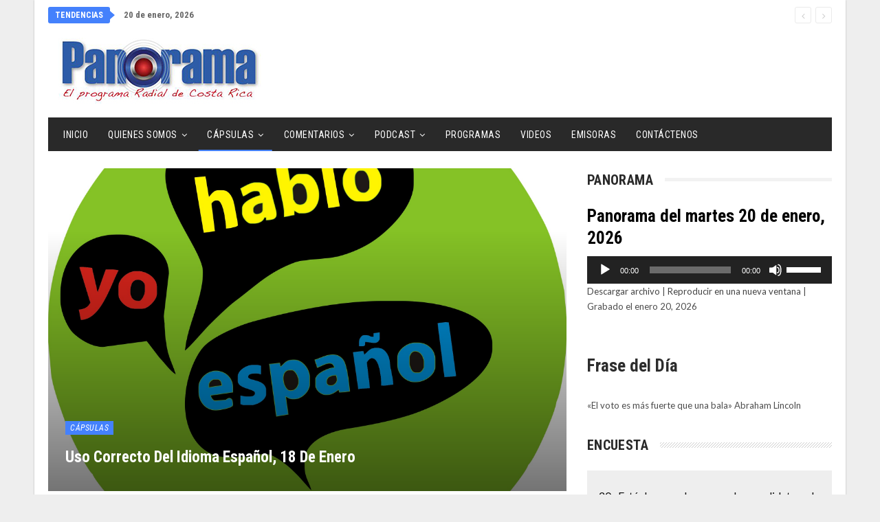

--- FILE ---
content_type: text/html; charset=UTF-8
request_url: https://www.panoramadigital.co.cr/uso-correcto-del-idioma-espanol-18-de-enero/
body_size: 33583
content:
<!DOCTYPE html>
<!--[if IE 8]>
<html class="ie ie8" lang="es"> <![endif]-->
<!--[if IE 9]>
<html class="ie ie9" lang="es"> <![endif]-->
<!--[if gt IE 9]><!-->
<html lang="es"> <!--<![endif]-->
<head>
<meta charset="UTF-8">
<meta http-equiv="X-UA-Compatible" content="IE=edge">
<meta name="viewport" content="width=device-width, initial-scale=1.0">
<link rel="pingback" href="https://www.panoramadigital.co.cr/xmlrpc.php"/>
<title>Uso correcto del idioma español, 18 de enero &#8211; Panorama Digital &#8211; Costa Rica</title>
<meta name='robots' content='max-image-preview:large' />
<!-- Better Open Graph, Schema.org & Twitter Integration -->
<meta property="og:locale" content="es_es"/>
<meta property="og:site_name" content="Panorama Digital - Costa Rica"/>
<meta property="og:url" content="https://www.panoramadigital.co.cr/uso-correcto-del-idioma-espanol-18-de-enero/"/>
<meta property="og:title" content="Uso correcto del idioma español, 18 de enero"/>
<meta property="og:image" content="https://www.panoramadigital.co.cr/wp-content/uploads/2018/01/español-1024x1024.jpg"/>
<meta property="article:section" content="Cápsulas"/>
<meta property="og:description" content="El filólogo Carlos Díaz Chavarría, responde algunas preguntas que los oyentes le han planteado. La primera dice así:¿Me puede indicar si lapicero y bolígrafo son similes? Una escuché decir que no eran lo mismo.“Ambas posibilidades son válidas, ahora "/>
<meta property="og:type" content="article"/>
<meta name="twitter:card" content="summary"/>
<meta name="twitter:url" content="https://www.panoramadigital.co.cr/uso-correcto-del-idioma-espanol-18-de-enero/"/>
<meta name="twitter:title" content="Uso correcto del idioma español, 18 de enero"/>
<meta name="twitter:description" content="El filólogo Carlos Díaz Chavarría, responde algunas preguntas que los oyentes le han planteado. La primera dice así:¿Me puede indicar si lapicero y bolígrafo son similes? Una escuché decir que no eran lo mismo.“Ambas posibilidades son válidas, ahora "/>
<meta name="twitter:image" content="https://www.panoramadigital.co.cr/wp-content/uploads/2018/01/español-1024x1024.jpg"/>
<!-- / Better Open Graph, Schema.org & Twitter Integration. -->
<link rel='dns-prefetch' href='//fonts.googleapis.com' />
<link rel="alternate" type="application/rss+xml" title="Panorama Digital - Costa Rica &raquo; Feed" href="https://www.panoramadigital.co.cr/feed/" />
<link rel="alternate" type="application/rss+xml" title="Panorama Digital - Costa Rica &raquo; Feed de los comentarios" href="https://www.panoramadigital.co.cr/comments/feed/" />
<link rel="alternate" title="oEmbed (JSON)" type="application/json+oembed" href="https://www.panoramadigital.co.cr/wp-json/oembed/1.0/embed?url=https%3A%2F%2Fwww.panoramadigital.co.cr%2Fuso-correcto-del-idioma-espanol-18-de-enero%2F" />
<link rel="alternate" title="oEmbed (XML)" type="text/xml+oembed" href="https://www.panoramadigital.co.cr/wp-json/oembed/1.0/embed?url=https%3A%2F%2Fwww.panoramadigital.co.cr%2Fuso-correcto-del-idioma-espanol-18-de-enero%2F&#038;format=xml" />
<style>
.lazyload,
.lazyloading {
max-width: 100%;
}
</style>
<style id='wp-img-auto-sizes-contain-inline-css' type='text/css'>
img:is([sizes=auto i],[sizes^="auto," i]){contain-intrinsic-size:3000px 1500px}
/*# sourceURL=wp-img-auto-sizes-contain-inline-css */
</style>
<style id='wp-block-library-inline-css' type='text/css'>
:root{--wp-block-synced-color:#7a00df;--wp-block-synced-color--rgb:122,0,223;--wp-bound-block-color:var(--wp-block-synced-color);--wp-editor-canvas-background:#ddd;--wp-admin-theme-color:#007cba;--wp-admin-theme-color--rgb:0,124,186;--wp-admin-theme-color-darker-10:#006ba1;--wp-admin-theme-color-darker-10--rgb:0,107,160.5;--wp-admin-theme-color-darker-20:#005a87;--wp-admin-theme-color-darker-20--rgb:0,90,135;--wp-admin-border-width-focus:2px}@media (min-resolution:192dpi){:root{--wp-admin-border-width-focus:1.5px}}.wp-element-button{cursor:pointer}:root .has-very-light-gray-background-color{background-color:#eee}:root .has-very-dark-gray-background-color{background-color:#313131}:root .has-very-light-gray-color{color:#eee}:root .has-very-dark-gray-color{color:#313131}:root .has-vivid-green-cyan-to-vivid-cyan-blue-gradient-background{background:linear-gradient(135deg,#00d084,#0693e3)}:root .has-purple-crush-gradient-background{background:linear-gradient(135deg,#34e2e4,#4721fb 50%,#ab1dfe)}:root .has-hazy-dawn-gradient-background{background:linear-gradient(135deg,#faaca8,#dad0ec)}:root .has-subdued-olive-gradient-background{background:linear-gradient(135deg,#fafae1,#67a671)}:root .has-atomic-cream-gradient-background{background:linear-gradient(135deg,#fdd79a,#004a59)}:root .has-nightshade-gradient-background{background:linear-gradient(135deg,#330968,#31cdcf)}:root .has-midnight-gradient-background{background:linear-gradient(135deg,#020381,#2874fc)}:root{--wp--preset--font-size--normal:16px;--wp--preset--font-size--huge:42px}.has-regular-font-size{font-size:1em}.has-larger-font-size{font-size:2.625em}.has-normal-font-size{font-size:var(--wp--preset--font-size--normal)}.has-huge-font-size{font-size:var(--wp--preset--font-size--huge)}.has-text-align-center{text-align:center}.has-text-align-left{text-align:left}.has-text-align-right{text-align:right}.has-fit-text{white-space:nowrap!important}#end-resizable-editor-section{display:none}.aligncenter{clear:both}.items-justified-left{justify-content:flex-start}.items-justified-center{justify-content:center}.items-justified-right{justify-content:flex-end}.items-justified-space-between{justify-content:space-between}.screen-reader-text{border:0;clip-path:inset(50%);height:1px;margin:-1px;overflow:hidden;padding:0;position:absolute;width:1px;word-wrap:normal!important}.screen-reader-text:focus{background-color:#ddd;clip-path:none;color:#444;display:block;font-size:1em;height:auto;left:5px;line-height:normal;padding:15px 23px 14px;text-decoration:none;top:5px;width:auto;z-index:100000}html :where(.has-border-color){border-style:solid}html :where([style*=border-top-color]){border-top-style:solid}html :where([style*=border-right-color]){border-right-style:solid}html :where([style*=border-bottom-color]){border-bottom-style:solid}html :where([style*=border-left-color]){border-left-style:solid}html :where([style*=border-width]){border-style:solid}html :where([style*=border-top-width]){border-top-style:solid}html :where([style*=border-right-width]){border-right-style:solid}html :where([style*=border-bottom-width]){border-bottom-style:solid}html :where([style*=border-left-width]){border-left-style:solid}html :where(img[class*=wp-image-]){height:auto;max-width:100%}:where(figure){margin:0 0 1em}html :where(.is-position-sticky){--wp-admin--admin-bar--position-offset:var(--wp-admin--admin-bar--height,0px)}@media screen and (max-width:600px){html :where(.is-position-sticky){--wp-admin--admin-bar--position-offset:0px}}
/*# sourceURL=wp-block-library-inline-css */
</style><style id='wp-block-heading-inline-css' type='text/css'>
h1:where(.wp-block-heading).has-background,h2:where(.wp-block-heading).has-background,h3:where(.wp-block-heading).has-background,h4:where(.wp-block-heading).has-background,h5:where(.wp-block-heading).has-background,h6:where(.wp-block-heading).has-background{padding:1.25em 2.375em}h1.has-text-align-left[style*=writing-mode]:where([style*=vertical-lr]),h1.has-text-align-right[style*=writing-mode]:where([style*=vertical-rl]),h2.has-text-align-left[style*=writing-mode]:where([style*=vertical-lr]),h2.has-text-align-right[style*=writing-mode]:where([style*=vertical-rl]),h3.has-text-align-left[style*=writing-mode]:where([style*=vertical-lr]),h3.has-text-align-right[style*=writing-mode]:where([style*=vertical-rl]),h4.has-text-align-left[style*=writing-mode]:where([style*=vertical-lr]),h4.has-text-align-right[style*=writing-mode]:where([style*=vertical-rl]),h5.has-text-align-left[style*=writing-mode]:where([style*=vertical-lr]),h5.has-text-align-right[style*=writing-mode]:where([style*=vertical-rl]),h6.has-text-align-left[style*=writing-mode]:where([style*=vertical-lr]),h6.has-text-align-right[style*=writing-mode]:where([style*=vertical-rl]){rotate:180deg}
/*# sourceURL=https://www.panoramadigital.co.cr/wp-includes/blocks/heading/style.min.css */
</style>
<style id='wp-block-paragraph-inline-css' type='text/css'>
.is-small-text{font-size:.875em}.is-regular-text{font-size:1em}.is-large-text{font-size:2.25em}.is-larger-text{font-size:3em}.has-drop-cap:not(:focus):first-letter{float:left;font-size:8.4em;font-style:normal;font-weight:100;line-height:.68;margin:.05em .1em 0 0;text-transform:uppercase}body.rtl .has-drop-cap:not(:focus):first-letter{float:none;margin-left:.1em}p.has-drop-cap.has-background{overflow:hidden}:root :where(p.has-background){padding:1.25em 2.375em}:where(p.has-text-color:not(.has-link-color)) a{color:inherit}p.has-text-align-left[style*="writing-mode:vertical-lr"],p.has-text-align-right[style*="writing-mode:vertical-rl"]{rotate:180deg}
/*# sourceURL=https://www.panoramadigital.co.cr/wp-includes/blocks/paragraph/style.min.css */
</style>
<style id='wp-block-separator-inline-css' type='text/css'>
@charset "UTF-8";.wp-block-separator{border:none;border-top:2px solid}:root :where(.wp-block-separator.is-style-dots){height:auto;line-height:1;text-align:center}:root :where(.wp-block-separator.is-style-dots):before{color:currentColor;content:"···";font-family:serif;font-size:1.5em;letter-spacing:2em;padding-left:2em}.wp-block-separator.is-style-dots{background:none!important;border:none!important}
/*# sourceURL=https://www.panoramadigital.co.cr/wp-includes/blocks/separator/style.min.css */
</style>
<style id='global-styles-inline-css' type='text/css'>
:root{--wp--preset--aspect-ratio--square: 1;--wp--preset--aspect-ratio--4-3: 4/3;--wp--preset--aspect-ratio--3-4: 3/4;--wp--preset--aspect-ratio--3-2: 3/2;--wp--preset--aspect-ratio--2-3: 2/3;--wp--preset--aspect-ratio--16-9: 16/9;--wp--preset--aspect-ratio--9-16: 9/16;--wp--preset--color--black: #000000;--wp--preset--color--cyan-bluish-gray: #abb8c3;--wp--preset--color--white: #ffffff;--wp--preset--color--pale-pink: #f78da7;--wp--preset--color--vivid-red: #cf2e2e;--wp--preset--color--luminous-vivid-orange: #ff6900;--wp--preset--color--luminous-vivid-amber: #fcb900;--wp--preset--color--light-green-cyan: #7bdcb5;--wp--preset--color--vivid-green-cyan: #00d084;--wp--preset--color--pale-cyan-blue: #8ed1fc;--wp--preset--color--vivid-cyan-blue: #0693e3;--wp--preset--color--vivid-purple: #9b51e0;--wp--preset--gradient--vivid-cyan-blue-to-vivid-purple: linear-gradient(135deg,rgb(6,147,227) 0%,rgb(155,81,224) 100%);--wp--preset--gradient--light-green-cyan-to-vivid-green-cyan: linear-gradient(135deg,rgb(122,220,180) 0%,rgb(0,208,130) 100%);--wp--preset--gradient--luminous-vivid-amber-to-luminous-vivid-orange: linear-gradient(135deg,rgb(252,185,0) 0%,rgb(255,105,0) 100%);--wp--preset--gradient--luminous-vivid-orange-to-vivid-red: linear-gradient(135deg,rgb(255,105,0) 0%,rgb(207,46,46) 100%);--wp--preset--gradient--very-light-gray-to-cyan-bluish-gray: linear-gradient(135deg,rgb(238,238,238) 0%,rgb(169,184,195) 100%);--wp--preset--gradient--cool-to-warm-spectrum: linear-gradient(135deg,rgb(74,234,220) 0%,rgb(151,120,209) 20%,rgb(207,42,186) 40%,rgb(238,44,130) 60%,rgb(251,105,98) 80%,rgb(254,248,76) 100%);--wp--preset--gradient--blush-light-purple: linear-gradient(135deg,rgb(255,206,236) 0%,rgb(152,150,240) 100%);--wp--preset--gradient--blush-bordeaux: linear-gradient(135deg,rgb(254,205,165) 0%,rgb(254,45,45) 50%,rgb(107,0,62) 100%);--wp--preset--gradient--luminous-dusk: linear-gradient(135deg,rgb(255,203,112) 0%,rgb(199,81,192) 50%,rgb(65,88,208) 100%);--wp--preset--gradient--pale-ocean: linear-gradient(135deg,rgb(255,245,203) 0%,rgb(182,227,212) 50%,rgb(51,167,181) 100%);--wp--preset--gradient--electric-grass: linear-gradient(135deg,rgb(202,248,128) 0%,rgb(113,206,126) 100%);--wp--preset--gradient--midnight: linear-gradient(135deg,rgb(2,3,129) 0%,rgb(40,116,252) 100%);--wp--preset--font-size--small: 13px;--wp--preset--font-size--medium: 20px;--wp--preset--font-size--large: 36px;--wp--preset--font-size--x-large: 42px;--wp--preset--spacing--20: 0.44rem;--wp--preset--spacing--30: 0.67rem;--wp--preset--spacing--40: 1rem;--wp--preset--spacing--50: 1.5rem;--wp--preset--spacing--60: 2.25rem;--wp--preset--spacing--70: 3.38rem;--wp--preset--spacing--80: 5.06rem;--wp--preset--shadow--natural: 6px 6px 9px rgba(0, 0, 0, 0.2);--wp--preset--shadow--deep: 12px 12px 50px rgba(0, 0, 0, 0.4);--wp--preset--shadow--sharp: 6px 6px 0px rgba(0, 0, 0, 0.2);--wp--preset--shadow--outlined: 6px 6px 0px -3px rgb(255, 255, 255), 6px 6px rgb(0, 0, 0);--wp--preset--shadow--crisp: 6px 6px 0px rgb(0, 0, 0);}:where(.is-layout-flex){gap: 0.5em;}:where(.is-layout-grid){gap: 0.5em;}body .is-layout-flex{display: flex;}.is-layout-flex{flex-wrap: wrap;align-items: center;}.is-layout-flex > :is(*, div){margin: 0;}body .is-layout-grid{display: grid;}.is-layout-grid > :is(*, div){margin: 0;}:where(.wp-block-columns.is-layout-flex){gap: 2em;}:where(.wp-block-columns.is-layout-grid){gap: 2em;}:where(.wp-block-post-template.is-layout-flex){gap: 1.25em;}:where(.wp-block-post-template.is-layout-grid){gap: 1.25em;}.has-black-color{color: var(--wp--preset--color--black) !important;}.has-cyan-bluish-gray-color{color: var(--wp--preset--color--cyan-bluish-gray) !important;}.has-white-color{color: var(--wp--preset--color--white) !important;}.has-pale-pink-color{color: var(--wp--preset--color--pale-pink) !important;}.has-vivid-red-color{color: var(--wp--preset--color--vivid-red) !important;}.has-luminous-vivid-orange-color{color: var(--wp--preset--color--luminous-vivid-orange) !important;}.has-luminous-vivid-amber-color{color: var(--wp--preset--color--luminous-vivid-amber) !important;}.has-light-green-cyan-color{color: var(--wp--preset--color--light-green-cyan) !important;}.has-vivid-green-cyan-color{color: var(--wp--preset--color--vivid-green-cyan) !important;}.has-pale-cyan-blue-color{color: var(--wp--preset--color--pale-cyan-blue) !important;}.has-vivid-cyan-blue-color{color: var(--wp--preset--color--vivid-cyan-blue) !important;}.has-vivid-purple-color{color: var(--wp--preset--color--vivid-purple) !important;}.has-black-background-color{background-color: var(--wp--preset--color--black) !important;}.has-cyan-bluish-gray-background-color{background-color: var(--wp--preset--color--cyan-bluish-gray) !important;}.has-white-background-color{background-color: var(--wp--preset--color--white) !important;}.has-pale-pink-background-color{background-color: var(--wp--preset--color--pale-pink) !important;}.has-vivid-red-background-color{background-color: var(--wp--preset--color--vivid-red) !important;}.has-luminous-vivid-orange-background-color{background-color: var(--wp--preset--color--luminous-vivid-orange) !important;}.has-luminous-vivid-amber-background-color{background-color: var(--wp--preset--color--luminous-vivid-amber) !important;}.has-light-green-cyan-background-color{background-color: var(--wp--preset--color--light-green-cyan) !important;}.has-vivid-green-cyan-background-color{background-color: var(--wp--preset--color--vivid-green-cyan) !important;}.has-pale-cyan-blue-background-color{background-color: var(--wp--preset--color--pale-cyan-blue) !important;}.has-vivid-cyan-blue-background-color{background-color: var(--wp--preset--color--vivid-cyan-blue) !important;}.has-vivid-purple-background-color{background-color: var(--wp--preset--color--vivid-purple) !important;}.has-black-border-color{border-color: var(--wp--preset--color--black) !important;}.has-cyan-bluish-gray-border-color{border-color: var(--wp--preset--color--cyan-bluish-gray) !important;}.has-white-border-color{border-color: var(--wp--preset--color--white) !important;}.has-pale-pink-border-color{border-color: var(--wp--preset--color--pale-pink) !important;}.has-vivid-red-border-color{border-color: var(--wp--preset--color--vivid-red) !important;}.has-luminous-vivid-orange-border-color{border-color: var(--wp--preset--color--luminous-vivid-orange) !important;}.has-luminous-vivid-amber-border-color{border-color: var(--wp--preset--color--luminous-vivid-amber) !important;}.has-light-green-cyan-border-color{border-color: var(--wp--preset--color--light-green-cyan) !important;}.has-vivid-green-cyan-border-color{border-color: var(--wp--preset--color--vivid-green-cyan) !important;}.has-pale-cyan-blue-border-color{border-color: var(--wp--preset--color--pale-cyan-blue) !important;}.has-vivid-cyan-blue-border-color{border-color: var(--wp--preset--color--vivid-cyan-blue) !important;}.has-vivid-purple-border-color{border-color: var(--wp--preset--color--vivid-purple) !important;}.has-vivid-cyan-blue-to-vivid-purple-gradient-background{background: var(--wp--preset--gradient--vivid-cyan-blue-to-vivid-purple) !important;}.has-light-green-cyan-to-vivid-green-cyan-gradient-background{background: var(--wp--preset--gradient--light-green-cyan-to-vivid-green-cyan) !important;}.has-luminous-vivid-amber-to-luminous-vivid-orange-gradient-background{background: var(--wp--preset--gradient--luminous-vivid-amber-to-luminous-vivid-orange) !important;}.has-luminous-vivid-orange-to-vivid-red-gradient-background{background: var(--wp--preset--gradient--luminous-vivid-orange-to-vivid-red) !important;}.has-very-light-gray-to-cyan-bluish-gray-gradient-background{background: var(--wp--preset--gradient--very-light-gray-to-cyan-bluish-gray) !important;}.has-cool-to-warm-spectrum-gradient-background{background: var(--wp--preset--gradient--cool-to-warm-spectrum) !important;}.has-blush-light-purple-gradient-background{background: var(--wp--preset--gradient--blush-light-purple) !important;}.has-blush-bordeaux-gradient-background{background: var(--wp--preset--gradient--blush-bordeaux) !important;}.has-luminous-dusk-gradient-background{background: var(--wp--preset--gradient--luminous-dusk) !important;}.has-pale-ocean-gradient-background{background: var(--wp--preset--gradient--pale-ocean) !important;}.has-electric-grass-gradient-background{background: var(--wp--preset--gradient--electric-grass) !important;}.has-midnight-gradient-background{background: var(--wp--preset--gradient--midnight) !important;}.has-small-font-size{font-size: var(--wp--preset--font-size--small) !important;}.has-medium-font-size{font-size: var(--wp--preset--font-size--medium) !important;}.has-large-font-size{font-size: var(--wp--preset--font-size--large) !important;}.has-x-large-font-size{font-size: var(--wp--preset--font-size--x-large) !important;}
/*# sourceURL=global-styles-inline-css */
</style>
<style id='classic-theme-styles-inline-css' type='text/css'>
/*! This file is auto-generated */
.wp-block-button__link{color:#fff;background-color:#32373c;border-radius:9999px;box-shadow:none;text-decoration:none;padding:calc(.667em + 2px) calc(1.333em + 2px);font-size:1.125em}.wp-block-file__button{background:#32373c;color:#fff;text-decoration:none}
/*# sourceURL=/wp-includes/css/classic-themes.min.css */
</style>
<!-- <link rel='stylesheet' id='contact-form-7-css' href='https://www.panoramadigital.co.cr/wp-content/plugins/contact-form-7/includes/css/styles.css?ver=6.1.4' type='text/css' media='all' /> -->
<!-- <link rel='stylesheet' id='searchandfilter-css' href='https://www.panoramadigital.co.cr/wp-content/plugins/search-filter/style.css?ver=1' type='text/css' media='all' /> -->
<!-- <link rel='stylesheet' id='wp-show-posts-css' href='https://www.panoramadigital.co.cr/wp-content/plugins/wp-show-posts/css/wp-show-posts-min.css?ver=1.1.6' type='text/css' media='all' /> -->
<!-- <link rel='stylesheet' id='yop-public-css' href='https://www.panoramadigital.co.cr/wp-content/plugins/yop-poll/public/assets/css/yop-poll-public-6.5.39.css?ver=6.9' type='text/css' media='all' /> -->
<link rel="stylesheet" type="text/css" href="//www.panoramadigital.co.cr/wp-content/cache/wpfc-minified/eiucx598/e0mrf.css" media="all"/>
<link rel='stylesheet' id='better-framework-main-fonts-css' href='https://fonts.googleapis.com/css?family=Lato:400,400italic%7CRoboto+Condensed:700,400italic,400%7CNoto+Sans:400&#038;display=swap' type='text/css' media='all' />
<script src='//www.panoramadigital.co.cr/wp-content/cache/wpfc-minified/lx61zf68/g4lno.js' type="text/javascript"></script>
<!-- <script type="text/javascript" src="https://www.panoramadigital.co.cr/wp-includes/js/jquery/jquery.min.js?ver=3.7.1" id="jquery-core-js"></script> -->
<!-- <script type="text/javascript" src="https://www.panoramadigital.co.cr/wp-includes/js/jquery/jquery-migrate.min.js?ver=3.4.1" id="jquery-migrate-js"></script> -->
<script type="text/javascript" id="yop-public-js-extra">
/* <![CDATA[ */
var objectL10n = {"yopPollParams":{"urlParams":{"ajax":"https://www.panoramadigital.co.cr/wp-admin/admin-ajax.php","wpLogin":"https://www.panoramadigital.co.cr/wp-login.php?redirect_to=https%3A%2F%2Fwww.panoramadigital.co.cr%2Fwp-admin%2Fadmin-ajax.php%3Faction%3Dyop_poll_record_wordpress_vote"},"apiParams":{"reCaptcha":{"siteKey":""},"reCaptchaV2Invisible":{"siteKey":""},"reCaptchaV3":{"siteKey":""},"hCaptcha":{"siteKey":""},"cloudflareTurnstile":{"siteKey":""}},"captchaParams":{"imgPath":"https://www.panoramadigital.co.cr/wp-content/plugins/yop-poll/public/assets/img/","url":"https://www.panoramadigital.co.cr/wp-content/plugins/yop-poll/app.php","accessibilityAlt":"Sound icon","accessibilityTitle":"Accessibility option: listen to a question and answer it!","accessibilityDescription":"Type below the \u003Cstrong\u003Eanswer\u003C/strong\u003E to what you hear. Numbers or words:","explanation":"Click or touch the \u003Cstrong\u003EANSWER\u003C/strong\u003E","refreshAlt":"Refresh/reload icon","refreshTitle":"Refresh/reload: get new images and accessibility option!"},"voteParams":{"invalidPoll":"Encuesta no v\u00e1lida","noAnswersSelected":"No se ha seleccionado ninguna respuesta","minAnswersRequired":"At least {min_answers_allowed} answer(s) required","maxAnswersRequired":"A max of {max_answers_allowed} answer(s) accepted","noAnswerForOther":"No other answer entered","noValueForCustomField":"{custom_field_name} is required","tooManyCharsForCustomField":"Text for {custom_field_name} is too long","consentNotChecked":"You must agree to our terms and conditions","noCaptchaSelected":"Captcha is required","thankYou":"Gracias por tu voto"},"resultsParams":{"singleVote":"voto","multipleVotes":"votos","singleAnswer":"respuesta","multipleAnswers":"respuestas"}}};
//# sourceURL=yop-public-js-extra
/* ]]> */
</script>
<script src='//www.panoramadigital.co.cr/wp-content/cache/wpfc-minified/fr3cr4bk/e0mrf.js' type="text/javascript"></script>
<!-- <script type="text/javascript" src="https://www.panoramadigital.co.cr/wp-content/plugins/yop-poll/public/assets/js/yop-poll-public-6.5.39.min.js?ver=6.9" id="yop-public-js"></script> -->
<script></script><link rel="https://api.w.org/" href="https://www.panoramadigital.co.cr/wp-json/" /><link rel="alternate" title="JSON" type="application/json" href="https://www.panoramadigital.co.cr/wp-json/wp/v2/posts/29670" /><link rel="EditURI" type="application/rsd+xml" title="RSD" href="https://www.panoramadigital.co.cr/xmlrpc.php?rsd" />
<meta name="generator" content="WordPress 6.9" />
<meta name="generator" content="Seriously Simple Podcasting 3.14.2" />
<link rel="canonical" href="https://www.panoramadigital.co.cr/uso-correcto-del-idioma-espanol-18-de-enero/" />
<link rel='shortlink' href='https://www.panoramadigital.co.cr/?p=29670' />
<!-- Global site tag (gtag.js) - Google Analytics -->
<script async src="https://www.googletagmanager.com/gtag/js?id=UA-102696927-1"></script>
<script>
window.dataLayer = window.dataLayer || [];
function gtag(){dataLayer.push(arguments);}
gtag('js', new Date());
gtag('config', 'UA-102696927-1');
</script>
<!-- Google tag (gtag.js) -->
<script async src="https://www.googletagmanager.com/gtag/js?id=G-JV1R014Y6C"></script>
<script>
window.dataLayer = window.dataLayer || [];
function gtag(){dataLayer.push(arguments);}
gtag('js', new Date());
gtag('config', 'G-JV1R014Y6C');
</script>
<link rel="alternate" type="application/rss+xml" title="Feed RSS del podcast" href="https://www.panoramadigital.co.cr/feed/podcast" />
<script>
document.documentElement.className = document.documentElement.className.replace('no-js', 'js');
</script>
<style>
.no-js img.lazyload {
display: none;
}
figure.wp-block-image img.lazyloading {
min-width: 150px;
}
.lazyload,
.lazyloading {
--smush-placeholder-width: 100px;
--smush-placeholder-aspect-ratio: 1/1;
width: var(--smush-image-width, var(--smush-placeholder-width)) !important;
aspect-ratio: var(--smush-image-aspect-ratio, var(--smush-placeholder-aspect-ratio)) !important;
}
.lazyload, .lazyloading {
opacity: 0;
}
.lazyloaded {
opacity: 1;
transition: opacity 400ms;
transition-delay: 0ms;
}
</style>
<meta name="generator" content="Powered by WPBakery Page Builder - drag and drop page builder for WordPress."/>
<script type="application/ld+json">{
"@context": "http://schema.org/",
"@type": "Organization",
"@id": "#organization",
"logo": {
"@type": "ImageObject",
"url": "http://www.panoramadigital.co.cr/wp-content/uploads/2017/03/logo-panorama.jpg"
},
"url": "https://www.panoramadigital.co.cr/",
"name": "Panorama Digital - Costa Rica",
"description": "Panorama Digital Costa Rica"
}</script>
<script type="application/ld+json">{
"@context": "http://schema.org/",
"@type": "WebSite",
"name": "Panorama Digital - Costa Rica",
"alternateName": "Panorama Digital Costa Rica",
"url": "https://www.panoramadigital.co.cr/"
}</script>
<script type="application/ld+json">{
"@context": "http://schema.org/",
"@type": "BlogPosting",
"headline": "Uso correcto del idioma espa\u00f1ol, 18 de enero",
"description": "El fil\u00f3logo Carlos D\u00edaz Chavarr\u00eda, responde algunas preguntas que los oyentes le han planteado. La primera dice as\u00ed:\u00bfMe puede indicar si lapicero y bol\u00edgrafo son similes? Una escuch\u00e9 decir que no eran lo mismo.\u201cAmbas posibilidades son v\u00e1lidas, ahora ",
"datePublished": "2023-01-18",
"dateModified": "2023-01-18",
"author": {
"@type": "Person",
"@id": "#person-GustavoDelgado",
"name": "Gustavo Delgado"
},
"image": "https://www.panoramadigital.co.cr/wp-content/uploads/2018/01/espa\u00f1ol.jpg",
"interactionStatistic": [
{
"@type": "InteractionCounter",
"interactionType": "http://schema.org/CommentAction",
"userInteractionCount": "0"
}
],
"publisher": {
"@id": "#organization"
},
"mainEntityOfPage": "https://www.panoramadigital.co.cr/uso-correcto-del-idioma-espanol-18-de-enero/"
}</script>
<!-- <link rel='stylesheet' id='bf-minifed-css-1' href='https://www.panoramadigital.co.cr/wp-content/bs-booster-cache/020c047ba17c34d04ebcf29976a829b5.css' type='text/css' media='all' /> -->
<!-- <link rel='stylesheet' id='7.11.0-1768909913' href='https://www.panoramadigital.co.cr/wp-content/bs-booster-cache/dad67ea1c8f74a69fc9c6b4b19ebfe51.css' type='text/css' media='all' /> -->
<link rel="stylesheet" type="text/css" href="//www.panoramadigital.co.cr/wp-content/cache/wpfc-minified/1o5sloq0/h6wld.css" media="all"/>
<link rel="icon" href="https://www.panoramadigital.co.cr/wp-content/uploads/2020/05/cropped-512-1-32x32.png" sizes="32x32" />
<link rel="icon" href="https://www.panoramadigital.co.cr/wp-content/uploads/2020/05/cropped-512-1-192x192.png" sizes="192x192" />
<link rel="apple-touch-icon" href="https://www.panoramadigital.co.cr/wp-content/uploads/2020/05/cropped-512-1-180x180.png" />
<meta name="msapplication-TileImage" content="https://www.panoramadigital.co.cr/wp-content/uploads/2020/05/cropped-512-1-270x270.png" />
<!-- BetterFramework Head Inline CSS -->
<style>
.podcast-template-default .single-featured {display:none}
.basic-question-title {
line-height: 1.5em;
font-size: 1.3em;
}
</style>
<!-- /BetterFramework Head Inline CSS-->
<style type="text/css" id="wp-custom-css">
/*
Puedes añadir tu propio CSS aquí.
Haz clic en el icono de ayuda de arriba para averiguar más.
*/
.tml-links { display:none}
.basic-yop-poll-container a.basic-back-to-vote-button, .basic-yop-poll-container a.basic-results-button, .basic-yop-poll-container a.basic-vote-button {
margin-top: 10px;
}
.grecaptcha-badge {
visibility: collapse !important;  
}
.single-post-share .social-item.whatsapp {
display: block;
}
.episode-title {
color: #000;
}
.podcast_meta {padding-bottom:20px}
div.better-amp-wrapper .site-header {
background: #fff;
}
.testimonials-widget-testimonial .ratings {
display:none
}
#acym_fulldiv_formAcym1.acym__subscription__form__shortcode {
height: 300px;
max-width: 400px;
background-color: #4481fc;
color: #000000 !important;
padding: .5rem;
text-align: center;
display: flex;
justify-content: center;
align-items: center;
margin: 1rem auto;
}
.post-meta
{
display: none;
}		</style>
<noscript><style> .wpb_animate_when_almost_visible { opacity: 1; }</style></noscript>	<!-- <link rel='stylesheet' id='ssp-castos-player-css' href='https://www.panoramadigital.co.cr/wp-content/plugins/seriously-simple-podcasting/assets/css/castos-player.min.css?ver=3.14.2' type='text/css' media='all' /> -->
<!-- <link rel='stylesheet' id='mediaelement-css' href='https://www.panoramadigital.co.cr/wp-includes/js/mediaelement/mediaelementplayer-legacy.min.css?ver=4.2.17' type='text/css' media='all' /> -->
<!-- <link rel='stylesheet' id='wp-mediaelement-css' href='https://www.panoramadigital.co.cr/wp-includes/js/mediaelement/wp-mediaelement.min.css?ver=6.9' type='text/css' media='all' /> -->
<link rel="stylesheet" type="text/css" href="//www.panoramadigital.co.cr/wp-content/cache/wpfc-minified/mknoke8r/e8217.css" media="all"/>
</head>
<body class="wp-singular post-template-default single single-post postid-29670 single-format-standard wp-theme-publisher bs-theme bs-publisher bs-publisher-classic-magazine active-light-box ltr close-rh page-layout-2-col page-layout-2-col-right boxed active-sticky-sidebar main-menu-sticky-smart main-menu-boxed single-prim-cat-2 single-cat-2  wpb-js-composer js-comp-ver-8.7.2 vc_responsive bs-ll-a" dir="ltr">
<div class="main-wrap content-main-wrap">
<header id="header" class="site-header header-style-2 boxed" itemscope="itemscope" itemtype="https://schema.org/WPHeader">
<section class="topbar topbar-style-2 hidden-xs hidden-xs">
<div class="content-wrap">
<div class="container">
<div class="topbar-inner clearfix">
<div class="section-menu">
<div id="newsticker-1513602079" class="better-newsticker "
data-speed="12000">
<p class="heading ">Tendencias</p>
<ul class="news-list">
<li>
<a class="limit-line" href="https://www.panoramadigital.co.cr/20-de-enero-2026/">
20 de enero, 2026						</a>
</li>
<li>
<a class="limit-line" href="https://www.panoramadigital.co.cr/cualidades-y-condiciones-que-debe-tener-el-presidente-para-el-2026/">
Cualidades y Condiciones que debe tener el Presidente para el 2026						</a>
</li>
<li>
<a class="limit-line" href="https://www.panoramadigital.co.cr/esta-de-acuerdo-con-que-el-presidente-de-el-salvador-nayib-bukele-visite-costa-rica-para-colocar-la-primera-piedra-del-centro-de-alta-contencion-de-crimen-organizado/">
¿Está de acuerdo con que el presidente de El Salvador, Nayib Bukele, visite Costa Rica para colocar la primera piedra del Centro de Alta Contención de Crimen Organizado?						</a>
</li>
<li>
<a class="limit-line" href="https://www.panoramadigital.co.cr/cetonas-de-frambuesa-masticables-de-b-natural/">
Cetonas de Frambuesa Masticables de B Natural						</a>
</li>
<li>
<a class="limit-line" href="https://www.panoramadigital.co.cr/mensaje-de-fabricio-alvarado-munoz-a-los-oyentes/">
Mensaje de Fabricio Alvarado Muñoz  a los oyentes						</a>
</li>
<li>
<a class="limit-line" href="https://www.panoramadigital.co.cr/las-virtudes-esenciales-para-fortalecer-nuestra-democracia/">
Las virtudes esenciales para fortalecer nuestra democracia						</a>
</li>
<li>
<a class="limit-line" href="https://www.panoramadigital.co.cr/ventana-electoral-blindaje-del-material-electoral/">
Ventana electoral: Blindaje del material electoral						</a>
</li>
<li>
<a class="limit-line" href="https://www.panoramadigital.co.cr/la-importancia-de-la-radio-en-la-actualidad/">
La importancia de la radio en la actualidad						</a>
</li>
<li>
<a class="limit-line" href="https://www.panoramadigital.co.cr/mensaje-de-fernando-zamora-castellanos-para-los-oyentes/">
Mensaje de Fernando Zamora Castellanos para los oyentes						</a>
</li>
<li>
<a class="limit-line" href="https://www.panoramadigital.co.cr/19-de-enero-2026/">
19 de enero, 2026						</a>
</li>
</ul>
</div>
</div>
</div>
</div>
</div>
</section>
<div class="header-inner">
<div class="content-wrap">
<div class="container">
<div class="row">
<div class="row-height">
<div class="logo-col col-xs-12">
<div class="col-inside">
<div id="site-branding" class="site-branding">
<p  id="site-title" class="logo h1 img-logo">
<a href="https://www.panoramadigital.co.cr/" itemprop="url" rel="home">
<img id="site-logo" data-src="http://www.panoramadigital.co.cr/wp-content/uploads/2017/03/logo-panorama.jpg"
alt="Panorama Digital Costa Rica"  data-bsrjs="http://www.panoramadigital.co.cr/wp-content/uploads/2017/03/logo-panorama.jpg" src="[data-uri]" class="lazyload" />
<span class="site-title">Panorama Digital Costa Rica - Panorama Digital Costa Rica</span>
</a>
</p>
</div><!-- .site-branding -->
</div>
</div>
</div>
</div>
</div>
</div>
</div>
<div id="menu-main" class="menu main-menu-wrapper" role="navigation" itemscope="itemscope" itemtype="https://schema.org/SiteNavigationElement">
<div class="main-menu-inner">
<div class="content-wrap">
<div class="container">
<nav class="main-menu-container">
<ul id="main-navigation" class="main-menu menu bsm-pure clearfix">
<li id="menu-item-75" class="menu-item menu-item-type-post_type menu-item-object-page menu-item-home better-anim-fade menu-item-75"><a href="https://www.panoramadigital.co.cr/">Inicio</a></li>
<li id="menu-item-121" class="menu-item menu-item-type-custom menu-item-object-custom menu-item-has-children better-anim-fade menu-item-121"><a href="#">Quienes Somos</a>
<ul class="sub-menu">
<li id="menu-item-108" class="menu-item menu-item-type-post_type menu-item-object-page current-post-parent better-anim-fade menu-item-108"><a href="https://www.panoramadigital.co.cr/panorama/">Panorama</a></li>
<li id="menu-item-114" class="menu-item menu-item-type-post_type menu-item-object-page better-anim-fade menu-item-114"><a href="https://www.panoramadigital.co.cr/comentaristas/">Miembros del equipo</a></li>
<li id="menu-item-1474" class="menu-item menu-item-type-custom menu-item-object-custom menu-item-has-children better-anim-fade menu-item-1474"><a href="#">Archivo</a>
<ul class="sub-menu">
<li id="menu-item-20920" class="menu-item menu-item-type-taxonomy menu-item-object-category menu-term-955 better-anim-fade menu-item-20920"><a href="https://www.panoramadigital.co.cr/category/alianza-onu-canara/">Alianza ONU</a></li>
<li id="menu-item-1475" class="menu-item menu-item-type-custom menu-item-object-custom better-anim-fade menu-item-1475"><a href="http://canara.org/comentarios-panorama">Comentarios 2010-2017</a></li>
<li id="menu-item-1476" class="menu-item menu-item-type-custom menu-item-object-custom better-anim-fade menu-item-1476"><a href="http://canara.org/capsulas">Cápsulas 2010-2017</a></li>
</ul>
</li>
</ul>
</li>
<li id="menu-item-76" class="menu-item menu-item-type-taxonomy menu-item-object-category current-post-ancestor current-menu-parent current-post-parent menu-term-2 better-anim-slide-bottom-in menu-item-has-children menu-item-has-mega menu-item-mega-tabbed-grid-posts menu-item-76"><a href="https://www.panoramadigital.co.cr/category/capsulas/">Cápsulas</a>
<!-- Mega Menu Start -->
<div class="mega-menu tabbed-grid-posts">
<div class="content-wrap clearfix">
<ul class="tabs-section">
<li class="active">
<a href="https://www.panoramadigital.co.cr/category/capsulas/"
data-target="#mtab-1099819975-2"
data-toggle="tab" aria-expanded="true"
class="term-2">
<i class="fa fa-angle-right"></i> Todas					</a>
</li>
<li>
<a href="https://www.panoramadigital.co.cr/category/capsulas/decision/"
data-target="#mtab-1099819975-24"
data-deferred-init="2018068565"
data-toggle="tab" data-deferred-event="mouseenter"
class="term-24">
<i class="fa fa-angle-right"></i> Decisión						</a>
</li>
<li>
<a href="https://www.panoramadigital.co.cr/category/capsulas/tecnopanorama/"
data-target="#mtab-1099819975-18"
data-deferred-init="560411470"
data-toggle="tab" data-deferred-event="mouseenter"
class="term-18">
<i class="fa fa-angle-right"></i> Enlace TEC						</a>
</li>
<li>
<a href="https://www.panoramadigital.co.cr/category/capsulas/fin-de-semana/"
data-target="#mtab-1099819975-22"
data-deferred-init="1728078917"
data-toggle="tab" data-deferred-event="mouseenter"
class="term-22">
<i class="fa fa-angle-right"></i> Fin De Semana						</a>
</li>
<li>
<a href="https://www.panoramadigital.co.cr/category/capsulas/uso-del-idioma/"
data-target="#mtab-1099819975-4"
data-deferred-init="324968448"
data-toggle="tab" data-deferred-event="mouseenter"
class="term-4">
<i class="fa fa-angle-right"></i> Uso del Idioma						</a>
</li>
<li>
<a href="https://www.panoramadigital.co.cr/category/capsulas/talento-musical/"
data-target="#mtab-1099819975-19"
data-deferred-init="1341955706"
data-toggle="tab" data-deferred-event="mouseenter"
class="term-19">
<i class="fa fa-angle-right"></i> Talento Musical						</a>
</li>
<li>
<a href="https://www.panoramadigital.co.cr/category/capsulas/resumen-de-panorama/"
data-target="#mtab-1099819975-23"
data-deferred-init="1063656712"
data-toggle="tab" data-deferred-event="mouseenter"
class="term-23">
<i class="fa fa-angle-right"></i> Resumen De Panorama						</a>
</li>
<li>
<a href="https://www.panoramadigital.co.cr/category/capsulas/educacion-financiera/"
data-target="#mtab-1099819975-20"
data-deferred-init="1694729105"
data-toggle="tab" data-deferred-event="mouseenter"
class="term-20">
<i class="fa fa-angle-right"></i> Educación Financiera						</a>
</li>
<li>
<a href="https://www.panoramadigital.co.cr/category/capsulas/creciendo-en-bienestar/"
data-target="#mtab-1099819975-21"
data-deferred-init="715620103"
data-toggle="tab" data-deferred-event="mouseenter"
class="term-21">
<i class="fa fa-angle-right"></i> Creciendo En Bienestar						</a>
</li>
</ul>
<div class="tab-content">
<div class="tab-pane bs-tab-anim bs-tab-animated active"
id="mtab-1099819975-2">
<div class="bs-pagination-wrapper main-term-2 next_prev ">
<div class="listing listing-grid listing-grid-1 clearfix columns-3">
<div class="post-46770 type-post format-standard has-post-thumbnail  simple-grid  listing-item listing-item-grid listing-item-grid-1 main-term-2">
<div class="item-inner">
<div class="featured clearfix">
<div class="term-badges floated"><span class="term-badge term-2"><a href="https://www.panoramadigital.co.cr/category/capsulas/">Cápsulas</a></span></div>				<a  title="¿Está de acuerdo con que el presidente de El Salvador, Nayib Bukele, visite Costa Rica para colocar la primera piedra del Centro de Alta Contención de Crimen Organizado?" data-src="https://www.panoramadigital.co.cr/wp-content/uploads/2026/01/unnamed-file-357x210.jpeg" data-bs-srcset="{&quot;baseurl&quot;:&quot;https:\/\/www.panoramadigital.co.cr\/wp-content\/uploads\/2026\/01\/&quot;,&quot;sizes&quot;:{&quot;210&quot;:&quot;unnamed-file-210x136.jpeg&quot;,&quot;279&quot;:&quot;unnamed-file-279x220.jpeg&quot;,&quot;357&quot;:&quot;unnamed-file-357x210.jpeg&quot;,&quot;750&quot;:&quot;unnamed-file-750x430.jpeg&quot;,&quot;1024&quot;:&quot;unnamed-file.jpeg&quot;}}"						class="img-holder" href="https://www.panoramadigital.co.cr/esta-de-acuerdo-con-que-el-presidente-de-el-salvador-nayib-bukele-visite-costa-rica-para-colocar-la-primera-piedra-del-centro-de-alta-contencion-de-crimen-organizado/"></a>
</div>
<p class="title">		<a href="https://www.panoramadigital.co.cr/esta-de-acuerdo-con-que-el-presidente-de-el-salvador-nayib-bukele-visite-costa-rica-para-colocar-la-primera-piedra-del-centro-de-alta-contencion-de-crimen-organizado/" class="post-title post-url">
¿Está de acuerdo con que el presidente de El Salvador, Nayib Bukele, visite Costa&hellip;		</a>
</p>	</div>
</div >
<div class="post-46768 type-post format-standard has-post-thumbnail  simple-grid  listing-item listing-item-grid listing-item-grid-1 main-term-2">
<div class="item-inner">
<div class="featured clearfix">
<div class="term-badges floated"><span class="term-badge term-2"><a href="https://www.panoramadigital.co.cr/category/capsulas/">Cápsulas</a></span></div>				<a  title="Cetonas de Frambuesa Masticables de B Natural" data-src="https://www.panoramadigital.co.cr/wp-content/uploads/2025/09/logo-b-natural-1-335x210.png" data-bs-srcset="{&quot;baseurl&quot;:&quot;https:\/\/www.panoramadigital.co.cr\/wp-content\/uploads\/2025\/09\/&quot;,&quot;sizes&quot;:{&quot;210&quot;:&quot;logo-b-natural-1-210x136.png&quot;,&quot;279&quot;:&quot;logo-b-natural-1-279x220.png&quot;,&quot;335&quot;:&quot;logo-b-natural-1.png&quot;}}"						class="img-holder" href="https://www.panoramadigital.co.cr/cetonas-de-frambuesa-masticables-de-b-natural/"></a>
</div>
<p class="title">		<a href="https://www.panoramadigital.co.cr/cetonas-de-frambuesa-masticables-de-b-natural/" class="post-title post-url">
Cetonas de Frambuesa Masticables de B Natural		</a>
</p>	</div>
</div >
<div class="post-46760 type-post format-standard has-post-thumbnail  simple-grid  listing-item listing-item-grid listing-item-grid-1 main-term-2">
<div class="item-inner">
<div class="featured clearfix">
<div class="term-badges floated"><span class="term-badge term-2"><a href="https://www.panoramadigital.co.cr/category/capsulas/">Cápsulas</a></span></div>				<a  title="Mensaje de Fabricio Alvarado Muñoz  a los oyentes" data-src="https://www.panoramadigital.co.cr/wp-content/uploads/2026/01/images-1-357x210.webp" data-bs-srcset="{&quot;baseurl&quot;:&quot;https:\/\/www.panoramadigital.co.cr\/wp-content\/uploads\/2026\/01\/&quot;,&quot;sizes&quot;:{&quot;210&quot;:&quot;images-1-210x136.webp&quot;,&quot;279&quot;:&quot;images-1-279x220.webp&quot;,&quot;357&quot;:&quot;images-1-357x210.webp&quot;,&quot;525&quot;:&quot;images-1.webp&quot;}}"						class="img-holder" href="https://www.panoramadigital.co.cr/mensaje-de-fabricio-alvarado-munoz-a-los-oyentes/"></a>
</div>
<p class="title">		<a href="https://www.panoramadigital.co.cr/mensaje-de-fabricio-alvarado-munoz-a-los-oyentes/" class="post-title post-url">
Mensaje de Fabricio Alvarado Muñoz  a los oyentes		</a>
</p>	</div>
</div >
</div>
</div><div class="bs-pagination bs-ajax-pagination next_prev main-term-2 clearfix">
<script>var bs_ajax_paginate_1392251372 = '{"query":{"paginate":"next_prev","show_label":1,"order_by":"date","count":3,"category":"2","_layout":{"state":"1|1|0","page":"2-col-right"}},"type":"wp_query","view":"Publisher::bs_pagin_ajax_tabbed_mega_grid_posts","current_page":1,"ajax_url":"\/wp-admin\/admin-ajax.php","remove_duplicates":"0","paginate":"next_prev","_layout":{"state":"1|1|0","page":"2-col-right"},"_bs_pagin_token":"ef5f869"}';</script>				<a class="btn-bs-pagination prev disabled" rel="prev" data-id="1392251372"
title="Anterior">
<i class="fa fa-angle-left"
aria-hidden="true"></i> Previo				</a>
<a  rel="next" class="btn-bs-pagination next"
data-id="1392251372" title="Siguiente">
Siguiente <i
class="fa fa-angle-right" aria-hidden="true"></i>
</a>
</div>				</div>
<div class="tab-pane bs-tab-anim bs-deferred-container"
id="mtab-1099819975-24">
<div class="bs-pagination-wrapper main-term-24 next_prev ">
<div class="bs-deferred-load-wrapper" id="bsd_2018068565">
<script>var bs_deferred_loading_bsd_2018068565 = '{"query":{"paginate":"next_prev","show_label":1,"order_by":"date","count":3,"category":24,"_layout":{"state":"1|1|0","page":"2-col-right"}},"type":"wp_query","view":"Publisher::bs_pagin_ajax_tabbed_mega_grid_posts","current_page":1,"ajax_url":"\/wp-admin\/admin-ajax.php","remove_duplicates":"0","paginate":"next_prev","_layout":{"state":"1|1|0","page":"2-col-right"},"_bs_pagin_token":"01fa21b"}';</script>
</div>
</div>					</div>
<div class="tab-pane bs-tab-anim bs-deferred-container"
id="mtab-1099819975-18">
<div class="bs-pagination-wrapper main-term-18 next_prev ">
<div class="bs-deferred-load-wrapper" id="bsd_560411470">
<script>var bs_deferred_loading_bsd_560411470 = '{"query":{"paginate":"next_prev","show_label":1,"order_by":"date","count":3,"category":18,"_layout":{"state":"1|1|0","page":"2-col-right"}},"type":"wp_query","view":"Publisher::bs_pagin_ajax_tabbed_mega_grid_posts","current_page":1,"ajax_url":"\/wp-admin\/admin-ajax.php","remove_duplicates":"0","paginate":"next_prev","_layout":{"state":"1|1|0","page":"2-col-right"},"_bs_pagin_token":"dd2edff"}';</script>
</div>
</div>					</div>
<div class="tab-pane bs-tab-anim bs-deferred-container"
id="mtab-1099819975-22">
<div class="bs-pagination-wrapper main-term-22 next_prev ">
<div class="bs-deferred-load-wrapper" id="bsd_1728078917">
<script>var bs_deferred_loading_bsd_1728078917 = '{"query":{"paginate":"next_prev","show_label":1,"order_by":"date","count":3,"category":22,"_layout":{"state":"1|1|0","page":"2-col-right"}},"type":"wp_query","view":"Publisher::bs_pagin_ajax_tabbed_mega_grid_posts","current_page":1,"ajax_url":"\/wp-admin\/admin-ajax.php","remove_duplicates":"0","paginate":"next_prev","_layout":{"state":"1|1|0","page":"2-col-right"},"_bs_pagin_token":"97e8b8d"}';</script>
</div>
</div>					</div>
<div class="tab-pane bs-tab-anim bs-deferred-container"
id="mtab-1099819975-4">
<div class="bs-pagination-wrapper main-term-4 next_prev ">
<div class="bs-deferred-load-wrapper" id="bsd_324968448">
<script>var bs_deferred_loading_bsd_324968448 = '{"query":{"paginate":"next_prev","show_label":1,"order_by":"date","count":3,"category":4,"_layout":{"state":"1|1|0","page":"2-col-right"}},"type":"wp_query","view":"Publisher::bs_pagin_ajax_tabbed_mega_grid_posts","current_page":1,"ajax_url":"\/wp-admin\/admin-ajax.php","remove_duplicates":"0","paginate":"next_prev","_layout":{"state":"1|1|0","page":"2-col-right"},"_bs_pagin_token":"0ce1c4f"}';</script>
</div>
</div>					</div>
<div class="tab-pane bs-tab-anim bs-deferred-container"
id="mtab-1099819975-19">
<div class="bs-pagination-wrapper main-term-19 next_prev ">
<div class="bs-deferred-load-wrapper" id="bsd_1341955706">
<script>var bs_deferred_loading_bsd_1341955706 = '{"query":{"paginate":"next_prev","show_label":1,"order_by":"date","count":3,"category":19,"_layout":{"state":"1|1|0","page":"2-col-right"}},"type":"wp_query","view":"Publisher::bs_pagin_ajax_tabbed_mega_grid_posts","current_page":1,"ajax_url":"\/wp-admin\/admin-ajax.php","remove_duplicates":"0","paginate":"next_prev","_layout":{"state":"1|1|0","page":"2-col-right"},"_bs_pagin_token":"6ccceaa"}';</script>
</div>
</div>					</div>
<div class="tab-pane bs-tab-anim bs-deferred-container"
id="mtab-1099819975-23">
<div class="bs-pagination-wrapper main-term-23 next_prev ">
<div class="bs-deferred-load-wrapper" id="bsd_1063656712">
<script>var bs_deferred_loading_bsd_1063656712 = '{"query":{"paginate":"next_prev","show_label":1,"order_by":"date","count":3,"category":23,"_layout":{"state":"1|1|0","page":"2-col-right"}},"type":"wp_query","view":"Publisher::bs_pagin_ajax_tabbed_mega_grid_posts","current_page":1,"ajax_url":"\/wp-admin\/admin-ajax.php","remove_duplicates":"0","paginate":"next_prev","_layout":{"state":"1|1|0","page":"2-col-right"},"_bs_pagin_token":"27d91ef"}';</script>
</div>
</div>					</div>
<div class="tab-pane bs-tab-anim bs-deferred-container"
id="mtab-1099819975-20">
<div class="bs-pagination-wrapper main-term-20 next_prev ">
<div class="bs-deferred-load-wrapper" id="bsd_1694729105">
<script>var bs_deferred_loading_bsd_1694729105 = '{"query":{"paginate":"next_prev","show_label":1,"order_by":"date","count":3,"category":20,"_layout":{"state":"1|1|0","page":"2-col-right"}},"type":"wp_query","view":"Publisher::bs_pagin_ajax_tabbed_mega_grid_posts","current_page":1,"ajax_url":"\/wp-admin\/admin-ajax.php","remove_duplicates":"0","paginate":"next_prev","_layout":{"state":"1|1|0","page":"2-col-right"},"_bs_pagin_token":"0f0686d"}';</script>
</div>
</div>					</div>
<div class="tab-pane bs-tab-anim bs-deferred-container"
id="mtab-1099819975-21">
<div class="bs-pagination-wrapper main-term-21 next_prev ">
<div class="bs-deferred-load-wrapper" id="bsd_715620103">
<script>var bs_deferred_loading_bsd_715620103 = '{"query":{"paginate":"next_prev","show_label":1,"order_by":"date","count":3,"category":21,"_layout":{"state":"1|1|0","page":"2-col-right"}},"type":"wp_query","view":"Publisher::bs_pagin_ajax_tabbed_mega_grid_posts","current_page":1,"ajax_url":"\/wp-admin\/admin-ajax.php","remove_duplicates":"0","paginate":"next_prev","_layout":{"state":"1|1|0","page":"2-col-right"},"_bs_pagin_token":"4e509c9"}';</script>
</div>
</div>					</div>
</div>
</div>
</div>
<!-- Mega Menu End -->
</li>
<li id="menu-item-78" class="menu-item menu-item-type-taxonomy menu-item-object-category menu-term-6 better-anim-slide-fade menu-item-has-children menu-item-has-mega menu-item-mega-grid-posts menu-item-78"><a href="https://www.panoramadigital.co.cr/category/comentarios/">Comentarios</a>
<!-- Mega Menu Start -->
<div class="mega-menu mega-grid-posts">
<div class="content-wrap bs-tab-anim bs-tab-animated active">
<div class="bs-pagination-wrapper main-term-6 next_prev ">
<div class="listing listing-grid listing-grid-1 clearfix columns-4">
<div class="post-46773 type-post format-standard has-post-thumbnail  simple-grid  listing-item listing-item-grid listing-item-grid-1 main-term-6">
<div class="item-inner">
<div class="featured clearfix">
<div class="term-badges floated"><span class="term-badge term-6"><a href="https://www.panoramadigital.co.cr/category/comentarios/">Comentarios</a></span></div>				<a  title="Cualidades y Condiciones que debe tener el Presidente para el 2026" data-src="https://www.panoramadigital.co.cr/wp-content/uploads/2026/01/PRESIDENCIA-357x210.png" data-bs-srcset="{&quot;baseurl&quot;:&quot;https:\/\/www.panoramadigital.co.cr\/wp-content\/uploads\/2026\/01\/&quot;,&quot;sizes&quot;:{&quot;210&quot;:&quot;PRESIDENCIA-210x136.png&quot;,&quot;279&quot;:&quot;PRESIDENCIA-279x220.png&quot;,&quot;357&quot;:&quot;PRESIDENCIA-357x210.png&quot;,&quot;750&quot;:&quot;PRESIDENCIA-750x430.png&quot;,&quot;2560&quot;:&quot;PRESIDENCIA-scaled.png&quot;}}"						class="img-holder" href="https://www.panoramadigital.co.cr/cualidades-y-condiciones-que-debe-tener-el-presidente-para-el-2026/"></a>
</div>
<p class="title">		<a href="https://www.panoramadigital.co.cr/cualidades-y-condiciones-que-debe-tener-el-presidente-para-el-2026/" class="post-title post-url">
Cualidades y Condiciones que debe tener el Presidente para el 2026		</a>
</p>	</div>
</div >
<div class="post-46735 type-post format-standard has-post-thumbnail  simple-grid  listing-item listing-item-grid listing-item-grid-1 main-term-6">
<div class="item-inner">
<div class="featured clearfix">
<div class="term-badges floated"><span class="term-badge term-6"><a href="https://www.panoramadigital.co.cr/category/comentarios/">Comentarios</a></span></div>				<a  title="Las virtudes esenciales para fortalecer nuestra democracia" data-src="https://www.panoramadigital.co.cr/wp-content/uploads/2026/01/images-2026-01-18T195929.042.jpg" data-bs-srcset="{&quot;baseurl&quot;:&quot;https:\/\/www.panoramadigital.co.cr\/wp-content\/uploads\/2026\/01\/&quot;,&quot;sizes&quot;:{&quot;210&quot;:&quot;images-2026-01-18T195929.042-210x136.jpg&quot;,&quot;279&quot;:&quot;images-2026-01-18T195929.042-279x168.jpg&quot;,&quot;300&quot;:&quot;images-2026-01-18T195929.042.jpg&quot;}}"						class="img-holder" href="https://www.panoramadigital.co.cr/las-virtudes-esenciales-para-fortalecer-nuestra-democracia/"></a>
</div>
<p class="title">		<a href="https://www.panoramadigital.co.cr/las-virtudes-esenciales-para-fortalecer-nuestra-democracia/" class="post-title post-url">
Las virtudes esenciales para fortalecer nuestra democracia		</a>
</p>	</div>
</div >
<div class="post-46753 type-post format-standard has-post-thumbnail  simple-grid  listing-item listing-item-grid listing-item-grid-1 main-term-6">
<div class="item-inner">
<div class="featured clearfix">
<div class="term-badges floated"><span class="term-badge term-6"><a href="https://www.panoramadigital.co.cr/category/comentarios/">Comentarios</a></span></div>				<a  title="Votemos a favor de las pensiones dignas" data-src="https://www.panoramadigital.co.cr/wp-content/uploads/2025/08/voto-joven-corte-357x210.jpg" data-bs-srcset="{&quot;baseurl&quot;:&quot;https:\/\/www.panoramadigital.co.cr\/wp-content\/uploads\/2025\/08\/&quot;,&quot;sizes&quot;:{&quot;210&quot;:&quot;voto-joven-corte-210x136.jpg&quot;,&quot;279&quot;:&quot;voto-joven-corte-279x220.jpg&quot;,&quot;357&quot;:&quot;voto-joven-corte-357x210.jpg&quot;,&quot;750&quot;:&quot;voto-joven-corte-750x430.jpg&quot;,&quot;1278&quot;:&quot;voto-joven-corte.jpg&quot;}}"						class="img-holder" href="https://www.panoramadigital.co.cr/votemos-a-favor-de-las-pensiones-dignas/"></a>
</div>
<p class="title">		<a href="https://www.panoramadigital.co.cr/votemos-a-favor-de-las-pensiones-dignas/" class="post-title post-url">
Votemos a favor de las pensiones dignas		</a>
</p>	</div>
</div >
<div class="post-46698 type-post format-standard has-post-thumbnail  simple-grid  listing-item listing-item-grid listing-item-grid-1 main-term-6">
<div class="item-inner">
<div class="featured clearfix">
<div class="term-badges floated"><span class="term-badge term-6"><a href="https://www.panoramadigital.co.cr/category/comentarios/">Comentarios</a></span></div>				<a  title="Con la polarización perdemos todos" data-src="https://www.panoramadigital.co.cr/wp-content/uploads/2026/01/patrick-fore_compisicion_Unsplash-357x210.jpg" data-bs-srcset="{&quot;baseurl&quot;:&quot;https:\/\/www.panoramadigital.co.cr\/wp-content\/uploads\/2026\/01\/&quot;,&quot;sizes&quot;:{&quot;210&quot;:&quot;patrick-fore_compisicion_Unsplash-210x136.jpg&quot;,&quot;279&quot;:&quot;patrick-fore_compisicion_Unsplash-279x220.jpg&quot;,&quot;357&quot;:&quot;patrick-fore_compisicion_Unsplash-357x210.jpg&quot;,&quot;750&quot;:&quot;patrick-fore_compisicion_Unsplash-750x430.jpg&quot;,&quot;1280&quot;:&quot;patrick-fore_compisicion_Unsplash.jpg&quot;}}"						class="img-holder" href="https://www.panoramadigital.co.cr/con-la-polarizacion-perdemos-todos/"></a>
</div>
<p class="title">		<a href="https://www.panoramadigital.co.cr/con-la-polarizacion-perdemos-todos/" class="post-title post-url">
Con la polarización perdemos todos		</a>
</p>	</div>
</div >
</div>
</div><div class="bs-pagination bs-ajax-pagination next_prev main-term-6 clearfix">
<script>var bs_ajax_paginate_1618115400 = '{"query":{"paginate":"next_prev","show_label":1,"order_by":"date","count":4,"category":"6","_layout":{"state":"1|1|0","page":"2-col-right"}},"type":"wp_query","view":"Publisher::bs_pagin_ajax_mega_grid_posts","current_page":1,"ajax_url":"\/wp-admin\/admin-ajax.php","remove_duplicates":"0","paginate":"next_prev","_layout":{"state":"1|1|0","page":"2-col-right"},"_bs_pagin_token":"17a6898"}';</script>				<a class="btn-bs-pagination prev disabled" rel="prev" data-id="1618115400"
title="Anterior">
<i class="fa fa-angle-left"
aria-hidden="true"></i> Previo				</a>
<a  rel="next" class="btn-bs-pagination next"
data-id="1618115400" title="Siguiente">
Siguiente <i
class="fa fa-angle-right" aria-hidden="true"></i>
</a>
</div>		</div>
</div>
<!-- Mega Menu End -->
</li>
<li id="menu-item-29484" class="menu-item menu-item-type-taxonomy menu-item-object-category menu-item-has-children menu-term-1011 better-anim-fade menu-item-29484"><a href="https://www.panoramadigital.co.cr/category/podcast/">Podcast</a>
<ul class="sub-menu">
<li id="menu-item-33123" class="menu-item menu-item-type-taxonomy menu-item-object-series better-anim-fade menu-item-33123"><a href="https://www.panoramadigital.co.cr/series/hablemos-de-pensiones/">Hablemos de Pensiones</a></li>
<li id="menu-item-33122" class="menu-item menu-item-type-taxonomy menu-item-object-series better-anim-fade menu-item-33122"><a href="https://www.panoramadigital.co.cr/series/convenio-canara-editorial-costa-rica/">Convenio Canara Editorial Costa Rica</a></li>
</ul>
</li>
<li id="menu-item-3357" class="menu-item menu-item-type-post_type menu-item-object-page better-anim-fade menu-item-3357"><a href="https://www.panoramadigital.co.cr/historico-de-programas/">Programas</a></li>
<li id="menu-item-16645" class="menu-item menu-item-type-post_type menu-item-object-page better-anim-fade menu-item-16645"><a href="https://www.panoramadigital.co.cr/videos/">Videos</a></li>
<li id="menu-item-124" class="menu-item menu-item-type-post_type menu-item-object-page better-anim-fade menu-item-124"><a href="https://www.panoramadigital.co.cr/emisoras/">Emisoras</a></li>
<li id="menu-item-111" class="menu-item menu-item-type-post_type menu-item-object-page better-anim-fade menu-item-111"><a href="https://www.panoramadigital.co.cr/contactenos/">Contáctenos</a></li>
</ul><!-- #main-navigation -->
</nav><!-- .main-menu-container -->
</div>
</div>
</div>
</div><!-- .menu -->
</header><!-- .header -->
<div class="rh-header clearfix light deferred-block-exclude">
<div class="rh-container clearfix">
<div class="menu-container close">
<span class="menu-handler"><span class="lines"></span></span>
</div><!-- .menu-container -->
<div class="logo-container rh-img-logo">
<a href="https://www.panoramadigital.co.cr/" itemprop="url" rel="home">
<img data-src="http://www.panoramadigital.co.cr/wp-content/uploads/2017/03/logo-panorama.jpg"
alt="Panorama Digital - Costa Rica"  data-bsrjs="http://www.panoramadigital.co.cr/wp-content/uploads/2017/03/logo-panorama.jpg" src="[data-uri]" class="lazyload" />				</a>
</div><!-- .logo-container -->
</div><!-- .rh-container -->
</div><!-- .rh-header -->
<div class="content-wrap">
<main id="content" class="content-container">
<div class="container layout-2-col layout-2-col-1 layout-right-sidebar post-template-11">
<div class="row main-section">
<div class="col-sm-8 content-column">
<div class="single-container">
<article id="post-29670" class="post-29670 post type-post status-publish format-standard has-post-thumbnail  category-capsulas series-panorama-digital single-post-content">
<div
class="post-header post-tp-11-header bs-lazy wfi"  title="Uso correcto del idioma español, 18 de enero" data-src="https://www.panoramadigital.co.cr/wp-content/uploads/2018/01/español-750x430.jpg" data-bs-srcset="{&quot;baseurl&quot;:&quot;https:\/\/www.panoramadigital.co.cr\/wp-content\/uploads\/2018\/01\/&quot;,&quot;sizes&quot;:{&quot;210&quot;:&quot;espa\u00f1ol-210x136.jpg&quot;,&quot;279&quot;:&quot;espa\u00f1ol-279x220.jpg&quot;,&quot;357&quot;:&quot;espa\u00f1ol-357x210.jpg&quot;,&quot;750&quot;:&quot;espa\u00f1ol-750x430.jpg&quot;,&quot;2310&quot;:&quot;espa\u00f1ol.jpg&quot;}}">
<div class="post-header-inner">
<div class="post-header-title">
<div class="term-badges floated"><span class="term-badge term-2"><a href="https://www.panoramadigital.co.cr/category/capsulas/">Cápsulas</a></span></div>												<h1 class="single-post-title">
<span class="post-title" itemprop="headline">Uso correcto del idioma español, 18 de enero</span>
</h1>
<div class="post-meta single-post-meta">
<a href="https://www.panoramadigital.co.cr/author/gdelgado/"
title="Artículos de autor"
class="post-author-a post-author-avatar">
<span class="post-author-name">By <b>Gustavo Delgado</b></span>		</a>
<span class="time"><time class="post-published updated"
datetime="2023-01-18T12:16:35-06:00">Fecha <b>Ene 18, 2023</b></time></span>
</div>
</div>
</div>
</div>
<div class="post-share single-post-share top-share clearfix style-1">
<div class="post-share-btn-group">
</div>
<div class="share-handler-wrap ">
<span class="share-handler post-share-btn rank-default">
<i class="bf-icon  fa fa-share-alt"></i>						<b class="text">Compartir</b>
</span>
<span class="social-item facebook"><a href="https://www.facebook.com/sharer.php?u=https%3A%2F%2Fwww.panoramadigital.co.cr%2Fuso-correcto-del-idioma-espanol-18-de-enero%2F" target="_blank" rel="nofollow noreferrer" class="bs-button-el" onclick="window.open(this.href, 'share-facebook','left=50,top=50,width=600,height=320,toolbar=0'); return false;"><span class="icon"><i class="bf-icon fa fa-facebook"></i></span></a></span><span class="social-item twitter"><a href="https://twitter.com/share?text=Uso correcto del idioma español, 18 de enero&url=https%3A%2F%2Fwww.panoramadigital.co.cr%2Fuso-correcto-del-idioma-espanol-18-de-enero%2F" target="_blank" rel="nofollow noreferrer" class="bs-button-el" onclick="window.open(this.href, 'share-twitter','left=50,top=50,width=600,height=320,toolbar=0'); return false;"><span class="icon"><i class="bf-icon fa fa-twitter"></i></span></a></span><span class="social-item linkedin"><a href="https://www.linkedin.com/shareArticle?mini=true&url=https%3A%2F%2Fwww.panoramadigital.co.cr%2Fuso-correcto-del-idioma-espanol-18-de-enero%2F&title=Uso correcto del idioma español, 18 de enero" target="_blank" rel="nofollow noreferrer" class="bs-button-el" onclick="window.open(this.href, 'share-linkedin','left=50,top=50,width=600,height=320,toolbar=0'); return false;"><span class="icon"><i class="bf-icon fa fa-linkedin"></i></span></a></span><span class="social-item whatsapp"><a href="whatsapp://send?text=Uso correcto del idioma español, 18 de enero %0A%0A https%3A%2F%2Fwww.panoramadigital.co.cr%2Fuso-correcto-del-idioma-espanol-18-de-enero%2F" target="_blank" rel="nofollow noreferrer" class="bs-button-el" onclick="window.open(this.href, 'share-whatsapp','left=50,top=50,width=600,height=320,toolbar=0'); return false;"><span class="icon"><i class="bf-icon fa fa-whatsapp"></i></span></a></span><span class="social-item email"><a href="mailto:?subject=Uso correcto del idioma español, 18 de enero&body=https%3A%2F%2Fwww.panoramadigital.co.cr%2Fuso-correcto-del-idioma-espanol-18-de-enero%2F" target="_blank" rel="nofollow noreferrer" class="bs-button-el" onclick="window.open(this.href, 'share-email','left=50,top=50,width=600,height=320,toolbar=0'); return false;"><span class="icon"><i class="bf-icon fa fa-envelope-open"></i></span></a></span></div>		</div>
<div class="entry-content clearfix single-post-content">
<div class="podcast_player"><div id="1154545044" class="castos-player dark-mode " tabindex="0" data-episode="29670" data-player_id="1154545044">
<div class="player">
<div class="player__main">
<div class="player__artwork player__artwork-29670">
<img decoding="async" data-src="https://www.panoramadigital.co.cr/wp-content/uploads/2025/12/cover-150x150.jpg"
alt="Panorama Digital"
title="Panorama Digital" src="[data-uri]" class="lazyload" style="--smush-placeholder-width: 150px; --smush-placeholder-aspect-ratio: 150/150;">
</div>
<div class="player__body">
<div class="currently-playing">
<div class="show player__podcast-title">
Panorama Digital					</div>
<div class="episode-title player__episode-title">Uso correcto del idioma español, 18 de enero</div>
</div>
<div class="play-progress">
<div class="play-pause-controls">
<button title="Reproducir" aria-label="Reproducir episodio" aria-pressed="false" class="play-btn">
<span class="screen-reader-text">Reproducir episodio</span>
</button>
<button title="Pausar" aria-label="Pausar episodio" aria-pressed="false" class="pause-btn hide">
<span class="screen-reader-text">Pausar episodio</span>
</button>
<img decoding="async" data-src="https://www.panoramadigital.co.cr/wp-content/plugins/seriously-simple-podcasting/assets/css/images/player/images/icon-loader.svg" alt="Cargando" class="ssp-loader hide lazyload" src="[data-uri]" />
</div>
<div>
<audio preload="none" class="clip clip-29670">
<source src="https://www.panoramadigital.co.cr/wp-content/uploads/2023/01/Uso_Correcto_Espanol_Miercoles_18_Enero_23.mp3">
</audio>
<div class="ssp-progress" role="progressbar" title="Buscar" aria-valuenow="0" aria-valuemin="0" aria-valuemax="164">
<span class="progress__filled"></span>
</div>
<div class="ssp-playback playback">
<div class="playback__controls">
<button class="player-btn player-btn__volume" title="Silenciar/Reactivar el sonido">
<span class="screen-reader-text">Mute/Unmute Episode</span>
</button>
<button data-skip="-10" class="player-btn player-btn__rwd" title="Rebobinar 10 segundos">
<span class="screen-reader-text">Rebobinar 10 segundos</span>
</button>
<button data-speed="1" class="player-btn player-btn__speed" title="Velocidad de reproducción" aria-label="Velocidad de reproducción">1x</button>
<button data-skip="30" class="player-btn player-btn__fwd" title="Fast Forward 30 seconds">
<span class="screen-reader-text">Fast Forward 30 seconds</span>
</button>
</div>
<div class="playback__timers">
<time class="ssp-timer">00:00</time>
<span>/</span>
<!-- We need actual duration here from the server -->
<time class="ssp-duration" datetime="PT0H2M44S">2:44</time>
</div>
</div>
</div>
</div>
<nav class="player-panels-nav">
<button class="subscribe-btn" id="subscribe-btn-29670" title="Suscribir">Suscribir</button>
<button class="share-btn" id="share-btn-29670" title="Compartir">Compartir</button>
</nav>
</div>
</div>
</div>
<div class="player-panels player-panels-29670">
<div class="subscribe player-panel subscribe-29670">
<div class="close-btn close-btn-29670">
<span></span>
<span></span>
</div>
<div class="panel__inner">
<div class="subscribe-icons">
</div>
<div class="player-panel-row" aria-label="RSS Feed URL">
<div class="title">Feed RSS</div>
<div>
<input value="https://www.panoramadigital.co.cr/feed/podcast/panorama-digital" class="input-rss input-rss-29670" title="URL del feed RSS" readonly />
</div>
<button class="copy-rss copy-rss-29670" title="Copiar URL de feed RSS" aria-label="Copiar URL de feed RSS"></button>
</div>
</div>
</div>
<div class="share share-29670 player-panel">
<div class="close-btn close-btn-29670">
<span></span>
<span></span>
</div>
<div class="player-panel-row">
<div class="title">
Compartir						</div>
<div class="icons-holder">
<a href="https://www.facebook.com/sharer/sharer.php?u=https://www.panoramadigital.co.cr/?post_type=post&amp;p=29670&t=Uso correcto del idioma español, 18 de enero"
target="_blank" rel="noopener noreferrer" class="share-icon facebook" title="Compartir en Facebook">
<span></span>
</a>
<a href="https://twitter.com/intent/tweet?text=https://www.panoramadigital.co.cr/?post_type=post&amp;p=29670&url=Uso correcto del idioma español, 18 de enero"
target="_blank" rel="noopener noreferrer" class="share-icon twitter" title="Compartir en Twitter">
<span></span>
</a>
<a href="https://www.panoramadigital.co.cr/wp-content/uploads/2023/01/Uso_Correcto_Espanol_Miercoles_18_Enero_23.mp3"
target="_blank" rel="noopener noreferrer" class="share-icon download" title="Descarga" download>
<span></span>
</a>
</div>
</div>
<div class="player-panel-row">
<div class="title">
Enlace						</div>
<div>
<input value="https://www.panoramadigital.co.cr/?post_type=post&#038;p=29670" class="input-link input-link-29670" title="URL del episodio" readonly />
</div>
<button class="copy-link copy-link-29670" title="Copiar URL del episodio" aria-label="Copiar URL del episodio" readonly=""></button>
</div>
<div class="player-panel-row">
<div class="title">
Incrustar						</div>
<div style="height: 10px;">
<input type="text" value='&lt;blockquote class=&quot;wp-embedded-content&quot; data-secret=&quot;lLeQaeaqgG&quot;&gt;&lt;a href=&quot;https://www.panoramadigital.co.cr/uso-correcto-del-idioma-espanol-18-de-enero/&quot;&gt;Uso correcto del idioma español, 18 de enero&lt;/a&gt;&lt;/blockquote&gt;&lt;iframe sandbox=&quot;allow-scripts&quot; security=&quot;restricted&quot; src=&quot;https://www.panoramadigital.co.cr/uso-correcto-del-idioma-espanol-18-de-enero/embed/#?secret=lLeQaeaqgG&quot; width=&quot;500&quot; height=&quot;350&quot; title=&quot;«Uso correcto del idioma español, 18 de enero» — Panorama Digital - Costa Rica&quot; data-secret=&quot;lLeQaeaqgG&quot; frameborder=&quot;0&quot; marginwidth=&quot;0&quot; marginheight=&quot;0&quot; scrolling=&quot;no&quot; class=&quot;wp-embedded-content&quot;&gt;&lt;/iframe&gt;&lt;script type=&quot;text/javascript&quot;&gt;
/* &lt;![CDATA[ */
/*! This file is auto-generated */
!function(d,l){&quot;use strict&quot;;l.querySelector&amp;&amp;d.addEventListener&amp;&amp;&quot;undefined&quot;!=typeof URL&amp;&amp;(d.wp=d.wp||{},d.wp.receiveEmbedMessage||(d.wp.receiveEmbedMessage=function(e){var t=e.data;if((t||t.secret||t.message||t.value)&amp;&amp;!/[^a-zA-Z0-9]/.test(t.secret)){for(var s,r,n,a=l.querySelectorAll(&#039;iframe[data-secret=&quot;&#039;+t.secret+&#039;&quot;]&#039;),o=l.querySelectorAll(&#039;blockquote[data-secret=&quot;&#039;+t.secret+&#039;&quot;]&#039;),c=new RegExp(&quot;^https?:$&quot;,&quot;i&quot;),i=0;i&lt;o.length;i++)o[i].style.display=&quot;none&quot;;for(i=0;i&lt;a.length;i++)s=a[i],e.source===s.contentWindow&amp;&amp;(s.removeAttribute(&quot;style&quot;),&quot;height&quot;===t.message?(1e3&lt;(r=parseInt(t.value,10))?r=1e3:~~r&lt;200&amp;&amp;(r=200),s.height=r):&quot;link&quot;===t.message&amp;&amp;(r=new URL(s.getAttribute(&quot;src&quot;)),n=new URL(t.value),c.test(n.protocol))&amp;&amp;n.host===r.host&amp;&amp;l.activeElement===s&amp;&amp;(d.top.location.href=t.value))}},d.addEventListener(&quot;message&quot;,d.wp.receiveEmbedMessage,!1),l.addEventListener(&quot;DOMContentLoaded&quot;,function(){for(var e,t,s=l.querySelectorAll(&quot;iframe.wp-embedded-content&quot;),r=0;r&lt;s.length;r++)(t=(e=s[r]).getAttribute(&quot;data-secret&quot;))||(t=Math.random().toString(36).substring(2,12),e.src+=&quot;#?secret=&quot;+t,e.setAttribute(&quot;data-secret&quot;,t)),e.contentWindow.postMessage({message:&quot;ready&quot;,secret:t},&quot;*&quot;)},!1)))}(window,document);
//# sourceURL=https://www.panoramadigital.co.cr/wp-includes/js/wp-embed.min.js
/* ]]&gt; */
&lt;/script&gt;
'
title="Código incrustado"
class="input-embed input-embed-29670" readonly/>
</div>
<button class="copy-embed copy-embed-29670" title="Copiar código incrustado" aria-label="Copiar código incrustado"></button>
</div>
</div>
</div>
</div>
<div class="podcast_meta"><aside><p><a href="https://www.panoramadigital.co.cr/podcast-download/29670/uso-correcto-del-idioma-espanol-18-de-enero?ref=download" title="Uso correcto del idioma español, 18 de enero " class="podcast-meta-download">Descargar archivo</a> | <a href="https://www.panoramadigital.co.cr/podcast-download/29670/uso-correcto-del-idioma-espanol-18-de-enero?ref=new_window" target="_blank" title="Uso correcto del idioma español, 18 de enero " class="podcast-meta-new-window">Reproducir en una nueva ventana</a> | <span class="podcast-meta-duration">Duración: 2:44</span> | <span class="podcast-meta-date">Grabado el enero 18, 2023</span></p></aside></div></div>
<p>El filólogo Carlos Díaz Chavarría, responde algunas preguntas que los oyentes le han planteado. La primera dice así:</p>
<p>¿Me puede indicar si lapicero y bolígrafo son similes? Una escuché decir que no eran lo mismo.</p>
<p><em>“Ambas posibilidades son válidas, ahora bien, si nos apegamos a lo que establece el Diccionario de la Real Academia Española, específicamente ‘bolígrafo´ hace alusión al instrumento para escribir en cuyo interior hay un tubo de tinta especial y, en la punta, una bolita metálica la cual gira libremente. En cuanto al ´lapicero´ se hace referencia a un instrumento en que se pone el lápiz para servirse de él. Sin embargo, en muchos países, como en México, Guatemala o Costa Rica, se utilizan ambos para hacer referencia a ese aparato que sirve para escribir y que en su interior hay un tubo de tinta, así que ambos términos están bien utilizados como sinónimos”.</em></p>
<p>Segunda consulta: “Me gustaría que explicará la función del guión en el medio de algunas palabras”.</p>
<p>“El uso del guion entre palabras, también llamado ´guion corto´, se da para marcar la separación entre las sílabas que componen determinada palabra; por ejemplo, si separamos el término ´manzana’, entonces sería la sílaba ´man’ guion, la sílaba ´za´ guion y la última sílaba ´na´. También se usa el guion corto en el caso de los prefijos cuando la palabra que sigue comienza con mayúscula, por ejemplo: ´pro (guion) Obama’”.&nbsp;&nbsp;</p>
<p>Vamos con una tercer consulta a don Carlos Díaz. Esta dice así: Hace unos día hablaba con amigo argentino y él utilizó la palabra CHUSMEAR. Yo le dije que lo correcto era decir “chismear” y me explicó que en su país se dice así. ¿Es correcto como él lo dijo?</p>
<p>“Sí, ya que este verbo aparece en el Diccionario de la Real Academia Española, eso sí con la aclaración de que pertenece a un estilo coloquial y cuyo uso se da en Argentina, Paraguay y Uruguay. En otros países, como en Costa Rica, se utiliza el término ‘chismear´; pero más allá de cuál se use, ambos hacen alusión a contar algo de alguien o de sus asuntos con indiscreción, así como el entrometerse en asuntos que no son de incumbencia propia”.</p>
<p>Los invitamos a seguir planteando sus consultas. Pueden escribirle a don Carlos al 83 26 28 65.</p>
</div>
<div class="post-share single-post-share bottom-share clearfix style-1">
<div class="post-share-btn-group">
</div>
<div class="share-handler-wrap ">
<span class="share-handler post-share-btn rank-default">
<i class="bf-icon  fa fa-share-alt"></i>						<b class="text">Compartir</b>
</span>
<span class="social-item facebook has-title"><a href="https://www.facebook.com/sharer.php?u=https%3A%2F%2Fwww.panoramadigital.co.cr%2Fuso-correcto-del-idioma-espanol-18-de-enero%2F" target="_blank" rel="nofollow noreferrer" class="bs-button-el" onclick="window.open(this.href, 'share-facebook','left=50,top=50,width=600,height=320,toolbar=0'); return false;"><span class="icon"><i class="bf-icon fa fa-facebook"></i></span><span class="item-title">Facebook</span></a></span><span class="social-item twitter has-title"><a href="https://twitter.com/share?text=Uso correcto del idioma español, 18 de enero&url=https%3A%2F%2Fwww.panoramadigital.co.cr%2Fuso-correcto-del-idioma-espanol-18-de-enero%2F" target="_blank" rel="nofollow noreferrer" class="bs-button-el" onclick="window.open(this.href, 'share-twitter','left=50,top=50,width=600,height=320,toolbar=0'); return false;"><span class="icon"><i class="bf-icon fa fa-twitter"></i></span><span class="item-title">Twitter</span></a></span><span class="social-item linkedin has-title"><a href="https://www.linkedin.com/shareArticle?mini=true&url=https%3A%2F%2Fwww.panoramadigital.co.cr%2Fuso-correcto-del-idioma-espanol-18-de-enero%2F&title=Uso correcto del idioma español, 18 de enero" target="_blank" rel="nofollow noreferrer" class="bs-button-el" onclick="window.open(this.href, 'share-linkedin','left=50,top=50,width=600,height=320,toolbar=0'); return false;"><span class="icon"><i class="bf-icon fa fa-linkedin"></i></span><span class="item-title">Linkedin</span></a></span><span class="social-item whatsapp has-title"><a href="whatsapp://send?text=Uso correcto del idioma español, 18 de enero %0A%0A https%3A%2F%2Fwww.panoramadigital.co.cr%2Fuso-correcto-del-idioma-espanol-18-de-enero%2F" target="_blank" rel="nofollow noreferrer" class="bs-button-el" onclick="window.open(this.href, 'share-whatsapp','left=50,top=50,width=600,height=320,toolbar=0'); return false;"><span class="icon"><i class="bf-icon fa fa-whatsapp"></i></span><span class="item-title">WhatsApp</span></a></span><span class="social-item email has-title"><a href="mailto:?subject=Uso correcto del idioma español, 18 de enero&body=https%3A%2F%2Fwww.panoramadigital.co.cr%2Fuso-correcto-del-idioma-espanol-18-de-enero%2F" target="_blank" rel="nofollow noreferrer" class="bs-button-el" onclick="window.open(this.href, 'share-email','left=50,top=50,width=600,height=320,toolbar=0'); return false;"><span class="icon"><i class="bf-icon fa fa-envelope-open"></i></span><span class="item-title">Email</span></a></span></div>		</div>
</article>
<section class="post-author clearfix">
<a href="https://www.panoramadigital.co.cr/author/gdelgado/"
title="Artículos de autor">
<span class="post-author-avatar" itemprop="image"></span>
</a>
<div class="author-title heading-typo">
<a class="post-author-url" href="https://www.panoramadigital.co.cr/author/gdelgado/"><span class="post-author-name">Gustavo Delgado</span></a>
<span class="title-counts">7362 posts</span>
<span class="title-counts">0 comments</span>
</div>
<div class="author-links">
<ul class="author-social-icons">
</ul>
</div>
<div class="post-author-bio" itemprop="description">
</div>
</section>
<section class="next-prev-post clearfix">
<div class="prev-post">
<p class="pre-title heading-typo"><i
class="fa fa-arrow-left"></i> Anterior				</p>
<p class="title heading-typo"><a href="https://www.panoramadigital.co.cr/se-ha-perdido-el-camino-de-respeto-a-los-valores-en-la-sociedad-costarricense-2/" rel="prev">Se ha perdido el camino de respeto a los valores  en  la sociedad costarricense</a></p>
</div>
<div class="next-post">
<p class="pre-title heading-typo">Siguiente <i
class="fa fa-arrow-right"></i></p>
<p class="title heading-typo"><a href="https://www.panoramadigital.co.cr/estudiante-del-tec-recibe-premio-la-excelencia-academica-ruben-dario/" rel="next">Estudiante del TEC recibe Premio la Excelencia Académica Rubén Darío</a></p>
</div>
</section>
</div>
<div class="post-related">
<div class="section-heading sh-t3 sh-s1 multi-tab">
<a href="#relatedposts_1090911095_1" class="main-link active"
data-toggle="tab">
<span
class="h-text related-posts-heading">También podría gustarte</span>
</a>
<a href="#relatedposts_1090911095_2" class="other-link" data-toggle="tab"
data-deferred-event="shown.bs.tab"
data-deferred-init="relatedposts_1090911095_2">
<span
class="h-text related-posts-heading">Más del autor</span>
</a>
</div>
<div class="tab-content">
<div class="tab-pane bs-tab-anim bs-tab-animated active"
id="relatedposts_1090911095_1">
<div class="bs-pagination-wrapper main-term-none next_prev ">
<div class="listing listing-thumbnail listing-tb-2 clearfix  scolumns-3 simple-grid include-last-mobile">
<div  class="post-46770 type-post format-standard has-post-thumbnail   listing-item listing-item-thumbnail listing-item-tb-2 main-term-2">
<div class="item-inner clearfix">
<div class="featured featured-type-featured-image">
<div class="term-badges floated"><span class="term-badge term-2"><a href="https://www.panoramadigital.co.cr/category/capsulas/">Cápsulas</a></span></div>			<a  title="¿Está de acuerdo con que el presidente de El Salvador, Nayib Bukele, visite Costa Rica para colocar la primera piedra del Centro de Alta Contención de Crimen Organizado?" data-src="https://www.panoramadigital.co.cr/wp-content/uploads/2026/01/unnamed-file-210x136.jpeg" data-bs-srcset="{&quot;baseurl&quot;:&quot;https:\/\/www.panoramadigital.co.cr\/wp-content\/uploads\/2026\/01\/&quot;,&quot;sizes&quot;:{&quot;86&quot;:&quot;unnamed-file-86x64.jpeg&quot;,&quot;210&quot;:&quot;unnamed-file-210x136.jpeg&quot;,&quot;279&quot;:&quot;unnamed-file-279x220.jpeg&quot;,&quot;357&quot;:&quot;unnamed-file-357x210.jpeg&quot;,&quot;750&quot;:&quot;unnamed-file-750x430.jpeg&quot;,&quot;1024&quot;:&quot;unnamed-file.jpeg&quot;}}"					class="img-holder" href="https://www.panoramadigital.co.cr/esta-de-acuerdo-con-que-el-presidente-de-el-salvador-nayib-bukele-visite-costa-rica-para-colocar-la-primera-piedra-del-centro-de-alta-contencion-de-crimen-organizado/"></a>
</div>
<p class="title">	<a class="post-url" href="https://www.panoramadigital.co.cr/esta-de-acuerdo-con-que-el-presidente-de-el-salvador-nayib-bukele-visite-costa-rica-para-colocar-la-primera-piedra-del-centro-de-alta-contencion-de-crimen-organizado/" title="¿Está de acuerdo con que el presidente de El Salvador, Nayib Bukele, visite Costa Rica para colocar la primera piedra del Centro de Alta Contención de Crimen Organizado?">
<span class="post-title">
¿Está de acuerdo con que el presidente de El Salvador, Nayib Bukele, visite Costa&hellip;			</span>
</a>
</p></div>
</div >
<div  class="post-46768 type-post format-standard has-post-thumbnail   listing-item listing-item-thumbnail listing-item-tb-2 main-term-2">
<div class="item-inner clearfix">
<div class="featured featured-type-featured-image">
<div class="term-badges floated"><span class="term-badge term-2"><a href="https://www.panoramadigital.co.cr/category/capsulas/">Cápsulas</a></span></div>			<a  title="Cetonas de Frambuesa Masticables de B Natural" data-src="https://www.panoramadigital.co.cr/wp-content/uploads/2025/09/logo-b-natural-1-210x136.png" data-bs-srcset="{&quot;baseurl&quot;:&quot;https:\/\/www.panoramadigital.co.cr\/wp-content\/uploads\/2025\/09\/&quot;,&quot;sizes&quot;:{&quot;86&quot;:&quot;logo-b-natural-1-86x64.png&quot;,&quot;210&quot;:&quot;logo-b-natural-1-210x136.png&quot;,&quot;279&quot;:&quot;logo-b-natural-1-279x220.png&quot;,&quot;335&quot;:&quot;logo-b-natural-1.png&quot;}}"					class="img-holder" href="https://www.panoramadigital.co.cr/cetonas-de-frambuesa-masticables-de-b-natural/"></a>
</div>
<p class="title">	<a class="post-url" href="https://www.panoramadigital.co.cr/cetonas-de-frambuesa-masticables-de-b-natural/" title="Cetonas de Frambuesa Masticables de B Natural">
<span class="post-title">
Cetonas de Frambuesa Masticables de B Natural			</span>
</a>
</p></div>
</div >
<div  class="post-46760 type-post format-standard has-post-thumbnail   listing-item listing-item-thumbnail listing-item-tb-2 main-term-2">
<div class="item-inner clearfix">
<div class="featured featured-type-featured-image">
<div class="term-badges floated"><span class="term-badge term-2"><a href="https://www.panoramadigital.co.cr/category/capsulas/">Cápsulas</a></span></div>			<a  title="Mensaje de Fabricio Alvarado Muñoz  a los oyentes" data-src="https://www.panoramadigital.co.cr/wp-content/uploads/2026/01/images-1-210x136.webp" data-bs-srcset="{&quot;baseurl&quot;:&quot;https:\/\/www.panoramadigital.co.cr\/wp-content\/uploads\/2026\/01\/&quot;,&quot;sizes&quot;:{&quot;86&quot;:&quot;images-1-86x64.webp&quot;,&quot;210&quot;:&quot;images-1-210x136.webp&quot;,&quot;279&quot;:&quot;images-1-279x220.webp&quot;,&quot;357&quot;:&quot;images-1-357x210.webp&quot;,&quot;525&quot;:&quot;images-1.webp&quot;}}"					class="img-holder" href="https://www.panoramadigital.co.cr/mensaje-de-fabricio-alvarado-munoz-a-los-oyentes/"></a>
</div>
<p class="title">	<a class="post-url" href="https://www.panoramadigital.co.cr/mensaje-de-fabricio-alvarado-munoz-a-los-oyentes/" title="Mensaje de Fabricio Alvarado Muñoz  a los oyentes">
<span class="post-title">
Mensaje de Fabricio Alvarado Muñoz  a los oyentes			</span>
</a>
</p></div>
</div >
<div  class="post-46732 type-post format-standard has-post-thumbnail   listing-item listing-item-thumbnail listing-item-tb-2 main-term-2">
<div class="item-inner clearfix">
<div class="featured featured-type-featured-image">
<div class="term-badges floated"><span class="term-badge term-2"><a href="https://www.panoramadigital.co.cr/category/capsulas/">Cápsulas</a></span></div>			<a  title="Ventana electoral: Blindaje del material electoral" data-src="https://www.panoramadigital.co.cr/wp-content/uploads/2026/01/images-2026-01-18T195406.405-210x136.jpg" data-bs-srcset="{&quot;baseurl&quot;:&quot;https:\/\/www.panoramadigital.co.cr\/wp-content\/uploads\/2026\/01\/&quot;,&quot;sizes&quot;:{&quot;86&quot;:&quot;images-2026-01-18T195406.405-86x64.jpg&quot;,&quot;210&quot;:&quot;images-2026-01-18T195406.405-210x136.jpg&quot;,&quot;279&quot;:&quot;images-2026-01-18T195406.405-279x168.jpg&quot;,&quot;300&quot;:&quot;images-2026-01-18T195406.405.jpg&quot;}}"					class="img-holder" href="https://www.panoramadigital.co.cr/ventana-electoral-blindaje-del-material-electoral/"></a>
</div>
<p class="title">	<a class="post-url" href="https://www.panoramadigital.co.cr/ventana-electoral-blindaje-del-material-electoral/" title="Ventana electoral: Blindaje del material electoral">
<span class="post-title">
Ventana electoral: Blindaje del material electoral			</span>
</a>
</p></div>
</div >
</div>
</div><div class="bs-pagination bs-ajax-pagination next_prev main-term-none clearfix">
<script>var bs_ajax_paginate_1297911064 = '{"query":{"paginate":"next_prev","count":4,"post_type":"post","posts_per_page":4,"post__not_in":[29670],"ignore_sticky_posts":1,"post_status":["publish","private"],"category__in":[2],"_layout":{"state":"1|1|0","page":"2-col-right"}},"type":"wp_query","view":"Publisher::fetch_related_posts","current_page":1,"ajax_url":"\/wp-admin\/admin-ajax.php","remove_duplicates":"0","paginate":"next_prev","_layout":{"state":"1|1|0","page":"2-col-right"},"_bs_pagin_token":"e51a1c3"}';</script>				<a class="btn-bs-pagination prev disabled" rel="prev" data-id="1297911064"
title="Anterior">
<i class="fa fa-angle-left"
aria-hidden="true"></i> Previo				</a>
<a  rel="next" class="btn-bs-pagination next"
data-id="1297911064" title="Siguiente">
Siguiente <i
class="fa fa-angle-right" aria-hidden="true"></i>
</a>
</div>
</div>
<div class="tab-pane bs-tab-anim bs-tab-animated bs-deferred-container"
id="relatedposts_1090911095_2">
<div class="bs-pagination-wrapper main-term-none next_prev ">
<div class="bs-deferred-load-wrapper" id="bsd_relatedposts_1090911095_2">
<script>var bs_deferred_loading_bsd_relatedposts_1090911095_2 = '{"query":{"paginate":"next_prev","count":4,"author":2,"post_type":"post","_layout":{"state":"1|1|0","page":"2-col-right"}},"type":"wp_query","view":"Publisher::fetch_other_related_posts","current_page":1,"ajax_url":"\/wp-admin\/admin-ajax.php","remove_duplicates":"0","paginate":"next_prev","_layout":{"state":"1|1|0","page":"2-col-right"},"_bs_pagin_token":"f752e78"}';</script>
</div>
</div>		</div>
</div>
</div>
<section id="comments-template-29670" class="comments-template">
<p class="comments-closed">
Los comentarios están cerrados.	</p><!-- .comments-closed -->
</section>
</div><!-- .content-column -->
<div class="col-sm-4 sidebar-column sidebar-column-primary">
<aside id="sidebar-primary-sidebar" class="sidebar" role="complementary" aria-label="Primary Sidebar Sidebar" itemscope="itemscope" itemtype="https://schema.org/WPSideBar">
<div id="single-podcast-episode-3" class=" h-ni w-t primary-sidebar-widget widget widget_podcast_episode"><div class="section-heading sh-t1 sh-s1"><span class="h-text">Panorama</span></div><div class="podcast-episode episode-46759">
<h3 class="episode-title">Panorama del martes 20 de enero, 2026</h3>
<p class="episode-excerpt"></p>
<div class="episode-content"></div>
<div id="podcast_player_46759" class="podcast_player"><audio class="wp-audio-shortcode" id="audio-46759-1" preload="none" style="width: 100%;" controls="controls"><source type="audio/mpeg" src="https://canara.org/descargas/01Enero26/PANORAMA_2026-01-20.mp3?_=1" /><a href="https://canara.org/descargas/01Enero26/PANORAMA_2026-01-20.mp3">https://canara.org/descargas/01Enero26/PANORAMA_2026-01-20.mp3</a></audio></div>
<div class="podcast_meta"><aside><p><a href="https://www.panoramadigital.co.cr/podcast-download/46759/panorama-del-martes-20-de-enero-2026?ref=download" title="Panorama del martes 20 de enero, 2026 " class="podcast-meta-download">Descargar archivo</a> | <a href="https://www.panoramadigital.co.cr/podcast-download/46759/panorama-del-martes-20-de-enero-2026?ref=new_window" target="_blank" title="Panorama del martes 20 de enero, 2026 " class="podcast-meta-new-window">Reproducir en una nueva ventana</a> | <span class="podcast-meta-date">Grabado el enero 20, 2026</span></p></aside></div></div>
</div><div id="block-11" class=" h-ni w-nt primary-sidebar-widget widget widget_block">
<h3 class="wp-block-heading">Frase del Día</h3>
</div><div id="block-10" class=" h-ni w-nt primary-sidebar-widget widget widget_block"><p><style>.wp-show-posts-columns#wpsp-34465 {margin-left: -2em; }.wp-show-posts-columns#wpsp-34465 .wp-show-posts-inner {margin: 0 0 2em 2em; }</style><section id="wpsp-34465" class=" wp-show-posts" style=""><article class=" wp-show-posts-single wpsp-clearfix post-46776 post type-post status-publish format-standard hentry category-frase-del-dia" itemtype="http://schema.org/CreativeWork" itemscope><div class="wp-show-posts-inner" style="">						<div class="wp-show-posts-entry-content" itemprop="text">
<p>«El voto es más fuerte que una bala» Abraham Lincoln</p>
</div><!-- .entry-content -->
</div><!-- wp-show-posts-inner --><div class="wpsp-clear"></div></article></section><!-- .wp-show-posts --></p>
</div><div id="yop_poll_widget-2" class=" h-ni w-t primary-sidebar-widget widget widget_yop_poll_widget"><div class="section-heading sh-t1 sh-s3"><span class="h-text">Encuesta</span></div><div class='bootstrap-yop yop-poll-mc'>
<div class="basic-yop-poll-container" style="background-color:#eeeeee; border:0px; border-style:solid; border-color:#eeeeee; border-radius:0px; padding:10px 10px;" data-id="363" data-temp="basic" data-skin="minimal" data-cscheme="black" data-cap="0" data-access="guest,wordpress" data-tid="" data-uid="bfe1e261ffd2453e7979fe2deb69107c" data-pid="29670" data-resdet="percentages" data-show-results-to="guest,registered" data-show-results-moment="before-vote,after-vote" data-show-results-only="false" data-show-message="true" data-show-results-as="bar" data-sort-results-by="as-defined" data-sort-results-rule="asc"data-is-ended="0" data-gdpr="no" data-gdpr-sol="consent" data-css=".basic-yop-poll-container[data-uid] .basic-vote { text-align: center; }" data-counter="0" data-load-with="1" data-notification-section="top"><div class="row"><div class="col-md-12"><div class="basic-inner"><div class="basic-message hide" style="border-left: 10px solid #008000; padding: 0px 10px;" data-error="#ff0000" data-success="#008000"><p class="basic-message-text" style="color:#000000; font-size:14px; font-weight:normal;"></p></div><div class="basic-overlay hide"><div class="basic-vote-options"><div class="basic-anonymous"><button type="button" class="btn btn-default">Voto anónimo</button></div><div class="basic-wordpress"><button type="button" class="btn btn-default basic-wordpress-button">Iniciar sesión</button></div></div><div class="basic-preloader"><div class="basic-windows8"><div class="basic-wBall basic-wBall_1"><div class="basic-wInnerBall"></div></div><div class="basic-wBall basic-wBall_2"><div class="basic-wInnerBall"></div></div><div class="basic-wBall basic-wBall_3"><div class="basic-wInnerBall"></div></div><div class="basic-wBall basic-wBall_4"><div class="basic-wInnerBall"></div></div><div class="basic-wBall basic-wBall_5"><div class="basic-wInnerBall"></div></div></div></div></div><form class="basic-form"><input type="hidden" name="_token" value="e817af6b36" autocomplete="off"><div class="basic-elements"><div class="basic-element basic-question basic-question-text-vertical" data-id="363" data-uid="04d4ed3235ff4ee53345c5785e17354a" data-type="question" data-question-type="text" data-allow-multiple="no" data-min="1" data-max="1" data-display="vertical" data-colnum="" data-display-others="no" data-others-color="" data-others=""><div role="heading" aria-level="5" class="basic-question-title" style="color:#000000; font-size:16px; font-weight:normal; text-align:center;">20 ¿Está de acuerdo con que los candidatos a la presidencia ofrezcan puestos y comprometan apoyos a cambio de votos?</div><ul class="basic-answers"><li class="basic-answer" style="padding:0px 0px;" data-id="975" data-type="text" data-vn="1" data-color="#000000" data-make-link="no" data-link=""><div class="basic-answer-content basic-text-vertical"><label for="answer[975]" class="basic-answer-label"><input type="radio" id="answer[975]" name="answer[363]" value="975"  autocomplete="off"><span class="basic-text" style="color: #000000; font-size: 14px; font-weight: normal;" tabindex="0">Sí</span></label></div></li><li class="basic-answer" style="padding:0px 0px;" data-id="976" data-type="text" data-vn="4" data-color="#000000" data-make-link="no" data-link=""><div class="basic-answer-content basic-text-vertical"><label for="answer[976]" class="basic-answer-label"><input type="radio" id="answer[976]" name="answer[363]" value="976"  autocomplete="off"><span class="basic-text" style="color: #000000; font-size: 14px; font-weight: normal;" tabindex="0">No</span></label></div></li></ul></div><div class="clearfix"></div></div><div class="basic-vote"><a href="#" class="button basic-vote-button" role="button" style="background:#ffffff; border:1px; border-style: solid; border-color:#000000; border-radius:0px; padding:5px 10px; color:#000000; font-size:14px; font-weight:normal;">Vote</a></div></form><div class="yop-poll-modal"><div class="yop-poll-modal-content"><div class="yop-poll-modal-header"><span class="yop-poll-modal-close">&times;</span></div><div class="yop-poll-modal-body"><div class="yop-poll-form-group"><label class="yop-poll-user-or-email-label">Username or Email Address</label><input type="text" class="yop-poll-user-or-email-input" autocomplete="off"></div><div class="yop-poll-form-group"><label class="yop-poll-password-label">Password</label><input type="password" class="yop-poll-password-input" autocomplete="off"></div><div class="yop-poll-form-group submit"><button class="button button-primary button-large yop-poll-login-button">Log In</button></div><div class="yop-poll-form-group yop-poll-section-login-options"><p><a href="https://www.panoramadigital.co.cr/wp-login.php?action=register" target="_blank">No account? Register here</a></p><p><a href="https://www.panoramadigital.co.cr/wp-login.php?action=lostpassword" target="_blank">Forgot password</a></p></div></div></div></div></div></div></div></div>
</div></div><div id="block-16" class=" h-ni w-nt primary-sidebar-widget widget widget_block">
<h2 class="wp-block-heading">Recibe nuestro boletín</h2>
</div><div id="block-18" class=" h-ni w-nt primary-sidebar-widget widget widget_block">
<hr class="wp-block-separator has-alpha-channel-opacity"/>
</div><div id="block-19" class=" h-ni w-nt primary-sidebar-widget widget widget_block"></div><div id="block-20" class=" h-ni w-nt primary-sidebar-widget widget widget_block">
<hr class="wp-block-separator has-alpha-channel-opacity"/>
</div><div id="custom_html-3" class="widget_text  h-i w-t primary-sidebar-widget widget widget_custom_html"><div class="section-heading sh-t1 sh-s3"><span class="h-text"><a href='Búsqueda Panorama'><i class="bf-icon  fa fa-search"></i> Búsqueda Panorama</a></span></div><div class="textwidget custom-html-widget">
<form action="" method="post" class="searchandfilter">
<div><ul><li><input type="text" name="ofsearch" placeholder="Search &hellip;" value=""></li><li><h4>Fecha</h4><input class="postform" type="date" name="ofpost_date[]" value="" /></li><li><select  name='ofcategory' id='ofcategory' class='postform'>
<option value='0' selected='selected'>Todas las categorías</option>
<option class="level-0" value="955">Alianza ONU/CANARA</option>
<option class="level-0" value="447">Bienestar Natural</option>
<option class="level-0" value="75">BN Vital</option>
<option class="level-0" value="2">Cápsulas</option>
<option class="level-0" value="6">Comentarios</option>
<option class="level-0" value="21">Creciendo En Bienestar</option>
<option class="level-0" value="24">Decisión</option>
<option class="level-0" value="20">Educación Financiera</option>
<option class="level-0" value="18">Enlace TEC</option>
<option class="level-0" value="22">Fin De Semana</option>
<option class="level-0" value="25">Frase del día</option>
<option class="level-0" value="1">General</option>
<option class="level-0" value="1011">Podcast</option>
<option class="level-0" value="38">Política</option>
<option class="level-0" value="23">Resumen De Panorama</option>
<option class="level-0" value="19">Talento Musical</option>
<option class="level-0" value="4">Uso del Idioma</option>
</select>
<input type="hidden" name="ofcategory_operator" value="and" /></li><li><select  name='ofpost_tag' id='ofpost_tag' class='postform'>
<option value='0' selected='selected'>Todas las etiquetas</option>
<option class="level-0" value="782">2021</option>
<option class="level-0" value="486">abejas</option>
<option class="level-0" value="560">Abismo de Challenger</option>
<option class="level-0" value="202">aborto</option>
<option class="level-0" value="622">abril gordienko</option>
<option class="level-0" value="690">abuelos</option>
<option class="level-0" value="506">acam</option>
<option class="level-0" value="350">accidentes en el trabajo</option>
<option class="level-0" value="798">acidez</option>
<option class="level-0" value="747">acné</option>
<option class="level-0" value="777">acoso</option>
<option class="level-0" value="555">Acoso callejero</option>
<option class="level-0" value="333">acreditación</option>
<option class="level-0" value="733">Activa y No Armada de Costa Rica</option>
<option class="level-0" value="265">actividad física</option>
<option class="level-0" value="416">actualidad</option>
<option class="level-0" value="245">acuerdo nacional</option>
<option class="level-0" value="1007">adicción</option>
<option class="level-0" value="256">aduanas</option>
<option class="level-0" value="688">adultos mayores</option>
<option class="level-0" value="935">agencia espacial</option>
<option class="level-0" value="794">agradecer</option>
<option class="level-0" value="512">agresión infantil</option>
<option class="level-0" value="596">agricultura</option>
<option class="level-0" value="507">agro</option>
<option class="level-0" value="193">agropecuario</option>
<option class="level-0" value="785">agua</option>
<option class="level-0" value="123">aguas residuales</option>
<option class="level-0" value="367">aguinaldo</option>
<option class="level-0" value="370">ahiorro</option>
<option class="level-0" value="78">ahorro</option>
<option class="level-0" value="330">ahorros</option>
<option class="level-0" value="205">AIR</option>
<option class="level-0" value="264">aire libre</option>
<option class="level-0" value="566">aislamiento</option>
<option class="level-0" value="621">ajedrez</option>
<option class="level-0" value="33">alajuela</option>
<option class="level-0" value="765">alberto cortéz</option>
<option class="level-0" value="101">Alcaldes</option>
<option class="level-0" value="807">alcancías</option>
<option class="level-0" value="306">alcohol</option>
<option class="level-0" value="324">alergias</option>
<option class="level-0" value="372">Alianza Demócrata Cristiana</option>
<option class="level-0" value="213">alimentación</option>
<option class="level-0" value="41">alimentos</option>
<option class="level-0" value="556">Almohada</option>
<option class="level-0" value="137">alta tecnología</option>
<option class="level-0" value="171">ambiente</option>
<option class="level-0" value="518">amón</option>
<option class="level-0" value="719">Among Us</option>
<option class="level-0" value="910">amor</option>
<option class="level-0" value="497">Amor Eterno</option>
<option class="level-0" value="823">analísis</option>
<option class="level-0" value="689">ancianos</option>
<option class="level-0" value="624">anexión</option>
<option class="level-0" value="553">aniversario</option>
<option class="level-0" value="966">año 2022</option>
<option class="level-0" value="960">año nuevo</option>
<option class="level-0" value="32">ansiedad</option>
<option class="level-0" value="130">aotoconciencia</option>
<option class="level-0" value="62">apagón analógico</option>
<option class="level-0" value="310">apicultura</option>
<option class="level-0" value="760">aplicación</option>
<option class="level-0" value="790">aprendizaje</option>
<option class="level-0" value="232">Arco Norte de la Circunvalación</option>
<option class="level-0" value="468">arenas movedizas</option>
<option class="level-0" value="276">arte</option>
<option class="level-0" value="515">artistas</option>
<option class="level-0" value="520">artistas nacionales</option>
<option class="level-0" value="464">asamblea legislativa</option>
<option class="level-0" value="943">Asteroide</option>
<option class="level-0" value="673">astronauta</option>
<option class="level-0" value="709">astronomía</option>
<option class="level-0" value="185">audición</option>
<option class="level-0" value="72">audífonos</option>
<option class="level-0" value="363">audiología</option>
<option class="level-0" value="129">autocontrol</option>
<option class="level-0" value="952">AyA</option>
<option class="level-0" value="628">azofras</option>
<option class="level-0" value="117">balance social</option>
<option class="level-0" value="285">Banco Nacional</option>
<option class="level-0" value="699">banco popular</option>
<option class="level-0" value="906">bangladesh</option>
<option class="level-0" value="647">bares</option>
<option class="level-0" value="235">barras de fútbol</option>
<option class="level-0" value="548">basta de llamarme así</option>
<option class="level-0" value="869">basura</option>
<option class="level-0" value="221">BCR</option>
<option class="level-0" value="551">beatles</option>
<option class="level-0" value="939">becas</option>
<option class="level-0" value="240">biblioteca cardioprotegida</option>
<option class="level-0" value="665">bienes</option>
<option class="level-0" value="445">bienestar</option>
<option class="level-0" value="407">bienestar natural</option>
<option class="level-0" value="763">billetes</option>
<option class="level-0" value="145">biomasa forestal</option>
<option class="level-0" value="67">biomedicina</option>
<option class="level-0" value="653">bloqueos</option>
<option class="level-0" value="79">BN Vital</option>
<option class="level-0" value="775">Bodilight tabletas</option>
<option class="level-0" value="925">boitecnología</option>
<option class="level-0" value="945">bolsa</option>
<option class="level-0" value="283">bosques</option>
<option class="level-0" value="253">bostezo</option>
<option class="level-0" value="476">Bresol</option>
<option class="level-0" value="612">BRUNCA</option>
<option class="level-0" value="956">burro</option>
<option class="level-0" value="889">buses</option>
<option class="level-0" value="584">caballo viejo</option>
<option class="level-0" value="879">cabanga</option>
<option class="level-0" value="772">cable</option>
<option class="level-0" value="664">cabys</option>
<option class="level-0" value="436">café</option>
<option class="level-0" value="770">calderón</option>
<option class="level-0" value="303">Calipso</option>
<option class="level-0" value="766">callejero</option>
<option class="level-0" value="210">calvicie</option>
<option class="level-0" value="767">camarón</option>
<option class="level-0" value="284">cambio climático</option>
<option class="level-0" value="718">campaña electoral</option>
<option class="level-0" value="500">CANAESS</option>
<option class="level-0" value="1010">cáñamo</option>
<option class="level-0" value="379">CANARA</option>
<option class="level-0" value="900">canatur</option>
<option class="level-0" value="897">cáncer</option>
<option class="level-0" value="326">cáncer de mama</option>
<option class="level-0" value="454">canción</option>
<option class="level-0" value="761">cannabis</option>
<option class="level-0" value="380">capa de ozono</option>
<option class="level-0" value="623">capitalismo japonés</option>
<option class="level-0" value="206">Caracol Televisión</option>
<option class="level-0" value="568">caribe</option>
<option class="level-0" value="449">Carlos Alvarado</option>
<option class="level-0" value="824">carne</option>
<option class="level-0" value="70">Carpio</option>
<option class="level-0" value="298">carros verdes</option>
<option class="level-0" value="582">Casa de la Ciudad</option>
<option class="level-0" value="981">casas de lujo</option>
<option class="level-0" value="831">caza</option>
<option class="level-0" value="43">CCSS</option>
<option class="level-0" value="637">celular</option>
<option class="level-0" value="260">celulares</option>
<option class="level-0" value="273">cementazo</option>
<option class="level-0" value="343">cemento</option>
<option class="level-0" value="649">Centro de Transferencia y Transformación de Materiales</option>
<option class="level-0" value="136">centros de datos</option>
<option class="level-0" value="56">cerebro</option>
<option class="level-0" value="921">Chick Corea</option>
<option class="level-0" value="119">Chilamate</option>
<option class="level-0" value="215">Chile</option>
<option class="level-0" value="706">chiles</option>
<option class="level-0" value="657">china</option>
<option class="level-0" value="778">ciberacoso</option>
<option class="level-0" value="421">CIEMC</option>
<option class="level-0" value="304">ciencia</option>
<option class="level-0" value="531">Ciudades sostenibles</option>
<option class="level-0" value="982">clase media</option>
<option class="level-0" value="923">club rotario</option>
<option class="level-0" value="218">CNE</option>
<option class="level-0" value="741">cocina</option>
<option class="level-0" value="987">cocinar</option>
<option class="level-0" value="913">Cogni Norm</option>
<option class="level-0" value="177">colegio</option>
<option class="level-0" value="729">colper</option>
<option class="level-0" value="352">Colypro</option>
<option class="level-0" value="776">combustibles</option>
<option class="level-0" value="868">comercio</option>
<option class="level-0" value="234">comercio exterior</option>
<option class="level-0" value="296">comida</option>
<option class="level-0" value="508">competitividad</option>
<option class="level-0" value="483">Comunal</option>
<option class="level-0" value="257">comunicación</option>
<option class="level-0" value="701">Comunidades</option>
<option class="level-0" value="482">CONADECO</option>
<option class="level-0" value="268">CONAPE</option>
<option class="level-0" value="749">conectividad</option>
<option class="level-0" value="638">conexión</option>
<option class="level-0" value="565">confinamiento</option>
<option class="level-0" value="564">confinamientp</option>
<option class="level-0" value="154">conjuntivitis</option>
<option class="level-0" value="911">construcción</option>
<option class="level-0" value="528">consumidores</option>
<option class="level-0" value="279">consumismo</option>
<option class="level-0" value="936">contadores</option>
<option class="level-0" value="695">contrabando</option>
<option class="level-0" value="580">coo</option>
<option class="level-0" value="505">COOPEAGRI</option>
<option class="level-0" value="675">coopeamistad</option>
<option class="level-0" value="220">Coopecaja</option>
<option class="level-0" value="676">coopecaprina</option>
<option class="level-0" value="84">coopeguanacaste</option>
<option class="level-0" value="116">coopemep</option>
<option class="level-0" value="693">COOPEPROGUATA</option>
<option class="level-0" value="466">cooperativas</option>
<option class="level-0" value="590">cooperativismo</option>
<option class="level-0" value="682">coopetarrazú</option>
<option class="level-0" value="467">COOPEUTERPE</option>
<option class="level-0" value="779">corcovado</option>
<option class="level-0" value="275">corrupci+on</option>
<option class="level-0" value="516">cosecha</option>
<option class="level-0" value="52">coto brus</option>
<option class="level-0" value="490">covd-19</option>
<option class="level-0" value="563">COVI-19</option>
<option class="level-0" value="598">covid</option>
<option class="level-0" value="458">covid-19</option>
<option class="level-0" value="250">creatividad</option>
<option class="level-0" value="243">crédito</option>
<option class="level-0" value="614">créditos</option>
<option class="level-0" value="424">crema multipropósito</option>
<option class="level-0" value="58">crianza.hijos</option>
<option class="level-0" value="669">crisis</option>
<option class="level-0" value="150">crisis fiscal</option>
<option class="level-0" value="558">Crucitas</option>
<option class="level-0" value="433">cruz roja</option>
<option class="level-0" value="484">cubo rubik</option>
<option class="level-0" value="727">CUENTEROS</option>
<option class="level-0" value="88">cuento</option>
<option class="level-0" value="214">Cuevas de Milodón</option>
<option class="level-0" value="593">cuidado del bebé</option>
<option class="level-0" value="942">cuidados</option>
<option class="level-0" value="26">cultura</option>
<option class="level-0" value="428">cultura de paz}</option>
<option class="level-0" value="626">curro savoy</option>
<option class="level-0" value="870">Cyril Silvan</option>
<option class="level-0" value="710">Danza</option>
<option class="level-0" value="888">datos</option>
<option class="level-0" value="488">Davia</option>
<option class="level-0" value="320">Decisión 2018</option>
<option class="level-0" value="964">decisión 2022</option>
<option class="level-0" value="132">déficit fiscal</option>
<option class="level-0" value="139">Democracia</option>
<option class="level-0" value="907">densidad</option>
<option class="level-0" value="461">deportistas</option>
<option class="level-0" value="270">depresión</option>
<option class="level-0" value="200">derechos humanos</option>
<option class="level-0" value="662">Derma Norm</option>
<option class="level-0" value="368">desamor</option>
<option class="level-0" value="278">desamparados</option>
<option class="level-0" value="168">desarrollo</option>
<option class="level-0" value="742">desigualdad</option>
<option class="level-0" value="53">Despacito</option>
<option class="level-0" value="819">despedida</option>
<option class="level-0" value="194">deudas</option>
<option class="level-0" value="914">día</option>
<option class="level-0" value="474">Día de la Solidaridad</option>
<option class="level-0" value="340">diabetes</option>
<option class="level-0" value="674">diálogo</option>
<option class="level-0" value="158">dictadura</option>
<option class="level-0" value="642">dieta</option>
<option class="level-0" value="314">diputados</option>
<option class="level-0" value="728">DISCAPACIDAD</option>
<option class="level-0" value="301">discpacidad</option>
<option class="level-0" value="199">discurso</option>
<option class="level-0" value="201">discurso. derechos humanos</option>
<option class="level-0" value="92">docentes</option>
<option class="level-0" value="501">donación</option>
<option class="level-0" value="502">dormir</option>
<option class="level-0" value="882">drácula</option>
<option class="level-0" value="178">drogas</option>
<option class="level-0" value="959">dulces</option>
<option class="level-0" value="45">Duty Free</option>
<option class="level-0" value="180">eclipse solar</option>
<option class="level-0" value="713">ecoins</option>
<option class="level-0" value="179">economía</option>
<option class="level-0" value="967">Eduardo Cruickshank</option>
<option class="level-0" value="29">educación</option>
<option class="level-0" value="1009">educación financiera</option>
<option class="level-0" value="175">educación privada</option>
<option class="level-0" value="63">educación sexual</option>
<option class="level-0" value="50">educación técnica</option>
<option class="level-0" value="787">efecto ‘Dunning y Kruger</option>
<option class="level-0" value="373">elección</option>
<option class="level-0" value="288">elecciones</option>
<option class="level-0" value="353">elecciones PAC</option>
<option class="level-0" value="410">electricidad</option>
<option class="level-0" value="648">eli feinzaig</option>
<option class="level-0" value="311">emergencia</option>
<option class="level-0" value="651">emergencias</option>
<option class="level-0" value="128">empatía</option>
<option class="level-0" value="241">empleo</option>
<option class="level-0" value="292">emprendedores</option>
<option class="level-0" value="494">empresa privada</option>
<option class="level-0" value="721">empresas médicas</option>
<option class="level-0" value="89">energías limpias</option>
<option class="level-0" value="498">enfermeros</option>
<option class="level-0" value="442">entrevista</option>
<option class="level-0" value="412">escudos azules</option>
<option class="level-0" value="672">Espacio</option>
<option class="level-0" value="509">español</option>
<option class="level-0" value="809">esperanza</option>
<option class="level-0" value="865">espiritualidad</option>
<option class="level-0" value="661">Essen Herb</option>
<option class="level-0" value="167">Estado</option>
<option class="level-0" value="417">Estado de la nación</option>
<option class="level-0" value="677">Estados Unidos</option>
<option class="level-0" value="793">estafas</option>
<option class="level-0" value="227">estocolmo</option>
<option class="level-0" value="725">estrés</option>
<option class="level-0" value="230">estudio</option>
<option class="level-0" value="344">estudios</option>
<option class="level-0" value="338">ética</option>
<option class="level-0" value="348">EUNED</option>
<option class="level-0" value="308">examen</option>
<option class="level-0" value="918">exportaciones</option>
<option class="level-0" value="1004">Fabricio alvarado</option>
<option class="level-0" value="189">facebook</option>
<option class="level-0" value="386">Factura electrónica</option>
<option class="level-0" value="346">familia</option>
<option class="level-0" value="909">felicidad</option>
<option class="level-0" value="652">femicidios</option>
<option class="level-0" value="35">feria</option>
<option class="level-0" value="504">feriacoop</option>
<option class="level-0" value="679">fernando cruz</option>
<option class="level-0" value="318">finanzas</option>
<option class="level-0" value="187">finanzas públicas</option>
<option class="level-0" value="894">FMI</option>
<option class="level-0" value="912">fondo monetario internacional</option>
<option class="level-0" value="916">forestales</option>
<option class="level-0" value="663">formación dual</option>
<option class="level-0" value="181">formación integral</option>
<option class="level-0" value="280">Franz Urlich</option>
<option class="level-0" value="1001">frases</option>
<option class="level-0" value="355">Frente Amplio</option>
<option class="level-0" value="255">fronteras</option>
<option class="level-0" value="196">fuerza laboral</option>
<option class="level-0" value="37">fumar</option>
<option class="level-0" value="274">funció pública</option>
<option class="level-0" value="817">Funerales ecológicos</option>
<option class="level-0" value="495">fusavo</option>
<option class="level-0" value="165">futuro</option>
<option class="level-0" value="591">Galería Julio Escámez</option>
<option class="level-0" value="738">gas</option>
<option class="level-0" value="818">gasto</option>
<option class="level-0" value="613">gasto público</option>
<option class="level-0" value="437">Gastricare</option>
<option class="level-0" value="812">gato</option>
<option class="level-0" value="804">gatos</option>
<option class="level-0" value="530">GBCCR</option>
<option class="level-0" value="951">Georg Philipp Telemann</option>
<option class="level-0" value="829">gerardo ramírez</option>
<option class="level-0" value="511">geriforte</option>
<option class="level-0" value="696">gestión ambiental</option>
<option class="level-0" value="244">gobernabilidad</option>
<option class="level-0" value="159">gobierno</option>
<option class="level-0" value="805">grinch</option>
<option class="level-0" value="384">GTI</option>
<option class="level-0" value="85">guanacaste</option>
<option class="level-0" value="55">Gusano de oído</option>
<option class="level-0" value="904">habla</option>
<option class="level-0" value="744">Hackathon</option>
<option class="level-0" value="707">halloween</option>
<option class="level-0" value="286">helados</option>
<option class="level-0" value="48">Heredia</option>
<option class="level-0" value="174">heridas</option>
<option class="level-0" value="459">héroes</option>
<option class="level-0" value="877">hicsos</option>
<option class="level-0" value="949">hijos</option>
<option class="level-0" value="321">Himalaya</option>
<option class="level-0" value="797">Himcocid</option>
<option class="level-0" value="248">himno nacional</option>
<option class="level-0" value="408">Himplasia</option>
<option class="level-0" value="789">hipo</option>
<option class="level-0" value="455">historia</option>
<option class="level-0" value="434">hogar Nuestra Señora de la Esperanza</option>
<option class="level-0" value="299">honestidad</option>
<option class="level-0" value="309">honradez</option>
<option class="level-0" value="121">hora sagrada</option>
<option class="level-0" value="1005">hp</option>
<option class="level-0" value="104">huelga</option>
<option class="level-0" value="620">humanos</option>
<option class="level-0" value="329">ICAP</option>
<option class="level-0" value="739">ice</option>
<option class="level-0" value="198">ICER</option>
<option class="level-0" value="86">identidad</option>
<option class="level-0" value="98">identidad cruceña</option>
<option class="level-0" value="510">idioma</option>
<option class="level-0" value="773">imaginario</option>
<option class="level-0" value="745">imaginario social</option>
<option class="level-0" value="44">IMAS</option>
<option class="level-0" value="42">impuestos</option>
<option class="level-0" value="49">INA</option>
<option class="level-0" value="401">INAMU</option>
<option class="level-0" value="828">incendios</option>
<option class="level-0" value="300">inclusión</option>
<option class="level-0" value="400">inclusión digital</option>
<option class="level-0" value="302">incomunicación</option>
<option class="level-0" value="237">independencia</option>
<option class="level-0" value="233">independencia de Centroamérica</option>
<option class="level-0" value="144">indígenas</option>
<option class="level-0" value="740">Inducción eléctrica</option>
<option class="level-0" value="755">Inducción eléctrica.</option>
<option class="level-0" value="183">infancia</option>
<option class="level-0" value="715">infertilidad</option>
<option class="level-0" value="525">infoccop</option>
<option class="level-0" value="465">infocoop</option>
<option class="level-0" value="450">informe</option>
<option class="level-0" value="341">infraestructura</option>
<option class="level-0" value="39">Innovación</option>
<option class="level-0" value="588">INS</option>
<option class="level-0" value="81">instituciones</option>
<option class="level-0" value="127">inteligencia emocional</option>
<option class="level-0" value="261">internet</option>
<option class="level-0" value="409">intoxicaciones</option>
<option class="level-0" value="295">inundaciones</option>
<option class="level-0" value="242">inversión</option>
<option class="level-0" value="77">inversiones</option>
<option class="level-0" value="441">irving burgie</option>
<option class="level-0" value="643">james bond</option>
<option class="level-0" value="968">japón</option>
<option class="level-0" value="570">jarabe de palo</option>
<option class="level-0" value="74">Jerusalén</option>
<option class="level-0" value="192">Jocote</option>
<option class="level-0" value="335">John Vega</option>
<option class="level-0" value="929">johnny pacheco</option>
<option class="level-0" value="126">jordania</option>
<option class="level-0" value="557">jose jose</option>
<option class="level-0" value="996">José maría figueres</option>
<option class="level-0" value="988">josé maría villalta</option>
<option class="level-0" value="443">jóvenes</option>
<option class="level-0" value="383">jps</option>
<option class="level-0" value="374">Juan Diego Castro Fernández</option>
<option class="level-0" value="146">Juan Fernando Pérez Bayer</option>
<option class="level-0" value="496">Juan Gabriel</option>
<option class="level-0" value="281">Juan Rafael Mora Porras</option>
<option class="level-0" value="207">Juan Santamaría</option>
<option class="level-0" value="90">juanilama</option>
<option class="level-0" value="294">jubilación</option>
<option class="level-0" value="134">jUDESUR</option>
<option class="level-0" value="811">juego</option>
<option class="level-0" value="602">juegos mentales</option>
<option class="level-0" value="485">juguete</option>
<option class="level-0" value="456">junta de protección social</option>
<option class="level-0" value="293">jupema</option>
<option class="level-0" value="34">justicia</option>
<option class="level-0" value="731">juventud</option>
<option class="level-0" value="764">kilose</option>
<option class="level-0" value="435">koala</option>
<option class="level-0" value="698">koflet</option>
<option class="level-0" value="937">Koflet jarabe</option>
<option class="level-0" value="712">kolbi</option>
<option class="level-0" value="87">la bocaracá</option>
<option class="level-0" value="97">La Cruz</option>
<option class="level-0" value="903">la cucaracha</option>
<option class="level-0" value="571">la flaca</option>
<option class="level-0" value="893">la llorona</option>
<option class="level-0" value="720">la plaga</option>
<option class="level-0" value="419">Laguna Madre de Dios</option>
<option class="level-0" value="726">lavado de platos</option>
<option class="level-0" value="635">lectura</option>
<option class="level-0" value="905">lenguaje</option>
<option class="level-0" value="223">ley de tránsito</option>
<option class="level-0" value="323">liberación nacional</option>
<option class="level-0" value="148">liberalismo</option>
<option class="level-0" value="377">libertad de expresión</option>
<option class="level-0" value="969">libertad de prensa</option>
<option class="level-0" value="147">libro</option>
<option class="level-0" value="217">liderazgo</option>
<option class="level-0" value="743">Lifebank</option>
<option class="level-0" value="272">Limón</option>
<option class="level-0" value="999">Lineth Saborío</option>
<option class="level-0" value="446">liv52</option>
<option class="level-0" value="950">llantas</option>
<option class="level-0" value="578">lo que el viento se llevó</option>
<option class="level-0" value="176">londres</option>
<option class="level-0" value="632">Los Chiles</option>
<option class="level-0" value="830">los hicsos</option>
<option class="level-0" value="418">lotería</option>
<option class="level-0" value="970">Luis Almagro</option>
<option class="level-0" value="592">Luis Loría</option>
<option class="level-0" value="796">luna</option>
<option class="level-0" value="160">madre</option>
<option class="level-0" value="60">madres</option>
<option class="level-0" value="157">Maduro</option>
<option class="level-0" value="191">MAG</option>
<option class="level-0" value="892">magisterio</option>
<option class="level-0" value="290">Magisterio Nacional</option>
<option class="level-0" value="99">maglares</option>
<option class="level-0" value="671">mala suerte</option>
<option class="level-0" value="618">mandela</option>
<option class="level-0" value="239">manifestaciones</option>
<option class="level-0" value="328">marchamo</option>
<option class="level-0" value="946">mariachi</option>
<option class="level-0" value="327">Mario Redondo</option>
<option class="level-0" value="605">martillo</option>
<option class="level-0" value="47">mascaradas</option>
<option class="level-0" value="477">mascarillas</option>
<option class="level-0" value="989">mascotas</option>
<option class="level-0" value="186">matemática</option>
<option class="level-0" value="162">maternidad</option>
<option class="level-0" value="995">Maya Angelou</option>
<option class="level-0" value="800">medicamentos</option>
<option class="level-0" value="748">medicina</option>
<option class="level-0" value="499">médicos</option>
<option class="level-0" value="753">meic</option>
<option class="level-0" value="133">memoria</option>
<option class="level-0" value="609">mentat</option>
<option class="level-0" value="802">MeowTalk</option>
<option class="level-0" value="93">mep</option>
<option class="level-0" value="603">mercado de mayoreo</option>
<option class="level-0" value="291">México</option>
<option class="level-0" value="463">Michael Schumacher</option>
<option class="level-0" value="141">miedo</option>
<option class="level-0" value="600">migración</option>
<option class="level-0" value="559">minería</option>
<option class="level-0" value="522">ministros</option>
<option class="level-0" value="680">moderación</option>
<option class="level-0" value="170">modernizar</option>
<option class="level-0" value="68">moderno</option>
<option class="level-0" value="976">momia</option>
<option class="level-0" value="780">monolito</option>
<option class="level-0" value="111">mopt</option>
<option class="level-0" value="246">mosquitos</option>
<option class="level-0" value="266">movilidad sostenible</option>
<option class="level-0" value="360">Movimiento Libertario</option>
<option class="level-0" value="319">movistar</option>
<option class="level-0" value="527">Mucuna Plus</option>
<option class="level-0" value="27">muerte</option>
<option class="level-0" value="402">Mujer</option>
<option class="level-0" value="305">mujeres</option>
<option class="level-0" value="825">multas</option>
<option class="level-0" value="872">mundo rep</option>
<option class="level-0" value="604">municipalidad de san josé</option>
<option class="level-0" value="103">municipalidaddes</option>
<option class="level-0" value="102">municipalidades</option>
<option class="level-0" value="480">museos</option>
<option class="level-0" value="54">Música</option>
<option class="level-0" value="382">música nacional</option>
<option class="level-0" value="978">mutual</option>
<option class="level-0" value="462">Nadia Comăneci</option>
<option class="level-0" value="586">Natalia Díaz</option>
<option class="level-0" value="313">Nate</option>
<option class="level-0" value="361">Navidad</option>
<option class="level-0" value="423">negocios</option>
<option class="level-0" value="297">neofobia</option>
<option class="level-0" value="493">neuro norm</option>
<option class="level-0" value="57">neurolinguística</option>
<option class="level-0" value="750">neutralidad</option>
<option class="level-0" value="351">neutralidad perpetua</option>
<option class="level-0" value="226">NIÑEZ</option>
<option class="level-0" value="142">niños</option>
<option class="level-0" value="585">Nolan Bushnell</option>
<option class="level-0" value="472">NoSalivApp</option>
<option class="level-0" value="404">Noticoop</option>
<option class="level-0" value="378">Nueva Generación</option>
<option class="level-0" value="1002">nueva república</option>
<option class="level-0" value="66">números</option>
<option class="level-0" value="439">nutrición</option>
<option class="level-0" value="440">obesidad</option>
<option class="level-0" value="902">objeción de consciencia</option>
<option class="level-0" value="473">obras del espíritu santo</option>
<option class="level-0" value="197">obreros</option>
<option class="level-0" value="503">OCDE</option>
<option class="level-0" value="561">océano</option>
<option class="level-0" value="552">Océanos</option>
<option class="level-0" value="224">ocupar</option>
<option class="level-0" value="364">oídos</option>
<option class="level-0" value="149">OIT</option>
<option class="level-0" value="994">olor</option>
<option class="level-0" value="212">olores</option>
<option class="level-0" value="354">operadoras</option>
<option class="level-0" value="460">oportunidad</option>
<option class="level-0" value="660">OREAMUNO</option>
<option class="level-0" value="928">oso polar</option>
<option class="level-0" value="759">ostras</option>
<option class="level-0" value="376">Otto Guevara</option>
<option class="level-0" value="891">OxiVein tabletas</option>
<option class="level-0" value="110">Pablo Presbere</option>
<option class="level-0" value="356">PAc</option>
<option class="level-0" value="581">pacto social</option>
<option class="level-0" value="573">padre</option>
<option class="level-0" value="59">padres</option>
<option class="level-0" value="413">país</option>
<option class="level-0" value="783">palomitas</option>
<option class="level-0" value="457">pandemia</option>
<option class="level-0" value="143">PANI</option>
<option class="level-0" value="655">panorama</option>
<option class="level-0" value="575">papá</option>
<option class="level-0" value="231">papaya</option>
<option class="level-0" value="993">papiloma</option>
<option class="level-0" value="83">parque solar juanilama</option>
<option class="level-0" value="236">parques infantiles</option>
<option class="level-0" value="188">Parques nacionales</option>
<option class="level-0" value="332">Partido Acción Ciudadana</option>
<option class="level-0" value="334">Partido de los Trabajadores</option>
<option class="level-0" value="369">Partido Renovación Costarricense</option>
<option class="level-0" value="371">Partido Republicano Socialcristiano</option>
<option class="level-0" value="109">partidos políticos</option>
<option class="level-0" value="163">pasado</option>
<option class="level-0" value="617">Pasta Dental Herbal Sparkly White</option>
<option class="level-0" value="958">pasto azul</option>
<option class="level-0" value="574">paternidad</option>
<option class="level-0" value="267">patria</option>
<option class="level-0" value="411">Patrimonio</option>
<option class="level-0" value="115">patronos</option>
<option class="level-0" value="572">Pau donés</option>
<option class="level-0" value="962">paz</option>
<option class="level-0" value="517">pearl jam</option>
<option class="level-0" value="821">películas</option>
<option class="level-0" value="262">penjusol</option>
<option class="level-0" value="131">pensión</option>
<option class="level-0" value="107">pensiones</option>
<option class="level-0" value="263">pensiones de lujo</option>
<option class="level-0" value="788">periódicos</option>
<option class="level-0" value="258">periodismo</option>
<option class="level-0" value="756">perros</option>
<option class="level-0" value="694">pesca de arrastre</option>
<option class="level-0" value="813">pie grande</option>
<option class="level-0" value="583">pilex</option>
<option class="level-0" value="375">PIN</option>
<option class="level-0" value="65">PISAV</option>
<option class="level-0" value="91">planta solar</option>
<option class="level-0" value="339">plantas</option>
<option class="level-0" value="997">PLN</option>
<option class="level-0" value="358">PNG</option>
<option class="level-0" value="908">población</option>
<option class="level-0" value="46">pobreza</option>
<option class="level-0" value="64">Poder Judicial</option>
<option class="level-0" value="896">poesía</option>
<option class="level-0" value="645">policía</option>
<option class="level-0" value="307">política</option>
<option class="level-0" value="216">política fiscal</option>
<option class="level-0" value="357">políticas</option>
<option class="level-0" value="769">pollitas</option>
<option class="level-0" value="325">polvos</option>
<option class="level-0" value="225">popular pensiones</option>
<option class="level-0" value="786">postres</option>
<option class="level-0" value="112">pregunta</option>
<option class="level-0" value="405">pregunta de la semana</option>
<option class="level-0" value="874">preguntas</option>
<option class="level-0" value="832">prehistoria</option>
<option class="level-0" value="164">presente</option>
<option class="level-0" value="451">presidente</option>
<option class="level-0" value="345">préstamos</option>
<option class="level-0" value="479">prevención</option>
<option class="level-0" value="980">principios</option>
<option class="level-0" value="169">privatizar</option>
<option class="level-0" value="732">proclama de Neutralidad Perpetua</option>
<option class="level-0" value="917">procomer</option>
<option class="level-0" value="211">productores</option>
<option class="level-0" value="795">Programa de Admisión Restringida</option>
<option class="level-0" value="40">progreso</option>
<option class="level-0" value="717">Propiocepción</option>
<option class="level-0" value="961">prosperidad</option>
<option class="level-0" value="238">protestas</option>
<option class="level-0" value="173">Psicología</option>
<option class="level-0" value="204">puente</option>
<option class="level-0" value="425">puerto</option>
<option class="level-0" value="252">Punta del Este</option>
<option class="level-0" value="426">puntarenas</option>
<option class="level-0" value="366">PUSC</option>
<option class="level-0" value="569">PYMES</option>
<option class="level-0" value="941">quijongo</option>
<option class="level-0" value="576">racismo</option>
<option class="level-0" value="899">racsa</option>
<option class="level-0" value="615">radio</option>
<option class="level-0" value="342">radiodifusión</option>
<option class="level-0" value="381">rain</option>
<option class="level-0" value="138">Ram Luna</option>
<option class="level-0" value="487">Rastreador de Covid-19 de Costa Rica</option>
<option class="level-0" value="470">reactivación</option>
<option class="level-0" value="567">reactivación económica</option>
<option class="level-0" value="711">reciclaje</option>
<option class="level-0" value="954">recope</option>
<option class="level-0" value="735">recursos</option>
<option class="level-0" value="172">recursos naturales</option>
<option class="level-0" value="222">redes sociales</option>
<option class="level-0" value="161">reflexión</option>
<option class="level-0" value="791">Régimen De Capitalización</option>
<option class="level-0" value="312">Régimen de Capitalización Colectiva</option>
<option class="level-0" value="385">Régimen Especial Agropecuario</option>
<option class="level-0" value="895">reloj</option>
<option class="level-0" value="629">relojes</option>
<option class="level-0" value="640">remolacha</option>
<option class="level-0" value="331">Renovación Costarricense</option>
<option class="level-0" value="69">renovarse</option>
<option class="level-0" value="122">rentabilidad</option>
<option class="level-0" value="650">reosto</option>
<option class="level-0" value="654">respirar</option>
<option class="level-0" value="282">responsabilidad social</option>
<option class="level-0" value="125">responsabilidad social empresarial</option>
<option class="level-0" value="915">restaurantes</option>
<option class="level-0" value="678">restricción</option>
<option class="level-0" value="153">resumen</option>
<option class="level-0" value="524">reuniones</option>
<option class="level-0" value="886">revisión técnica</option>
<option class="level-0" value="76">riesgo</option>
<option class="level-0" value="106">riesgos</option>
<option class="level-0" value="784">Río Celeste</option>
<option class="level-0" value="271">Río Frío</option>
<option class="level-0" value="203">río virill</option>
<option class="level-0" value="885">riteve</option>
<option class="level-0" value="822">Robin hood</option>
<option class="level-0" value="746">robo de cable</option>
<option class="level-0" value="337">robótica</option>
<option class="level-0" value="986">Rolando Araya</option>
<option class="level-0" value="113">romería</option>
<option class="level-0" value="195">ROP</option>
<option class="level-0" value="924">rotary</option>
<option class="level-0" value="124">RSE</option>
<option class="level-0" value="880">ruptura</option>
<option class="level-0" value="549">ruta</option>
<option class="level-0" value="940">rutina</option>
<option class="level-0" value="687">sahara</option>
<option class="level-0" value="820">Saint-Exupery</option>
<option class="level-0" value="316">salonero</option>
<option class="level-0" value="930">salsa</option>
<option class="level-0" value="36">Salud</option>
<option class="level-0" value="105">salud auditiva</option>
<option class="level-0" value="349">salud ocupacional</option>
<option class="level-0" value="973">sangre</option>
<option class="level-0" value="607">Sapo</option>
<option class="level-0" value="933">Scavon vet</option>
<option class="level-0" value="646">sedición</option>
<option class="level-0" value="254">seguridad</option>
<option class="level-0" value="597">seguridad alimentaria</option>
<option class="level-0" value="762">seguro social</option>
<option class="level-0" value="589">Seguros</option>
<option class="level-0" value="754">seguse</option>
<option class="level-0" value="716">Semana de Empleabilidad.</option>
<option class="level-0" value="406">Semana Global del Conocimiento</option>
<option class="level-0" value="636">señal</option>
<option class="level-0" value="919">señalética</option>
<option class="level-0" value="666">servicios</option>
<option class="level-0" value="182">servicios digitales</option>
<option class="level-0" value="82">servicios públicos</option>
<option class="level-0" value="944">siete</option>
<option class="level-0" value="71">Sifais</option>
<option class="level-0" value="625">silbido</option>
<option class="level-0" value="703">silvio rodríguez</option>
<option class="level-0" value="219">Simulacro</option>
<option class="level-0" value="359">SINAES</option>
<option class="level-0" value="926">sinart</option>
<option class="level-0" value="491">sinca</option>
<option class="level-0" value="152">sindicalistas</option>
<option class="level-0" value="489">síndrome de kawasaki</option>
<option class="level-0" value="277">sinem</option>
<option class="level-0" value="247">sistema solar</option>
<option class="level-0" value="427">SOA</option>
<option class="level-0" value="972">sobrepeso</option>
<option class="level-0" value="658">sobreviviendo</option>
<option class="level-0" value="974">soda stéreo</option>
<option class="level-0" value="595">soledad</option>
<option class="level-0" value="806">solidaridad</option>
<option class="level-0" value="108">solidarismo</option>
<option class="level-0" value="983">son de tikizia</option>
<option class="level-0" value="697">sostenibilidad</option>
<option class="level-0" value="714">Speman tabletas</option>
<option class="level-0" value="692">subsidios</option>
<option class="level-0" value="228">suecia</option>
<option class="level-0" value="315">sufragio</option>
<option class="level-0" value="432">SUGESE</option>
<option class="level-0" value="269">suicidio</option>
<option class="level-0" value="953">supen</option>
<option class="level-0" value="399">SUTEl</option>
<option class="level-0" value="317">Talamanca</option>
<option class="level-0" value="684">te recuedo amanda</option>
<option class="level-0" value="94">Tec</option>
<option class="level-0" value="190">tecnología</option>
<option class="level-0" value="95">Tecnológico de Costa Rica</option>
<option class="level-0" value="259">telefonía</option>
<option class="level-0" value="519">teletón</option>
<option class="level-0" value="444">teletrabajo</option>
<option class="level-0" value="521">tercera edad</option>
<option class="level-0" value="792">textear</option>
<option class="level-0" value="135">TICs</option>
<option class="level-0" value="155">tiempo</option>
<option class="level-0" value="705">tienda</option>
<option class="level-0" value="957">tigre</option>
<option class="level-0" value="835">Tik Tok</option>
<option class="level-0" value="722">tilarán</option>
<option class="level-0" value="901">titularización</option>
<option class="level-0" value="579">toalla</option>
<option class="level-0" value="365">trabajo</option>
<option class="level-0" value="985">trampas</option>
<option class="level-0" value="478">Transformaciones</option>
<option class="level-0" value="881">Transilvania</option>
<option class="level-0" value="826">tránsito</option>
<option class="level-0" value="166">transparencia</option>
<option class="level-0" value="887">transporte público</option>
<option class="level-0" value="114">trata de personas</option>
<option class="level-0" value="599">tren</option>
<option class="level-0" value="641">trigo</option>
<option class="level-0" value="975">trueques</option>
<option class="level-0" value="289">TSE</option>
<option class="level-0" value="96">tu comunidad cuenta</option>
<option class="level-0" value="814">tugurio</option>
<option class="level-0" value="209">tugurios</option>
<option class="level-0" value="151">turismo</option>
<option class="level-0" value="938">turismo rural</option>
<option class="level-0" value="61">tv digital</option>
<option class="level-0" value="208">uber</option>
<option class="level-0" value="80">UCCAEP</option>
<option class="level-0" value="336">UCR</option>
<option class="level-0" value="816">uitwaaien</option>
<option class="level-0" value="403">UNA</option>
<option class="level-0" value="100">UNED</option>
<option class="level-0" value="184">unicef</option>
<option class="level-0" value="704">unicornio azul</option>
<option class="level-0" value="28">universidades</option>
<option class="level-0" value="878">upad</option>
<option class="level-0" value="562">UPALA</option>
<option class="level-0" value="251">Uruguay</option>
<option class="level-0" value="991">vacuna</option>
<option class="level-0" value="452">vacunación</option>
<option class="level-0" value="453">vacunas</option>
<option class="level-0" value="979">valores</option>
<option class="level-0" value="890">várices</option>
<option class="level-0" value="140">Venezuela</option>
<option class="level-0" value="73">viajeros del sur</option>
<option class="level-0" value="683">víctor jara</option>
<option class="level-0" value="156">vida</option>
<option class="level-0" value="492">vida saludable</option>
<option class="level-0" value="1008">videojuegos</option>
<option class="level-0" value="984">vikingos</option>
<option class="level-0" value="810">villancicos</option>
<option class="level-0" value="229">violencia</option>
<option class="level-0" value="513">violencia infantil</option>
<option class="level-0" value="118">Virgen de los ángeles</option>
<option class="level-0" value="876">vitaminas</option>
<option class="level-0" value="51">Vito Sansonetti</option>
<option class="level-0" value="362">votación</option>
<option class="level-0" value="998">VOTAR</option>
<option class="level-0" value="322">Voto</option>
<option class="level-0" value="287">voto 2018</option>
<option class="level-0" value="992">VPH</option>
<option class="level-0" value="120">Vuelta Kooper</option>
<option class="level-0" value="977">welmer ramos</option>
<option class="level-0" value="873">whatsapp</option>
<option class="level-0" value="627">zonas francas</option>
<option class="level-0" value="523">zoom</option>
</select>
<input type="hidden" name="ofpost_tag_operator" value="and" /></li><li><input type="hidden" id="_searchandfilter_nonce" name="_searchandfilter_nonce" value="7008bca84c" /><input type="hidden" name="_wp_http_referer" value="/uso-correcto-del-idioma-espanol-18-de-enero/" /><input type="hidden" name="ofsubmitted" value="1"><input type="submit" value="Submit"></li></ul></div></form></div></div></aside>
</div><!-- .primary-sidebar-column -->
</div><!-- .main-section -->
</div><!-- .layout-2-col -->
</main><!-- main -->
</div><!-- .content-wrap -->
	<footer id="site-footer" class="site-footer full-width">
<div class="copy-footer">
<div class="content-wrap">
<div class="container">
<div class="row">
<div class="col-lg-12">
<div id="menu-footer" class="menu footer-menu-wrapper" role="navigation" itemscope="itemscope" itemtype="https://schema.org/SiteNavigationElement">
<nav class="footer-menu-container">
<ul id="footer-navigation" class="footer-menu menu clearfix">
<li id="menu-item-85" class="menu-item menu-item-type-post_type menu-item-object-page menu-item-home better-anim-fade menu-item-85"><a href="https://www.panoramadigital.co.cr/">Inicio</a></li>
<li id="menu-item-567" class="menu-item menu-item-type-post_type menu-item-object-page current-post-parent better-anim-fade menu-item-567"><a href="https://www.panoramadigital.co.cr/panorama/">Panorama</a></li>
<li id="menu-item-566" class="menu-item menu-item-type-post_type menu-item-object-page better-anim-fade menu-item-566"><a href="https://www.panoramadigital.co.cr/comentaristas/">Comentaristas</a></li>
<li id="menu-item-86" class="menu-item menu-item-type-taxonomy menu-item-object-category menu-term-6 better-anim-fade menu-item-86"><a href="https://www.panoramadigital.co.cr/category/comentarios/">Comentarios</a></li>
<li id="menu-item-88" class="menu-item menu-item-type-taxonomy menu-item-object-category current-post-ancestor current-menu-parent current-post-parent menu-term-2 better-anim-fade menu-item-88"><a href="https://www.panoramadigital.co.cr/category/capsulas/">Cápsulas</a></li>
<li id="menu-item-115" class="menu-item menu-item-type-post_type menu-item-object-page better-anim-fade menu-item-115"><a href="https://www.panoramadigital.co.cr/contactenos/">Contáctenos</a></li>
</ul>
</nav>
</div>
</div>
</div>
<div class="row footer-copy-row">
<div class="copy-1 col-lg-6 col-md-6 col-sm-6 col-xs-12">
© 2026 Panorama Digital - Sitio web de la Cámara Nacional de Radiodifusión - CANARA - Costa Rica.						</div>
<div class="copy-2 col-lg-6 col-md-6 col-sm-6 col-xs-12">
Diseño por <a href="https://y2kwebs.com" target="_blank" rel="nofollow" title="Y2K Webs">Y2K Webs</a>						</div>
</div>
</div>
</div>
</div>
</footer><!-- .footer -->
</div><!-- .main-wrap -->
<span class="back-top"><i class="fa fa-arrow-up"></i></span>
<script type="speculationrules">
{"prefetch":[{"source":"document","where":{"and":[{"href_matches":"/*"},{"not":{"href_matches":["/wp-*.php","/wp-admin/*","/wp-content/uploads/*","/wp-content/*","/wp-content/plugins/*","/wp-content/themes/publisher/*","/*\\?(.+)"]}},{"not":{"selector_matches":"a[rel~=\"nofollow\"]"}},{"not":{"selector_matches":".no-prefetch, .no-prefetch a"}}]},"eagerness":"conservative"}]}
</script>
<script type="text/javascript" id="publisher-theme-pagination-js-extra">
/* <![CDATA[ */
var bs_pagination_loc = {"loading":"\u003Cdiv class=\"bs-loading\"\u003E\u003Cdiv\u003E\u003C/div\u003E\u003Cdiv\u003E\u003C/div\u003E\u003Cdiv\u003E\u003C/div\u003E\u003Cdiv\u003E\u003C/div\u003E\u003Cdiv\u003E\u003C/div\u003E\u003Cdiv\u003E\u003C/div\u003E\u003Cdiv\u003E\u003C/div\u003E\u003Cdiv\u003E\u003C/div\u003E\u003Cdiv\u003E\u003C/div\u003E\u003C/div\u003E"};
//# sourceURL=publisher-theme-pagination-js-extra
/* ]]> */
</script>
<script type="text/javascript" id="publisher-js-extra">
/* <![CDATA[ */
var publisher_theme_global_loc = {"page":{"boxed":"boxed"},"header":{"style":"style-2","boxed":"boxed"},"ajax_url":"https://www.panoramadigital.co.cr/wp-admin/admin-ajax.php","loading":"\u003Cdiv class=\"bs-loading\"\u003E\u003Cdiv\u003E\u003C/div\u003E\u003Cdiv\u003E\u003C/div\u003E\u003Cdiv\u003E\u003C/div\u003E\u003Cdiv\u003E\u003C/div\u003E\u003Cdiv\u003E\u003C/div\u003E\u003Cdiv\u003E\u003C/div\u003E\u003Cdiv\u003E\u003C/div\u003E\u003Cdiv\u003E\u003C/div\u003E\u003Cdiv\u003E\u003C/div\u003E\u003C/div\u003E","translations":{"tabs_all":"Todas","tabs_more":"M\u00e1s","lightbox_expand":"Expandir la imagen","lightbox_close":"Cerrar"},"lightbox":{"not_classes":""},"main_menu":{"more_menu":"enable"},"top_menu":{"more_menu":"enable"},"skyscraper":{"sticky_gap":30,"sticky":false,"position":""},"share":{"more":true},"refresh_googletagads":"1","get_locale":"es-ES","notification":{"subscribe_msg":"By clicking the subscribe button you will never miss the new articles!","subscribed_msg":"You're subscribed to notifications","subscribe_btn":"Subscribe","subscribed_btn":"Unsubscribe"}};
var publisher_theme_ajax_search_loc = {"ajax_url":"https://www.panoramadigital.co.cr/wp-admin/admin-ajax.php","previewMarkup":"\u003Cdiv class=\"ajax-search-results-wrapper ajax-search-no-product ajax-search-fullwidth\"\u003E\n\t\u003Cdiv class=\"ajax-search-results\"\u003E\n\t\t\u003Cdiv class=\"ajax-ajax-posts-list\"\u003E\n\t\t\t\u003Cdiv class=\"clean-title heading-typo\"\u003E\n\t\t\t\t\u003Cspan\u003EMensajes\u003C/span\u003E\n\t\t\t\u003C/div\u003E\n\t\t\t\u003Cdiv class=\"posts-lists\" data-section-name=\"posts\"\u003E\u003C/div\u003E\n\t\t\u003C/div\u003E\n\t\t\u003Cdiv class=\"ajax-taxonomy-list\"\u003E\n\t\t\t\u003Cdiv class=\"ajax-categories-columns\"\u003E\n\t\t\t\t\u003Cdiv class=\"clean-title heading-typo\"\u003E\n\t\t\t\t\t\u003Cspan\u003ECategor\u00edas\u003C/span\u003E\n\t\t\t\t\u003C/div\u003E\n\t\t\t\t\u003Cdiv class=\"posts-lists\" data-section-name=\"categories\"\u003E\u003C/div\u003E\n\t\t\t\u003C/div\u003E\n\t\t\t\u003Cdiv class=\"ajax-tags-columns\"\u003E\n\t\t\t\t\u003Cdiv class=\"clean-title heading-typo\"\u003E\n\t\t\t\t\t\u003Cspan\u003EEtiquetas\u003C/span\u003E\n\t\t\t\t\u003C/div\u003E\n\t\t\t\t\u003Cdiv class=\"posts-lists\" data-section-name=\"tags\"\u003E\u003C/div\u003E\n\t\t\t\u003C/div\u003E\n\t\t\u003C/div\u003E\n\t\u003C/div\u003E\n\u003C/div\u003E","full_width":"1"};
//# sourceURL=publisher-js-extra
/* ]]> */
</script>
<div class="rh-cover noscroll " style="background-color: #333333">
<span class="rh-close"></span>
<div class="rh-panel rh-pm">
<div class="rh-p-h">
<span class="user-login">
<span class="user-avatar user-avatar-icon"><i class="fa fa-user-circle"></i></span>
Ingresar						</span>				</div>
<div class="rh-p-b">
<div class="rh-c-m clearfix"></div>
<form role="search" method="get" class="search-form" action="https://www.panoramadigital.co.cr">
<input type="search" class="search-field"
placeholder="Buscar..."
value="" name="s"
title="Buscar:"
autocomplete="off">
<input type="submit" class="search-submit" value="">
</form>
</div>
</div>
<div class="rh-panel rh-p-u">
<div class="rh-p-h">
<span class="rh-back-menu"><i></i></span>
</div>
<div class="rh-p-b">
<div id="form_98671_" class="bs-shortcode bs-login-shortcode ">
<div class="bs-login bs-type-login"  style="display:none">
<div class="bs-login-panel bs-login-sign-panel bs-current-login-panel">
<form name="loginform"
action="https://www.panoramadigital.co.cr/wp-login.php" method="post">
<div class="login-header">
<span class="login-icon fa fa-user-circle main-color"></span>
<p>Bienvenido a su cuenta</p>
</div>
<div class="login-field login-username">
<input type="text" name="log" id="form_98671_user_login" class="input"
value="" size="20"
placeholder="Usuario o Correo..." required/>
</div>
<div class="login-field login-password">
<input type="password" name="pwd" id="form_98671_user_pass"
class="input"
value="" size="20" placeholder="Clave..."
required/>
</div>
<div class="login-field">
<a href="https://www.panoramadigital.co.cr/wp-login.php?action=lostpassword&redirect_to=https%3A%2F%2Fwww.panoramadigital.co.cr%2Fuso-correcto-del-idioma-espanol-18-de-enero%2F"
class="go-reset-panel">Olvido la clave</a>
<span class="login-remember">
<input class="remember-checkbox" name="rememberme" type="checkbox"
id="form_98671_rememberme"
value="forever"  />
<label class="remember-label">Recordarme</label>
</span>
</div>
<div class="login-field login-submit">
<input type="submit" name="wp-submit"
class="button-primary login-btn"
value="Ingresar"/>
<input type="hidden" name="redirect_to" value="https://www.panoramadigital.co.cr/uso-correcto-del-idioma-espanol-18-de-enero/"/>
</div>
</form>
</div>
<div class="bs-login-panel bs-login-reset-panel">
<span class="go-login-panel"><i
class="fa fa-angle-left"></i> Ingresar</span>
<div class="bs-login-reset-panel-inner">
<div class="login-header">
<span class="login-icon fa fa-support"></span>
<p>Recuperar Clave</p>
<p>La calve será enviada a su correo</p>
</div>
<form name="lostpasswordform" id="form_98671_lostpasswordform"
action="https://www.panoramadigital.co.cr/wp-login.php?action=lostpassword"
method="post">
<div class="login-field reset-username">
<input type="text" name="user_login" class="input" value=""
placeholder="Usuario o Correo..."
required/>
</div>
<div class="login-field reset-submit">
<input type="hidden" name="redirect_to" value=""/>
<input type="submit" name="wp-submit" class="login-btn"
value="Enviar clave"/>
</div>
</form>
</div>
</div>
</div>
</div>
</div>
</div>
</div>
<script type="text/javascript" src="https://www.panoramadigital.co.cr/wp-includes/js/dist/hooks.min.js?ver=dd5603f07f9220ed27f1" id="wp-hooks-js"></script>
<script type="text/javascript" src="https://www.panoramadigital.co.cr/wp-includes/js/dist/i18n.min.js?ver=c26c3dc7bed366793375" id="wp-i18n-js"></script>
<script type="text/javascript" id="wp-i18n-js-after">
/* <![CDATA[ */
wp.i18n.setLocaleData( { 'text direction\u0004ltr': [ 'ltr' ] } );
//# sourceURL=wp-i18n-js-after
/* ]]> */
</script>
<script type="text/javascript" src="https://www.panoramadigital.co.cr/wp-content/plugins/contact-form-7/includes/swv/js/index.js?ver=6.1.4" id="swv-js"></script>
<script type="text/javascript" id="contact-form-7-js-translations">
/* <![CDATA[ */
( function( domain, translations ) {
var localeData = translations.locale_data[ domain ] || translations.locale_data.messages;
localeData[""].domain = domain;
wp.i18n.setLocaleData( localeData, domain );
} )( "contact-form-7", {"translation-revision-date":"2025-12-01 15:45:40+0000","generator":"GlotPress\/4.0.3","domain":"messages","locale_data":{"messages":{"":{"domain":"messages","plural-forms":"nplurals=2; plural=n != 1;","lang":"es"},"This contact form is placed in the wrong place.":["Este formulario de contacto est\u00e1 situado en el lugar incorrecto."],"Error:":["Error:"]}},"comment":{"reference":"includes\/js\/index.js"}} );
//# sourceURL=contact-form-7-js-translations
/* ]]> */
</script>
<script type="text/javascript" id="contact-form-7-js-before">
/* <![CDATA[ */
var wpcf7 = {
"api": {
"root": "https:\/\/www.panoramadigital.co.cr\/wp-json\/",
"namespace": "contact-form-7\/v1"
}
};
//# sourceURL=contact-form-7-js-before
/* ]]> */
</script>
<script type="text/javascript" src="https://www.panoramadigital.co.cr/wp-content/plugins/contact-form-7/includes/js/index.js?ver=6.1.4" id="contact-form-7-js"></script>
<script type="text/javascript" src="https://www.google.com/recaptcha/api.js?render=6Ld9v44UAAAAACWnj4VzagFfZMYxSnhqUo2VyT5d&amp;ver=3.0" id="google-recaptcha-js"></script>
<script type="text/javascript" src="https://www.panoramadigital.co.cr/wp-includes/js/dist/vendor/wp-polyfill.min.js?ver=3.15.0" id="wp-polyfill-js"></script>
<script type="text/javascript" id="wpcf7-recaptcha-js-before">
/* <![CDATA[ */
var wpcf7_recaptcha = {
"sitekey": "6Ld9v44UAAAAACWnj4VzagFfZMYxSnhqUo2VyT5d",
"actions": {
"homepage": "homepage",
"contactform": "contactform"
}
};
//# sourceURL=wpcf7-recaptcha-js-before
/* ]]> */
</script>
<script type="text/javascript" src="https://www.panoramadigital.co.cr/wp-content/plugins/contact-form-7/modules/recaptcha/index.js?ver=6.1.4" id="wpcf7-recaptcha-js"></script>
<script type="text/javascript" id="smush-lazy-load-js-before">
/* <![CDATA[ */
var smushLazyLoadOptions = {"autoResizingEnabled":false,"autoResizeOptions":{"precision":5,"skipAutoWidth":true}};
//# sourceURL=smush-lazy-load-js-before
/* ]]> */
</script>
<script type="text/javascript" src="https://www.panoramadigital.co.cr/wp-content/plugins/wp-smush-pro/app/assets/js/smush-lazy-load.min.js?ver=3.23.2" id="smush-lazy-load-js"></script>
<script type="text/javascript" src="https://www.panoramadigital.co.cr/wp-content/plugins/seriously-simple-podcasting/assets/js/castos-player.min.js?ver=3.14.2" id="ssp-castos-player-js"></script>
<script type="text/javascript" id="mediaelement-core-js-before">
/* <![CDATA[ */
var mejsL10n = {"language":"es","strings":{"mejs.download-file":"Descargar archivo","mejs.install-flash":"Est\u00e1s usando un navegador que no tiene Flash activo o instalado. Por favor, activa el componente del reproductor Flash o descarga la \u00faltima versi\u00f3n desde https://get.adobe.com/flashplayer/","mejs.fullscreen":"Pantalla completa","mejs.play":"Reproducir","mejs.pause":"Pausa","mejs.time-slider":"Control de tiempo","mejs.time-help-text":"Usa las teclas de direcci\u00f3n izquierda/derecha para avanzar un segundo y las flechas arriba/abajo para avanzar diez segundos.","mejs.live-broadcast":"Transmisi\u00f3n en vivo","mejs.volume-help-text":"Utiliza las teclas de flecha arriba/abajo para aumentar o disminuir el volumen.","mejs.unmute":"Activar el sonido","mejs.mute":"Silenciar","mejs.volume-slider":"Control de volumen","mejs.video-player":"Reproductor de v\u00eddeo","mejs.audio-player":"Reproductor de audio","mejs.captions-subtitles":"Pies de foto / Subt\u00edtulos","mejs.captions-chapters":"Cap\u00edtulos","mejs.none":"Ninguna","mejs.afrikaans":"Afrik\u00e1ans","mejs.albanian":"Albano","mejs.arabic":"\u00c1rabe","mejs.belarusian":"Bielorruso","mejs.bulgarian":"B\u00falgaro","mejs.catalan":"Catal\u00e1n","mejs.chinese":"Chino","mejs.chinese-simplified":"Chino (Simplificado)","mejs.chinese-traditional":"Chino (Tradicional)","mejs.croatian":"Croata","mejs.czech":"Checo","mejs.danish":"Dan\u00e9s","mejs.dutch":"Neerland\u00e9s","mejs.english":"Ingl\u00e9s","mejs.estonian":"Estonio","mejs.filipino":"Filipino","mejs.finnish":"Fin\u00e9s","mejs.french":"Franc\u00e9s","mejs.galician":"Gallego","mejs.german":"Alem\u00e1n","mejs.greek":"Griego","mejs.haitian-creole":"Creole haitiano","mejs.hebrew":"Hebreo","mejs.hindi":"Indio","mejs.hungarian":"H\u00fangaro","mejs.icelandic":"Island\u00e9s","mejs.indonesian":"Indonesio","mejs.irish":"Irland\u00e9s","mejs.italian":"Italiano","mejs.japanese":"Japon\u00e9s","mejs.korean":"Coreano","mejs.latvian":"Let\u00f3n","mejs.lithuanian":"Lituano","mejs.macedonian":"Macedonio","mejs.malay":"Malayo","mejs.maltese":"Malt\u00e9s","mejs.norwegian":"Noruego","mejs.persian":"Persa","mejs.polish":"Polaco","mejs.portuguese":"Portugu\u00e9s","mejs.romanian":"Rumano","mejs.russian":"Ruso","mejs.serbian":"Serbio","mejs.slovak":"Eslovaco","mejs.slovenian":"Esloveno","mejs.spanish":"Espa\u00f1ol","mejs.swahili":"Swahili","mejs.swedish":"Sueco","mejs.tagalog":"Tagalo","mejs.thai":"Tailand\u00e9s","mejs.turkish":"Turco","mejs.ukrainian":"Ukraniano","mejs.vietnamese":"Vietnamita","mejs.welsh":"Gal\u00e9s","mejs.yiddish":"Yiddish"}};
//# sourceURL=mediaelement-core-js-before
/* ]]> */
</script>
<script type="text/javascript" src="https://www.panoramadigital.co.cr/wp-includes/js/mediaelement/mediaelement-and-player.min.js?ver=4.2.17" id="mediaelement-core-js"></script>
<script type="text/javascript" src="https://www.panoramadigital.co.cr/wp-includes/js/mediaelement/mediaelement-migrate.min.js?ver=6.9" id="mediaelement-migrate-js"></script>
<script type="text/javascript" id="mediaelement-js-extra">
/* <![CDATA[ */
var _wpmejsSettings = {"pluginPath":"/wp-includes/js/mediaelement/","classPrefix":"mejs-","stretching":"responsive","audioShortcodeLibrary":"mediaelement","videoShortcodeLibrary":"mediaelement"};
//# sourceURL=mediaelement-js-extra
/* ]]> */
</script>
<script type="text/javascript" src="https://www.panoramadigital.co.cr/wp-includes/js/mediaelement/wp-mediaelement.min.js?ver=6.9" id="wp-mediaelement-js"></script>
<script type="text/javascript" async="async" src="https://www.panoramadigital.co.cr/wp-content/bs-booster-cache/a949ed687df0c855cfe31c92fd28dce3.js?ver=6.9" id="bs-booster-js"></script>
<script></script>
</body>
</html><!-- WP Fastest Cache file was created in 0.332 seconds, on January 21, 2026 @ 4:36 am --><!-- need to refresh to see cached version -->

--- FILE ---
content_type: text/html; charset=utf-8
request_url: https://www.google.com/recaptcha/api2/anchor?ar=1&k=6Ld9v44UAAAAACWnj4VzagFfZMYxSnhqUo2VyT5d&co=aHR0cHM6Ly93d3cucGFub3JhbWFkaWdpdGFsLmNvLmNyOjQ0Mw..&hl=en&v=PoyoqOPhxBO7pBk68S4YbpHZ&size=invisible&anchor-ms=20000&execute-ms=30000&cb=yhzen3kr0r5m
body_size: 48768
content:
<!DOCTYPE HTML><html dir="ltr" lang="en"><head><meta http-equiv="Content-Type" content="text/html; charset=UTF-8">
<meta http-equiv="X-UA-Compatible" content="IE=edge">
<title>reCAPTCHA</title>
<style type="text/css">
/* cyrillic-ext */
@font-face {
  font-family: 'Roboto';
  font-style: normal;
  font-weight: 400;
  font-stretch: 100%;
  src: url(//fonts.gstatic.com/s/roboto/v48/KFO7CnqEu92Fr1ME7kSn66aGLdTylUAMa3GUBHMdazTgWw.woff2) format('woff2');
  unicode-range: U+0460-052F, U+1C80-1C8A, U+20B4, U+2DE0-2DFF, U+A640-A69F, U+FE2E-FE2F;
}
/* cyrillic */
@font-face {
  font-family: 'Roboto';
  font-style: normal;
  font-weight: 400;
  font-stretch: 100%;
  src: url(//fonts.gstatic.com/s/roboto/v48/KFO7CnqEu92Fr1ME7kSn66aGLdTylUAMa3iUBHMdazTgWw.woff2) format('woff2');
  unicode-range: U+0301, U+0400-045F, U+0490-0491, U+04B0-04B1, U+2116;
}
/* greek-ext */
@font-face {
  font-family: 'Roboto';
  font-style: normal;
  font-weight: 400;
  font-stretch: 100%;
  src: url(//fonts.gstatic.com/s/roboto/v48/KFO7CnqEu92Fr1ME7kSn66aGLdTylUAMa3CUBHMdazTgWw.woff2) format('woff2');
  unicode-range: U+1F00-1FFF;
}
/* greek */
@font-face {
  font-family: 'Roboto';
  font-style: normal;
  font-weight: 400;
  font-stretch: 100%;
  src: url(//fonts.gstatic.com/s/roboto/v48/KFO7CnqEu92Fr1ME7kSn66aGLdTylUAMa3-UBHMdazTgWw.woff2) format('woff2');
  unicode-range: U+0370-0377, U+037A-037F, U+0384-038A, U+038C, U+038E-03A1, U+03A3-03FF;
}
/* math */
@font-face {
  font-family: 'Roboto';
  font-style: normal;
  font-weight: 400;
  font-stretch: 100%;
  src: url(//fonts.gstatic.com/s/roboto/v48/KFO7CnqEu92Fr1ME7kSn66aGLdTylUAMawCUBHMdazTgWw.woff2) format('woff2');
  unicode-range: U+0302-0303, U+0305, U+0307-0308, U+0310, U+0312, U+0315, U+031A, U+0326-0327, U+032C, U+032F-0330, U+0332-0333, U+0338, U+033A, U+0346, U+034D, U+0391-03A1, U+03A3-03A9, U+03B1-03C9, U+03D1, U+03D5-03D6, U+03F0-03F1, U+03F4-03F5, U+2016-2017, U+2034-2038, U+203C, U+2040, U+2043, U+2047, U+2050, U+2057, U+205F, U+2070-2071, U+2074-208E, U+2090-209C, U+20D0-20DC, U+20E1, U+20E5-20EF, U+2100-2112, U+2114-2115, U+2117-2121, U+2123-214F, U+2190, U+2192, U+2194-21AE, U+21B0-21E5, U+21F1-21F2, U+21F4-2211, U+2213-2214, U+2216-22FF, U+2308-230B, U+2310, U+2319, U+231C-2321, U+2336-237A, U+237C, U+2395, U+239B-23B7, U+23D0, U+23DC-23E1, U+2474-2475, U+25AF, U+25B3, U+25B7, U+25BD, U+25C1, U+25CA, U+25CC, U+25FB, U+266D-266F, U+27C0-27FF, U+2900-2AFF, U+2B0E-2B11, U+2B30-2B4C, U+2BFE, U+3030, U+FF5B, U+FF5D, U+1D400-1D7FF, U+1EE00-1EEFF;
}
/* symbols */
@font-face {
  font-family: 'Roboto';
  font-style: normal;
  font-weight: 400;
  font-stretch: 100%;
  src: url(//fonts.gstatic.com/s/roboto/v48/KFO7CnqEu92Fr1ME7kSn66aGLdTylUAMaxKUBHMdazTgWw.woff2) format('woff2');
  unicode-range: U+0001-000C, U+000E-001F, U+007F-009F, U+20DD-20E0, U+20E2-20E4, U+2150-218F, U+2190, U+2192, U+2194-2199, U+21AF, U+21E6-21F0, U+21F3, U+2218-2219, U+2299, U+22C4-22C6, U+2300-243F, U+2440-244A, U+2460-24FF, U+25A0-27BF, U+2800-28FF, U+2921-2922, U+2981, U+29BF, U+29EB, U+2B00-2BFF, U+4DC0-4DFF, U+FFF9-FFFB, U+10140-1018E, U+10190-1019C, U+101A0, U+101D0-101FD, U+102E0-102FB, U+10E60-10E7E, U+1D2C0-1D2D3, U+1D2E0-1D37F, U+1F000-1F0FF, U+1F100-1F1AD, U+1F1E6-1F1FF, U+1F30D-1F30F, U+1F315, U+1F31C, U+1F31E, U+1F320-1F32C, U+1F336, U+1F378, U+1F37D, U+1F382, U+1F393-1F39F, U+1F3A7-1F3A8, U+1F3AC-1F3AF, U+1F3C2, U+1F3C4-1F3C6, U+1F3CA-1F3CE, U+1F3D4-1F3E0, U+1F3ED, U+1F3F1-1F3F3, U+1F3F5-1F3F7, U+1F408, U+1F415, U+1F41F, U+1F426, U+1F43F, U+1F441-1F442, U+1F444, U+1F446-1F449, U+1F44C-1F44E, U+1F453, U+1F46A, U+1F47D, U+1F4A3, U+1F4B0, U+1F4B3, U+1F4B9, U+1F4BB, U+1F4BF, U+1F4C8-1F4CB, U+1F4D6, U+1F4DA, U+1F4DF, U+1F4E3-1F4E6, U+1F4EA-1F4ED, U+1F4F7, U+1F4F9-1F4FB, U+1F4FD-1F4FE, U+1F503, U+1F507-1F50B, U+1F50D, U+1F512-1F513, U+1F53E-1F54A, U+1F54F-1F5FA, U+1F610, U+1F650-1F67F, U+1F687, U+1F68D, U+1F691, U+1F694, U+1F698, U+1F6AD, U+1F6B2, U+1F6B9-1F6BA, U+1F6BC, U+1F6C6-1F6CF, U+1F6D3-1F6D7, U+1F6E0-1F6EA, U+1F6F0-1F6F3, U+1F6F7-1F6FC, U+1F700-1F7FF, U+1F800-1F80B, U+1F810-1F847, U+1F850-1F859, U+1F860-1F887, U+1F890-1F8AD, U+1F8B0-1F8BB, U+1F8C0-1F8C1, U+1F900-1F90B, U+1F93B, U+1F946, U+1F984, U+1F996, U+1F9E9, U+1FA00-1FA6F, U+1FA70-1FA7C, U+1FA80-1FA89, U+1FA8F-1FAC6, U+1FACE-1FADC, U+1FADF-1FAE9, U+1FAF0-1FAF8, U+1FB00-1FBFF;
}
/* vietnamese */
@font-face {
  font-family: 'Roboto';
  font-style: normal;
  font-weight: 400;
  font-stretch: 100%;
  src: url(//fonts.gstatic.com/s/roboto/v48/KFO7CnqEu92Fr1ME7kSn66aGLdTylUAMa3OUBHMdazTgWw.woff2) format('woff2');
  unicode-range: U+0102-0103, U+0110-0111, U+0128-0129, U+0168-0169, U+01A0-01A1, U+01AF-01B0, U+0300-0301, U+0303-0304, U+0308-0309, U+0323, U+0329, U+1EA0-1EF9, U+20AB;
}
/* latin-ext */
@font-face {
  font-family: 'Roboto';
  font-style: normal;
  font-weight: 400;
  font-stretch: 100%;
  src: url(//fonts.gstatic.com/s/roboto/v48/KFO7CnqEu92Fr1ME7kSn66aGLdTylUAMa3KUBHMdazTgWw.woff2) format('woff2');
  unicode-range: U+0100-02BA, U+02BD-02C5, U+02C7-02CC, U+02CE-02D7, U+02DD-02FF, U+0304, U+0308, U+0329, U+1D00-1DBF, U+1E00-1E9F, U+1EF2-1EFF, U+2020, U+20A0-20AB, U+20AD-20C0, U+2113, U+2C60-2C7F, U+A720-A7FF;
}
/* latin */
@font-face {
  font-family: 'Roboto';
  font-style: normal;
  font-weight: 400;
  font-stretch: 100%;
  src: url(//fonts.gstatic.com/s/roboto/v48/KFO7CnqEu92Fr1ME7kSn66aGLdTylUAMa3yUBHMdazQ.woff2) format('woff2');
  unicode-range: U+0000-00FF, U+0131, U+0152-0153, U+02BB-02BC, U+02C6, U+02DA, U+02DC, U+0304, U+0308, U+0329, U+2000-206F, U+20AC, U+2122, U+2191, U+2193, U+2212, U+2215, U+FEFF, U+FFFD;
}
/* cyrillic-ext */
@font-face {
  font-family: 'Roboto';
  font-style: normal;
  font-weight: 500;
  font-stretch: 100%;
  src: url(//fonts.gstatic.com/s/roboto/v48/KFO7CnqEu92Fr1ME7kSn66aGLdTylUAMa3GUBHMdazTgWw.woff2) format('woff2');
  unicode-range: U+0460-052F, U+1C80-1C8A, U+20B4, U+2DE0-2DFF, U+A640-A69F, U+FE2E-FE2F;
}
/* cyrillic */
@font-face {
  font-family: 'Roboto';
  font-style: normal;
  font-weight: 500;
  font-stretch: 100%;
  src: url(//fonts.gstatic.com/s/roboto/v48/KFO7CnqEu92Fr1ME7kSn66aGLdTylUAMa3iUBHMdazTgWw.woff2) format('woff2');
  unicode-range: U+0301, U+0400-045F, U+0490-0491, U+04B0-04B1, U+2116;
}
/* greek-ext */
@font-face {
  font-family: 'Roboto';
  font-style: normal;
  font-weight: 500;
  font-stretch: 100%;
  src: url(//fonts.gstatic.com/s/roboto/v48/KFO7CnqEu92Fr1ME7kSn66aGLdTylUAMa3CUBHMdazTgWw.woff2) format('woff2');
  unicode-range: U+1F00-1FFF;
}
/* greek */
@font-face {
  font-family: 'Roboto';
  font-style: normal;
  font-weight: 500;
  font-stretch: 100%;
  src: url(//fonts.gstatic.com/s/roboto/v48/KFO7CnqEu92Fr1ME7kSn66aGLdTylUAMa3-UBHMdazTgWw.woff2) format('woff2');
  unicode-range: U+0370-0377, U+037A-037F, U+0384-038A, U+038C, U+038E-03A1, U+03A3-03FF;
}
/* math */
@font-face {
  font-family: 'Roboto';
  font-style: normal;
  font-weight: 500;
  font-stretch: 100%;
  src: url(//fonts.gstatic.com/s/roboto/v48/KFO7CnqEu92Fr1ME7kSn66aGLdTylUAMawCUBHMdazTgWw.woff2) format('woff2');
  unicode-range: U+0302-0303, U+0305, U+0307-0308, U+0310, U+0312, U+0315, U+031A, U+0326-0327, U+032C, U+032F-0330, U+0332-0333, U+0338, U+033A, U+0346, U+034D, U+0391-03A1, U+03A3-03A9, U+03B1-03C9, U+03D1, U+03D5-03D6, U+03F0-03F1, U+03F4-03F5, U+2016-2017, U+2034-2038, U+203C, U+2040, U+2043, U+2047, U+2050, U+2057, U+205F, U+2070-2071, U+2074-208E, U+2090-209C, U+20D0-20DC, U+20E1, U+20E5-20EF, U+2100-2112, U+2114-2115, U+2117-2121, U+2123-214F, U+2190, U+2192, U+2194-21AE, U+21B0-21E5, U+21F1-21F2, U+21F4-2211, U+2213-2214, U+2216-22FF, U+2308-230B, U+2310, U+2319, U+231C-2321, U+2336-237A, U+237C, U+2395, U+239B-23B7, U+23D0, U+23DC-23E1, U+2474-2475, U+25AF, U+25B3, U+25B7, U+25BD, U+25C1, U+25CA, U+25CC, U+25FB, U+266D-266F, U+27C0-27FF, U+2900-2AFF, U+2B0E-2B11, U+2B30-2B4C, U+2BFE, U+3030, U+FF5B, U+FF5D, U+1D400-1D7FF, U+1EE00-1EEFF;
}
/* symbols */
@font-face {
  font-family: 'Roboto';
  font-style: normal;
  font-weight: 500;
  font-stretch: 100%;
  src: url(//fonts.gstatic.com/s/roboto/v48/KFO7CnqEu92Fr1ME7kSn66aGLdTylUAMaxKUBHMdazTgWw.woff2) format('woff2');
  unicode-range: U+0001-000C, U+000E-001F, U+007F-009F, U+20DD-20E0, U+20E2-20E4, U+2150-218F, U+2190, U+2192, U+2194-2199, U+21AF, U+21E6-21F0, U+21F3, U+2218-2219, U+2299, U+22C4-22C6, U+2300-243F, U+2440-244A, U+2460-24FF, U+25A0-27BF, U+2800-28FF, U+2921-2922, U+2981, U+29BF, U+29EB, U+2B00-2BFF, U+4DC0-4DFF, U+FFF9-FFFB, U+10140-1018E, U+10190-1019C, U+101A0, U+101D0-101FD, U+102E0-102FB, U+10E60-10E7E, U+1D2C0-1D2D3, U+1D2E0-1D37F, U+1F000-1F0FF, U+1F100-1F1AD, U+1F1E6-1F1FF, U+1F30D-1F30F, U+1F315, U+1F31C, U+1F31E, U+1F320-1F32C, U+1F336, U+1F378, U+1F37D, U+1F382, U+1F393-1F39F, U+1F3A7-1F3A8, U+1F3AC-1F3AF, U+1F3C2, U+1F3C4-1F3C6, U+1F3CA-1F3CE, U+1F3D4-1F3E0, U+1F3ED, U+1F3F1-1F3F3, U+1F3F5-1F3F7, U+1F408, U+1F415, U+1F41F, U+1F426, U+1F43F, U+1F441-1F442, U+1F444, U+1F446-1F449, U+1F44C-1F44E, U+1F453, U+1F46A, U+1F47D, U+1F4A3, U+1F4B0, U+1F4B3, U+1F4B9, U+1F4BB, U+1F4BF, U+1F4C8-1F4CB, U+1F4D6, U+1F4DA, U+1F4DF, U+1F4E3-1F4E6, U+1F4EA-1F4ED, U+1F4F7, U+1F4F9-1F4FB, U+1F4FD-1F4FE, U+1F503, U+1F507-1F50B, U+1F50D, U+1F512-1F513, U+1F53E-1F54A, U+1F54F-1F5FA, U+1F610, U+1F650-1F67F, U+1F687, U+1F68D, U+1F691, U+1F694, U+1F698, U+1F6AD, U+1F6B2, U+1F6B9-1F6BA, U+1F6BC, U+1F6C6-1F6CF, U+1F6D3-1F6D7, U+1F6E0-1F6EA, U+1F6F0-1F6F3, U+1F6F7-1F6FC, U+1F700-1F7FF, U+1F800-1F80B, U+1F810-1F847, U+1F850-1F859, U+1F860-1F887, U+1F890-1F8AD, U+1F8B0-1F8BB, U+1F8C0-1F8C1, U+1F900-1F90B, U+1F93B, U+1F946, U+1F984, U+1F996, U+1F9E9, U+1FA00-1FA6F, U+1FA70-1FA7C, U+1FA80-1FA89, U+1FA8F-1FAC6, U+1FACE-1FADC, U+1FADF-1FAE9, U+1FAF0-1FAF8, U+1FB00-1FBFF;
}
/* vietnamese */
@font-face {
  font-family: 'Roboto';
  font-style: normal;
  font-weight: 500;
  font-stretch: 100%;
  src: url(//fonts.gstatic.com/s/roboto/v48/KFO7CnqEu92Fr1ME7kSn66aGLdTylUAMa3OUBHMdazTgWw.woff2) format('woff2');
  unicode-range: U+0102-0103, U+0110-0111, U+0128-0129, U+0168-0169, U+01A0-01A1, U+01AF-01B0, U+0300-0301, U+0303-0304, U+0308-0309, U+0323, U+0329, U+1EA0-1EF9, U+20AB;
}
/* latin-ext */
@font-face {
  font-family: 'Roboto';
  font-style: normal;
  font-weight: 500;
  font-stretch: 100%;
  src: url(//fonts.gstatic.com/s/roboto/v48/KFO7CnqEu92Fr1ME7kSn66aGLdTylUAMa3KUBHMdazTgWw.woff2) format('woff2');
  unicode-range: U+0100-02BA, U+02BD-02C5, U+02C7-02CC, U+02CE-02D7, U+02DD-02FF, U+0304, U+0308, U+0329, U+1D00-1DBF, U+1E00-1E9F, U+1EF2-1EFF, U+2020, U+20A0-20AB, U+20AD-20C0, U+2113, U+2C60-2C7F, U+A720-A7FF;
}
/* latin */
@font-face {
  font-family: 'Roboto';
  font-style: normal;
  font-weight: 500;
  font-stretch: 100%;
  src: url(//fonts.gstatic.com/s/roboto/v48/KFO7CnqEu92Fr1ME7kSn66aGLdTylUAMa3yUBHMdazQ.woff2) format('woff2');
  unicode-range: U+0000-00FF, U+0131, U+0152-0153, U+02BB-02BC, U+02C6, U+02DA, U+02DC, U+0304, U+0308, U+0329, U+2000-206F, U+20AC, U+2122, U+2191, U+2193, U+2212, U+2215, U+FEFF, U+FFFD;
}
/* cyrillic-ext */
@font-face {
  font-family: 'Roboto';
  font-style: normal;
  font-weight: 900;
  font-stretch: 100%;
  src: url(//fonts.gstatic.com/s/roboto/v48/KFO7CnqEu92Fr1ME7kSn66aGLdTylUAMa3GUBHMdazTgWw.woff2) format('woff2');
  unicode-range: U+0460-052F, U+1C80-1C8A, U+20B4, U+2DE0-2DFF, U+A640-A69F, U+FE2E-FE2F;
}
/* cyrillic */
@font-face {
  font-family: 'Roboto';
  font-style: normal;
  font-weight: 900;
  font-stretch: 100%;
  src: url(//fonts.gstatic.com/s/roboto/v48/KFO7CnqEu92Fr1ME7kSn66aGLdTylUAMa3iUBHMdazTgWw.woff2) format('woff2');
  unicode-range: U+0301, U+0400-045F, U+0490-0491, U+04B0-04B1, U+2116;
}
/* greek-ext */
@font-face {
  font-family: 'Roboto';
  font-style: normal;
  font-weight: 900;
  font-stretch: 100%;
  src: url(//fonts.gstatic.com/s/roboto/v48/KFO7CnqEu92Fr1ME7kSn66aGLdTylUAMa3CUBHMdazTgWw.woff2) format('woff2');
  unicode-range: U+1F00-1FFF;
}
/* greek */
@font-face {
  font-family: 'Roboto';
  font-style: normal;
  font-weight: 900;
  font-stretch: 100%;
  src: url(//fonts.gstatic.com/s/roboto/v48/KFO7CnqEu92Fr1ME7kSn66aGLdTylUAMa3-UBHMdazTgWw.woff2) format('woff2');
  unicode-range: U+0370-0377, U+037A-037F, U+0384-038A, U+038C, U+038E-03A1, U+03A3-03FF;
}
/* math */
@font-face {
  font-family: 'Roboto';
  font-style: normal;
  font-weight: 900;
  font-stretch: 100%;
  src: url(//fonts.gstatic.com/s/roboto/v48/KFO7CnqEu92Fr1ME7kSn66aGLdTylUAMawCUBHMdazTgWw.woff2) format('woff2');
  unicode-range: U+0302-0303, U+0305, U+0307-0308, U+0310, U+0312, U+0315, U+031A, U+0326-0327, U+032C, U+032F-0330, U+0332-0333, U+0338, U+033A, U+0346, U+034D, U+0391-03A1, U+03A3-03A9, U+03B1-03C9, U+03D1, U+03D5-03D6, U+03F0-03F1, U+03F4-03F5, U+2016-2017, U+2034-2038, U+203C, U+2040, U+2043, U+2047, U+2050, U+2057, U+205F, U+2070-2071, U+2074-208E, U+2090-209C, U+20D0-20DC, U+20E1, U+20E5-20EF, U+2100-2112, U+2114-2115, U+2117-2121, U+2123-214F, U+2190, U+2192, U+2194-21AE, U+21B0-21E5, U+21F1-21F2, U+21F4-2211, U+2213-2214, U+2216-22FF, U+2308-230B, U+2310, U+2319, U+231C-2321, U+2336-237A, U+237C, U+2395, U+239B-23B7, U+23D0, U+23DC-23E1, U+2474-2475, U+25AF, U+25B3, U+25B7, U+25BD, U+25C1, U+25CA, U+25CC, U+25FB, U+266D-266F, U+27C0-27FF, U+2900-2AFF, U+2B0E-2B11, U+2B30-2B4C, U+2BFE, U+3030, U+FF5B, U+FF5D, U+1D400-1D7FF, U+1EE00-1EEFF;
}
/* symbols */
@font-face {
  font-family: 'Roboto';
  font-style: normal;
  font-weight: 900;
  font-stretch: 100%;
  src: url(//fonts.gstatic.com/s/roboto/v48/KFO7CnqEu92Fr1ME7kSn66aGLdTylUAMaxKUBHMdazTgWw.woff2) format('woff2');
  unicode-range: U+0001-000C, U+000E-001F, U+007F-009F, U+20DD-20E0, U+20E2-20E4, U+2150-218F, U+2190, U+2192, U+2194-2199, U+21AF, U+21E6-21F0, U+21F3, U+2218-2219, U+2299, U+22C4-22C6, U+2300-243F, U+2440-244A, U+2460-24FF, U+25A0-27BF, U+2800-28FF, U+2921-2922, U+2981, U+29BF, U+29EB, U+2B00-2BFF, U+4DC0-4DFF, U+FFF9-FFFB, U+10140-1018E, U+10190-1019C, U+101A0, U+101D0-101FD, U+102E0-102FB, U+10E60-10E7E, U+1D2C0-1D2D3, U+1D2E0-1D37F, U+1F000-1F0FF, U+1F100-1F1AD, U+1F1E6-1F1FF, U+1F30D-1F30F, U+1F315, U+1F31C, U+1F31E, U+1F320-1F32C, U+1F336, U+1F378, U+1F37D, U+1F382, U+1F393-1F39F, U+1F3A7-1F3A8, U+1F3AC-1F3AF, U+1F3C2, U+1F3C4-1F3C6, U+1F3CA-1F3CE, U+1F3D4-1F3E0, U+1F3ED, U+1F3F1-1F3F3, U+1F3F5-1F3F7, U+1F408, U+1F415, U+1F41F, U+1F426, U+1F43F, U+1F441-1F442, U+1F444, U+1F446-1F449, U+1F44C-1F44E, U+1F453, U+1F46A, U+1F47D, U+1F4A3, U+1F4B0, U+1F4B3, U+1F4B9, U+1F4BB, U+1F4BF, U+1F4C8-1F4CB, U+1F4D6, U+1F4DA, U+1F4DF, U+1F4E3-1F4E6, U+1F4EA-1F4ED, U+1F4F7, U+1F4F9-1F4FB, U+1F4FD-1F4FE, U+1F503, U+1F507-1F50B, U+1F50D, U+1F512-1F513, U+1F53E-1F54A, U+1F54F-1F5FA, U+1F610, U+1F650-1F67F, U+1F687, U+1F68D, U+1F691, U+1F694, U+1F698, U+1F6AD, U+1F6B2, U+1F6B9-1F6BA, U+1F6BC, U+1F6C6-1F6CF, U+1F6D3-1F6D7, U+1F6E0-1F6EA, U+1F6F0-1F6F3, U+1F6F7-1F6FC, U+1F700-1F7FF, U+1F800-1F80B, U+1F810-1F847, U+1F850-1F859, U+1F860-1F887, U+1F890-1F8AD, U+1F8B0-1F8BB, U+1F8C0-1F8C1, U+1F900-1F90B, U+1F93B, U+1F946, U+1F984, U+1F996, U+1F9E9, U+1FA00-1FA6F, U+1FA70-1FA7C, U+1FA80-1FA89, U+1FA8F-1FAC6, U+1FACE-1FADC, U+1FADF-1FAE9, U+1FAF0-1FAF8, U+1FB00-1FBFF;
}
/* vietnamese */
@font-face {
  font-family: 'Roboto';
  font-style: normal;
  font-weight: 900;
  font-stretch: 100%;
  src: url(//fonts.gstatic.com/s/roboto/v48/KFO7CnqEu92Fr1ME7kSn66aGLdTylUAMa3OUBHMdazTgWw.woff2) format('woff2');
  unicode-range: U+0102-0103, U+0110-0111, U+0128-0129, U+0168-0169, U+01A0-01A1, U+01AF-01B0, U+0300-0301, U+0303-0304, U+0308-0309, U+0323, U+0329, U+1EA0-1EF9, U+20AB;
}
/* latin-ext */
@font-face {
  font-family: 'Roboto';
  font-style: normal;
  font-weight: 900;
  font-stretch: 100%;
  src: url(//fonts.gstatic.com/s/roboto/v48/KFO7CnqEu92Fr1ME7kSn66aGLdTylUAMa3KUBHMdazTgWw.woff2) format('woff2');
  unicode-range: U+0100-02BA, U+02BD-02C5, U+02C7-02CC, U+02CE-02D7, U+02DD-02FF, U+0304, U+0308, U+0329, U+1D00-1DBF, U+1E00-1E9F, U+1EF2-1EFF, U+2020, U+20A0-20AB, U+20AD-20C0, U+2113, U+2C60-2C7F, U+A720-A7FF;
}
/* latin */
@font-face {
  font-family: 'Roboto';
  font-style: normal;
  font-weight: 900;
  font-stretch: 100%;
  src: url(//fonts.gstatic.com/s/roboto/v48/KFO7CnqEu92Fr1ME7kSn66aGLdTylUAMa3yUBHMdazQ.woff2) format('woff2');
  unicode-range: U+0000-00FF, U+0131, U+0152-0153, U+02BB-02BC, U+02C6, U+02DA, U+02DC, U+0304, U+0308, U+0329, U+2000-206F, U+20AC, U+2122, U+2191, U+2193, U+2212, U+2215, U+FEFF, U+FFFD;
}

</style>
<link rel="stylesheet" type="text/css" href="https://www.gstatic.com/recaptcha/releases/PoyoqOPhxBO7pBk68S4YbpHZ/styles__ltr.css">
<script nonce="4IqlwBu4nMTmQyEL3K_aXQ" type="text/javascript">window['__recaptcha_api'] = 'https://www.google.com/recaptcha/api2/';</script>
<script type="text/javascript" src="https://www.gstatic.com/recaptcha/releases/PoyoqOPhxBO7pBk68S4YbpHZ/recaptcha__en.js" nonce="4IqlwBu4nMTmQyEL3K_aXQ">
      
    </script></head>
<body><div id="rc-anchor-alert" class="rc-anchor-alert"></div>
<input type="hidden" id="recaptcha-token" value="[base64]">
<script type="text/javascript" nonce="4IqlwBu4nMTmQyEL3K_aXQ">
      recaptcha.anchor.Main.init("[\x22ainput\x22,[\x22bgdata\x22,\x22\x22,\[base64]/[base64]/[base64]/bmV3IHJbeF0oY1swXSk6RT09Mj9uZXcgclt4XShjWzBdLGNbMV0pOkU9PTM/bmV3IHJbeF0oY1swXSxjWzFdLGNbMl0pOkU9PTQ/[base64]/[base64]/[base64]/[base64]/[base64]/[base64]/[base64]/[base64]\x22,\[base64]\x22,\x22esK1wqx6w5PCsX/CpMKPf8KGY8OmwpofJcODw4RDwpbDsMOEbWMVS8K+w5lpdMK9eFnDjcOjwrhxc8OHw4nCvTTCtgkMwrs0wqdadcKYfMKGARXDlXlYacKswrTDu8KBw6PDhcKEw4fDjxXClnjCjsKAwo/CgcKPw5XCjzbDlcK9L8KfZkTDvcOqwqPDjsOtw6/Cj8OmwrMXY8KswrdnQwI4wrQhwq4TFcKqwrPDp1/Dn8Kww5jCj8OaHXVWwoMXwoXCrMKjwoUzCcKwEU7DscO3wobCusOfwoLCqwnDgwjCg8OOw5LDpMOywoUawqVMFMOPwpcvwpxMS8O8wr4OUMKYw69ZZMKTwpF+w6hmw4/CjArDhT7Co2XCk8ObKcKUw4Z8wqzDvcOZGcOcChkJFcK5VzppfcOdEsKORsOQI8OCwpPDoUXDhsKGw6HCrDLDqABMajPCgCsKw7lQw6gnwo3CvBLDtR3DgcKtD8Okwpt0wr7DvsKYw43Dv2p+VMKvMcKfw5rCpsOxAzV2KWrCn24AwqvDgHlcw43Ct1TCsGtRw4M/O1LCi8O6wqEEw6PDoHldAsKLO8KZAMK2SxNFH8KYYMOaw4RSYhjDgVfCr8KbS1N9Jw9twroDKcK8w5J9w47CqUNZw6LDqRfDvMOcw7HDmx3DnC/DnQdxwr7DrSwifcOuPVLCqBbDr8KKw6QrCztaw6EPK8O0YsKNCWgLKxfCpEPCmsKKNsOiMMOZV0nCl8K4bsONck7CqzHCg8KaC8OowqTDoDMKVhURwrbDj8Kqw7XDqMOWw5bCusKCfytSw6TDunDDsMOFwqohQ2zCvcOHbjN7wrjDhcK5w5gqw5/ChC0lw6wcwrdkUHfDlAg4w7LDhMO/M8KOw5BMHidwMhDDm8KDHnTCrMOvEG9nwqTCo3Fyw5XDisOsfcOLw5HCpsOOTGkjAsO3wrIFZcOVZlYnJ8OMw4fCjcOfw6XCocKcLcKSwqESAcKywrHCrgrDpcOaYHfDiyYlwrtwwoPCiMO+wqxeU3vDu8O6Igx+BHx9wpLDiU1zw5XCkMKXSsOPKHJpw4A/CcKhw7nCssO4wq/CqcOZVUR1DDxdK0YiwqbDuFJ4YMOcwq0pwplvAcKdDsKxBMKjw6DDvsKAKcOrwpfCscK+w74ew4EHw7Q4Q8KDfjNUwoLDkMOGwp3Cn8OYwovDtEnCvX/DlcOxwqFIwqfCq8KDQMKbwpZnXcOSw5DCohMAKsK8wqoRw48fwpfDssKhwr9uGMKhTsK2wqTDlzvCmlrDlWRwYg88F37CoMKMEMOFP3pADHTDlCNcHj0Rw4MpY1nDjgAOLgzCqDF7wpVawppwGcOyf8OawqnDo8OpScKGw4cjGgoNecKfwoDDoMOywqh/w6M/w5zDpcKpW8OqwqACVcKowoQ7w63CqsOgw7lcDMKVAcOjd8OFw6MGw59Aw6p2w5XCoSoTw4TCj8K6w7NwAcKqAhnCtMKcdSnCpEvDk8OEwrXDhAcpw4TCu8OdYMOebsOAwrx3GVdAw6zDk8Krwq4hXX/[base64]/w485w7DDisKsXhfCj8Kfw4vDvMO0wo3ClMKZcTMBw45zWnXDk8Kwwo/DuMObw77CssOAwr/[base64]/Dl1/CmsKcwrdyasKnwrULwqfDkMKlw47CvQLCg2E3N8Obw4dwSsKVSsKpdm99G0NBw4nCr8KEUlM6f8OxwqcDw7YUw5YKFg9KABFeCMKDMcOyw63DmsKYwp/CrUXDvMOXB8KsLMK/[base64]/wrDDk8KmEgrDlRQcwrHDgwtORTnDisOOwpYEw67DuhRsM8Kxw5xEwo3Ch8KawrTDvVcYw6nChsKawppZwpFwIcOAw57Ch8KqGMOTPMKPwozCiMKQw4h0w6vCuMK8w5dfW8K4S8OuA8O/[base64]/[base64]/DjsO3w7HDuUHDgcKww7bCnRTCg8KEw4zDpcKPQ3fCssK6E8KYw5MqaMKjX8OOAsOWLF8IwrM9ZcKrEHPCnXvDgWDCksKyahXChGPCqsOKwpXCmX3ChcOnwp0RMHwBwolqw5k+wq/[base64]/Di8KLJsOJFMKwwp46LcOow4zDt8KLCxptw63CvQ9Mfzlgw7/[base64]/CgcKpw6sPwqsJRMOtLMKBN01lLMOlw5Ncwqpcw7zDusOIBMOkJWfCncOddsKkwqPCjyJZw77Dn1LCpivCncOzw7nDj8Orwrg6w6MVKxUFwqEieiNJwoPDvsOyEMKfw4rCssKyw7JVCsKIOCVtw6oxIcK5w6Y/w4VYI8K0w7R5woYEwoXCncO5CwXCgRDClcOJwqbCo3J5WcOsw5rDmhM/Fl3Dsm0Zw449EcOxw6IQZWHDmMKFWRMsw4h9acOMw5DCkcKXG8KpVcKvw77DjsO6ShQXwqUhesK2RMOFwq/Dm1rCnMOKw7rCjiU8ccOqJjvCvCIiw6JMVVxPw6TCrUkew7rCt8ObwpNsUsKSwqzChcKWHsOLw57DtcOSwrTCpRrCp31GZHLDrMKCIUZowrDDj8K8wp1tw5rDnMOrwrrCqVUTWm0ow7hnwpjCvEQuw74+w40Tw4/[base64]/Du04SwooZw4TChGfCtVfCs8KzwojCmCMvwo/CicKwwokaQ8OywrdIPk3DnmE/QcKTw7YUw7zCrcKnw7rDp8OpBh7DhcKmwrvCkRvDu8K4P8KFw4fCt8KfwpPCtQkENcKhMV91w6J+wr99woh6w5Ydw6nDkmoVC8O0woItw5lRAW5QwqLDtk/CvsK6wrDDpS3DpMO0w6XDv8OQcHNVZEFENBYkPsOEwo3Dq8Kzw65yEXUKXcKswrMldnHDoVVYQGTDvil/GnoMw57DjcKCAWp2w4Isw7Eswr3ClHnDocO/H0DDqsK1w4hHw5MzwoMPw5nCiDRbNsKwZ8Kgwp0HwogBHsKGfCITfmLCti/[base64]/[base64]/Cti/[base64]/w5REcVjDk8OZw5DDtMOBVMOawoN8TRPCkA/[base64]/[base64]/[base64]/w6HDlRpRwrpBwrYzRcOSw7jDnWgKbEhAMMKAAsOmwrFnPcO6Vm7DusKKJMO0FsOJwq4HS8OoeMKdwppIUTnCkibDgy1pw4plB0fDosK5JMK7woUsSMOAVcK8FHnCt8OVU8KWw5fCn8KFFn1Swrd9wrrDsnVswp/DvDpxwozCnsKmIUNrBR81SMO/FjrDlzxrek18Mz/[base64]/[base64]/CiR0hwqUcMA/[base64]/CocKhw48fIMOvNsO/w5Abw7DCkcO+wplTLsO5c8OFJ1DCrsK3w744w61hEkwiesO7woJmw5wDwrUmW8KBwp0gwph/EcOafMOvwr4HwpbCkFnCtcOJw43DtMOkPi4fTsKuchnCkcOpwpB3wrTDl8OlFsKfw53CvMOzwqx6d8OLw5gKfxHDrz89esKfw6nDrcOow5UqbVrDrD/Dj8OQdVHDuxxfaMKtIEvDr8OaAMOcOsO5wo5sPsO/[base64]/DocKKw7fDuMORw7g0wo/Dm09IBMOow4Zbwp9lw6tWw7XDu8KqL8KXwrnDocO+Z2QWEALCpn4UOsKcw7FSbGccIl7DonTDnMKdw5IUPcKVw5ZOdcOGw4vDjcKGBsK1wrZxwqB1wqzDtBLCoG/CjMOWD8K0KMKgwrLDmD5VcVwVwrDCr8KCd8O4wqpZE8O8Rj7CnsKdw7bCpx3Ct8KCw5TCoMOrMMOecxxzP8KIBwEQwpVew7PDrBIXwqBVw6MHYjvCrsKow5BdSMOTwpHCviRxQMOCw7XChFfCiiMiw7cpw48JMsK4DmoVwoXCtsO6C1MNwrYcwqDDhg1uw5XCsgkeey/CtDcdZ8OrwoTDmkJWC8OZaRF+FcOlb1svw57DicKRMCDCgcO6wrHDnV8QwpHCv8OPw7AUw5rDgcOxA8OnDht4wqPCnwLDjgBpwrPCrkxAwpTDi8OHREgVa8OyDEoUby3CvcO8WsKYwqLDnsKnUVImwqFaDsKSdMKKCMOPDMOZFsOLwofDl8OeE3/DlhUiw6DCmsKudMKiw7l8w5vDucOPJTtLX8Osw5rCqcO/YxAscsO2woxlwpDCrHbDgMOGwqhBWcKreMO4EcKDwprCu8OddjVUw6wQw6MPwofCrEjChcKjPsOIw6fDmQInwqlFwqFMwpV7wrzDrgHCvFbDpF1pw47Cm8OFwr/Du1jCh8O7w5vDgwzCigDDp3rDh8OFThXDsxjDnsKzworDhMKAGMKTacKZAMOTM8O6w6nCl8O2wo7DiR0dN2cFSD4UV8K0BsO/wqjDrsO7woJHwpDDsmsUIMKQSxwTJMOdDENIw6Q1wqAgMsOOdcOJF8OdVsO1HsOkw78hf0nDn8OFw50BUcKAwqNqwoLCk17CtsO7w6/CkMKNw77CmsOtwrw0wrpLd8OSw4NNUDnCtsOAAMKqwpgVw7zCiHPClcK3w6rDvD/CicKiKhMbw6nDgzk1cwdQXT1CUhh6w5bCnFNXPsOwWMKwCiQSWMKbw77DjGRKcEzClgdHW1YhEnXCuHvDmBHCsQTCpsOnFsOLV8OpIsKrO8KvaWwIbiZ5fcKhRVc0w43Cu8OXScK+wqNKw5U4w7LDh8OqwokxwrzDvSLCtsOqMcKewpR/[base64]/Dr8O/PsKnw6jDoMO1TMKZwpJ8P8O3wrHCi8OmJsO5E8O/[base64]/w5XDm8OAwr0fFsKoblghMsKFeMONwqwnT8OBbxbCusKfwpTClsOgfcOVSTTDn8KKw5bDvDPDncOfw5VHw6g2woXDisK9w486CBErH8KxwpR9wrLCugkAwr8VUsO4w7kmwqQEPsOxfcKVw7TDhcKeXcKswq8Aw73Do8K7OxcNN8OtLzXDjMOtwoZ/w5tuwpcewrvDo8OZY8Kvw7DCj8Kwwq8VM3jDkcKvw6fCh8KxQwVow6DDpcK/[base64]/TGXCvsKEMMOrw7nDsMK4JcKnw5tDW0DDuWHCkgPClsOJwqh1MGzDhTzCjVhxw41cw7Rcw5p+YWkUwp0pNcKRw7V/wqo2OXDCksOOw5PDrcO/w6Y2Px/DlDAIHsOyasKqw49JwprCl8ObKcO1wo3DqmLDs0jDv0PDvhDCs8KVAmXCnjZHOyfCvcO1w77CoMKgwqHDhsKAwp3DgjgabQBfw5bDqTV/FHwABwZqYsKGwr/[base64]/CvUDClsONwoR2Nxsaw6dYw65aw7TCt8Otwp3Do8KTLcKVUEEfwq8Iwrxyw4MYw63DksKGUQLCq8OQeGPCgG/DtB/DkcOAw6PCvcOATMOxVsO3w4Y9KcOqfMKFw7MuI0vDl3vCgsONw5vDqQUvH8KRwpsQRUpOWTE1wqzCvXTCpHMdL1rDpwLCnsKuw4vDuMKSw6DCtEFvwo3Cl3rDt8OtwoPDgiBcwqhfaMO9wpXCuV8nw4LDscKmw54uwpHDvEnCq2PDsn/DgMOjwqTDqjvDk8K3QsOIWgvDtcOhX8KZL29wRsKAfsKbw7LDpsOqbcKawpbCksKjT8OgwrpZw5TDgMOPw6VmLz3CiMO8wpsDdcOoXCvDv8O1FVvCpjMaKsOsInXCqghSW8KnHMK5R8Owb3UTdyo0w5/DiFI+woMwFsOHw4jDjsONw7VHwqpCwojCuMOcecOIw4JpSDTDocOpOMO5wpUSw6BAw4jDs8OJwowbwo/DhMKWw6J3w5HDoMKxwovCgcKAw7VHCU3DlMOcJ8OXwpHDqmFBwr3DpW14w44hw5wjIsKsw6cdw7N3w6rCrRFZwoPCpMORdkvDiBcIbBoJw7BXaMKFWhQ1w6huw4PDhMOMB8KcYMO/RzjDs8KQfRbDo8K0fW0aN8Knw5bDmTnCkEkTO8OSdwPClsOtcyc5P8Ofwp3DjMKFKVc4w5nDgh3Ch8OGwp3Cl8Oyw7oHwoTCgAIqw4hbwqt+w6MaZQ3CnsKVwr47wqx3H0cxw5IBc8Onw6TDlj90EsOhcsKtHcKWw6/CisO3KsKaAsKzw5XCqQHDg1/Cpx3Cs8Kgw6fCi8OmPGPDnHZMVsONwozCrmpjfitmR11KbMOqwpQODDwiWWxMwoNtw5odwpgsMsKJw6k7JsOkwqQJwrjDjsOVNnc3PTzCugFrw7rDtsKmFGcAwo5mNcOkw6DClULDrn8CwoQWOMOVRcKOOAnCvjzDjMOIw4/DgMKDQUIoWlUDw5UKw418w6PCtcOwD3XCi8Oaw5pMMwFbw79lw4fCgcOmw78yGcK1wpPDlCbDrhNFJ8OiwrdtGcK7TU/DjsOYwpZYwo/Cq8K3ETPDp8OJwpckw4Z2w4XCn3V0acKGTSZpQF/ClcK5MDsOw4bDkMKYEsKUw4HDqBonAsKqT8Oaw7/CnlIQXDLCoz1LasKKOsKcw4YCDjDChMO+FglvWAZ2SmZFEcOzEmPDhjrDnGgHwqPDu15Yw75awpDCqmTDnyF9F0jCvsO2Ak7DinMfw6HCgCXDg8OzfMK9dy5lw6/DgGbCoFdCwpvCkcOUNsOhIcOhwqzDhcOYVk5nNm7CpcOLOC3DucK9E8KcWMOLQn7Crnhbw5HDln7CkQfDtD4/wo/DtcK2wqjDlnh6SMOxw4gBCF8Hw5pZwr8IAcKzw6N3w5MILlRDwrtvX8Kzw73DtMOmw7EDCMOWw4zDjMOCw6oVED/CtMKIRcKHMi7DrD4awovDtyPDrUxbw4/[base64]/[base64]/DksKOw55uwod6w6REDD7DgE7DksOUUMOYw41Xw5jDnU/Cl8OfNG4rIsOrNcKxPUHCoMOcBh8BMMKlwo1eDkPDp1lTwqIjecK+Jlouw4fDnX/[base64]/UkjCskk7dDpNV8OawprCqiJxVVQXwprCg8Kle8Ovwq3DvVfDrEDCmcOqwo0PTS5/[base64]/ChcKTwpnCkU5rPcKRw4DCo8KeSMOmGMOfw5E7w6bCj8OxYcOwQ8OhXMKYa2HCkBlVwqfDt8Ksw6XDpR/CgMOww4NkDXTDhHFaw4lESwjCqh3DocOfelBtXsKSc8KqwrPDpUxdw77CmirDll/DncOUwq8HXWDDrMKTQhJPwqoBw6Yew5LCmMKjdiRnwrTCjsKaw7cQbXzDnMKzw7bCuVpLw6XDjsKqJzhwYcOBGsO0wpzDljTDiMONw4LCusOdGsOSRsK6D8OMw77CqVTDlzJkwpbCsGJmLRVewpM7dHUrw7fCvxfCrsO/[base64]/eATChE/CqsOnw7FDHUHCngdOw5AYRMKpbhxxwpHCrMKQMcO2wrjDig1ZLMO1V3MYKMKBXB7CncKBbV/CicK4wrdZNcKCw7bDqMKuOXYjYjXDrVU3acK5TzPCl8OpwrDDlcOVOsKIwppPTMK5DcK5cWVJDhjDvCB5w48Uwp3DocOdB8OybcOzeyF8WhjDpjgHwqfDum/DqxceYHlow7hDdMKFw45TbQ7CpMOeRcKCEMOFDMOXHn9nbBvDsHPDqcOfTsKrfMOuw7PCgBDCncKSfSQMK2zCqsKLRiIiEmsYNsKyw4bCiR/CqD3DqhEwwpEPwrvDmFzCvD9Dc8Obw4nDqlnDkMKWKXfCvxlvwqrDqsOrwpN7wpkrQMKlwqvDjcOsDE14RBPCngk5wpMZwpp1OcKxw6DDp8Oaw5NYw6N/XzYKFRzCjsK2AxXDj8O/bMOCUjTCpMK8w6jDq8OIG8Oewp4sYyM5wovDpMOocVLCo8O6w7XDicOQwrAXF8KmPV8hH20pKcKEesOKWsO+eWXCmA3Dq8K/w6VKSXrDq8Ojw53DkQBzb8ODwoFgw6Row4k/wrrDjGMMX2bDtVbCs8KbScOkwowrwqjDnMOrw4/DtMOfViBxSHvClEEzw5fCvQopJ8OnPsKkw6vDnsOkwr7Dl8KEwqEse8Ohwp/CgcK5dMKEw6giXsK8w6DCpMOuU8OPHhTCshLDiMOhw5FTe1kdasKRw5vDpcK8wrNLw7xqw7kzw6pwwqQOwoVxJ8KlEXoYwq/CoMOkwrPCusKFTjQfwrPDi8O7w5VGYSTCo8Okwr81A8KlWD0PN8KAGXtbw74gbsKpAAIPTcKPwpQHNcK+HTvCiVkiw6Zjw4LDm8O5w67CpXXCtMKbB8K+wrrCpsKKdjbDgcKhwofCjDvDrnscw4vDuQEAwoZlYT/ChsKSwpXDm2vCuVXCnsKMwqkZw7gJw7g8w70bwo7DmDUtL8OKc8OKw5PCsjxSw4V+wp0jIcOnwrbDjjHCmMKdRMOEfcKLwp3DiVfDqFddwpzCg8Obw7gBwqZ3w7DCrcOOMx/[base64]/Cg8OWw7zDohPCrV5QwqxGasKeEHHDucODbMO3AQrCnyUMwqLDjHvCg8KlwrnChXttRQDCncKTwpoxT8KIwpIdwpTDsj7Dvy0Nw5wTwqUjwrPDpBFyw64+N8OebF5hWjjDucOmZRzCr8KhwoRrw49Rw4/Cr8OYw5Iob8Ofw6EEJD/Dm8KzwrUqwq0lLMOWwqtdcMO8wqXCrT7DvDPCgcKcwpVgJSoPw4hkB8KZX3UZwrkyT8KowpTCjF59L8KqVcKvXsKPDsOvPAzDm1/Dl8KHacK6AG9Qw58sGi7CvsKywqwjCMK6F8Kgw4vDpRzChRXDuCpcBsOeGMKPwoXDilDCuyNnX3jDjToRw7xQw6tPw6/CqGLDuMOcNxjDvMOLwrRKPMOkwq3DpkrDuMKWw6oDw5cDX8KeH8KBOcKlbcOqLcOveFjCr3XCg8O+w4LDpCPCpSAGw4gSPU/DrMKzw4DDoMO/aEPDth7Dn8Kjw63Do2t1dcKRwpITw7zDgSHDjsKpwqEWwr0TTWfDhTE4TCHDpsO6VcO2NMK3wqnDjhICYsKswqALw77CoVIFecOdwp4ZwoPCmcKew7ZEw4M2OhFDw6YrLirCk8O7woo1w4PCuh5iwpYwVyloUE7DpGpiwrrDt8K+RcKHOsOIdhjCucKBwrPCs8K/w559w55mDwnCkgHDpyBUworDk1sGKFfDvUBlThMrw6jDgMK/w6lvw5fCiMOsL8O7OsKlZMKmalNawqrCgzvChD3DkSjCjV7ChcKTLsKRXFwbIXROEMO4wpNBw4BCcsK7wovDmHwlGRcjw5HCtgMlVDDCjS4Uwo/[base64]/DvHNgwr83H0Jqw4F2MMOpIQjCti8Rw4o1w77CulViNjNbwqIGFsOzPnRBN8KIdMK2aHVrwr7CpsKZwrcrB0nCk2TCoEDDoghbLh/[base64]/DjCFeaMO4wqdGwqzDjsKNw6lcwpRDG8Oqa8KfCQvCscK6w7d2FcKKw74gwrLCnCvCqsOafAzDs342eU7CisOiYcOxw6kpw5nCi8O/w4rChcKmP8O/[base64]/wqs8wo0UBUPCtcKXw5EHwrvCqyfCojBcCEXDtMOMdh5owqk6wrN4SRfDgDXDjsKWw6Auw53CmFkbw40HwoFJKH3DnMOZwpIdw5oQwopZwoxqw55Pw6g/YFlmwofDuAjCqsKzwoDDjxQ5RsKMwonDnMKMbAkPKQ7DlcOAWnTCosOzdMOUw7HCoRdaLcKDwpQfHcO4w59XYsKNKcK/AHUow7LCksOdwrfCuA5ywqwFw6LCoyPDncKoXXdXw5N5w6VAIzHDm8OvKUzCtSRRw4Jfw7AGfMKqTTMzw7PCrMKyL8Kcw4pDw6RocSwIQTXDtXs1CsOuVTLDpsOKfsK3R1AZD8KYCcOiw6nDujLDvcOEwrA2w5ZpCWh6w6/ChAQ0Z8OVwp8fwqbCi8KaE2Vuw4TCthg8wqvCojl6O1bCjnHDocOdTm56w5HDlsKsw5ApwqjDjEDCiDDCoWXCoVkXJlnCkcOzwqxdbcKJSwJSwqM8w4kcwp7DqzcqFMOnw6HDosKsw73DlsKVHsOvBcOtAMKnXMKkB8Oaw5jCm8O1OcKTR1sxw4vCo8K/AcOzYsO7RmPDrRXCosK6wofDjMOsGBpXw7XDu8OYwq95w5nCqcK5wpDDhcK/G0vDgmnCl3TDtXLCp8KoC0LDuVkhdsO0w6oWC8OHaMOhw7tHw4/Dh3PCjwc1w4zCoMOHw5cnVsKxHxI2I8OqMkzCpRTDrMO3RAUgVMKtSCMAwolBTE/Dm00+O2vCmcOmwqoZc07CiHjCo2jDigY5w6NVw7rDlsKswovCtMKJw5PDklTCncKOCFXCgcOSGcK4wpMlE8OQNsOfw4o0w5wiLwDDgQ3Dik0hcsKDHUPDmBLDpytedAZTwrkCw5FTwp86w5XDmUbDusK4w6ULT8KtIk3CqxUvwo/[base64]/DpwPDmyIuwqUxCQtNVTwKKg/Cu8KSaMOaKcKfw4PDpHzCjg7DicOpwqfDrXNMw7/CocOkw7sAJ8KITcOhwrLCpTXCrwjDkRQIfcKgaVTDuDJiF8Kow79Cw7VFR8KqSxoFw7nCuRNqZyQ9w5PDm8KZJDrCh8ORwoPCiMOZw4wBHnVtwonCgsKiw7R2GsKgw4LDgsKbMMKtw5LCusK7wqPCqGg/McKhwpBQw4dNIcOhw5/DgcK7ay3Cl8O5USLCg8OwGT7CnsOjworCrHfDmQTCrsOUwpoaw6HCn8OWBGbDjmrCgH/DjMOxwo7DkBbDqkwmw64mBMOUUcOaw4TDpibDgDDDujnDmD9oGlcjwpgZwonCtQ8xBMOHJMOEw4F3JWguwqA/K2HDr3LCpsOyw6jDkcOOwpkswrcpw4xZIMKawrAhwonCr8Kww4xfwqjCi8KzVcORScOPOMO6Khctwpwjw5tIYMOXw5osAR7DpMKqY8KbRRjDmMOAwprDqn3CqsKUw5sCwrdgwpIzw7jCrio/[base64]/QsOow7IPwpnCsMKCwoBFOAJxFMOTw7VjwoXCqMOuQ8OxHsO9wo7ChMOAKngaw4TCoMOTGcOHNMKew6vDhcKZw6JDFEUYK8KpeAZwMQVzw6TCqMKVZUVzbURJOMKGwo1Aw7I/w7kAwqQ9w4PCgU4aUcOKw6YhZ8Ofwo3DoCIPw5zDgy3Cj8ORckjCvMK3U3IfwrN2w5MkwpF3QsKyf8O/FF/CqcK5PMK0XCA5c8OswrQVw6BbdcOAO3g7wrXCrG4KKcKzInLDkE7CvcKmw6vCjyRIasOCQsK4eTPDr8O0Hx7DpsOLcWLCosKpZ0LClcKKYQ/[base64]/[base64]/w7cBIcKZD0k4Km3DjMK7ZsOzMMOdNAt9ccOvK8KaR3lHDCjCrsOEw5hlZ8OPTn8uPlQvw6zCjcOle0/DvRPCqDbDkwfCrMK3wqQ1I8O0w4XClTLClcOCZxDDmk0FDz1NE8KMUsKQYmDDuxlQw5sSKxnCuMKBw4vCksK/AysvwoTDqUl0EC/CnMKaw63Cr8Omw6bCm8KNw5HDscKiwrlPbG/Cl8KUOmI8J8OJw6InwrLDs8O5w7zDmUjDqsOmwpzCvMKYwp8ub8KGD1/[base64]/wqJpJcOowoZSwqrDrWHDp1MHwqHDucKSw5DClsOIIcOOwpbDkMKdwpxpJcKQVypuw6/CicKXwqnCsHtUWzkxNMKPC1jDksKlcinDvMK0w4/DgMOhw47DtsO+WcKvwqLDsMO4acK2XsKMwpUdDFPCqlJPZMKEwr7DiMKxe8OscMOSw5gTF2jCog/CjRNFOwxubSNwMX8Awq4ewqMvwqDClsOmGcKfw4/DuV1sHCwUXcKRQAfDo8Kvw4/DucK5a2XCq8O3LCTDkcKHGmzDgDJyw5nCrEA6wqjDly5aAjnDucOidlYgbAlawrDDq1xgJiIgwr0SKsORwolSUcOpwqcPw5kAcMOUwovDnVJGwoLDtkrCpMOpeGfDo8OkJcOEGsOAwp/DncOSdVUgw73CnVdxAcOUw60BeiXDlj0Fw4BvZ2JKw4nCpmpewq/DjsOOScKpwoHCgirDkyItw5jDiB9xcwhaMFvCjhJAE8OeUCDDj8OywqtmfzFAwpgrwoYSInvCq8KPUlZXKXRCwpLCkcOSTSzCsEnCp2NFE8KVTsK/wokYwpjCtsOlwobCl8Orw40VNcKUwrcQEcKLw5zDtEnCpMO8w6DCr35LwrDCmBXCt3fCpsOwZXrDjnhQwrLCnwMzwpzCo8Knw4jDhizCi8OYw5BGwrvDhE7Ck8K8AQIbw7fDpRrDhcKyVcKjZMOhNzXCuX8/asKyUsOBBFTClsOAw45MQGTCrV8sZ8OEw43DmMKlQsODMcORbsKAw4XCgRLDjlbCpcOzb8KJwoolwr/DtTU7a3DCvUjCpUxoCU57wr3CmVrCusOFciDCpMKZPcKAFsKHMjjCh8O/wpLDj8KENWLCokLDukIUw6PCh8OQw5fCgsOjw79QRx/DoMKPwq58asOpw4vDnCXDmMOKwqLCkWBAQcO2wp8dDsKqw4rCkn93CnPDkk0iw5vDg8KPw44ndyjDkC08w7/Cm108JlzDknprCcOOwq99E8O6ZTJvw7fDpMKvw7fDn8OMw5HDm17Dr8KewrjDj0TDs8Ovw43CmcKow7RuFjfDpcKVw77DkMOMBxEiW33DoMONw4kSQMK3XcOyw5AWYMKJw70/wrrDvsKlwozDssKMwqnDmXvDrCPCr23Dp8OEScKLTMOXbMOUwovDgsKSHX3Cg2tSwpB9wroaw63ChsK5wqNwwr7CtG0IcWAHwrY/w4rDtF/CkkBxwpXCmh9UBUbDknlywrrCrRbDtcOJXH1APMO9w4nCgcK7w74hEsKrwrXCnT3CvHjDgXAlw6tebnE7w5xBw7EewooLGcOtSR3DocKHaVXDj3LDqw/DvsK+FDUzw6TCuMO/Vj/CgsKZbcKLwqEsKcKEw5MRXCJYew5fwpTDpsOMbcK8w5XDk8O5ZsOxw6xLJsOGD0/DvnrDsW/CoMKxwpPCnFcrwotFN8KfHsKqCMKlH8OdRhDDgMOLwq0CBzjDlio7w5jCjyxNw5dEbXhRwq0mw5pAw5PCjcKNZMK2eGoJwrAZDcK/w5HCpsOqNjvCuG9Nw4hiwp/Dl8O5MkrCn8OsdlDDjsKowpzCoMK+w47DqMKbD8OTLGDCjMKKA8KfwrV8aBXDjsOIwrMOdsK7wqXCghovbsKwf8Kzwr/ClsKGTibCrMK0Q8KVw6/DklbClDLDmcOrPl0ywqTDsMOURiMsw4Fxwo80EcOGwqdlMsKVwoTDsjvCgS4cLMKAw73Cj3xRwqXCgiB/wpxXw51vw64dNU/CjhDCnl/DncO/ZMO1GsKRw6vClMKXwpMfwqXDlsK6OcO5w4dBw5l8UxsuPxAYwoHDnsKgOBjCosKeE8OyVMKgAV3DpMOfwoTDhjM6cX/[base64]/wrnDuwptw4vDtMOzV0lpw4gvwqduw6A3w60nWMKiw6PCv3lYXMKAfcOmw4/DjcOIGy/CunnCv8OoIMKAZnzCssOOwpDDlMOiHkjDn0xJwqE5w4HDhUMWwqtvXCPDu8OcCsOywqPDkR8iwqYnIwLCowDCgScjFMOvKybDsjfClEjDmcO/XsKndWTDtsOLAgYPdMKLbBDCocKDVsOIRsOMwosXRS3DisOeAMOpN8ODwqfDssKQwrrDq2vClX49OsOKQVDCpcK5w7Itw5PDssK0wqnDpD4BwptFwqzDtnfDgTl7OyhOMcOww5zDi8ObKsKWeMOUZMONYAwDRgZLLMKowq93Xw7Dk8KMwp7CulMBw6HCjFdoJMO/ZQrDpMODw6rDvsOyCiNzAcOTeCTCsVA9w4rCvsOQLcKLw6LCtFrCjBPDvG/DqwDCssOZwqfDu8K7wp0MwqDDjxHDocKTCDtbw4Etwp7DusKzwoPChMO5wop9woDDs8KgJ1XCtmDCig5zEMO9b8OVGmJIPDDDjBsfw5Mxw73DpxVRwq0Pw7Q/JwDDsMKrwo3DlsOOUcOSEsOUcgLDk1DCnHnCp8KPLEnCuMKZFzoiwpvCoGLCrMKBwoHDuh7Cpw4AwpR/ZMOKdFcVwogObSPCnsKPw5l5w44Tei3DuXRNwr4JwpbDh0XDv8KUw5h/eiDDomXCrMKMBMOEw7xUw7gFZ8Kzw7jChWPDthzDocKLa8OAUlbDmjIAG8O7NyYPw4DCj8OfWCnDs8KIw5ZPQjPCtcKgw7/DmMOaw5dcBXTCpwnCm8KjGBRmLsO3HcKXw5vCrsK3OFUawoIbw6zCv8ODbcK/[base64]/[base64]/wpJ4w5XDkcOqTAEZw4pJw4zDnsOHA8ObwpYhw5YMXMOIwrwGwq3CkQdUC0VJwo0pwoTDs8KlwqjDrmVQwrQqw4/ComPCvcO3wqY0EcOJGw7DkWRTcnTDq8OJIMK2wpF6XG/DlV4UUsOnwqnCicKtw47CgMKfwo7Cv8O1LzLCvMK8fcK6wojCqBhEPMO/w4rCh8KAwpzCslzCq8OdEihYUMOGCMO4QwZpWMOMJgTCq8KLPxFZw4sCfWxkwrDDmsOTwoTDr8KfWg9CwpQzwpoFw4LDtQsnwr06wpnCp8KIXMK5w4zDl0HCs8KLYgQAdcOUw4jCoVZFQg/DsCLDqxsQw4rDqcKxek/DmT4cVMOHw7rDvFbDv8OqwplCw75oKEYMDVV4w6/Cq8KQwphQGGTDgR/Dm8Oew6vDtwPDs8OzZw7DlsK3N8KhZsKswr7ChVrCuMKLw6/CihzDo8Ozw5/DscOVw5Jnw7QlRsOFSm/Co8KowpjCg0zChcOdw4PDkj4aMsODw7fDjzHChVXCpsKQF2jDiR7CisOXSH/[base64]/w4jDkMKUHsOXTMKewoY7wpjDnB92FVrCkiQNHRHDrcKuwpfDosO/wq3CssOhwprCjH9uw7/DhcKjw53DkiVQN8KcYGsQY2fDqQrDrH/CtMKbTMOzShswMsKcw7ddWMORNsONwqFNAMKvwpfCscO6wosbRG0yYi8owrvDnFcmLcKtVGjDo8ObakfDjyrCusOuw4Mhw7vCkMOUwpEGa8Kmw78BwpzCmXXCr8OXwqRLfMKBQT/[base64]/aVTDvcKPw6fCo8O0wqzCnlvDmwg/LDHCmVV2EsKSw4jDjcODwpLDscKsBsOyYQnDkcKnw4ldw6h9EsORWsOAacKHwpJEHClzdMKMdcOLwrHDnkETInrDlsOmPDxIdsKqO8O1EwxbGsKswr5Nw49nFQ3CpnUKwrjDlRhQOBJ5w6/CkMKHwr8SF0DDvsKnwqIdQFZRw61QwpZqG8KMNCTCscOyw5jDiAcEVcOVw7Iaw5MtWMKwfMOUwrRDAT8GHMKywobCgCnCgi8IwoxPw6DCg8Kcw69mfEnCuTVKw6cswozDmcK1S1c3wr3CuWxEBxgTw57DgMKDSsOTw4nDv8OywpLDssKjwq8cwpVab195RcKvw7/DvxQQw4rDq8KIZcK4w4XDg8KVwpfDrcOvwp/DicKAwo3CtDzCi0XCpMKJwpJRQMOVwoYDPFbDmA8PHjLDvcOdcMKIU8Ovw5rDoz1iWsK0MGTDvcOpWcO2woE1woM4woVaP8ODwqhWccOLfhVRwr9xw43DvyPDpxE3M1fDj33DrRFTw6Ydwo3DlnxQw5XDp8KnwoUBGlrDvEHDo8OgIVvDrsOxwqYxG8OHwr/[base64]/DocOJwqNCwr1QwognwrDCrSTDocOzVgPDhnwOCm3DksKuw5/Dm8K9Sk8iw5LCs8O/w6BTw7ESwpN7Nh/Co3jDssKew6XDjsOBwqtww6/Co2nDuSsaw4bDh8K7eWw/w5gww4bDjmgLU8KdDsOZcMKQVsOUwojCqWXDh8OswqfDgE4fKMKtDsO+B2HDtjxpQ8K+eMKmw7/[base64]/w6oHwqDCglgsw4/CssKYwrfDjWvCgnzDuxTDhVcew5rCjEE8EsKxHRnDj8OwDsKmw6zClhI0ZcKlfGbChGXCoTcaw5Uqw4DDqzrDlnzDmnjCpVJSYsOpBMKFBMKmcX/DisO7wpVtw4TDn8O/wqDCvsK0wrfCiMOuw7LDmMOUw4MfTXRxVX/CosONSUtSw541wrtxw4DCmSvCrcK+EmHCvFHCsEvCqDN8VijCiwpzfGwcwpcrwqcPcwzDicOSw5rDiMO3HjV6w6NcGsKKwocVw4ZQDsKQw7rCuk8iw4ttw7PDt2xDw7hJwp/DlyHDuWHCuMO9w6bCvsKlasOHwpPDuS8GwpUSw558wqlIOsKGw4ZvVldcGVrDlknCscKGwqHCiBDCncKKQybDnMKHw7LCsMOYw4LCmsKRwoIFwqItw6tQbRYPw4QtwqVTwrrDs3bDsyByBnZ3wqTDixtLw4TDmMOvw6rDnwsaJcKZwpdTw4/CiMOtOsOpCgvDjGfCukXDqTcLw5AewqTDpBIdPMOXbsK2bcKmw6dUGU1JMBbDqsORQGknwq7Dg3jCsEHDjMOLe8Opw6EmwqVHwpQGwo7Crn7Cjhd6ODoMWSbCmQ7Cr0LDnzVbQsOHwrhiw4/[base64]/CrkfClQLDr8KoG2jDoCEdNQzDgsOHwp/[base64]/w4XDl2ZEC8Kvw6New7kSwrDCoGEhNnXCj8KoCiY3w5rDs8OmwpXCqCnDjsKRNGMgNXItwqoMwpzDogvDik8/wrk3Ci/DmsKwR8K1TcKkwp7Cs8Kywq3Ckh/DqToqw6PDosKxwoRZe8KbE03DrcOaeUXDpgtxwq5xwpEoHy/[base64]/[base64]/CocKkCMOOwpnCkmJywqPCs0kNw54rwoXCoz4WwqPDosO4w6FcBsKWcMO0Vi7DthFxSUYFOcO0W8Kfw7oZLBDDq0/[base64]/CnnrDhmPCsMKCKcKOw6x6wojChh8vw6MgwonDrsOwRxYSw6ZgR8KJHsOtCxRDw4HDqcOpeHJQwprCh2Qzw5xONMK4wpp4wosXw6BEBMO8w5Etw44jIRBsYsOAwroNwpjCjk8saW7DkyZZwrzDksOgw6Yww5/[base64]/[base64]/[base64]/[base64]/[base64]/w6cKwpQvW2nDtmzCgsK3woXCjcK3wr/Dh1QWw6DDl2Brw4gbXXlGYMKwecKkBcOzwp/ChsK1w6LChMKxEB0rw6trVMOpwqjCsyoiZMKeBsOkXcOZw4nCuMOiw5PCrUE4EMOvKMKlRDouw6PDsMK1MMKIZsOsPmM3wrPCkXEkezg1wpfDhDDCucK2wpPDqFbCqcKRLGPDscO/MMKfwoPDq2ZBXcO+D8OlQ8OiDcO1w6HDg2HCksKDIV40wpkwA8OsMi4/FMKXcMOwwrHDosOlw7/CksOtVMK7cw4Hw5XCscKIw7Q+wrfDvGjCisO+wpvCrXTCoRXDtVl0w7/Cv013w5fCtDLDiGliw7fDi2fDhMOmUlHCmsOawohycsKUPVovOsK8w6J/w4/DpcKSw4DCqTtdd8Omw7jDpcKXwo8hwrsuasKYclTDqV3DksKMwqLCpcK0wo5dwofDrX/DrjfCiMO9w5h5YzVAUFXClVPChQLCs8K8wq/DksOXC8Onb8OrwqQSAMKTw5Fow4tnwq1hwrZ/[base64]/Cjzo0M8OnZkTCh2Arw5fDv8O0wpYFNV/Cn0ZLLsKjG8OTwrvDmAzCrnPDmcOhHsKww4jCgMKhw5VRByfDlMKSQsOvw4BYd8OIw7MUw6nCncKEEcOMw503w4ECbcO2d0rDvMKrwrwQw4vCoMOswqrDn8KqHVbDmcKrEUjCoA/CjhHDlMKOw7sxO8OwaGBnAQ57H2kKw57CswEEw6zDuErDucOnwp0yw4XCtFYzFwnDqmMqEVHDpGIyw4gjKzfDqsOPwqjDrRdZw5F+wrrDu8KvwoHCj1XCscOTwoIvwq/CpMOvSMKcLlcsw6s2B8KfSMKMBAIccsK2wr/[base64]/CmcOPdMOMXlLDvVjCvFXDiCDCpsODPDgvwpR+w7LDr8KJw4vDrCfChcOhw7bCkcOYVDbCtgbDoMKwOMKyIcKRUMKgfcKlw5TDm8OnwoN9dk/ClB/CgcOYEcKpwrbCj8KPE0YCAsO5w65BLgU6w5g4NBDCq8K4NMOKw4NJV8O+w7p2w7LClsKMwrnDucOiwr/CrcKCa0HCpAEmwqjDl0fDrXHCmMKaJcOsw5p8AsKbw5ZrXMOqw6ZKLV8gw5hTwq3CpcKuw4XDlsOBTDh1SMKrwozCo3nCrcKMEA\\u003d\\u003d\x22],null,[\x22conf\x22,null,\x226Ld9v44UAAAAACWnj4VzagFfZMYxSnhqUo2VyT5d\x22,0,null,null,null,0,[21,125,63,73,95,87,41,43,42,83,102,105,109,121],[1017145,246],0,null,null,null,null,0,null,0,null,700,1,null,0,\[base64]/76lBhnEnQkZnOKMAhnM8xEZ\x22,0,0,null,null,1,null,0,1,null,null,null,0],\x22https://www.panoramadigital.co.cr:443\x22,null,[3,1,1],null,null,null,1,3600,[\x22https://www.google.com/intl/en/policies/privacy/\x22,\x22https://www.google.com/intl/en/policies/terms/\x22],\x22rTvFLPQEte4nHNq9ps7dLrA2cUhcZaicVVQ9uQ+AF2w\\u003d\x22,1,0,null,1,1768995378130,0,0,[238,38,194],null,[226,116,8],\x22RC-LppJAtxgTt6U7Q\x22,null,null,null,null,null,\x220dAFcWeA5SJl1KHRlqF7dljFXzCSPM6yzl1oMN7Dzpvy8mG7xf0uk8fdRiBCAJlmXh_C4Kc63GeIlMJEyGw4rq86NxafKs3kTguA\x22,1769078177926]");
    </script></body></html>

--- FILE ---
content_type: text/javascript
request_url: https://www.panoramadigital.co.cr/wp-content/bs-booster-cache/a949ed687df0c855cfe31c92fd28dce3.js?ver=6.9
body_size: 75125
content:
/*!
 hey, [be]Lazy.js - v1.8.2 - 2016.10.25
 A fast, small and dependency free lazy load script (https://github.com/dinbror/blazy)
 (c) Bjoern Klinggaard - @bklinggaard - http://dinbror.dk/blazy
 */
!function(t,e){"function"==typeof define&&define.amd?define(e):"object"==typeof exports?module.exports=e():t.Blazy=e()}(this,function(){"use strict";function t(t){var o=t._util;o.elements=v(t.options),o.count=o.elements.length,o.destroyed&&(o.destroyed=!1,t.options.container&&w(t.options.container,function(t){h(t,"scroll",o.validateT)}),h(window,"resize",o.saveViewportOffsetT),h(window,"resize",o.validateT),h(window,"scroll",o.validateT)),e(t)}function e(t){for(var e=t._util,n=0;n<e.count;n++){var s=e.elements[n];(o(s,t.options)||p(s,t.options.successClass))&&(t.load(s),e.elements.splice(n,1),e.count--,n--)}0===e.count&&t.destroy()}function o(t,e){var o=t.getBoundingClientRect();if(e.container&&E){var s=t.closest(e.containerClass);if(s){var i=s.getBoundingClientRect();if(n(i,C)){var r=i.top-e.offset,a=i.right+e.offset,c=i.bottom+e.offset,l=i.left-e.offset,f={top:r>C.top?r:C.top,right:a<C.right?a:C.right,bottom:c<C.bottom?c:C.bottom,left:l>C.left?l:C.left};return n(o,f)}return!1}}return n(o,C)}function n(t,e){return t.right>=e.left&&t.bottom>=e.top&&t.left<=e.right&&t.top<=e.bottom}function s(t,e,o){if(!p(t,o.errorClass)){var n=t.offsetWidth>0&&t.offsetHeight>0,s=function(){return"function"==typeof o.loadInvisible?o.loadInvisible(t,n):o.loadInvisible};if(!p(t,o.successClass)&&(e||n||s())){var c=l(t,b)||l(t,o.src);if(c){var f=c.split(o.separator),v=f[T&&f.length>1?1:0],m=l(t,o.srcset),y=Publisher_Theme.parseBsSrcset(t,o.srcset,!1);y&&(m=void 0,v=y);var C=u(t,"img"),E=t.parentNode,A=E&&u(E,"picture");if(C||void 0===t.src){var D=new Image,I=function(){o.error&&o.error(t,"invalid"),d(t,o.errorClass),g(D,"error",I),g(D,"load",N)},N=function(){C?A||a(t,v,m):t.style.backgroundImage='url("'+v+'")',i(t,o),g(D,"load",N),g(D,"error",I)};A&&(D=t,w(E.getElementsByTagName("source"),function(t){r(t,k,o.srcset)})),h(D,"error",I),h(D,"load",N),a(D,v,m)}else t.src=v,i(t,o)}else u(t,"video")?(w(t.getElementsByTagName("source"),function(t){r(t,S,o.src)}),t.load(),i(t,o)):(o.error&&o.error(t,"missing"),d(t,o.errorClass))}}}function i(t,e){d(t,e.successClass),e.success&&e.success(t),f(t,e.src),f(t,e.srcset),w(e.breakpoints,function(e){f(t,e.src)}),"function"==typeof e.itemLoaded&&e.itemLoaded.call(t,e)}function r(t,e,o){var n=l(t,o);n&&(c(t,e,n),f(t,o))}function a(t,e,o){o&&c(t,k,o),t.src=e}function c(t,e,o){t.setAttribute(e,o)}function l(t,e){return t.getAttribute(e)}function f(t,e){t.removeAttribute(e)}function u(t,e){return t.nodeName.toLowerCase()===e}function p(t,e){return-1!==(" "+t.className+" ").indexOf(" "+e+" ")}function d(t,e){p(t,e)||(t.className+=" "+e)}function v(t){for(var e=[],o=t.root.querySelectorAll(t.selector),n=o.length;n--;e.unshift(o[n]));return e}function m(t){C.bottom=(window.innerHeight||document.documentElement.clientHeight)+t,C.right=(window.innerWidth||document.documentElement.clientWidth)+t}function h(t,e,o){t.attachEvent?t.attachEvent&&t.attachEvent("on"+e,o):t.addEventListener(e,o,{capture:!1,passive:!0})}function g(t,e,o){t.detachEvent?t.detachEvent&&t.detachEvent("on"+e,o):t.removeEventListener(e,o,{capture:!1,passive:!0})}function w(t,e){if(t&&e)for(var o=t.length,n=0;o>n&&e(t[n],n)!==!1;n++);}function y(t,e,o){var n=0;return function(){var s=+new Date;e>s-n||(n=s,t.apply(o,arguments))}}var b,C,T,E,S="src",k="srcset";return function(o){if(!document.querySelectorAll){var n=document.createStyleSheet();document.querySelectorAll=function(t,e,o,s,i){for(i=document.all,e=[],t=t.replace(/\[for\b/gi,"[htmlFor").split(","),o=t.length;o--;){for(n.addRule(t[o],"k:v"),s=i.length;s--;)i[s].currentStyle.k&&e.push(i[s]);n.removeRule(0)}return e}}var i=this,r=i._util={};r.elements=[],r.destroyed=!0,i.options=o||{},i.options.error=i.options.error||!1,i.options.offset=i.options.offset||100,i.options.root=i.options.root||document,i.options.success=i.options.success||!1,i.options.selector=i.options.selector||".b-lazy",i.options.separator=i.options.separator||"|",i.options.containerClass=i.options.container,i.options.container=i.options.containerClass?document.querySelectorAll(i.options.containerClass):!1,i.options.errorClass=i.options.errorClass||"b-error",i.options.breakpoints=i.options.breakpoints||!1,i.options.loadInvisible=i.options.loadInvisible||!1,i.options.successClass=i.options.successClass||"b-loaded",i.options.validateDelay=i.options.validateDelay||25,i.options.saveViewportOffsetDelay=i.options.saveViewportOffsetDelay||50,i.options.srcset=i.options.srcset||"data-srcset",i.options.src=b=i.options.src||"data-src",E=Element.prototype.closest,T=window.devicePixelRatio>1,C={},C.top=0-i.options.offset,C.left=0-i.options.offset,i.revalidate=function(){t(i)},i.load=function(t,e){var o=this.options;t&&void 0===t.length?s(t,e,o):w(t,function(t){s(t,e,o)})},i.destroy=function(){var t=i._util;i.options.container&&w(i.options.container,function(e){g(e,"scroll",t.validateT)}),g(window,"scroll",t.validateT),g(window,"resize",t.validateT),g(window,"resize",t.saveViewportOffsetT),t.count=0,t.elements.length=0,t.destroyed=!0},r.validateT=y(function(){e(i)},i.options.validateDelay,i),r.saveViewportOffsetT=y(function(){m(i.options.offset)},i.options.saveViewportOffsetDelay,i),m(i.options.offset),w(i.options.breakpoints,function(t){return t.width>=window.screen.width?(b=t.src,!1):void 0}),setTimeout(function(){t(i)})}});;

/***
 *  BetterStudio Themes Core.
 *
 *  ______  _____   _____ _                           _____
 *  | ___ \/  ___| |_   _| |                         /  __ \
 *  | |_/ /\ `--.    | | | |__   ___ _ __ ___   ___  | /  \/ ___  _ __ ___
 *  | ___ \ `--. \   | | | '_ \ / _ \ '_ ` _ \ / _ \ | |    / _ \| '__/ _ \
 *  | |_/ //\__/ /   | | | | | |  __/ | | | | |  __/ | \__/\ (_) | | |  __/
 *  \____/ \____/    \_/ |_| |_|\___|_| |_| |_|\___|  \____/\___/|_|  \___|
 *
 *  Copyright © 2017 Better Studio
 *
 *
 *  Our portfolio is here: https://betterstudio.com/
 *
 *  \--> BetterStudio, 2017 <--/
 */
!function(d){"use strict";var o={},n={};function l(e){(e=void 0===e||e)&&d(window).scroll()}function t(e){return this.prefix="bs_ajax_paginate_",this.deferredPrefix="bs_deferred_loading_",this.isPrevPage=!1,this.$link_el=!1,this.id=!1,this.paginationStyle=!1,this.settings=d.extend({afterSuccessDeferredAjax:function(){}},e),this}t.prototype.init=function(e){var o=this;d(e).on("click",".bs-ajax-pagination a",function(e){e.preventDefault();var a=d(this),t=a.parent();if(a.hasClass("disabled")||t.hasClass("bs-pagination-loading"))return!1;t.addClass("bs-pagination-loading");var n=a.closest(".bs-pagination");o.$link_el=a,o.id=a.data("id");try{if(!o.id)throw"invalid element";o.setNewPageNumber(),o.paginationStyle=o.getPaginationStyle();var i=o.getAjaxProps(),s=n.prevAll(".bs-pagination-wrapper"),r=o.cache_get(i.current_page,o.id);if("object"==typeof r)s.addClass("bs-pagination-cached"),o.handle_response(r),t.removeClass("bs-pagination-loading");else{switch(s.removeClass("bs-pagination-cached"),2==i.current_page&&o.cache_add(1,{output:s.html(),label:n.find(".bs-pagination-label").html(),have_next:!0,have_prev:!1},o.id),o.paginationStyle){case"next_prev":s.children().addClass("bs-pagination-in-loading"),s.prepend(o.getLoadingRawHtml());break;case"more_btn_infinity":a.find(".loaded").hide(),a.find(".loading").show(),a.removeClass("more_btn_infinity").addClass("infinity").addClass("bs-pagination-in-loading"),n.removeClass("more_btn_infinity").addClass("infinity");break;case"infinity":case"more_btn":a.addClass("bs-pagination-in-loading"),a.find(".loaded").hide(),a.find(".loading").show()}d.ajax({url:i.ajax_url,type:"POST",dataType:"json",data:i}).fail(function(e){switch(t.removeClass("bs-pagination-loading"),o.paginationStyle){case"more_btn_infinity":case"next_prev":s.find(".bs-pagin-loading-wrapper").remove(),a.addClass("bs-pagination-in-loading");break;case"infinity":case"more_btn":a.addClass("bs-pagination-in-loading"),a.find(".loaded").show(),a.find(".loading").hide()}"abort"!==e.statusText&&alert("cannot load data. please check your internet connection!")}).done(function(e){switch(o.handle_response(e),o.cacheThisStyle(o.paginationStyle)&&o.cache_add(i.current_page,e,o.id),o.paginationStyle){case"more_btn_infinity":a.removeClass("bs-pagination-in-loading"),s.find(".bs-pagin-loading-wrapper").remove();break;case"next_prev":a.removeClass("bs-pagination-in-loading"),s.find(".bs-pagin-loading-wrapper").remove(),s.children().removeClass("bs-pagination-in-loading");break;case"infinity":case"more_btn":a.removeClass("bs-pagination-in-loading"),a.find(".loaded").show(),a.find(".loading").hide()}t.removeClass("bs-pagination-loading")})}}catch(e){o.debug(e)}}),"function"==typeof OnScreen&&new OnScreen({tolerance:0,debounce:100,container:window}).on("enter",".bs-ajax-pagination.infinity",function(e){d(e).find("a").click()})},t.prototype.filter_slider_params=function(e){return void 0!==e.autoplayspeed&&(e.autoplaySpeed=e.autoplayspeed),e.dots=void 0!==e.sliderControlDots&&"off"!==e.sliderControlDots,e.autoplay=void 0!==e.sliderAutoplay&&parseInt(e.sliderAutoplay),e.speed=e.sliderAnimationSpeed,void 0!==e.sliderControlNextPrev&&"off"==e.sliderControlNextPrev&&(e.appendArrows=!1),e},t.prototype.handler_slider=function(e){var i=this;d.fn.slick&&(d(".bs-slider-items-container",e).each(function(){var e=d(this),a=d(document.body).hasClass("rtl");if(!e.hasClass("slick-ready")){var t=e.data(),n=i.filter_slider_params(d.extend({sliderControlDots:"off",prevArrow:'<a class="btn-bs-pagination prev" rel="prev" title="Previous">\n\t\t\t<i class="fa fa-angle-'+(a?"right":"left")+'" aria-hidden="true"></i>\n\t\t</a>',nextArrow:'<a rel="next" class="btn-bs-pagination next" title="Next">\n\t\t\t<i class="fa fa-angle-'+(a?"left":"right")+'" aria-hidden="true"></i>\n\t\t</a>',rtl:a,slideMargin:25,slide:".bs-slider-item",appendArrows:e.find(".bs-slider-controls .bs-control-nav"),classPrefix:"bs-slider-",dotsClass:"bs-slider-dots",customPaging:function(e,a){return d('<span class="bts-bs-dots-btn"></span>').text(a+1)}},t));n.sliderControlDots&&t.sliderControlDots&&(n.appendDots=e.find(".bs-slider-controls"),n.dotsClass+=" "+n.dotsClass+"-"+t.sliderControlDots),e.slick(n),e.addClass("slick-ready")}}),d(".multi-tab").on("shown.bs.tab",'a[data-toggle="tab"]:not([data-deferred-init])',function(e){var a=d(e.target).attr("href");d(a).find(".bs-slider-items-container").slick("setPosition"),l()}))},t.prototype.refreshLazyImages=function(){Publisher_Theme&&Publisher_Theme.refreshLazyImages&&Publisher_Theme.refreshLazyImages()},t.prototype.bindDeferredEvents=function(e){var i=200,s=this,r=0;d(".multi-tab",e).on("show.bs.tab","a[data-deferred-init]",function(e){var a=d(this).closest(".multi-tab").find(".active").attr("href");i=d(a).height()}),d(".tabs-section",e).on("show.bs.tab","a[data-deferred-init]",function(e){var a=d(this).closest(".tabs-section").find(".active:visible a").data("target"),t=d(a);i=t.height()}).on("show.bs.tab","a",function(){s.refreshLazyImages();var e=d(this).closest(".tabs-section").find(".active:visible a").data("target"),a=d(e),t=a.outerHeight();if(t){var n=a.closest(".tab-content");if(n.length){var i=Math.max(t,parseInt(n.outerHeight()));i=Math.max(i,r),n.css("min-height",i).data("bs-height",i),r=i}}}),d("a[data-deferred-init]",e).each(function(e){var a=d(this),t=a.data("deferred-event")||"click";0<a.closest(".deferred-block-exclude").length||a.on(t,function(e){var a=d(this).data("deferred-init"),t=d("#bsd_"+a),n=t.closest(".bs-deferred-container");t.hasClass("bs-deferred-load-wrapper")&&(t.hasClass("bs-deferred-loaded")?l(!t.closest(".bs-pinning-block.pinned").length):(n.removeClass("bs-tab-animated"),s.handleDeferredElements(t,{loadingHeight:i||void 0},function(){n.addClass("bs-tab-animated"),t.addClass("bs-deferred-loaded");var e=n.find(".bs-pagination");!i||e.length&&!e.hasClass("next_prev")||n.css("min-height",i),i=void 0})))})})},t.prototype.handleDeferredElements=function(e,i,s){var r=this;e.hasClass("bs-deferred-load-wrapper")||(e=e.find(".bs-deferred-load-wrapper")),e.each(function(){var a=d(this);if(!a.hasClass("deferred-html-exists")){if(i=d.extend({loadingHeight:100,loadingMinHeight:0},i),!a.find(".deferred-loading-container").length){var e=d("<div></div>",{class:"deferred-loading-container",height:i.loadingHeight}),t=a.find(".bs-pagination");!i.loadingMinHeight||t&&t.hasClass("more_btn")||e.css("min-height",i.loadingMinHeight),e.append(r.getLoadingRawHtml()),e.appendTo(a)}r.id=a.attr("id");var n=r.getAjaxProps("deferred");"object"==typeof o[r.id]&&o[r.id].abort(),o[r.id]=d.ajax({url:n.ajax_url,type:"POST",dataType:"json",data:n}).done(function(e){a.find(".deferred-loading-container").remove(),delete o[r.id],a.addClass("deferred-html-exists").append(e.output),r.handler_slider(a),s&&s.call(a,e),l(!a.closest(".bs-pinning-block.pinned").length),r.settings.afterSuccessDeferredAjax.call(r,a,e)})}})},t.prototype.getLoadingRawHtml=function(){return'<div class="bs-pagin-loading-wrapper">'+bs_pagination_loc.loading+"</div>"},t.prototype.getAjaxProps=function(e){var a,t=("deferred"===(e=e||"pagination")?this.deferredPrefix:this.prefix)+this.id;if(void 0===window[t])throw"pagination settings not set";switch((a=jQuery.parseJSON(window[t]))._data=a.data,e.toLowerCase()){case"pagination":a.action="pagination_ajax",a.current_page=this.$link_el.parent().data("current-page")||1,a.pagin_type=this.paginationStyle;break;case"deferred":a.action="deferred_loading",a.current_page=1}if(this.$link_el){var n=this.$link_el.closest(".bs-pagination").data("bs-pagin-data");n&&(a._data=n)}return a},t.prototype.setNewPageNumber=function(){var e=this.$link_el.parent(),a=e.data("current-page")||1;if(this.isPrevPage=this.$link_el.hasClass("prev"),this.isPrevPage){if(a<2)throw"Wrong page number!";a--}else a++;e.data("current-page",a)},t.prototype.debug=function(e){console.error(e)},t.prototype.cacheThisStyle=function(e){return"next_prev"===e},t.prototype.getPaginationStyle=function(){for(var e,a=["next_prev","more_btn","more_btn_infinity","infinity"],t=this.$link_el.closest(".bs-pagination"),n=0;n<a.length;n++)if(e=a[n],t.hasClass(e))return e;return""},t.prototype.cache_get=function(e,a){if(void 0!==n[a]&&void 0!==n[a][e])return n[a][e]},t.prototype.cache_add=function(e,a,t){void 0===n[t]&&(n[t]={}),n[t][e]=a},t.prototype.handle_event=function(e,a){if("object"!=typeof e.events)return!1;if("string"==typeof e.events[a]){var t=e.events[a];"function"==typeof window[t]&&window[t].call(this,e,a)}},t.prototype.handle_response=function(e){if(null!==e&&"string"!=typeof e.error){var a=this.$link_el.closest(".bs-pagination"),t=a.prevAll(".bs-pagination-wrapper");e.data&&a.data("bs-pagin-data",e.data);var n=a.closest(".bs-pinning-block.pinned").length;switch(this.handle_event(e,"before_append"),this.paginationStyle){case"next_prev":t.html(e.output),this.handle_event(e,"after_append"),t.addClass("bs-animate").addClass(this.isPrevPage?"bs-fadeInLeft":"bs-fadeInRight").delay(400).queue(function(e){d(this).removeClass("bs-animate bs-fadeInRight bs-fadeInLeft"),e()}),l(!n),void 0!==e.label&&a.find(".bs-pagination-label").html(e.label),a.find(".next")[e.have_next?"removeClass":"addClass"]("disabled"),a.find(".prev")[e.have_prev?"removeClass":"addClass"]("disabled");break;case"more_btn":case"more_btn_infinity":case"infinity":if("string"==typeof e["add-to"]){var i=d(e.output);"prepend"==e["add-type"]?t.find(e["add-to"]).prepend(i):t.find(e["add-to"]).append(i)}else i=t.append(e.output).children(":last");l(!n),this.handle_event(e,"after_append"),i.addClass("bs-animate bs-fadeInUp").delay(400).queue(function(e){d(this).removeClass("bs-animate bs-fadeInUp"),e()}),"infinity"===this.paginationStyle?e.have_next||this.$link_el.unbind("inview").remove():e.have_next?this.$link_el.removeClass("disabled"):(this.$link_el.addClass("disabled"),this.$link_el.find(".loaded").remove(),this.$link_el.find(".no-more").show()),setTimeout(function(){if(d.fn.hcSticky)for(var e=t[0],a=0;a<=8&&(e&&e.parentElement);a++){if(e.parentElement.classList.contains("wrapper-sticky")){d(e).hcSticky("reinit");break}e=e.parentElement}}),t.closest("")}this.refreshLazyImages(),this.handle_event(e,"after_response")}else null===e?this.debug("Error!"):this.debug(e.error)},d.fn.Better_Ajax_Pagination=function(e){return new t(e).handler_slider(),this.each(function(){(new t).init(this)})},d.fn.Better_Deferred_Loading=function(e){var a=new t(e);return a.bindDeferredEvents(e.context),a}}(jQuery);;

/*
     _ _      _       _
 ___| (_) ___| | __  (_)___
/ __| | |/ __| |/ /  | / __|
\__ \ | | (__|   < _ | \__ \
|___/_|_|\___|_|\_(_)/ |___/
                   |__/

 Version: 1.6.0
  Author: Ken Wheeler
 Website: http://kenwheeler.github.io
    Docs: http://kenwheeler.github.io/slick
    Repo: http://github.com/kenwheeler/slick
  Issues: http://github.com/kenwheeler/slick/issues
 */
!function(a){"use strict";"function"==typeof define&&define.amd?define(["jquery"],a):"undefined"!=typeof exports?module.exports=a(require("jquery")):a(jQuery)}(function(a){"use strict";var b=window.Slick||{};b=function(){function c(c,d){var f,e=this;e.defaults={accessibility:!0,adaptiveHeight:!1,appendArrows:a(c),appendDots:a(c),arrows:!0,asNavFor:null,prevArrow:'<button type="button" data-role="none" class="slick-prev" aria-label="Previous" tabindex="0" role="button">Previous</button>',nextArrow:'<button type="button" data-role="none" class="slick-next" aria-label="Next" tabindex="0" role="button">Next</button>',autoplay:!1,autoplaySpeed:3e3,centerMode:!1,centerPadding:"50px",cssEase:"ease",customPaging:function(b,c){return a('<button type="button" data-role="none" role="button" tabindex="0" />').text(c+1)},dots:!1,dotsClass:"slick-dots",draggable:!0,easing:"linear",edgeFriction:.35,fade:!1,focusOnSelect:!1,infinite:!0,initialSlide:0,lazyLoad:"ondemand",mobileFirst:!1,pauseOnHover:!0,pauseOnFocus:!0,pauseOnDotsHover:!1,respondTo:"window",responsive:null,rows:1,rtl:!1,slide:"",slidesPerRow:1,slidesToShow:1,slidesToScroll:1,speed:500,swipe:!0,swipeToSlide:!1,touchMove:!0,touchThreshold:5,useCSS:!0,useTransform:!0,variableWidth:!1,vertical:!1,verticalSwiping:!1,waitForAnimate:!0,zIndex:1e3,slideMargin:0,classPrefix:"slick-"},e.initials={animating:!1,dragging:!1,autoPlayTimer:null,currentDirection:0,currentLeft:null,currentSlide:0,direction:1,$dots:null,listWidth:null,listHeight:null,loadIndex:0,$nextArrow:null,$prevArrow:null,slideCount:null,slideWidth:null,$slideTrack:null,$slides:null,sliding:!1,slideOffset:0,swipeLeft:null,$list:null,touchObject:{},transformsEnabled:!1,unslicked:!1},a.extend(e,e.initials),e.activeBreakpoint=null,e.animType=null,e.animProp=null,e.breakpoints=[],e.breakpointSettings=[],e.cssTransitions=!1,e.focussed=!1,e.interrupted=!1,e.hidden="hidden",e.paused=!0,e.positionProp=null,e.respondTo=null,e.rowCount=1,e.shouldClick=!0,e.$slider=a(c),e.$slidesCache=null,e.transformType=null,e.transitionType=null,e.visibilityChange="visibilitychange",e.windowWidth=0,e.windowTimer=null,f=a(c).data("slick")||{},e.options=a.extend({},e.defaults,d,f),e.currentSlide=e.options.initialSlide,e.originalSettings=e.options,"undefined"!=typeof document.mozHidden?(e.hidden="mozHidden",e.visibilityChange="mozvisibilitychange"):"undefined"!=typeof document.webkitHidden&&(e.hidden="webkitHidden",e.visibilityChange="webkitvisibilitychange"),e.autoPlay=a.proxy(e.autoPlay,e),e.autoPlayClear=a.proxy(e.autoPlayClear,e),e.autoPlayIterator=a.proxy(e.autoPlayIterator,e),e.changeSlide=a.proxy(e.changeSlide,e),e.clickHandler=a.proxy(e.clickHandler,e),e.selectHandler=a.proxy(e.selectHandler,e),e.setPosition=a.proxy(e.setPosition,e),e.swipeHandler=a.proxy(e.swipeHandler,e),e.dragHandler=a.proxy(e.dragHandler,e),e.keyHandler=a.proxy(e.keyHandler,e),e.instanceUid=b++,e.htmlExpr=/^(?:\s*(<[\w\W]+>)[^>]*)$/,e.registerBreakpoints(),e.init(!0)}var b=0;return c}(),b.prototype.activateADA=function(){var a=this;a.$slideTrack.find("."+a.options.classPrefix+"active").attr({"aria-hidden":"false"}).find("a, input, button, select").attr({tabindex:"0"})},b.prototype.addSlide=b.prototype.slickAdd=function(b,c,d){var e=this;if("boolean"==typeof c)d=c,c=null;else if(c<0||c>=e.slideCount)return!1;e.unload(),"number"==typeof c?0===c&&0===e.$slides.length?a(b).appendTo(e.$slideTrack):d?a(b).insertBefore(e.$slides.eq(c)):a(b).insertAfter(e.$slides.eq(c)):d===!0?a(b).prependTo(e.$slideTrack):a(b).appendTo(e.$slideTrack),e.$slides=e.$slideTrack.children(this.options.slide),e.$slideTrack.children(this.options.slide).detach(),e.$slideTrack.append(e.$slides),e.$slides.each(function(b,c){a(c).attr("data-"+e.options.classPrefix+"index",b)}),e.$slidesCache=e.$slides,e.reinit()},b.prototype.animateHeight=function(){var a=this;if(1===a.options.slidesToShow&&a.options.adaptiveHeight===!0&&a.options.vertical===!1){var b=a.$slides.eq(a.currentSlide).outerHeight(!0);a.$list.animate({height:b},a.options.speed)}},b.prototype.animateSlide=function(b,c){var d={},e=this;if(e.animateHeight(),e.options.rtl===!0&&e.options.vertical===!1&&(b=-b),e.transformsEnabled===!1)e.options.vertical===!1?e.$slideTrack.animate({left:b},e.options.speed,e.options.easing,c):e.$slideTrack.animate({top:b},e.options.speed,e.options.easing,c);else if(e.cssTransitions===!1)e.options.rtl===!0&&(e.currentLeft=-e.currentLeft),a({animStart:e.currentLeft}).animate({animStart:b},{duration:e.options.speed,easing:e.options.easing,step:function(a){a=Math.ceil(a),e.options.vertical===!1?(d[e.animType]="translate("+a+"px, 0px)",e.$slideTrack.css(d)):(d[e.animType]="translate(0px,"+a+"px)",e.$slideTrack.css(d))},complete:function(){c&&c.call()}});else{e.applyTransition();var f=e.options.rtl===!0?1:-1;b=Math.ceil(b+e.options.slideMargin*f),e.options.vertical===!1?d[e.animType]="translate3d("+b+"px, 0px, 0px)":d[e.animType]="translate3d(0px,"+b+"px, 0px)",e.$slideTrack.css(d),c&&setTimeout(function(){e.disableTransition(),c.call()},e.options.speed)}},b.prototype.getNavTarget=function(){var b=this,c=b.options.asNavFor;return c&&null!==c&&(c=a(c).not(b.$slider)),c},b.prototype.asNavFor=function(b){var c=this,d=c.getNavTarget();null!==d&&"object"==typeof d&&d.each(function(){var c=a(this).slick("getSlick");c.unslicked||c.slideHandler(b,!0)})},b.prototype.applyTransition=function(a){var b=this,c={};b.options.fade===!1?c[b.transitionType]=b.transformType+" "+b.options.speed+"ms "+b.options.cssEase:c[b.transitionType]="opacity "+b.options.speed+"ms "+b.options.cssEase,b.options.fade===!1?b.$slideTrack.css(c):b.$slides.eq(a).css(c)},b.prototype.autoPlay=function(){var a=this;a.autoPlayClear(),a.slideCount>a.options.slidesToShow&&(a.autoPlayTimer=setInterval(a.autoPlayIterator,a.options.autoplaySpeed))},b.prototype.autoPlayClear=function(){var a=this;a.autoPlayTimer&&clearInterval(a.autoPlayTimer)},b.prototype.autoPlayIterator=function(){var a=this,b=a.currentSlide+a.options.slidesToScroll;a.paused||a.interrupted||a.focussed||(a.options.infinite===!1&&(1===a.direction&&a.currentSlide+1===a.slideCount-1?a.direction=0:0===a.direction&&(b=a.currentSlide-a.options.slidesToScroll,a.currentSlide-1===0&&(a.direction=1))),a.slideHandler(b))},b.prototype.buildArrows=function(){var b=this;b.options.arrows===!0&&(b.$prevArrow=a(b.options.prevArrow).addClass(b.options.classPrefix+"arrow"),b.$nextArrow=a(b.options.nextArrow).addClass(b.options.classPrefix+"arrow"),b.slideCount>b.options.slidesToShow?(b.$prevArrow.removeClass(b.options.classPrefix+"hidden").removeAttr("aria-hidden tabindex"),b.$nextArrow.removeClass(b.options.classPrefix+"hidden").removeAttr("aria-hidden tabindex"),b.htmlExpr.test(b.options.prevArrow)&&b.$prevArrow.prependTo(b.options.appendArrows),b.htmlExpr.test(b.options.nextArrow)&&b.$nextArrow.appendTo(b.options.appendArrows),b.options.infinite!==!0&&b.$prevArrow.addClass(b.options.classPrefix+"disabled").attr("aria-disabled","true")):b.$prevArrow.add(b.$nextArrow).addClass(b.options.classPrefix+"hidden").attr({"aria-disabled":"true",tabindex:"-1"}))},b.prototype.buildDots=function(){var c,d,b=this;if(b.options.dots===!0&&b.slideCount>b.options.slidesToShow){for(b.$slider.addClass(b.options.classPrefix+"dotted"),d=a("<ul />").addClass(b.options.dotsClass),c=0;c<=b.getDotCount();c+=1)d.append(a("<li />").append(b.options.customPaging.call(this,b,c)));b.$dots=d.appendTo(b.options.appendDots),b.$dots.find("li").first().addClass(b.options.classPrefix+"active").attr("aria-hidden","false")}},b.prototype.buildOut=function(){var b=this;if(b.$slides=b.$slider.children(b.options.slide+":not(."+b.options.classPrefix+"cloned)").addClass(b.options.classPrefix+"slide"),b.options.slideMargin){var c=b.options.rtl===!0?"right":"left";b.$slides.css("margin-"+c,b.options.slideMargin)}b.slideCount=b.$slides.length,b.$slides.each(function(c,d){a(d).attr("data-"+b.options.classPrefix+"index",c).data("originalStyling",a(d).attr("style")||"")}),b.$slider.addClass(b.options.classPrefix+"slider"),b.$slideTrack=0===b.slideCount?a('<div class="'+b.options.classPrefix+'track"/>').appendTo(b.$slider):b.$slides.wrapAll('<div class="'+b.options.classPrefix+'track"/>').parent(),b.$list=b.$slideTrack.wrap('<div aria-live="polite" class="'+b.options.classPrefix+'list"/>').parent(),b.$slideTrack.css("opacity",0),b.options.centerMode!==!0&&b.options.swipeToSlide!==!0||(b.options.slidesToScroll=1),a("img[data-lazy]",b.$slider).not("[src]").addClass(b.options.classPrefix+"loading"),b.setupInfinite(),b.buildArrows(),b.buildDots(),b.updateDots(),b.setSlideClasses("number"==typeof b.currentSlide?b.currentSlide:0),b.options.draggable===!0&&b.$list.addClass("draggable")},b.prototype.buildRows=function(){var b,c,d,e,f,g,h,a=this;if(e=document.createDocumentFragment(),g=a.$slider.children(),a.options.rows>1){for(h=a.options.slidesPerRow*a.options.rows,f=Math.ceil(g.length/h),b=0;b<f;b++){var i=document.createElement("div");for(c=0;c<a.options.rows;c++){var j=document.createElement("div");for(d=0;d<a.options.slidesPerRow;d++){var k=b*h+(c*a.options.slidesPerRow+d);g.get(k)&&j.appendChild(g.get(k))}i.appendChild(j)}e.appendChild(i)}a.$slider.empty().append(e),a.$slider.children().children().children().css({width:100/a.options.slidesPerRow+"%",display:"inline-block"})}},b.prototype.checkResponsive=function(b,c){var e,f,g,d=this,h=!1,i=d.$slider.width(),j=window.innerWidth||a(window).width();if("window"===d.respondTo?g=j:"slider"===d.respondTo?g=i:"min"===d.respondTo&&(g=Math.min(j,i)),d.options.responsive&&d.options.responsive.length&&null!==d.options.responsive){f=null;for(e in d.breakpoints)d.breakpoints.hasOwnProperty(e)&&(d.originalSettings.mobileFirst===!1?g<d.breakpoints[e]&&(f=d.breakpoints[e]):g>d.breakpoints[e]&&(f=d.breakpoints[e]));null!==f?null!==d.activeBreakpoint?(f!==d.activeBreakpoint||c)&&(d.activeBreakpoint=f,"unslick"===d.breakpointSettings[f]?d.unslick(f):(d.options=a.extend({},d.originalSettings,d.breakpointSettings[f]),b===!0&&(d.currentSlide=d.options.initialSlide),d.refresh(b)),h=f):(d.activeBreakpoint=f,"unslick"===d.breakpointSettings[f]?d.unslick(f):(d.options=a.extend({},d.originalSettings,d.breakpointSettings[f]),b===!0&&(d.currentSlide=d.options.initialSlide),d.refresh(b)),h=f):null!==d.activeBreakpoint&&(d.activeBreakpoint=null,d.options=d.originalSettings,b===!0&&(d.currentSlide=d.options.initialSlide),d.refresh(b),h=f),b||h===!1||d.$slider.trigger("breakpoint",[d,h])}},b.prototype.changeSlide=function(b,c){var f,g,h,d=this,e=a(b.currentTarget);switch(e.is("a")&&b.preventDefault(),e.is("li")||(e=e.closest("li")),h=d.slideCount%d.options.slidesToScroll!==0,f=h?0:(d.slideCount-d.currentSlide)%d.options.slidesToScroll,b.data.message){case"previous":g=0===f?d.options.slidesToScroll:d.options.slidesToShow-f,d.slideCount>d.options.slidesToShow&&d.slideHandler(d.currentSlide-g,!1,c);break;case"next":g=0===f?d.options.slidesToScroll:f,d.slideCount>d.options.slidesToShow&&d.slideHandler(d.currentSlide+g,!1,c);break;case"index":var i=0===b.data.index?0:b.data.index||e.index()*d.options.slidesToScroll;d.slideHandler(d.checkNavigable(i),!1,c),e.children().trigger("focus");break;default:return}},b.prototype.checkNavigable=function(a){var c,d,b=this;if(c=b.getNavigableIndexes(),d=0,a>c[c.length-1])a=c[c.length-1];else for(var e in c){if(a<c[e]){a=d;break}d=c[e]}return a},b.prototype.cleanUpEvents=function(){var b=this;b.options.dots&&null!==b.$dots&&a("li",b.$dots).off("click.slick",b.changeSlide).off("mouseenter.slick",a.proxy(b.interrupt,b,!0)).off("mouseleave.slick",a.proxy(b.interrupt,b,!1)),b.$slider.off("focus.slick blur.slick"),b.options.arrows===!0&&b.slideCount>b.options.slidesToShow&&(b.$prevArrow&&b.$prevArrow.off("click.slick",b.changeSlide),b.$nextArrow&&b.$nextArrow.off("click.slick",b.changeSlide)),b.$list.off("touchstart.slick mousedown.slick",b.swipeHandler),b.$list.off("touchmove.slick mousemove.slick",b.swipeHandler),b.$list.off("touchend.slick mouseup.slick",b.swipeHandler),b.$list.off("touchcancel.slick mouseleave.slick",b.swipeHandler),b.$list.off("click.slick",b.clickHandler),a(document).off(b.visibilityChange,b.visibility),b.cleanUpSlideEvents(),b.options.accessibility===!0&&b.$list.off("keydown.slick",b.keyHandler),b.options.focusOnSelect===!0&&a(b.$slideTrack).children().off("click.slick",b.selectHandler),a(window).off("orientationchange.slick.slick-"+b.instanceUid,b.orientationChange),a(window).off("resize.slick.slick-"+b.instanceUid,b.resize),a("[draggable!=true]",b.$slideTrack).off("dragstart",b.preventDefault),a(window).off("load.slick.slick-"+b.instanceUid,b.setPosition),a(document).off("ready.slick.slick-"+b.instanceUid,b.setPosition)},b.prototype.cleanUpSlideEvents=function(){var b=this;b.$list.off("mouseenter.slick",a.proxy(b.interrupt,b,!0)),b.$list.off("mouseleave.slick",a.proxy(b.interrupt,b,!1))},b.prototype.cleanUpRows=function(){var b,a=this;a.options.rows>1&&(b=a.$slides.children().children(),b.removeAttr("style"),a.$slider.empty().append(b))},b.prototype.clickHandler=function(a){var b=this;b.shouldClick===!1&&(a.stopImmediatePropagation(),a.stopPropagation(),a.preventDefault())},b.prototype.destroy=function(b){var c=this;c.autoPlayClear(),c.touchObject={},c.cleanUpEvents(),a("."+c.options.classPrefix+"cloned",c.$slider).detach(),c.$dots&&c.$dots.remove(),c.$prevArrow&&c.$prevArrow.length&&(c.$prevArrow.removeClass(c.options.classPrefix+"disabled "+c.options.classPrefix+"arrow "+c.options.classPrefix+"hidden").removeAttr("aria-hidden aria-disabled tabindex").css("display",""),c.htmlExpr.test(c.options.prevArrow)&&c.$prevArrow.remove()),c.$nextArrow&&c.$nextArrow.length&&(c.$nextArrow.removeClass(c.options.classPrefix+"disabled "+c.options.classPrefix+"arrow "+c.options.classPrefix+"hidden").removeAttr("aria-hidden aria-disabled tabindex").css("display",""),c.htmlExpr.test(c.options.nextArrow)&&c.$nextArrow.remove()),c.$slides&&(c.$slides.removeClass(c.options.classPrefix+"slide "+c.options.classPrefix+"active "+c.options.classPrefix+"center "+c.options.classPrefix+"visible "+c.options.classPrefix+"current").removeAttr("aria-hidden").removeAttr("data-"+c.options.classPrefix+"index").each(function(){a(this).attr("style",a(this).data("originalStyling"))}),c.$slideTrack.children(this.options.slide).detach(),c.$slideTrack.detach(),c.$list.detach(),c.$slider.append(c.$slides)),c.cleanUpRows(),c.$slider.removeClass(c.options.classPrefix+"slider"),c.$slider.removeClass(c.options.classPrefix+"initialized"),c.$slider.removeClass(c.options.classPrefix+"dotted"),c.unslicked=!0,b||c.$slider.trigger("destroy",[c])},b.prototype.disableTransition=function(a){var b=this,c={};c[b.transitionType]="",b.options.fade===!1?b.$slideTrack.css(c):b.$slides.eq(a).css(c)},b.prototype.fadeSlide=function(a,b){var c=this;c.cssTransitions===!1?(c.$slides.eq(a).css({zIndex:c.options.zIndex}),c.$slides.eq(a).animate({opacity:1},c.options.speed,c.options.easing,b)):(c.applyTransition(a),c.$slides.eq(a).css({opacity:1,zIndex:c.options.zIndex}),b&&setTimeout(function(){c.disableTransition(a),b.call()},c.options.speed))},b.prototype.fadeSlideOut=function(a){var b=this;b.cssTransitions===!1?b.$slides.eq(a).animate({opacity:0,zIndex:b.options.zIndex-2},b.options.speed,b.options.easing):(b.applyTransition(a),b.$slides.eq(a).css({opacity:0,zIndex:b.options.zIndex-2}))},b.prototype.filterSlides=b.prototype.slickFilter=function(a){var b=this;null!==a&&(b.$slidesCache=b.$slides,b.unload(),b.$slideTrack.children(this.options.slide).detach(),b.$slidesCache.filter(a).appendTo(b.$slideTrack),b.reinit())},b.prototype.focusHandler=function(){var b=this;b.$slider.off("focus.slick blur.slick").on("focus.slick blur.slick","*:not(."+b.options.classPrefix+"arrow)",function(c){c.stopImmediatePropagation();var d=a(this);setTimeout(function(){b.options.pauseOnFocus&&(b.focussed=d.is(":focus"),b.autoPlay())},0)})},b.prototype.getCurrent=b.prototype.slickCurrentSlide=function(){var a=this;return a.currentSlide},b.prototype.getDotCount=function(){var a=this,b=0,c=0,d=0;if(a.options.infinite===!0)for(;b<a.slideCount;)++d,b=c+a.options.slidesToScroll,c+=a.options.slidesToScroll<=a.options.slidesToShow?a.options.slidesToScroll:a.options.slidesToShow;else if(a.options.centerMode===!0)d=a.slideCount;else if(a.options.asNavFor)for(;b<a.slideCount;)++d,b=c+a.options.slidesToScroll,c+=a.options.slidesToScroll<=a.options.slidesToShow?a.options.slidesToScroll:a.options.slidesToShow;else d=1+Math.ceil((a.slideCount-a.options.slidesToShow)/a.options.slidesToScroll);return d-1},b.prototype.getLeft=function(a){var c,d,f,b=this,e=0;return b.slideOffset=0,d=b.$slides.first().outerHeight(!0),b.options.infinite===!0?(b.slideCount>b.options.slidesToShow&&(b.slideOffset=b.slideWidth*b.options.slidesToShow*-1,e=d*b.options.slidesToShow*-1),b.slideCount%b.options.slidesToScroll!==0&&a+b.options.slidesToScroll>b.slideCount&&b.slideCount>b.options.slidesToShow&&(a>b.slideCount?(b.slideOffset=(b.options.slidesToShow-(a-b.slideCount))*b.slideWidth*-1,e=(b.options.slidesToShow-(a-b.slideCount))*d*-1):(b.slideOffset=b.slideCount%b.options.slidesToScroll*b.slideWidth*-1,e=b.slideCount%b.options.slidesToScroll*d*-1))):a+b.options.slidesToShow>b.slideCount&&(b.slideOffset=(a+b.options.slidesToShow-b.slideCount)*b.slideWidth,e=(a+b.options.slidesToShow-b.slideCount)*d),b.slideCount<=b.options.slidesToShow&&(b.slideOffset=0,e=0),b.options.centerMode===!0&&b.options.infinite===!0?b.slideOffset+=b.slideWidth*Math.floor(b.options.slidesToShow/2)-b.slideWidth:b.options.centerMode===!0&&(b.slideOffset=0,b.slideOffset+=b.slideWidth*Math.floor(b.options.slidesToShow/2)),c=b.options.vertical===!1?a*b.slideWidth*-1+b.slideOffset:a*d*-1+e,b.options.variableWidth===!0&&(f=b.slideCount<=b.options.slidesToShow||b.options.infinite===!1?b.$slideTrack.children("."+b.options.classPrefix+"slide").eq(a):b.$slideTrack.children("."+b.options.classPrefix+"slide").eq(a+b.options.slidesToShow),c=b.options.rtl===!0?f[0]?(b.$slideTrack.width()-f[0].offsetLeft-f.width())*-1:0:f[0]?f[0].offsetLeft*-1:0,b.options.centerMode===!0&&(f=b.slideCount<=b.options.slidesToShow||b.options.infinite===!1?b.$slideTrack.children("."+b.options.classPrefix+"slide").eq(a):b.$slideTrack.children("."+b.options.classPrefix+"slide").eq(a+b.options.slidesToShow+1),c=b.options.rtl===!0?f[0]?(b.$slideTrack.width()-f[0].offsetLeft-f.width())*-1:0:f[0]?f[0].offsetLeft*-1:0,c+=(b.$list.width()-f.outerWidth())/2)),c},b.prototype.getOption=b.prototype.slickGetOption=function(a){var b=this;return b.options[a]},b.prototype.getNavigableIndexes=function(){var e,a=this,b=0,c=0,d=[];for(a.options.infinite===!1?e=a.slideCount:(b=a.options.slidesToScroll*-1,c=a.options.slidesToScroll*-1,e=2*a.slideCount);b<e;)d.push(b),b=c+a.options.slidesToScroll,c+=a.options.slidesToScroll<=a.options.slidesToShow?a.options.slidesToScroll:a.options.slidesToShow;return d},b.prototype.getSlick=function(){return this},b.prototype.getSlideCount=function(){var c,d,e,b=this;return e=b.options.centerMode===!0?b.slideWidth*Math.floor(b.options.slidesToShow/2):0,b.options.swipeToSlide===!0?(b.$slideTrack.find("."+b.options.classPrefix+"slide").each(function(c,f){if(f.offsetLeft-e+a(f).outerWidth()/2>b.swipeLeft*-1)return d=f,!1}),c=Math.abs(a(d).attr("data-"+b.options.classPrefix+"index")-b.currentSlide)||1):b.options.slidesToScroll},b.prototype.goTo=b.prototype.slickGoTo=function(a,b){var c=this;c.changeSlide({data:{message:"index",index:parseInt(a)}},b)},b.prototype.init=function(b){var c=this;a(c.$slider).hasClass(c.options.classPrefix+"initialized")||(a(c.$slider).addClass(c.options.classPrefix+"initialized"),c.buildRows(),c.buildOut(),c.setProps(),c.startLoad(),c.loadSlider(),c.initializeEvents(),c.updateArrows(),c.updateDots(),c.checkResponsive(!0),c.focusHandler()),b&&c.$slider.trigger("init",[c]),c.options.accessibility===!0&&c.initADA(),c.options.autoplay&&(c.paused=!1,c.autoPlay())},b.prototype.initADA=function(){var b=this;b.$slides.add(b.$slideTrack.find("."+b.options.classPrefix+"cloned")).attr({"aria-hidden":"true",tabindex:"-1"}).find("a, input, button, select").attr({tabindex:"-1"}),b.$slideTrack.attr("role","listbox"),b.$slides.not(b.$slideTrack.find("."+b.options.classPrefix+"cloned")).each(function(c){a(this).attr("role","option");var d=b.options.centerMode?c:Math.floor(c/b.options.slidesToShow);b.options.dots===!0&&a(this).attr("aria-describedby",b.options.classPrefix+"-slide"+b.instanceUid+d)}),null!==b.$dots&&b.$dots.attr("role","tablist").find("li").each(function(c){a(this).attr({role:"presentation","aria-selected":"false","aria-controls":"navigation"+b.instanceUid+c,id:b.options.classPrefix+"-slide"+b.instanceUid+c})}).first().attr("aria-selected","true").end().find("button").attr("role","button").end().closest("div").attr("role","toolbar"),b.activateADA()},b.prototype.initArrowEvents=function(){var a=this;a.options.arrows===!0&&a.slideCount>a.options.slidesToShow&&(a.$prevArrow.off("click.slick").on("click.slick",{message:"previous"},a.changeSlide),a.$nextArrow.off("click.slick").on("click.slick",{message:"next"},a.changeSlide))},b.prototype.initDotEvents=function(){var b=this;b.options.dots===!0&&b.slideCount>b.options.slidesToShow&&a("li",b.$dots).on("click.slick",{message:"index"},b.changeSlide),b.options.dots===!0&&b.options.pauseOnDotsHover===!0&&a("li",b.$dots).on("mouseenter.slick",a.proxy(b.interrupt,b,!0)).on("mouseleave.slick",a.proxy(b.interrupt,b,!1))},b.prototype.initSlideEvents=function(){var b=this;b.options.pauseOnHover&&(b.$list.on("mouseenter.slick",a.proxy(b.interrupt,b,!0)),b.$list.on("mouseleave.slick",a.proxy(b.interrupt,b,!1)))},b.prototype.initializeEvents=function(){var b=this;b.initArrowEvents(),b.initDotEvents(),b.initSlideEvents(),b.$list.on("touchstart.slick mousedown.slick",{action:"start"},b.swipeHandler),b.$list.on("touchmove.slick mousemove.slick",{action:"move"},b.swipeHandler),b.$list.on("touchend.slick mouseup.slick",{action:"end"},b.swipeHandler),b.$list.on("touchcancel.slick mouseleave.slick",{action:"end"},b.swipeHandler),b.$list.on("click.slick",b.clickHandler),a(document).on(b.visibilityChange,a.proxy(b.visibility,b)),b.options.accessibility===!0&&b.$list.on("keydown.slick",b.keyHandler),b.options.focusOnSelect===!0&&a(b.$slideTrack).children().on("click.slick",b.selectHandler),a(window).on("orientationchange.slick.slick-"+b.instanceUid,a.proxy(b.orientationChange,b)),a(window).on("resize.slick.slick-"+b.instanceUid,a.proxy(b.resize,b)),a("[draggable!=true]",b.$slideTrack).on("dragstart",b.preventDefault),a(window).on("load.slick.slick-"+b.instanceUid,b.setPosition),a(document).on("ready.slick.slick-"+b.instanceUid,b.setPosition)},b.prototype.initUI=function(){var a=this;a.options.arrows===!0&&a.slideCount>a.options.slidesToShow&&(a.$prevArrow.show(),a.$nextArrow.show()),a.options.dots===!0&&a.slideCount>a.options.slidesToShow&&a.$dots.show()},b.prototype.keyHandler=function(a){var b=this;a.target.tagName.match("TEXTAREA|INPUT|SELECT")||(37===a.keyCode&&b.options.accessibility===!0?b.changeSlide({data:{message:b.options.rtl===!0?"next":"previous"}}):39===a.keyCode&&b.options.accessibility===!0&&b.changeSlide({data:{message:b.options.rtl===!0?"previous":"next"}}))},b.prototype.lazyLoad=function(){function g(c){a("img[data-lazy]",c).each(function(){var c=a(this),d=a(this).attr("data-lazy"),e=document.createElement("img");e.onload=function(){c.animate({opacity:0},100,function(){c.attr("src",d).animate({opacity:1},200,function(){c.removeAttr("data-lazy").removeClass(b.options.classPrefix+"loading")}),b.$slider.trigger("lazyLoaded",[b,c,d])})},e.onerror=function(){c.removeAttr("data-lazy").removeClass(b.options.classPrefix+"loading").addClass(b.options.classPrefix+"lazyload-error"),b.$slider.trigger("lazyLoadError",[b,c,d])},e.src=d})}var c,d,e,f,b=this;b.options.centerMode===!0?b.options.infinite===!0?(e=b.currentSlide+(b.options.slidesToShow/2+1),f=e+b.options.slidesToShow+2):(e=Math.max(0,b.currentSlide-(b.options.slidesToShow/2+1)),f=2+(b.options.slidesToShow/2+1)+b.currentSlide):(e=b.options.infinite?b.options.slidesToShow+b.currentSlide:b.currentSlide,f=Math.ceil(e+b.options.slidesToShow),b.options.fade===!0&&(e>0&&e--,f<=b.slideCount&&f++)),c=b.$slider.find("."+b.options.classPrefix+"slide").slice(e,f),g(c),b.slideCount<=b.options.slidesToShow?(d=b.$slider.find("."+b.options.classPrefix+"slide"),g(d)):b.currentSlide>=b.slideCount-b.options.slidesToShow?(d=b.$slider.find("."+b.options.classPrefix+"cloned").slice(0,b.options.slidesToShow),g(d)):0===b.currentSlide&&(d=b.$slider.find("."+b.options.classPrefix+"cloned").slice(b.options.slidesToShow*-1),g(d))},b.prototype.loadSlider=function(){var a=this;a.setPosition(),a.$slideTrack.css({opacity:1}),a.$slider.removeClass(a.options.classPrefix+"loading"),a.initUI(),"progressive"===a.options.lazyLoad&&a.progressiveLazyLoad()},b.prototype.next=b.prototype.slickNext=function(){var a=this;a.changeSlide({data:{message:"next"}})},b.prototype.orientationChange=function(){var a=this;a.checkResponsive(),a.setPosition()},b.prototype.pause=b.prototype.slickPause=function(){var a=this;a.autoPlayClear(),a.paused=!0},b.prototype.play=b.prototype.slickPlay=function(){var a=this;a.autoPlay(),a.options.autoplay=!0,a.paused=!1,a.focussed=!1,a.interrupted=!1},b.prototype.postSlide=function(a){var b=this;b.unslicked||(b.$slider.trigger("afterChange",[b,a]),b.animating=!1,b.setPosition(),b.swipeLeft=null,b.options.autoplay&&b.autoPlay(),b.options.accessibility===!0&&b.initADA())},b.prototype.prev=b.prototype.slickPrev=function(){var a=this;a.changeSlide({data:{message:"previous"}})},b.prototype.preventDefault=function(a){a.preventDefault()},b.prototype.progressiveLazyLoad=function(b){b=b||1;var e,f,g,c=this,d=a("img[data-lazy]",c.$slider);d.length?(e=d.first(),f=e.attr("data-lazy"),g=document.createElement("img"),g.onload=function(){e.attr("src",f).removeAttr("data-lazy").removeClass(c.options.classPrefix+"loading"),c.options.adaptiveHeight===!0&&c.setPosition(),c.$slider.trigger("lazyLoaded",[c,e,f]),c.progressiveLazyLoad()},g.onerror=function(){b<3?setTimeout(function(){c.progressiveLazyLoad(b+1)},500):(e.removeAttr("data-lazy").removeClass(c.options.classPrefix+"loading").addClass(c.options.classPrefix+"lazyload-error"),c.$slider.trigger("lazyLoadError",[c,e,f]),c.progressiveLazyLoad())},g.src=f):c.$slider.trigger("allImagesLoaded",[c])},b.prototype.refresh=function(b){var d,e,c=this;e=c.slideCount-c.options.slidesToShow,!c.options.infinite&&c.currentSlide>e&&(c.currentSlide=e),c.slideCount<=c.options.slidesToShow&&(c.currentSlide=0),d=c.currentSlide,c.destroy(!0),a.extend(c,c.initials,{currentSlide:d}),c.init(),b||c.changeSlide({data:{message:"index",index:d}},!1)},b.prototype.registerBreakpoints=function(){var c,d,e,b=this,f=b.options.responsive||null;if("array"===a.type(f)&&f.length){b.respondTo=b.options.respondTo||"window";for(c in f)if(e=b.breakpoints.length-1,d=f[c].breakpoint,f.hasOwnProperty(c)){for(;e>=0;)b.breakpoints[e]&&b.breakpoints[e]===d&&b.breakpoints.splice(e,1),e--;b.breakpoints.push(d),b.breakpointSettings[d]=f[c].settings}b.breakpoints.sort(function(a,c){return b.options.mobileFirst?a-c:c-a})}},b.prototype.reinit=function(){var b=this;if(b.$slides=b.$slideTrack.children(b.options.slide).addClass(b.options.classPrefix+"slide"),b.options.slideMargin){var c=b.options.rtl===!0?"right":"left";b.$slides.css("margin-"+c,b.options.slideMargin)}b.slideCount=b.$slides.length,b.currentSlide>=b.slideCount&&0!==b.currentSlide&&(b.currentSlide=b.currentSlide-b.options.slidesToScroll),b.slideCount<=b.options.slidesToShow&&(b.currentSlide=0),b.registerBreakpoints(),b.setProps(),b.setupInfinite(),b.buildArrows(),b.updateArrows(),b.initArrowEvents(),b.buildDots(),b.updateDots(),b.initDotEvents(),b.cleanUpSlideEvents(),b.initSlideEvents(),b.checkResponsive(!1,!0),b.options.focusOnSelect===!0&&a(b.$slideTrack).children().on("click.slick",b.selectHandler),b.setSlideClasses("number"==typeof b.currentSlide?b.currentSlide:0),b.setPosition(),b.focusHandler(),b.paused=!b.options.autoplay,b.autoPlay(),b.$slider.trigger("reInit",[b])},b.prototype.resize=function(){var b=this;a(window).width()!==b.windowWidth&&(clearTimeout(b.windowDelay),b.windowDelay=window.setTimeout(function(){b.windowWidth=a(window).width(),b.checkResponsive(),b.unslicked||b.setPosition()},50))},b.prototype.removeSlide=b.prototype.slickRemove=function(a,b,c){var d=this;return"boolean"==typeof a?(b=a,a=b===!0?0:d.slideCount-1):a=b===!0?--a:a,!(d.slideCount<1||a<0||a>d.slideCount-1)&&(d.unload(),c===!0?d.$slideTrack.children().remove():d.$slideTrack.children(this.options.slide).eq(a).remove(),d.$slides=d.$slideTrack.children(this.options.slide),d.$slideTrack.children(this.options.slide).detach(),d.$slideTrack.append(d.$slides),d.$slidesCache=d.$slides,void d.reinit())},b.prototype.setCSS=function(a){var d,e,b=this,c={};b.options.rtl===!0&&(a=-a);var f=b.options.rtl===!0?1:-1;d="left"==b.positionProp?Math.ceil(a+b.options.slideMargin*f)+"px":"0px",e="top"==b.positionProp?Math.ceil(a)+"px":"0px",c[b.positionProp]=a,b.transformsEnabled===!1?b.$slideTrack.css(c):(c={},b.cssTransitions===!1?(c[b.animType]="translate("+d+", "+e+")",b.$slideTrack.css(c)):(c[b.animType]="translate3d("+d+", "+e+", 0px)",b.$slideTrack.css(c)))},b.prototype.setDimensions=function(){var a=this;a.options.vertical===!1?a.options.centerMode===!0&&a.$list.css({padding:"0px "+a.options.centerPadding}):(a.$list.height(a.$slides.first().outerHeight(!0)*a.options.slidesToShow),a.options.centerMode===!0&&a.$list.css({padding:a.options.centerPadding+" 0px"})),a.listWidth=a.$list.width(),a.listHeight=a.$list.height(),a.options.vertical===!1&&a.options.variableWidth===!1?(a.slideWidth=Math.ceil(a.listWidth/a.options.slidesToShow),a.slideWidth+=a.options.slideMargin,a.$slideTrack.width(Math.ceil(a.slideWidth*a.$slideTrack.children("."+a.options.classPrefix+"slide").length))):a.options.variableWidth===!0?a.$slideTrack.width(5e3*a.slideCount):(a.slideWidth=Math.ceil(a.listWidth),a.$slideTrack.height(Math.ceil(a.$slides.first().outerHeight(!0)*a.$slideTrack.children("."+a.options.classPrefix+"slide").length)));var b=a.$slides.first().outerWidth(!0)-a.$slides.first().width();a.options.variableWidth===!1&&a.$slideTrack.children("."+a.options.classPrefix+"slide").width(a.slideWidth-b)},b.prototype.setFade=function(){var c,b=this;b.$slides.each(function(d,e){c=b.slideWidth*d*-1,b.options.rtl===!0?a(e).css({position:"relative",right:c,top:0,zIndex:b.options.zIndex-2,opacity:0}):a(e).css({position:"relative",left:c,top:0,zIndex:b.options.zIndex-2,opacity:0})}),b.$slides.eq(b.currentSlide).css({zIndex:b.options.zIndex-1,opacity:1})},b.prototype.setHeight=function(){var a=this;if(1===a.options.slidesToShow&&a.options.adaptiveHeight===!0&&a.options.vertical===!1){var b=a.$slides.eq(a.currentSlide).outerHeight(!0);a.$list.css("height",b)}},b.prototype.setOption=b.prototype.slickSetOption=function(){var c,d,e,f,h,b=this,g=!1;if("object"===a.type(arguments[0])?(e=arguments[0],g=arguments[1],h="multiple"):"string"===a.type(arguments[0])&&(e=arguments[0],f=arguments[1],g=arguments[2],"responsive"===arguments[0]&&"array"===a.type(arguments[1])?h="responsive":"undefined"!=typeof arguments[1]&&(h="single")),"single"===h)b.options[e]=f;else if("multiple"===h)a.each(e,function(a,c){b.options[a]=c});else if("responsive"===h)for(d in f)if("array"!==a.type(b.options.responsive))b.options.responsive=[f[d]];else{for(c=b.options.responsive.length-1;c>=0;)b.options.responsive[c].breakpoint===f[d].breakpoint&&b.options.responsive.splice(c,1),c--;b.options.responsive.push(f[d])}g&&(b.unload(),b.reinit())},b.prototype.setPosition=function(){var a=this;a.setDimensions(),a.setHeight(),a.options.fade===!1?a.setCSS(a.getLeft(a.currentSlide)):a.setFade(),a.$slider.trigger("setPosition",[a])},b.prototype.setProps=function(){var a=this,b=document.body.style;a.positionProp=a.options.vertical===!0?"top":"left","top"===a.positionProp?a.$slider.addClass(a.options.classPrefix+"vertical"):a.$slider.removeClass(a.options.classPrefix+"vertical"),
void 0===b.WebkitTransition&&void 0===b.MozTransition&&void 0===b.msTransition||a.options.useCSS===!0&&(a.cssTransitions=!0),a.options.fade&&("number"==typeof a.options.zIndex?a.options.zIndex<3&&(a.options.zIndex=3):a.options.zIndex=a.defaults.zIndex),void 0!==b.OTransform&&(a.animType="OTransform",a.transformType="-o-transform",a.transitionType="OTransition",void 0===b.perspectiveProperty&&void 0===b.webkitPerspective&&(a.animType=!1)),void 0!==b.MozTransform&&(a.animType="MozTransform",a.transformType="-moz-transform",a.transitionType="MozTransition",void 0===b.perspectiveProperty&&void 0===b.MozPerspective&&(a.animType=!1)),void 0!==b.webkitTransform&&(a.animType="webkitTransform",a.transformType="-webkit-transform",a.transitionType="webkitTransition",void 0===b.perspectiveProperty&&void 0===b.webkitPerspective&&(a.animType=!1)),void 0!==b.msTransform&&(a.animType="msTransform",a.transformType="-ms-transform",a.transitionType="msTransition",void 0===b.msTransform&&(a.animType=!1)),void 0!==b.transform&&a.animType!==!1&&(a.animType="transform",a.transformType="transform",a.transitionType="transition"),a.transformsEnabled=a.options.useTransform&&null!==a.animType&&a.animType!==!1},b.prototype.setSlideClasses=function(a){var c,d,e,f,b=this;d=b.$slider.find("."+b.options.classPrefix+"slide").removeClass(b.options.classPrefix+"active "+b.options.classPrefix+"center "+b.options.classPrefix+"current").attr("aria-hidden","true"),b.$slides.eq(a).addClass(b.options.classPrefix+"current"),b.options.centerMode===!0?(c=Math.floor(b.options.slidesToShow/2),b.options.infinite===!0&&(a>=c&&a<=b.slideCount-1-c?b.$slides.slice(a-c,a+c+1).addClass(b.options.classPrefix+"active").attr("aria-hidden","false"):(e=b.options.slidesToShow+a,d.slice(e-c+1,e+c+2).addClass(b.options.classPrefix+"active").attr("aria-hidden","false")),0===a?d.eq(d.length-1-b.options.slidesToShow).addClass(b.options.classPrefix+"center"):a===b.slideCount-1&&d.eq(b.options.slidesToShow).addClass(b.options.classPrefix+"center")),b.$slides.eq(a).addClass(b.options.classPrefix+"center")):a>=0&&a<=b.slideCount-b.options.slidesToShow?b.$slides.slice(a,a+b.options.slidesToShow).addClass(b.options.classPrefix+"active").attr("aria-hidden","false"):d.length<=b.options.slidesToShow?d.addClass(b.options.classPrefix+"active").attr("aria-hidden","false"):(f=b.slideCount%b.options.slidesToShow,e=b.options.infinite===!0?b.options.slidesToShow+a:a,b.options.slidesToShow==b.options.slidesToScroll&&b.slideCount-a<b.options.slidesToShow?d.slice(e-(b.options.slidesToShow-f),e+f).addClass(b.options.classPrefix+"active").attr("aria-hidden","false"):d.slice(e,e+b.options.slidesToShow).addClass(b.options.classPrefix+"active").attr("aria-hidden","false")),"ondemand"===b.options.lazyLoad&&b.lazyLoad()},b.prototype.setupInfinite=function(){var c,d,e,b=this;if(b.options.fade===!0&&(b.options.centerMode=!1),b.options.infinite===!0&&b.options.fade===!1&&(d=null,b.slideCount>b.options.slidesToShow)){for(e=b.options.centerMode===!0?b.options.slidesToShow+1:b.options.slidesToShow,c=b.slideCount;c>b.slideCount-e;c-=1)d=c-1,a(b.$slides[d]).clone(!0).attr("id","").attr("data-"+b.options.classPrefix+"index",d-b.slideCount).prependTo(b.$slideTrack).addClass(b.options.classPrefix+"cloned");for(c=0;c<e;c+=1)d=c,a(b.$slides[d]).clone(!0).attr("id","").attr("data-"+b.options.classPrefix+"index",d+b.slideCount).appendTo(b.$slideTrack).addClass(b.options.classPrefix+"cloned");b.$slideTrack.find("."+b.options.classPrefix+"cloned").find("[id]").each(function(){a(this).attr("id","")})}},b.prototype.interrupt=function(a){var b=this;a||b.autoPlay(),b.interrupted=a},b.prototype.selectHandler=function(b){var c=this,d=a(b.target).is("."+c.options.classPrefix+"slide")?a(b.target):a(b.target).parents("."+c.options.classPrefix+"slide"),e=parseInt(d.attr("data-"+c.options.classPrefix+"index"));return e||(e=0),c.slideCount<=c.options.slidesToShow?(c.setSlideClasses(e),void c.asNavFor(e)):void c.slideHandler(e)},b.prototype.slideHandler=function(a,b,c){var d,e,f,g,j,h=null,i=this;if(b=b||!1,(i.animating!==!0||i.options.waitForAnimate!==!0)&&!(i.options.fade===!0&&i.currentSlide===a||i.slideCount<=i.options.slidesToShow))return b===!1&&i.asNavFor(a),d=a,h=i.getLeft(d),g=i.getLeft(i.currentSlide),i.currentLeft=null===i.swipeLeft?g:i.swipeLeft,i.options.infinite===!1&&i.options.centerMode===!1&&(a<0||a>i.getDotCount()*i.options.slidesToScroll)?void(i.options.fade===!1&&(d=i.currentSlide,c!==!0?i.animateSlide(g,function(){i.postSlide(d)}):i.postSlide(d))):i.options.infinite===!1&&i.options.centerMode===!0&&(a<0||a>i.slideCount-i.options.slidesToScroll)?void(i.options.fade===!1&&(d=i.currentSlide,c!==!0?i.animateSlide(g,function(){i.postSlide(d)}):i.postSlide(d))):(i.options.autoplay&&clearInterval(i.autoPlayTimer),e=d<0?i.slideCount%i.options.slidesToScroll!==0?i.slideCount-i.slideCount%i.options.slidesToScroll:i.slideCount+d:d>=i.slideCount?i.slideCount%i.options.slidesToScroll!==0?0:d-i.slideCount:d,i.animating=!0,i.$slider.trigger("beforeChange",[i,i.currentSlide,e]),f=i.currentSlide,i.currentSlide=e,i.setSlideClasses(i.currentSlide),i.options.asNavFor&&(j=i.getNavTarget(),j=j.slick("getSlick"),j.slideCount<=j.options.slidesToShow&&j.setSlideClasses(i.currentSlide)),i.updateDots(),i.updateArrows(),i.options.fade===!0?(c!==!0?(i.fadeSlideOut(f),i.fadeSlide(e,function(){i.postSlide(e)})):i.postSlide(e),void i.animateHeight()):void(c!==!0?i.animateSlide(h,function(){i.postSlide(e)}):i.postSlide(e)))},b.prototype.startLoad=function(){var a=this;a.options.arrows===!0&&a.slideCount>a.options.slidesToShow&&(a.$prevArrow.hide(),a.$nextArrow.hide()),a.options.dots===!0&&a.slideCount>a.options.slidesToShow&&a.$dots.hide(),a.$slider.addClass(a.options.classPrefix+"loading")},b.prototype.swipeDirection=function(){var a,b,c,d,e=this;return a=e.touchObject.startX-e.touchObject.curX,b=e.touchObject.startY-e.touchObject.curY,c=Math.atan2(b,a),d=Math.round(180*c/Math.PI),d<0&&(d=360-Math.abs(d)),d<=45&&d>=0?e.options.rtl===!1?"left":"right":d<=360&&d>=315?e.options.rtl===!1?"left":"right":d>=135&&d<=225?e.options.rtl===!1?"right":"left":e.options.verticalSwiping===!0?d>=35&&d<=135?"down":"up":"vertical"},b.prototype.swipeEnd=function(a){var c,d,b=this;if(b.dragging=!1,b.interrupted=!1,b.shouldClick=!(b.touchObject.swipeLength>10),void 0===b.touchObject.curX)return!1;if(b.touchObject.edgeHit===!0&&b.$slider.trigger("edge",[b,b.swipeDirection()]),b.touchObject.swipeLength>=b.touchObject.minSwipe){switch(d=b.swipeDirection()){case"left":case"down":c=b.options.swipeToSlide?b.checkNavigable(b.currentSlide+b.getSlideCount()):b.currentSlide+b.getSlideCount(),b.currentDirection=0;break;case"right":case"up":c=b.options.swipeToSlide?b.checkNavigable(b.currentSlide-b.getSlideCount()):b.currentSlide-b.getSlideCount(),b.currentDirection=1}"vertical"!=d&&(b.slideHandler(c),b.touchObject={},b.$slider.trigger("swipe",[b,d]))}else b.touchObject.startX!==b.touchObject.curX&&(b.slideHandler(b.currentSlide),b.touchObject={})},b.prototype.swipeHandler=function(a){var b=this;if(!(b.options.swipe===!1||"ontouchend"in document&&b.options.swipe===!1||b.options.draggable===!1&&a.type.indexOf("mouse")!==-1))switch(b.touchObject.fingerCount=a.originalEvent&&void 0!==a.originalEvent.touches?a.originalEvent.touches.length:1,b.touchObject.minSwipe=b.listWidth/b.options.touchThreshold,b.options.verticalSwiping===!0&&(b.touchObject.minSwipe=b.listHeight/b.options.touchThreshold),a.data.action){case"start":b.swipeStart(a);break;case"move":b.swipeMove(a);break;case"end":b.swipeEnd(a)}},b.prototype.swipeMove=function(a){var d,e,f,g,h,b=this;return h=void 0!==a.originalEvent?a.originalEvent.touches:null,!(!b.dragging||h&&1!==h.length)&&(d=b.getLeft(b.currentSlide),b.touchObject.curX=void 0!==h?h[0].pageX:a.clientX,b.touchObject.curY=void 0!==h?h[0].pageY:a.clientY,b.touchObject.swipeLength=Math.round(Math.sqrt(Math.pow(b.touchObject.curX-b.touchObject.startX,2))),b.options.verticalSwiping===!0&&(b.touchObject.swipeLength=Math.round(Math.sqrt(Math.pow(b.touchObject.curY-b.touchObject.startY,2)))),e=b.swipeDirection(),"vertical"!==e?(void 0!==a.originalEvent&&b.touchObject.swipeLength>4&&a.preventDefault(),g=(b.options.rtl===!1?1:-1)*(b.touchObject.curX>b.touchObject.startX?1:-1),b.options.verticalSwiping===!0&&(g=b.touchObject.curY>b.touchObject.startY?1:-1),f=b.touchObject.swipeLength,b.touchObject.edgeHit=!1,b.options.infinite===!1&&(0===b.currentSlide&&"right"===e||b.currentSlide>=b.getDotCount()&&"left"===e)&&(f=b.touchObject.swipeLength*b.options.edgeFriction,b.touchObject.edgeHit=!0),b.options.vertical===!1?b.swipeLeft=d+f*g:b.swipeLeft=d+f*(b.$list.height()/b.listWidth)*g,b.options.verticalSwiping===!0&&(b.swipeLeft=d+f*g),b.options.fade!==!0&&b.options.touchMove!==!1&&(b.animating===!0?(b.swipeLeft=null,!1):void b.setCSS(b.swipeLeft))):void 0)},b.prototype.swipeStart=function(a){var c,b=this;return b.interrupted=!0,1!==b.touchObject.fingerCount||b.slideCount<=b.options.slidesToShow?(b.touchObject={},!1):(void 0!==a.originalEvent&&void 0!==a.originalEvent.touches&&(c=a.originalEvent.touches[0]),b.touchObject.startX=b.touchObject.curX=void 0!==c?c.pageX:a.clientX,b.touchObject.startY=b.touchObject.curY=void 0!==c?c.pageY:a.clientY,void(b.dragging=!0))},b.prototype.unfilterSlides=b.prototype.slickUnfilter=function(){var a=this;null!==a.$slidesCache&&(a.unload(),a.$slideTrack.children(this.options.slide).detach(),a.$slidesCache.appendTo(a.$slideTrack),a.reinit())},b.prototype.unload=function(){var b=this;a("."+b.options.classPrefix+"cloned",b.$slider).remove(),b.$dots&&b.$dots.remove(),b.$prevArrow&&b.htmlExpr.test(b.options.prevArrow)&&b.$prevArrow.remove(),b.$nextArrow&&b.htmlExpr.test(b.options.nextArrow)&&b.$nextArrow.remove(),b.$slides.removeClass(b.options.classPrefix+"slide "+b.options.classPrefix+"active "+b.options.classPrefix+"visible "+b.options.classPrefix+"current").attr("aria-hidden","true").css("width","")},b.prototype.unslick=function(a){var b=this;b.$slider.trigger("unslick",[b,a]),b.destroy()},b.prototype.updateArrows=function(){var b,a=this;b=Math.floor(a.options.slidesToShow/2),a.options.arrows===!0&&a.slideCount>a.options.slidesToShow&&!a.options.infinite&&(a.$prevArrow.removeClass(a.options.classPrefix+"disabled").attr("aria-disabled","false"),a.$nextArrow.removeClass(a.options.classPrefix+"disabled").attr("aria-disabled","false"),0===a.currentSlide?(a.$prevArrow.addClass(a.options.classPrefix+"disabled").attr("aria-disabled","true"),a.$nextArrow.removeClass(a.options.classPrefix+"disabled").attr("aria-disabled","false")):a.currentSlide>=a.slideCount-a.options.slidesToShow&&a.options.centerMode===!1?(a.$nextArrow.addClass(a.options.classPrefix+"disabled").attr("aria-disabled","true"),a.$prevArrow.removeClass(a.options.classPrefix+"disabled").attr("aria-disabled","false")):a.currentSlide>=a.slideCount-1&&a.options.centerMode===!0&&(a.$nextArrow.addClass(a.options.classPrefix+"disabled").attr("aria-disabled","true"),a.$prevArrow.removeClass(a.options.classPrefix+"disabled").attr("aria-disabled","false")))},b.prototype.updateDots=function(){var a=this;null!==a.$dots&&(a.$dots.find("li").removeClass(a.options.classPrefix+"active").attr("aria-hidden","true"),a.$dots.find("li").eq(Math.floor(a.currentSlide/a.options.slidesToScroll)).addClass(a.options.classPrefix+"active").attr("aria-hidden","false"))},b.prototype.visibility=function(){var a=this;a.options.autoplay&&(document[a.hidden]?a.interrupted=!0:a.interrupted=!1)},a.fn.slick=function(){var f,g,a=this,c=arguments[0],d=Array.prototype.slice.call(arguments,1),e=a.length;for(f=0;f<e;f++)if("object"==typeof c||"undefined"==typeof c?a[f].slick=new b(a[f],c):g=a[f].slick[c].apply(a[f].slick,d),"undefined"!=typeof g)return g;return a}});

/**
 * getEmPixels
 * Author: Tyson Matanich (http://matanich.com), 2013
 * License: MIT
 **/
(function(n,t){"use strict";var i="!important;",r="position:absolute"+i+"visibility:hidden"+i+"width:1em"+i+"font-size:1em"+i+"padding:0"+i;window.getEmPixels=function(u){var f,e,o;return u||(u=f=n.createElement("body"),f.style.cssText="font-size:1em"+i,t.insertBefore(f,n.body)),e=n.createElement("i"),e.style.cssText=r,u.appendChild(e),o=e.clientWidth,f?t.removeChild(f):u.removeChild(e),o}})(document,document.documentElement);

/**
 * elementQuery
 * Author: Tyson Matanich (http://matanich.com), 2013
 * License: MIT
 **/
(function(n,t,i){"use strict";var e=n.Sizzle||jQuery.find,r={},o=function(n,t,u,o,s){if(n=f(n),n!=""){var h;o||s||(h=/^([0-9]*.?[0-9]+)(px|em)$/.exec(u),h!=null&&(o=Number(h[1]),o+""!="NaN"&&(s=h[2]))),s&&(e.compile&&e.compile(n),r[n]===i&&(r[n]={}),r[n][t]===i&&(r[n][t]={}),r[n][t][u]=[o,s])}},h=function(n,t){var i,r,f;for(i in n)for(r in n[i])if(typeof n[i][r]=="string")o(i,r,n[i][r]);else if(typeof n[i][r]=="object")for(f=0;f<n[i][r].length;f++)o(i,r,n[i][r][f]);t==!0&&u()},f=function(n){if(n==null)return"";var t="".trim;return t&&!t.call("﻿ ")?t.call(n):(n+"").replace(/^[\s\uFEFF\xA0]+|[\s\uFEFF\xA0]+$/g,"")},s=function(n,t){var i=n.getAttribute(t);return i?(" "+i+" ").replace(/[\t\r\n]/g," "):" "},c=function(n,t,i){var r,u;n.nodeType===1&&(r=f(i),r!=""&&(u=s(n,t),u.indexOf(" "+r+" ")<0&&n.setAttribute(t,f(u+r))))},l=function(n,t,i){var u,r,e;if(n.nodeType===1&&(u=f(i),u!="")){for(r=s(n,t),e=!1;r.indexOf(" "+u+" ")>=0;)r=r.replace(" "+u+" "," "),e=!0;e&&n.setAttribute(t,f(r))}},u=function(){var o,h,i,s,a,u,f,v;for(o in r)if(a=e(o),a.length>0)for(h=0;h<a.length;h++){u=a[h];for(i in r[o])for(s in r[o][i])f=r[o][i][s][0],r[o][i][s][1]=="em"&&(f=f*(n.getEmPixels?getEmPixels(u):16)),i=="min-width"&&u.offsetWidth>=f||i=="max-width"&&u.offsetWidth<=f||i=="min-height"&&u.offsetHeight>=f||i=="max-height"&&u.offsetHeight<=f?c(u,i,s):l(u,i,s)}!n.addEventListener&&n.attachEvent&&(v=t.documentElement.className,t.documentElement.className=" "+v,t.documentElement.className=v)};n.elementQuery=function(n,t){!n||typeof n!="object"||n.cssRules||n.rules?n||t||u():h(n,t)},n.elementQuery.selectors=function(){},n.addEventListener?(n.addEventListener("resize",u,!1),n.addEventListener("DOMContentLoaded",u,!1),n.addEventListener("load",u,!1)):n.attachEvent&&(n.attachEvent("onresize",u),n.attachEvent("onload",u))})(this,document,undefined);

if("undefined"==typeof jQuery)throw new Error("Bootstrap's JavaScript requires jQuery");!function(){var t=jQuery.fn.jquery.split(" ")[0].split(".");if(t[0]<2&&t[1]<9||1==t[0]&&9==t[1]&&t[2]<1)throw new Error("Bootstrap's JavaScript requires jQuery version 1.9.1 or higher")}(),function(a){"use strict";function s(t){a(t).on("click",e,this.close)}var e='[data-dismiss="alert"]';s.VERSION="3.3.0",s.TRANSITION_DURATION=150,s.prototype.close=function(t){function e(){o.detach().trigger("closed.bs.alert").remove()}var i=a(this),n=i.attr("data-target");n||(n=(n=i.attr("href"))&&n.replace(/.*(?=#[^\s]*$)/,""));var o=a(n);t&&t.preventDefault(),o.length||(o=i.closest(".alert")),o.trigger(t=a.Event("close.bs.alert")),t.isDefaultPrevented()||(o.removeClass("in"),a.support.transition&&o.hasClass("fade")?o.one("bsTransitionEnd",e).emulateTransitionEnd(s.TRANSITION_DURATION):e())};var t=a.fn.alert;a.fn.alert=function(i){return this.each(function(){var t=a(this),e=t.data("bs.alert");e||t.data("bs.alert",e=new s(this)),"string"==typeof i&&e[i].call(t)})},a.fn.alert.Constructor=s,a.fn.alert.noConflict=function(){return a.fn.alert=t,this},a(document).on("click.bs.alert.data-api",e,s.prototype.close)}(jQuery),function(a){"use strict";function i(n){return this.each(function(){var t=a(this),e=t.data("bs.button"),i="object"==typeof n&&n;e||t.data("bs.button",e=new o(this,i)),"toggle"==n?e.toggle():n&&e.setState(n)})}var o=function(t,e){this.$element=a(t),this.options=a.extend({},o.DEFAULTS,e),this.isLoading=!1};o.VERSION="3.3.0",o.DEFAULTS={loadingText:"loading..."},o.prototype.setState=function(t){var e="disabled",i=this.$element,n=i.is("input")?"val":"html",o=i.data();t+="Text",null==o.resetText&&i.data("resetText",i[n]()),setTimeout(a.proxy(function(){i[n](null==o[t]?this.options[t]:o[t]),"loadingText"==t?(this.isLoading=!0,i.addClass(e).attr(e,e)):this.isLoading&&(this.isLoading=!1,i.removeClass(e).removeAttr(e))},this),0)},o.prototype.toggle=function(){var t=!0,e=this.$element.closest('[data-toggle="buttons"]');if(e.length){var i=this.$element.find("input");"radio"==i.prop("type")&&(i.prop("checked")&&this.$element.hasClass("active")?t=!1:e.find(".active").removeClass("active")),t&&i.prop("checked",!this.$element.hasClass("active")).trigger("change")}else this.$element.attr("aria-pressed",!this.$element.hasClass("active"));t&&this.$element.toggleClass("active")};var t=a.fn.button;a.fn.button=i,a.fn.button.Constructor=o,a.fn.button.noConflict=function(){return a.fn.button=t,this},a(document).on("click.bs.button.data-api",'[data-toggle^="button"]',function(t){var e=a(t.target);e.hasClass("btn")||(e=e.closest(".btn")),i.call(e,"toggle"),t.preventDefault()}).on("focus.bs.button.data-api blur.bs.button.data-api",'[data-toggle^="button"]',function(t){a(t.target).closest(".btn").toggleClass("focus","focus"==t.type)})}(jQuery),function(r){"use strict";function a(n){n&&3===n.which||(r(".dropdown-backdrop").remove(),r(c).each(function(){var t=r(this),e=l(t),i={relatedTarget:this};e.hasClass("open")&&(e.trigger(n=r.Event("hide.bs.dropdown",i)),n.isDefaultPrevented()||(t.attr("aria-expanded","false"),e.removeClass("open").trigger("hidden.bs.dropdown",i)))}))}function l(t){var e=t.attr("data-target");e||(e=(e=t.attr("href"))&&/#[A-Za-z]/.test(e)&&e.replace(/.*(?=#[^\s]*$)/,""));var i=e&&r(e);return i&&i.length?i:t.parent()}function n(t){r(t).on("click.bs.dropdown",this.toggle)}var c='[data-toggle="dropdown"]';n.VERSION="3.3.0",n.prototype.toggle=function(t){var e=r(this);if(!e.is(".disabled, :disabled")){var i=l(e),n=i.hasClass("open");if(a(),!n){"ontouchstart"in document.documentElement&&!i.closest(".navbar-nav").length&&r('<div class="dropdown-backdrop"/>').insertAfter(r(this)).on("click",a);var o={relatedTarget:this};if(i.trigger(t=r.Event("show.bs.dropdown",o)),t.isDefaultPrevented())return;e.trigger("focus").attr("aria-expanded","true"),i.toggleClass("open").trigger("shown.bs.dropdown",o)}return!1}},n.prototype.keydown=function(t){if(/(38|40|27|32)/.test(t.which)){var e=r(this);if(t.preventDefault(),t.stopPropagation(),!e.is(".disabled, :disabled")){var i=l(e),n=i.hasClass("open");if(!n&&27!=t.which||n&&27==t.which)return 27==t.which&&i.find(c).trigger("focus"),e.trigger("click");var o=" li:not(.divider):visible a",a=i.find('[role="menu"]'+o+', [role="listbox"]'+o);if(a.length){var s=a.index(t.target);38==t.which&&0<s&&s--,40==t.which&&s<a.length-1&&s++,~s||(s=0),a.eq(s).trigger("focus")}}}};var t=r.fn.dropdown;r.fn.dropdown=function(i){return this.each(function(){var t=r(this),e=t.data("bs.dropdown");e||t.data("bs.dropdown",e=new n(this)),"string"==typeof i&&e[i].call(t)})},r.fn.dropdown.Constructor=n,r.fn.dropdown.noConflict=function(){return r.fn.dropdown=t,this},r(document).on("click.bs.dropdown.data-api",a).on("click.bs.dropdown.data-api",".dropdown form",function(t){t.stopPropagation()}).on("click.bs.dropdown.data-api",c,n.prototype.toggle).on("keydown.bs.dropdown.data-api",c,n.prototype.keydown).on("keydown.bs.dropdown.data-api",'[role="menu"]',n.prototype.keydown).on("keydown.bs.dropdown.data-api",'[role="listbox"]',n.prototype.keydown)}(jQuery),function(a){"use strict";function s(n,o){return this.each(function(){var t=a(this),e=t.data("bs.modal"),i=a.extend({},r.DEFAULTS,t.data(),"object"==typeof n&&n);e||t.data("bs.modal",e=new r(this,i)),"string"==typeof n?e[n](o):i.show&&e.show(o)})}function r(t,e){this.options=e,this.$body=a(document.body),this.$element=a(t),this.$backdrop=this.isShown=null,this.scrollbarWidth=0,this.options.remote&&this.$element.find(".modal-content").load(this.options.remote,a.proxy(function(){this.$element.trigger("loaded.bs.modal")},this))}r.VERSION="3.3.0",r.TRANSITION_DURATION=300,r.BACKDROP_TRANSITION_DURATION=150,r.DEFAULTS={backdrop:!0,keyboard:!0,show:!0},r.prototype.toggle=function(t){return this.isShown?this.hide():this.show(t)},r.prototype.show=function(i){var n=this,t=a.Event("show.bs.modal",{relatedTarget:i});this.$element.trigger(t),this.isShown||t.isDefaultPrevented()||(this.isShown=!0,this.checkScrollbar(),this.$body.addClass("modal-open"),this.setScrollbar(),this.escape(),this.$element.on("click.dismiss.bs.modal",'[data-dismiss="modal"]',a.proxy(this.hide,this)),this.backdrop(function(){var t=a.support.transition&&n.$element.hasClass("fade");n.$element.parent().length||n.$element.appendTo(n.$body),n.$element.show().scrollTop(0),t&&n.$element[0].offsetWidth,n.$element.addClass("in").attr("aria-hidden",!1),n.enforceFocus();var e=a.Event("shown.bs.modal",{relatedTarget:i});t?n.$element.find(".modal-dialog").one("bsTransitionEnd",function(){n.$element.trigger("focus").trigger(e)}).emulateTransitionEnd(r.TRANSITION_DURATION):n.$element.trigger("focus").trigger(e)}))},r.prototype.hide=function(t){t&&t.preventDefault(),t=a.Event("hide.bs.modal"),this.$element.trigger(t),this.isShown&&!t.isDefaultPrevented()&&(this.isShown=!1,this.escape(),a(document).off("focusin.bs.modal"),this.$element.removeClass("in").attr("aria-hidden",!0).off("click.dismiss.bs.modal"),a.support.transition&&this.$element.hasClass("fade")?this.$element.one("bsTransitionEnd",a.proxy(this.hideModal,this)).emulateTransitionEnd(r.TRANSITION_DURATION):this.hideModal())},r.prototype.enforceFocus=function(){a(document).off("focusin.bs.modal").on("focusin.bs.modal",a.proxy(function(t){this.$element[0]===t.target||this.$element.has(t.target).length||this.$element.trigger("focus")},this))},r.prototype.escape=function(){this.isShown&&this.options.keyboard?this.$element.on("keydown.dismiss.bs.modal",a.proxy(function(t){27==t.which&&this.hide()},this)):this.isShown||this.$element.off("keydown.dismiss.bs.modal")},r.prototype.hideModal=function(){var t=this;this.$element.hide(),this.backdrop(function(){t.$body.removeClass("modal-open"),t.resetScrollbar(),t.$element.trigger("hidden.bs.modal")})},r.prototype.removeBackdrop=function(){this.$backdrop&&this.$backdrop.remove(),this.$backdrop=null},r.prototype.backdrop=function(t){var e=this,i=this.$element.hasClass("fade")?"fade":"";if(this.isShown&&this.options.backdrop){var n=a.support.transition&&i;if(this.$backdrop=a('<div class="modal-backdrop '+i+'" />').prependTo(this.$element).on("click.dismiss.bs.modal",a.proxy(function(t){t.target===t.currentTarget&&("static"==this.options.backdrop?this.$element[0].focus.call(this.$element[0]):this.hide.call(this))},this)),n&&this.$backdrop[0].offsetWidth,this.$backdrop.addClass("in"),!t)return;n?this.$backdrop.one("bsTransitionEnd",t).emulateTransitionEnd(r.BACKDROP_TRANSITION_DURATION):t()}else if(!this.isShown&&this.$backdrop){this.$backdrop.removeClass("in");var o=function(){e.removeBackdrop(),t&&t()};a.support.transition&&this.$element.hasClass("fade")?this.$backdrop.one("bsTransitionEnd",o).emulateTransitionEnd(r.BACKDROP_TRANSITION_DURATION):o()}else t&&t()},r.prototype.checkScrollbar=function(){this.scrollbarWidth=this.measureScrollbar()},r.prototype.setScrollbar=function(){var t=parseInt(this.$body.css("padding-right")||0,10);this.scrollbarWidth&&this.$body.css("padding-right",t+this.scrollbarWidth)},r.prototype.resetScrollbar=function(){this.$body.css("padding-right","")},r.prototype.measureScrollbar=function(){if(document.body.clientWidth>=window.innerWidth)return 0;var t=document.createElement("div");t.className="modal-scrollbar-measure",this.$body.append(t);var e=t.offsetWidth-t.clientWidth;return this.$body[0].removeChild(t),e};var t=a.fn.modal;a.fn.modal=s,a.fn.modal.Constructor=r,a.fn.modal.noConflict=function(){return a.fn.modal=t,this},a(document).on("click.bs.modal.data-api",'[data-toggle="modal"]',function(t){var e=a(this),i=e.attr("href"),n=a(e.attr("data-target")||i&&i.replace(/.*(?=#[^\s]+$)/,"")),o=n.data("bs.modal")?"toggle":a.extend({remote:!/#/.test(i)&&i},n.data(),e.data());e.is("a")&&t.preventDefault(),n.one("show.bs.modal",function(t){t.isDefaultPrevented()||n.one("hidden.bs.modal",function(){e.is(":visible")&&e.trigger("focus")})}),s.call(n,o,this)})}(jQuery),function(v){"use strict";function g(t,e){this.type=this.options=this.enabled=this.timeout=this.hoverState=this.$element=null,this.init("tooltip",t,e)}g.VERSION="3.3.0",g.TRANSITION_DURATION=150,g.DEFAULTS={animation:!0,placement:"top",selector:!1,template:'<div class="tooltip" role="tooltip"><div class="tooltip-arrow"></div><div class="tooltip-inner"></div></div>',trigger:"hover focus",title:"",delay:0,html:!1,container:!1,viewport:{selector:"body",padding:0}},g.prototype.init=function(t,e,i){this.enabled=!0,this.type=t,this.$element=v(e),this.options=this.getOptions(i),this.$viewport=this.options.viewport&&v(this.options.viewport.selector||this.options.viewport);for(var n=this.options.trigger.split(" "),o=n.length;o--;){var a=n[o];if("click"==a)this.$element.on("click."+this.type,this.options.selector,v.proxy(this.toggle,this));else if("manual"!=a){var s="hover"==a?"mouseenter":"focusin",r="hover"==a?"mouseleave":"focusout";this.$element.on(s+"."+this.type,this.options.selector,v.proxy(this.enter,this)),this.$element.on(r+"."+this.type,this.options.selector,v.proxy(this.leave,this))}}this.options.selector?this._options=v.extend({},this.options,{trigger:"manual",selector:""}):this.fixTitle()},g.prototype.getDefaults=function(){return g.DEFAULTS},g.prototype.getOptions=function(t){return(t=v.extend({},this.getDefaults(),this.$element.data(),t)).delay&&"number"==typeof t.delay&&(t.delay={show:t.delay,hide:t.delay}),t},g.prototype.getDelegateOptions=function(){var i={},n=this.getDefaults();return this._options&&v.each(this._options,function(t,e){n[t]!=e&&(i[t]=e)}),i},g.prototype.enter=function(t){var e=t instanceof this.constructor?t:v(t.currentTarget).data("bs."+this.type);return e&&e.$tip&&e.$tip.is(":visible")?void(e.hoverState="in"):(e||(e=new this.constructor(t.currentTarget,this.getDelegateOptions()),v(t.currentTarget).data("bs."+this.type,e)),clearTimeout(e.timeout),e.hoverState="in",e.options.delay&&e.options.delay.show?void(e.timeout=setTimeout(function(){"in"==e.hoverState&&e.show()},e.options.delay.show)):e.show())},g.prototype.leave=function(t){var e=t instanceof this.constructor?t:v(t.currentTarget).data("bs."+this.type);return e||(e=new this.constructor(t.currentTarget,this.getDelegateOptions()),v(t.currentTarget).data("bs."+this.type,e)),clearTimeout(e.timeout),e.hoverState="out",e.options.delay&&e.options.delay.hide?void(e.timeout=setTimeout(function(){"out"==e.hoverState&&e.hide()},e.options.delay.hide)):e.hide()},g.prototype.show=function(){var t=v.Event("show.bs."+this.type);if(this.hasContent()&&this.enabled){this.$element.trigger(t);var e=v.contains(this.$element[0].ownerDocument.documentElement,this.$element[0]);if(t.isDefaultPrevented()||!e)return;var i=this,n=this.tip(),o=this.getUID(this.type);this.setContent(),n.attr("id",o),this.$element.attr("aria-describedby",o),this.options.animation&&n.addClass("fade");var a="function"==typeof this.options.placement?this.options.placement.call(this,n[0],this.$element[0]):this.options.placement,s=/\s?auto?\s?/i,r=s.test(a);r&&(a=a.replace(s,"")||"top"),n.detach().css({top:0,left:0,display:"block"}).addClass(a).data("bs."+this.type,this),this.options.container?n.appendTo(this.options.container):n.insertAfter(this.$element);var l=this.getPosition(),c=n[0].offsetWidth,d=n[0].offsetHeight;if(r){var u=a,h=this.options.container?v(this.options.container):this.$element.parent(),p=this.getPosition(h);a="bottom"==a&&l.bottom+d>p.bottom?"top":"top"==a&&l.top-d<p.top?"bottom":"right"==a&&l.right+c>p.width?"left":"left"==a&&l.left-c<p.left?"right":a,n.removeClass(u).addClass(a)}var f=this.getCalculatedOffset(a,l,c,d);this.applyPlacement(f,a);var m=function(){var t=i.hoverState;i.$element.trigger("shown.bs."+i.type),i.hoverState=null,"out"==t&&i.leave(i)};v.support.transition&&this.$tip.hasClass("fade")?n.one("bsTransitionEnd",m).emulateTransitionEnd(g.TRANSITION_DURATION):m()}},g.prototype.applyPlacement=function(t,e){var i=this.tip(),n=i[0].offsetWidth,o=i[0].offsetHeight,a=parseInt(i.css("margin-top"),10),s=parseInt(i.css("margin-left"),10);isNaN(a)&&(a=0),isNaN(s)&&(s=0),t.top=t.top+a,t.left=t.left+s,v.offset.setOffset(i[0],v.extend({using:function(t){i.css({top:Math.round(t.top),left:Math.round(t.left)})}},t),0),i.addClass("in");var r=i[0].offsetWidth,l=i[0].offsetHeight;"top"==e&&l!=o&&(t.top=t.top+o-l);var c=this.getViewportAdjustedDelta(e,t,r,l);c.left?t.left+=c.left:t.top+=c.top;var d=/top|bottom/.test(e),u=d?2*c.left-n+r:2*c.top-o+l,h=d?"offsetWidth":"offsetHeight";i.offset(t),this.replaceArrow(u,i[0][h],d)},g.prototype.replaceArrow=function(t,e,i){this.arrow().css(i?"left":"top",50*(1-t/e)+"%").css(i?"top":"left","")},g.prototype.setContent=function(){var t=this.tip(),e=this.getTitle();t.find(".tooltip-inner")[this.options.html?"html":"text"](e),t.removeClass("fade in top bottom left right")},g.prototype.hide=function(t){function e(){"in"!=i.hoverState&&n.detach(),i.$element.removeAttr("aria-describedby").trigger("hidden.bs."+i.type),t&&t()}var i=this,n=this.tip(),o=v.Event("hide.bs."+this.type);return this.$element.trigger(o),o.isDefaultPrevented()?void 0:(n.removeClass("in"),v.support.transition&&this.$tip.hasClass("fade")?n.one("bsTransitionEnd",e).emulateTransitionEnd(g.TRANSITION_DURATION):e(),this.hoverState=null,this)},g.prototype.fixTitle=function(){var t=this.$element;!t.attr("title")&&"string"==typeof t.attr("data-original-title")||t.attr("data-original-title",t.attr("title")||"").attr("title","")},g.prototype.hasContent=function(){return this.getTitle()},g.prototype.getPosition=function(t){var e=(t=t||this.$element)[0],i="BODY"==e.tagName,n=e.getBoundingClientRect();null==n.width&&(n=v.extend({},n,{width:n.right-n.left,height:n.bottom-n.top}));var o=i?{top:0,left:0}:t.offset(),a={scroll:i?document.documentElement.scrollTop||document.body.scrollTop:t.scrollTop()},s=i?{width:v(window).width(),height:v(window).height()}:null;return v.extend({},n,a,s,o)},g.prototype.getCalculatedOffset=function(t,e,i,n){return"bottom"==t?{top:e.top+e.height,left:e.left+e.width/2-i/2}:"top"==t?{top:e.top-n,left:e.left+e.width/2-i/2}:"left"==t?{top:e.top+e.height/2-n/2,left:e.left-i}:{top:e.top+e.height/2-n/2,left:e.left+e.width}},g.prototype.getViewportAdjustedDelta=function(t,e,i,n){var o={top:0,left:0};if(!this.$viewport)return o;var a=this.options.viewport&&this.options.viewport.padding||0,s=this.getPosition(this.$viewport);if(/right|left/.test(t)){var r=e.top-a-s.scroll,l=e.top+a-s.scroll+n;r<s.top?o.top=s.top-r:l>s.top+s.height&&(o.top=s.top+s.height-l)}else{var c=e.left-a,d=e.left+a+i;c<s.left?o.left=s.left-c:d>s.width&&(o.left=s.left+s.width-d)}return o},g.prototype.getTitle=function(){var t=this.$element,e=this.options;return t.attr("data-original-title")||("function"==typeof e.title?e.title.call(t[0]):e.title)},g.prototype.getUID=function(t){for(;t+=~~(1e6*Math.random()),document.getElementById(t););return t},g.prototype.tip=function(){return this.$tip=this.$tip||v(this.options.template)},g.prototype.arrow=function(){return this.$arrow=this.$arrow||this.tip().find(".tooltip-arrow")},g.prototype.enable=function(){this.enabled=!0},g.prototype.disable=function(){this.enabled=!1},g.prototype.toggleEnabled=function(){this.enabled=!this.enabled},g.prototype.toggle=function(t){var e=this;t&&((e=v(t.currentTarget).data("bs."+this.type))||(e=new this.constructor(t.currentTarget,this.getDelegateOptions()),v(t.currentTarget).data("bs."+this.type,e))),e.tip().hasClass("in")?e.leave(e):e.enter(e)},g.prototype.destroy=function(){var t=this;clearTimeout(this.timeout),this.hide(function(){t.$element.off("."+t.type).removeData("bs."+t.type)})};var t=v.fn.tooltip;v.fn.tooltip=function(o){return this.each(function(){var t=v(this),e=t.data("bs.tooltip"),i="object"==typeof o&&o,n=i&&i.selector;!e&&"destroy"==o||(n?(e||t.data("bs.tooltip",e={}),e[n]||(e[n]=new g(this,i))):e||t.data("bs.tooltip",e=new g(this,i)),"string"==typeof o&&e[o]())})},v.fn.tooltip.Constructor=g,v.fn.tooltip.noConflict=function(){return v.fn.tooltip=t,this}}(jQuery),function(a){"use strict";function s(t,e){this.init("popover",t,e)}if(!a.fn.tooltip)throw new Error("Popover requires tooltip.js");s.VERSION="3.3.0",s.DEFAULTS=a.extend({},a.fn.tooltip.Constructor.DEFAULTS,{placement:"right",trigger:"click",content:"",template:'<div class="popover" role="tooltip"><div class="arrow"></div><h3 class="popover-title"></h3><div class="popover-content"></div></div>'}),((s.prototype=a.extend({},a.fn.tooltip.Constructor.prototype)).constructor=s).prototype.getDefaults=function(){return s.DEFAULTS},s.prototype.setContent=function(){var t=this.tip(),e=this.getTitle(),i=this.getContent();t.find(".popover-title")[this.options.html?"html":"text"](e),t.find(".popover-content").children().detach().end()[this.options.html?"string"==typeof i?"html":"append":"text"](i),t.removeClass("fade top bottom left right in"),t.find(".popover-title").html()||t.find(".popover-title").hide()},s.prototype.hasContent=function(){return this.getTitle()||this.getContent()},s.prototype.getContent=function(){var t=this.$element,e=this.options;return t.attr("data-content")||("function"==typeof e.content?e.content.call(t[0]):e.content)},s.prototype.arrow=function(){return this.$arrow=this.$arrow||this.tip().find(".arrow")},s.prototype.tip=function(){return this.$tip||(this.$tip=a(this.options.template)),this.$tip};var t=a.fn.popover;a.fn.popover=function(o){return this.each(function(){var t=a(this),e=t.data("bs.popover"),i="object"==typeof o&&o,n=i&&i.selector;!e&&"destroy"==o||(n?(e||t.data("bs.popover",e={}),e[n]||(e[n]=new s(this,i))):e||t.data("bs.popover",e=new s(this,i)),"string"==typeof o&&e[o]())})},a.fn.popover.Constructor=s,a.fn.popover.noConflict=function(){return a.fn.popover=t,this}}(jQuery),function(r){"use strict";function e(i){return this.each(function(){var t=r(this),e=t.data("bs.tab");e||t.data("bs.tab",e=new s(this)),"string"==typeof i&&e[i]()})}function s(t){this.element=r(t)}s.VERSION="3.3.0",s.TRANSITION_DURATION=150,s.prototype.show=function(){var t=this.element,e=t.closest("ul:not(.dropdown-menu)"),i=t.data("target");if(i||(i=(i=t.attr("href"))&&i.replace(/.*(?=#[^\s]*$)/,"")),!t.parent("li").hasClass("active")){var n=e.find(".active:last a"),o=r.Event("hide.bs.tab",{relatedTarget:t[0]}),a=r.Event("show.bs.tab",{relatedTarget:n[0]});if(n.trigger(o),t.trigger(a),!a.isDefaultPrevented()&&!o.isDefaultPrevented()){var s=r(i);this.activate(t.closest("li"),e),this.activate(s,s.parent(),function(){n.trigger({type:"hidden.bs.tab",relatedTarget:t[0]}),t.trigger({type:"shown.bs.tab",relatedTarget:n[0]})})}}},s.prototype.activate=function(t,e,i){function n(){o.removeClass("active").find("> .dropdown-menu > .active").removeClass("active").end().find('[data-toggle="tab"]').attr("aria-expanded",!1),t.addClass("active").find('[data-toggle="tab"]').attr("aria-expanded",!0),a?(t[0].offsetWidth,t.addClass("in")):t.removeClass("fade"),t.parent(".dropdown-menu")&&t.closest("li.dropdown").addClass("active").end().find('[data-toggle="tab"]').attr("aria-expanded",!0),i&&i()}var o=e.find("> .active"),a=i&&r.support.transition&&(o.length&&o.hasClass("fade")||!!e.find("> .fade").length);o.length&&a?o.one("bsTransitionEnd",n).emulateTransitionEnd(s.TRANSITION_DURATION):n(),o.removeClass("in")};var t=r.fn.tab;r.fn.tab=e,r.fn.tab.Constructor=s,r.fn.tab.noConflict=function(){return r.fn.tab=t,this};function i(t){t.preventDefault(),e.call(r(this),"show")}r(document).on("click.bs.tab.data-api",'[data-toggle="tab"]',i).on("click.bs.tab.data-api",'[data-toggle="pill"]',i)}(jQuery),function(s){"use strict";function o(t){var e,i=t.attr("data-target")||(e=t.attr("href"))&&e.replace(/.*(?=#[^\s]+$)/,"");return s(i)}function r(n){return this.each(function(){var t=s(this),e=t.data("bs.collapse"),i=s.extend({},l.DEFAULTS,t.data(),"object"==typeof n&&n);!e&&i.toggle&&"show"==n&&(i.toggle=!1),e||t.data("bs.collapse",e=new l(this,i)),"string"==typeof n&&e[n]()})}var l=function(t,e){this.$element=s(t),this.options=s.extend({},l.DEFAULTS,e),this.$trigger=s(this.options.trigger).filter('[href="#'+t.id+'"], [data-target="#'+t.id+'"]'),this.transitioning=null,this.options.parent?this.$parent=this.getParent():this.addAriaAndCollapsedClass(this.$element,this.$trigger),this.options.toggle&&this.toggle()};l.VERSION="3.3.0",l.TRANSITION_DURATION=350,l.DEFAULTS={toggle:!0,trigger:'[data-toggle="collapse"]'},l.prototype.dimension=function(){return this.$element.hasClass("width")?"width":"height"},l.prototype.show=function(){if(!this.transitioning&&!this.$element.hasClass("in")){var t,e=this.$parent&&this.$parent.find("> .panel").children(".in, .collapsing");if(!(e&&e.length&&((t=e.data("bs.collapse"))&&t.transitioning))){var i=s.Event("show.bs.collapse");if(this.$element.trigger(i),!i.isDefaultPrevented()){e&&e.length&&(r.call(e,"hide"),t||e.data("bs.collapse",null));var n=this.dimension();this.$element.removeClass("collapse").addClass("collapsing")[n](0).attr("aria-expanded",!0),this.$trigger.removeClass("collapsed").attr("aria-expanded",!0),this.transitioning=1;var o=function(){this.$element.removeClass("collapsing").addClass("collapse in")[n](""),this.transitioning=0,this.$element.trigger("shown.bs.collapse")};if(!s.support.transition)return o.call(this);var a=s.camelCase(["scroll",n].join("-"));this.$element.one("bsTransitionEnd",s.proxy(o,this)).emulateTransitionEnd(l.TRANSITION_DURATION)[n](this.$element[0][a])}}}},l.prototype.hide=function(){if(!this.transitioning&&this.$element.hasClass("in")){var t=s.Event("hide.bs.collapse");if(this.$element.trigger(t),!t.isDefaultPrevented()){var e=this.dimension();this.$element[e](this.$element[e]())[0].offsetHeight,this.$element.addClass("collapsing").removeClass("collapse in").attr("aria-expanded",!1),this.$trigger.addClass("collapsed").attr("aria-expanded",!1),this.transitioning=1;var i=function(){this.transitioning=0,this.$element.removeClass("collapsing").addClass("collapse").trigger("hidden.bs.collapse")};return s.support.transition?void this.$element[e](0).one("bsTransitionEnd",s.proxy(i,this)).emulateTransitionEnd(l.TRANSITION_DURATION):i.call(this)}}},l.prototype.toggle=function(){this[this.$element.hasClass("in")?"hide":"show"]()},l.prototype.getParent=function(){return s(this.options.parent).find('[data-toggle="collapse"][data-parent="'+this.options.parent+'"]').each(s.proxy(function(t,e){var i=s(e);this.addAriaAndCollapsedClass(o(i),i)},this)).end()},l.prototype.addAriaAndCollapsedClass=function(t,e){var i=t.hasClass("in");t.attr("aria-expanded",i),e.toggleClass("collapsed",!i).attr("aria-expanded",i)};var t=s.fn.collapse;s.fn.collapse=r,s.fn.collapse.Constructor=l,s.fn.collapse.noConflict=function(){return s.fn.collapse=t,this},s(document).on("click.bs.collapse.data-api",'[data-toggle="collapse"]',function(t){var e=s(this);e.attr("data-target")||t.preventDefault();var i=o(e),n=i.data("bs.collapse")?"toggle":s.extend({},e.data(),{trigger:this});r.call(i,n)})}(jQuery),function(n){"use strict";n.fn.emulateTransitionEnd=function(t){var e=!1,i=this;n(this).one("bsTransitionEnd",function(){e=!0});return setTimeout(function(){e||n(i).trigger(n.support.transition.end)},t),this},n(function(){n.support.transition=function(){var t=document.createElement("bootstrap"),e={WebkitTransition:"webkitTransitionEnd",MozTransition:"transitionend",OTransition:"oTransitionEnd otransitionend",transition:"transitionend"};for(var i in e)if(void 0!==t.style[i])return{end:e[i]};return!1}(),n.support.transition&&(n.event.special.bsTransitionEnd={bindType:n.support.transition.end,delegateType:n.support.transition.end,handle:function(t){return n(t.target).is(this)?t.handleObj.handler.apply(this,arguments):void 0}})})}(jQuery),function(x){x.flexslider=function(p,t){var f=x(p);f.vars=x.extend({},x.flexslider.defaults,t);var e,d=f.vars.namespace,m=window.navigator&&window.navigator.msPointerEnabled&&window.MSGesture,u=("ontouchstart"in window||m||window.DocumentTouch&&document instanceof DocumentTouch)&&f.vars.touch,s="click touchend MSPointerUp",r="",v="vertical"===f.vars.direction,g=f.vars.reverse,b=0<f.vars.itemWidth,y="fade"===f.vars.animation,h=""!==f.vars.asNavFor,w={};x.data(p,"flexslider",f),w={init:function(){f.animating=!1,f.currentSlide=parseInt(f.vars.startAt?f.vars.startAt:0,10),isNaN(f.currentSlide)&&(f.currentSlide=0),f.animatingTo=f.currentSlide,f.atEnd=0===f.currentSlide||f.currentSlide===f.last,f.containerSelector=f.vars.selector.substr(0,f.vars.selector.search(" ")),f.slides=x(f.vars.selector,f),f.container=x(f.containerSelector,f),f.count=f.slides.length,f.syncExists=0<x(f.vars.sync).length,"slide"===f.vars.animation&&(f.vars.animation="swing"),f.prop=v?"top":"marginLeft",f.args={},f.manualPause=!1,f.stopped=!1,f.started=!1,f.startTimeout=null,f.transitions=!f.vars.video&&!y&&f.vars.useCSS&&function(){var t=document.createElement("div"),e=["perspectiveProperty","WebkitPerspective","MozPerspective","OPerspective","msPerspective"];for(var i in e)if(void 0!==t.style[e[i]])return f.pfx=e[i].replace("Perspective","").toLowerCase(),f.prop="-"+f.pfx+"-transform",!0;return!1}(),(f.ensureAnimationEnd="")!==f.vars.controlsContainer&&(f.controlsContainer=0<x(f.vars.controlsContainer).length&&x(f.vars.controlsContainer)),""!==f.vars.manualControls&&(f.manualControls=0<x(f.vars.manualControls).length&&x(f.vars.manualControls)),f.vars.randomize&&(f.slides.sort(function(){return Math.round(Math.random())-.5}),f.container.empty().append(f.slides)),f.doMath(),f.setup("init"),f.vars.controlNav&&w.controlNav.setup(),f.vars.directionNav&&w.directionNav.setup(),f.vars.keyboard&&(1===x(f.containerSelector).length||f.vars.multipleKeyboard)&&x(document).bind("keyup",function(t){var e=t.keyCode;if(!f.animating&&(39===e||37===e)){var i=39===e?f.getTarget("next"):37===e&&f.getTarget("prev");f.flexAnimate(i,f.vars.pauseOnAction)}}),f.vars.mousewheel&&f.bind("mousewheel",function(t,e){t.preventDefault();var i=e<0?f.getTarget("next"):f.getTarget("prev");f.flexAnimate(i,f.vars.pauseOnAction)}),f.vars.pausePlay&&w.pausePlay.setup(),f.vars.slideshow&&f.vars.pauseInvisible&&w.pauseInvisible.init(),f.vars.slideshow&&(f.vars.pauseOnHover&&f.hover(function(){f.manualPlay||f.manualPause||f.pause()},function(){f.manualPause||f.manualPlay||f.stopped||f.play()}),f.vars.pauseInvisible&&w.pauseInvisible.isHidden()||(0<f.vars.initDelay?f.startTimeout=setTimeout(f.play,f.vars.initDelay):f.play())),h&&w.asNav.setup(),u&&f.vars.touch&&w.touch(),(!y||y&&f.vars.smoothHeight)&&x(window).bind("resize orientationchange focus",w.resize),f.find("img").attr("draggable","false"),setTimeout(function(){f.vars.start(f)},200)},asNav:{setup:function(){f.asNav=!0,f.animatingTo=Math.floor(f.currentSlide/f.move),f.currentItem=f.currentSlide,f.slides.removeClass(d+"active-slide").eq(f.currentItem).addClass(d+"active-slide"),m?(p._slider=f).slides.each(function(){var t=this;t._gesture=new MSGesture,(t._gesture.target=t).addEventListener("MSPointerDown",function(t){t.preventDefault(),t.currentTarget._gesture&&t.currentTarget._gesture.addPointer(t.pointerId)},!1),t.addEventListener("MSGestureTap",function(t){t.preventDefault();var e=x(this),i=e.index();x(f.vars.asNavFor).data("flexslider").animating||e.hasClass("active")||(f.direction=f.currentItem<i?"next":"prev",f.flexAnimate(i,f.vars.pauseOnAction,!1,!0,!0))})}):f.slides.on(s,function(t){t.preventDefault();var e=x(this),i=e.index();e.offset().left-x(f).scrollLeft()<=0&&e.hasClass(d+"active-slide")?f.flexAnimate(f.getTarget("prev"),!0):x(f.vars.asNavFor).data("flexslider").animating||e.hasClass(d+"active-slide")||(f.direction=f.currentItem<i?"next":"prev",f.flexAnimate(i,f.vars.pauseOnAction,!1,!0,!0))})}},controlNav:{setup:function(){f.manualControls?w.controlNav.setupManual():w.controlNav.setupPaging()},setupPaging:function(){var t,e,i="thumbnails"===f.vars.controlNav?"control-thumbs":"control-paging",n=1;if(f.controlNavScaffold=x('<ol class="'+d+"control-nav "+d+i+'"></ol>'),1<f.pagingCount)for(var o=0;o<f.pagingCount;o++){if(e=f.slides.eq(o),t="thumbnails"===f.vars.controlNav?'<img src="'+e.attr("data-thumb")+'"/>':"<a>"+n+"</a>","thumbnails"===f.vars.controlNav&&!0===f.vars.thumbCaptions){var a=e.attr("data-thumbcaption");""!=a&&null!=a&&(t+='<span class="'+d+'caption">'+a+"</span>")}f.controlNavScaffold.append("<li>"+t+"</li>"),n++}f.controlsContainer?x(f.controlsContainer).append(f.controlNavScaffold):f.append(f.controlNavScaffold),w.controlNav.set(),w.controlNav.active(),f.controlNavScaffold.delegate("a, img",s,function(t){if(t.preventDefault(),""===r||r===t.type){var e=x(this),i=f.controlNav.index(e);e.hasClass(d+"active")||(f.direction=i>f.currentSlide?"next":"prev",f.flexAnimate(i,f.vars.pauseOnAction))}""===r&&(r=t.type),w.setToClearWatchedEvent()})},setupManual:function(){f.controlNav=f.manualControls,w.controlNav.active(),f.controlNav.bind(s,function(t){if(t.preventDefault(),""===r||r===t.type){var e=x(this),i=f.controlNav.index(e);e.hasClass(d+"active")||(f.direction=i>f.currentSlide?"next":"prev",f.flexAnimate(i,f.vars.pauseOnAction))}""===r&&(r=t.type),w.setToClearWatchedEvent()})},set:function(){var t="thumbnails"===f.vars.controlNav?"img":"a";f.controlNav=x("."+d+"control-nav li "+t,f.controlsContainer?f.controlsContainer:f)},active:function(){f.controlNav.removeClass(d+"active").eq(f.animatingTo).addClass(d+"active")},update:function(t,e){1<f.pagingCount&&"add"===t?f.controlNavScaffold.append(x("<li><a>"+f.count+"</a></li>")):1===f.pagingCount?f.controlNavScaffold.find("li").remove():f.controlNav.eq(e).closest("li").remove(),w.controlNav.set(),1<f.pagingCount&&f.pagingCount!==f.controlNav.length?f.update(e,t):w.controlNav.active()}},directionNav:{setup:function(){var t=x('<ul class="'+d+'direction-nav"><li><a class="'+d+'prev" href="#">'+f.vars.prevText+'</a></li><li><a class="'+d+'next" href="#">'+f.vars.nextText+"</a></li></ul>");f.controlsContainer?(x(f.controlsContainer).append(t),f.directionNav=x("."+d+"direction-nav li a",f.controlsContainer)):(f.append(t),f.directionNav=x("."+d+"direction-nav li a",f)),w.directionNav.update(),f.directionNav.bind(s,function(t){var e;t.preventDefault(),""!==r&&r!==t.type||(e=x(this).hasClass(d+"next")?f.getTarget("next"):f.getTarget("prev"),f.flexAnimate(e,f.vars.pauseOnAction)),""===r&&(r=t.type),w.setToClearWatchedEvent()})},update:function(){var t=d+"disabled";1===f.pagingCount?f.directionNav.addClass(t).attr("tabindex","-1"):f.vars.animationLoop?f.directionNav.removeClass(t).removeAttr("tabindex"):0===f.animatingTo?f.directionNav.removeClass(t).filter("."+d+"prev").addClass(t).attr("tabindex","-1"):f.animatingTo===f.last?f.directionNav.removeClass(t).filter("."+d+"next").addClass(t).attr("tabindex","-1"):f.directionNav.removeClass(t).removeAttr("tabindex")}},pausePlay:{setup:function(){var t=x('<div class="'+d+'pauseplay"><a></a></div>');f.controlsContainer?(f.controlsContainer.append(t),f.pausePlay=x("."+d+"pauseplay a",f.controlsContainer)):(f.append(t),f.pausePlay=x("."+d+"pauseplay a",f)),w.pausePlay.update(f.vars.slideshow?d+"pause":d+"play"),f.pausePlay.bind(s,function(t){t.preventDefault(),""!==r&&r!==t.type||(x(this).hasClass(d+"pause")?(f.manualPause=!0,f.manualPlay=!1,f.pause()):(f.manualPause=!1,f.manualPlay=!0,f.play())),""===r&&(r=t.type),w.setToClearWatchedEvent()})},update:function(t){"play"===t?f.pausePlay.removeClass(d+"pause").addClass(d+"play").html(f.vars.playText):f.pausePlay.removeClass(d+"play").addClass(d+"pause").html(f.vars.pauseText)}},touch:function(){function i(t){e=t.touches[0].pageX,u=t.touches[0].pageY,l=v?o-u:o-e;(!(d=v?Math.abs(l)<Math.abs(e-a):Math.abs(l)<Math.abs(u-a))||500<Number(new Date)-c)&&(t.preventDefault(),!y&&f.transitions&&(f.vars.animationLoop||(l/=0===f.currentSlide&&l<0||f.currentSlide===f.last&&0<l?Math.abs(l)/r+2:1),f.setProps(s+l,"setTouch")))}function n(){if(p.removeEventListener("touchmove",i,!1),f.animatingTo===f.currentSlide&&!d&&null!==l){var t=g?-l:l,e=0<t?f.getTarget("next"):f.getTarget("prev");f.canAdvance(e)&&(Number(new Date)-c<550&&50<Math.abs(t)||Math.abs(t)>r/2)?f.flexAnimate(e,f.vars.pauseOnAction):y||f.flexAnimate(f.currentSlide,f.vars.pauseOnAction,!0)}p.removeEventListener("touchend",n,!1),s=l=a=o=null}var o,a,s,r,l,c,d=!1,e=0,u=0,h=0;m?(p.style.msTouchAction="none",p._gesture=new MSGesture,(p._gesture.target=p).addEventListener("MSPointerDown",function(t){t.stopPropagation(),f.animating?t.preventDefault():(f.pause(),p._gesture.addPointer(t.pointerId),h=0,r=v?f.h:f.w,c=Number(new Date),s=b&&g&&f.animatingTo===f.last?0:b&&g?f.limit-(f.itemW+f.vars.itemMargin)*f.move*f.animatingTo:b&&f.currentSlide===f.last?f.limit:b?(f.itemW+f.vars.itemMargin)*f.move*f.currentSlide:g?(f.last-f.currentSlide+f.cloneOffset)*r:(f.currentSlide+f.cloneOffset)*r)},!1),p._slider=f,p.addEventListener("MSGestureChange",function(t){t.stopPropagation();var e=t.target._slider;if(e){var i=-t.translationX,n=-t.translationY;return l=h+=v?n:i,d=v?Math.abs(h)<Math.abs(-i):Math.abs(h)<Math.abs(-n),t.detail===t.MSGESTURE_FLAG_INERTIA?void setImmediate(function(){p._gesture.stop()}):void((!d||500<Number(new Date)-c)&&(t.preventDefault(),!y&&e.transitions&&(e.vars.animationLoop||(l=h/(0===e.currentSlide&&h<0||e.currentSlide===e.last&&0<h?Math.abs(h)/r+2:1)),e.setProps(s+l,"setTouch"))))}},!1),p.addEventListener("MSGestureEnd",function(t){t.stopPropagation();var e=t.target._slider;if(e){if(e.animatingTo===e.currentSlide&&!d&&null!==l){var i=g?-l:l,n=0<i?e.getTarget("next"):e.getTarget("prev");e.canAdvance(n)&&(Number(new Date)-c<550&&50<Math.abs(i)||Math.abs(i)>r/2)?e.flexAnimate(n,e.vars.pauseOnAction):y||e.flexAnimate(e.currentSlide,e.vars.pauseOnAction,!0)}s=l=a=o=null,h=0}},!1)):p.addEventListener("touchstart",function(t){f.animating?t.preventDefault():!window.navigator.msPointerEnabled&&1!==t.touches.length||(f.pause(),r=v?f.h:f.w,c=Number(new Date),e=t.touches[0].pageX,u=t.touches[0].pageY,s=b&&g&&f.animatingTo===f.last?0:b&&g?f.limit-(f.itemW+f.vars.itemMargin)*f.move*f.animatingTo:b&&f.currentSlide===f.last?f.limit:b?(f.itemW+f.vars.itemMargin)*f.move*f.currentSlide:g?(f.last-f.currentSlide+f.cloneOffset)*r:(f.currentSlide+f.cloneOffset)*r,o=v?u:e,a=v?e:u,p.addEventListener("touchmove",i,!1),p.addEventListener("touchend",n,!1))},!1)},resize:function(){!f.animating&&f.is(":visible")&&(b||f.doMath(),y?w.smoothHeight():b?(f.slides.width(f.computedW),f.update(f.pagingCount),f.setProps()):v?(f.viewport.height(f.h),f.setProps(f.h,"setTotal")):(f.vars.smoothHeight&&w.smoothHeight(),f.newSlides.width(f.computedW),f.setProps(f.computedW,"setTotal")))},smoothHeight:function(t){if(!v||y){var e=y?f:f.viewport;t?e.animate({height:f.slides.eq(f.animatingTo).height()},t):e.height(f.slides.eq(f.animatingTo).height())}},sync:function(t){var e=x(f.vars.sync).data("flexslider"),i=f.animatingTo;switch(t){case"animate":e.flexAnimate(i,f.vars.pauseOnAction,!1,!0);break;case"play":e.playing||e.asNav||e.play();break;case"pause":e.pause()}},uniqueID:function(t){return t.find("[id]").each(function(){var t=x(this);t.attr("id",t.attr("id")+"_clone")}),t},pauseInvisible:{visProp:null,init:function(){var t=["webkit","moz","ms","o"];if("hidden"in document)return"hidden";for(var e=0;e<t.length;e++)t[e]+"Hidden"in document&&(w.pauseInvisible.visProp=t[e]+"Hidden");if(w.pauseInvisible.visProp){var i=w.pauseInvisible.visProp.replace(/[H|h]idden/,"")+"visibilitychange";document.addEventListener(i,function(){w.pauseInvisible.isHidden()?f.startTimeout?clearTimeout(f.startTimeout):f.pause():!f.started&&0<f.vars.initDelay?setTimeout(f.play,f.vars.initDelay):f.play()})}},isHidden:function(){return document[w.pauseInvisible.visProp]||!1}},setToClearWatchedEvent:function(){clearTimeout(e),e=setTimeout(function(){r=""},3e3)}},f.flexAnimate=function(t,e,i,n,o){if(f.vars.animationLoop||t===f.currentSlide||(f.direction=t>f.currentSlide?"next":"prev"),h&&1===f.pagingCount&&(f.direction=f.currentItem<t?"next":"prev"),!f.animating&&(f.canAdvance(t,o)||i)&&f.is(":visible")){if(h&&n){var a=x(f.vars.asNavFor).data("flexslider");if(f.atEnd=0===t||t===f.count-1,a.flexAnimate(t,!0,!1,!0,o),f.direction=f.currentItem<t?"next":"prev",a.direction=f.direction,Math.ceil((t+1)/f.visible)-1===f.currentSlide||0===t)return f.currentItem=t,f.slides.removeClass(d+"active-slide").eq(t).addClass(d+"active-slide"),!1;f.currentItem=t,f.slides.removeClass(d+"active-slide").eq(t).addClass(d+"active-slide"),t=Math.floor(t/f.visible)}if(f.animating=!0,f.animatingTo=t,e&&f.pause(),f.vars.before(f),f.syncExists&&!o&&w.sync("animate"),f.vars.controlNav&&w.controlNav.active(),b||f.slides.removeClass(d+"active-slide").eq(t).addClass(d+"active-slide"),f.atEnd=0===t||t===f.last,f.vars.directionNav&&w.directionNav.update(),t===f.last&&(f.vars.end(f),f.vars.animationLoop||f.pause()),y)u?(f.slides.eq(f.currentSlide).css({opacity:0,zIndex:1}),f.slides.eq(t).css({opacity:1,zIndex:2}),f.wrapup(c)):(f.slides.eq(f.currentSlide).css({zIndex:1}).animate({opacity:0},f.vars.animationSpeed,f.vars.easing),f.slides.eq(t).css({zIndex:2}).animate({opacity:1},f.vars.animationSpeed,f.vars.easing,f.wrapup));else{var s,r,l,c=v?f.slides.filter(":first").height():f.computedW;r=b?(s=f.vars.itemMargin,(l=(f.itemW+s)*f.move*f.animatingTo)>f.limit&&1!==f.visible?f.limit:l):0===f.currentSlide&&t===f.count-1&&f.vars.animationLoop&&"next"!==f.direction?g?(f.count+f.cloneOffset)*c:0:f.currentSlide===f.last&&0===t&&f.vars.animationLoop&&"prev"!==f.direction?g?0:(f.count+1)*c:g?(f.count-1-t+f.cloneOffset)*c:(t+f.cloneOffset)*c,f.setProps(r,"",f.vars.animationSpeed),f.transitions?(f.vars.animationLoop&&f.atEnd||(f.animating=!1,f.currentSlide=f.animatingTo),f.container.unbind("webkitTransitionEnd transitionend"),f.container.bind("webkitTransitionEnd transitionend",function(){clearTimeout(f.ensureAnimationEnd),f.wrapup(c)}),clearTimeout(f.ensureAnimationEnd),f.ensureAnimationEnd=setTimeout(function(){f.wrapup(c)},f.vars.animationSpeed+100)):f.container.animate(f.args,f.vars.animationSpeed,f.vars.easing,function(){f.wrapup(c)})}f.vars.smoothHeight&&w.smoothHeight(f.vars.animationSpeed)}},f.wrapup=function(t){y||b||(0===f.currentSlide&&f.animatingTo===f.last&&f.vars.animationLoop?f.setProps(t,"jumpEnd"):f.currentSlide===f.last&&0===f.animatingTo&&f.vars.animationLoop&&f.setProps(t,"jumpStart")),f.animating=!1,f.currentSlide=f.animatingTo,f.vars.after(f)},f.animateSlides=function(){f.animating||f.flexAnimate(f.getTarget("next"))},f.pause=function(){clearInterval(f.animatedSlides),f.animatedSlides=null,f.playing=!1,f.vars.pausePlay&&w.pausePlay.update("play"),f.syncExists&&w.sync("pause")},f.play=function(){f.playing&&clearInterval(f.animatedSlides),f.animatedSlides=f.animatedSlides||setInterval(f.animateSlides,f.vars.slideshowSpeed),f.started=f.playing=!0,f.vars.pausePlay&&w.pausePlay.update("pause"),f.syncExists&&w.sync("play")},f.stop=function(){f.pause(),f.stopped=!0},f.canAdvance=function(t,e){var i=h?f.pagingCount-1:f.last;return!!e||(h&&f.currentItem===f.count-1&&0===t&&"prev"===f.direction||(!h||0!==f.currentItem||t!==f.pagingCount-1||"next"===f.direction)&&((t!==f.currentSlide||h)&&(!!f.vars.animationLoop||(!f.atEnd||0!==f.currentSlide||t!==i||"next"===f.direction)&&(!f.atEnd||f.currentSlide!==i||0!==t||"next"!==f.direction))))},f.getTarget=function(t){return"next"===(f.direction=t)?f.currentSlide===f.last?0:f.currentSlide+1:0===f.currentSlide?f.last:f.currentSlide-1},f.setProps=function(t,e,i){var n,o=(n=t||(f.itemW+f.vars.itemMargin)*f.move*f.animatingTo,-1*function(){if(b)return"setTouch"===e?t:g&&f.animatingTo===f.last?0:g?f.limit-(f.itemW+f.vars.itemMargin)*f.move*f.animatingTo:f.animatingTo===f.last?f.limit:n;switch(e){case"setTotal":return g?(f.count-1-f.currentSlide+f.cloneOffset)*t:(f.currentSlide+f.cloneOffset)*t;case"setTouch":return t;case"jumpEnd":return g?t:f.count*t;case"jumpStart":return g?f.count*t:t;default:return t}}()+"px");f.transitions&&(o=v?"translate3d(0,"+o+",0)":"translate3d("+o+",0,0)",i=void 0!==i?i/1e3+"s":"0s",f.container.css("-"+f.pfx+"-transition-duration",i),f.container.css("transition-duration",i)),f.args[f.prop]=o,!f.transitions&&void 0!==i||f.container.css(f.args),f.container.css("transform",o)},f.setup=function(t){var e,i;y?(f.slides.css({width:"100%",float:"left",marginRight:"-100%",position:"relative"}),"init"===t&&(u?f.slides.css({opacity:0,display:"block",webkitTransition:"opacity "+f.vars.animationSpeed/1e3+"s ease",zIndex:1}).eq(f.currentSlide).css({opacity:1,zIndex:2}):f.slides.css({opacity:0,display:"block",zIndex:1}).eq(f.currentSlide).css({zIndex:2}).animate({opacity:1},f.vars.animationSpeed,f.vars.easing)),f.vars.smoothHeight&&w.smoothHeight()):("init"===t&&(f.viewport=x('<div class="'+d+'viewport"></div>').css({overflow:"hidden",position:"relative"}).appendTo(f).append(f.container),f.cloneCount=0,f.cloneOffset=0,g&&(i=x.makeArray(f.slides).reverse(),f.slides=x(i),f.container.empty().append(f.slides))),f.vars.animationLoop&&!b&&(f.cloneCount=2,f.cloneOffset=1,"init"!==t&&f.container.find(".clone").remove(),w.uniqueID(f.slides.first().clone().addClass("clone").attr("aria-hidden","true")).appendTo(f.container),w.uniqueID(f.slides.last().clone().addClass("clone").attr("aria-hidden","true")).prependTo(f.container)),f.newSlides=x(f.vars.selector,f),e=g?f.count-1-f.currentSlide+f.cloneOffset:f.currentSlide+f.cloneOffset,v&&!b?(f.container.height(200*(f.count+f.cloneCount)+"%").css("position","absolute").width("100%"),setTimeout(function(){f.newSlides.css({display:"block"}),f.doMath(),f.viewport.height(f.h),f.setProps(e*f.h,"init")},"init"===t?100:0)):(f.container.width(200*(f.count+f.cloneCount)+"%"),f.setProps(e*f.computedW,"init"),setTimeout(function(){f.doMath(),f.newSlides.css({width:f.computedW,float:"left",display:"block"}),f.vars.smoothHeight&&w.smoothHeight()},"init"===t?100:0)));b||f.slides.removeClass(d+"active-slide").eq(f.currentSlide).addClass(d+"active-slide"),f.vars.init(f)},f.doMath=function(){var t=f.slides.first(),e=f.vars.itemMargin,i=f.vars.minItems,n=f.vars.maxItems;f.w=void 0===f.viewport?f.width():f.viewport.width(),f.h=t.height(),f.boxPadding=t.outerWidth()-t.width(),b?(f.itemT=f.vars.itemWidth+e,f.minW=i?i*f.itemT:f.w,f.maxW=n?n*f.itemT-e:f.w,f.itemW=f.minW>f.w?(f.w-e*(i-1))/i:f.maxW<f.w?(f.w-e*(n-1))/n:f.vars.itemWidth>f.w?f.w:f.vars.itemWidth,f.visible=Math.floor(f.w/f.itemW),f.move=0<f.vars.move&&f.vars.move<f.visible?f.vars.move:f.visible,f.pagingCount=Math.ceil((f.count-f.visible)/f.move+1),f.last=f.pagingCount-1,f.limit=1===f.pagingCount?0:f.vars.itemWidth>f.w?f.itemW*(f.count-1)+e*(f.count-1):(f.itemW+e)*f.count-f.w-e):(f.itemW=f.w,f.pagingCount=f.count,f.last=f.count-1),f.computedW=f.itemW-f.boxPadding},f.update=function(t,e){f.doMath(),b||(t<f.currentSlide?f.currentSlide+=1:t<=f.currentSlide&&0!==t&&--f.currentSlide,f.animatingTo=f.currentSlide),f.vars.controlNav&&!f.manualControls&&("add"===e&&!b||f.pagingCount>f.controlNav.length?w.controlNav.update("add"):("remove"===e&&!b||f.pagingCount<f.controlNav.length)&&(b&&f.currentSlide>f.last&&(--f.currentSlide,--f.animatingTo),w.controlNav.update("remove",f.last))),f.vars.directionNav&&w.directionNav.update()},f.addSlide=function(t,e){var i=x(t);f.count+=1,f.last=f.count-1,v&&g?void 0!==e?f.slides.eq(f.count-e).after(i):f.container.prepend(i):void 0!==e?f.slides.eq(e).before(i):f.container.append(i),f.update(e,"add"),f.slides=x(f.vars.selector+":not(.clone)",f),f.setup(),f.vars.added(f)},f.removeSlide=function(t){var e=isNaN(t)?f.slides.index(x(t)):t;--f.count,f.last=f.count-1,isNaN(t)?x(t,f.slides).remove():v&&g?f.slides.eq(f.last).remove():f.slides.eq(t).remove(),f.doMath(),f.update(e,"remove"),f.slides=x(f.vars.selector+":not(.clone)",f),f.setup(),f.vars.removed(f)},w.init()},x(window).blur(function(){focused=!1}).focus(function(){focused=!0}),x.flexslider.defaults={namespace:"flex-",selector:".slides > li",animation:"fade",easing:"swing",direction:"horizontal",reverse:!1,animationLoop:!0,smoothHeight:!1,startAt:0,slideshow:!0,slideshowSpeed:7e3,animationSpeed:600,initDelay:0,randomize:!1,thumbCaptions:!1,pauseOnAction:!0,pauseOnHover:!1,pauseInvisible:!0,useCSS:!0,touch:!0,video:!1,controlNav:!0,directionNav:!0,prevText:"Previous",nextText:"Next",keyboard:!0,multipleKeyboard:!1,mousewheel:!1,pausePlay:!1,pauseText:"Pause",playText:"Play",controlsContainer:"",manualControls:"",sync:"",asNavFor:"",itemWidth:0,itemMargin:0,minItems:1,maxItems:0,move:0,allowOneSlide:!0,start:function(){},before:function(){},after:function(){},end:function(){},added:function(){},removed:function(){},init:function(){}},x.fn.flexslider=function(n){if(void 0===n&&(n={}),"object"==typeof n)return this.each(function(){var t=x(this),e=n.selector?n.selector:".slides > li",i=t.find(e);1===i.length&&!0===n.allowOneSlide||0===i.length?(i.fadeIn(400),n.start&&n.start(t)):void 0===t.data("flexslider")&&new x.flexslider(this,n)});var t=x(this).data("flexslider");switch(n){case"play":t.play();break;case"pause":t.pause();break;case"stop":t.stop();break;case"next":t.flexAnimate(t.getTarget("next"),!0);break;case"prev":case"previous":t.flexAnimate(t.getTarget("prev"),!0);break;default:"number"==typeof n&&t.flexAnimate(n,!0)}}}(jQuery),function(o){"use strict";o.fn.fitVids=function(t){var i={customSelector:null,ignore:null};if(!document.getElementById("fit-vids-style")){var e=document.head||document.getElementsByTagName("head")[0],n=document.createElement("div");n.innerHTML='<p>x</p><style id="fit-vids-style">.fluid-width-video-wrapper{width:100%;position:relative;padding:0;}.fluid-width-video-wrapper iframe,.fluid-width-video-wrapper object,.fluid-width-video-wrapper embed {position:absolute;top:0;left:0;width:100%;height:100%;}</style>',e.appendChild(n.childNodes[1])}return t&&o.extend(i,t),this.each(function(){var t=['iframe[src*="player.vimeo.com"]','iframe[src*="youtube.com"]','iframe[src*="youtube-nocookie.com"]','iframe[src*="kickstarter.com"][src*="video.html"]',"object","embed"];i.customSelector&&t.push(i.customSelector);var n=".fitvidsignore";i.ignore&&(n=n+", "+i.ignore);var e=o(this).find(t.join(","));(e=(e=e.not("object object")).not(n)).each(function(){var t=o(this);if(!(0<t.parents(n).length||"embed"===this.tagName.toLowerCase()&&t.parent("object").length||t.parent(".fluid-width-video-wrapper").length)){1==(t.css("width")&&t.css("width").indexOf("%")||t.css("height")&&t.css("height").indexOf("%"))&&t.removeAttr("width").removeAttr("height"),t.css("height")||t.css("width")||!isNaN(t.attr("height"))&&!isNaN(t.attr("width"))||(t.attr("height",9),t.attr("width",16));var e=("object"===this.tagName.toLowerCase()||t.attr("height")&&!isNaN(parseInt(t.attr("height"),10))?parseInt(t.attr("height"),10):t.height())/(isNaN(parseInt(t.attr("width"),10))?t.width():parseInt(t.attr("width"),10));if(!t.attr("name")){var i="fitvid"+o.fn.fitVids._count;t.attr("name",i),o.fn.fitVids._count++}t.wrap('<div class="fluid-width-video-wrapper"></div>').parent(".fluid-width-video-wrapper").css("padding-top",100*e+"%"),t.removeAttr("height").removeAttr("width")}})})},o.fn.fitVids._count=0}(window.jQuery||window.Zepto),function(d){function e(){var t,e,i,o=d(),n=0;if(d.each(p,function(t,e){var i=e.data.selector,n=e.$element;o=o.add(i?n.find(i):n)}),t=o.length)for(u=u||(i=e=void 0,(i={height:m.innerHeight,width:m.innerWidth}).height||!(e=f.compatMode)&&d.support.boxModel||(i={height:(e="CSS1Compat"===e?v:f.body).clientHeight,width:e.clientWidth}),i),h=h||{top:m.pageYOffset||v.scrollTop||f.body.scrollTop,left:m.pageXOffset||v.scrollLeft||f.body.scrollLeft};n<t;n++)if(d.contains(v,o[n])){var a=d(o[n]),s=a.height(),r=a.width(),l=a.offset(),c=a.data("inview");if(!h||!u)break;l.top+s>h.top&&l.top<h.top+u.height&&l.left+r>h.left&&l.left<h.left+u.width?(l=(r=h.left>l.left?"right":h.left+u.width<l.left+r?"left":"both")+"-"+(s=h.top>l.top?"bottom":h.top+u.height<l.top+s?"top":"both"),c&&c===l||a.data("inview",l).trigger("inview",[!0,r,s])):c&&a.data("inview",!1).trigger("inview",[!1])}}var u,h,i,p={},f=document,m=window,v=f.documentElement,n=d.expando;d.event.special.inview={add:function(t){p[t.guid+"-"+this[n]]={data:t,$element:d(this)},i||d.isEmptyObject(p)||(i=setInterval(e,250))},remove:function(t){try{delete p[t.guid+"-"+this[n]]}catch(t){}d.isEmptyObject(p)&&(clearInterval(i),i=null)}},d(m).bind("scroll resize",function(){u=h=null}),!v.addEventListener&&v.attachEvent&&v.attachEvent("onfocusin",function(){h=null})}(jQuery),function(t,e){"object"==typeof exports&&"undefined"!=typeof module?module.exports=e():"function"==typeof define&&define.amd?define(e):t.OnScreen=e()}(this,function(){"use strict";function a(t){var e=arguments.length<=1||void 0===arguments[1]?{tolerance:0,container:window}:arguments[1];if(!t)return!1;"string"==typeof t&&(t=document.querySelector(t)),"string"==typeof e&&(e={container:document.querySelector(e)});var i=void 0,n=t.getBoundingClientRect();if(e.container===window)i=0<n.bottom-e.tolerance&&0<n.right-e.tolerance&&n.left+e.tolerance<(window.innerWidth||document.documentElement.clientWidth)&&n.top+e.tolerance<(window.innerHeight||document.documentElement.clientHeight);else{var o=e.container.getBoundingClientRect();i=t.offsetTop+t.clientHeight-e.tolerance>e.container.scrollTop&&t.offsetLeft+t.clientWidth-e.tolerance>e.container.scrollLeft&&t.offsetLeft+e.tolerance<o.width+e.container.scrollLeft&&t.offsetTop+e.tolerance<o.height+e.container.scrollTop}return i}function t(){var t,e,i,n,o=this,a=arguments.length<=0||void 0===arguments[0]?{tolerance:0,debounce:100,container:window}:arguments[0];this.options={},this.trackedElements={},Object.defineProperties(this.options,{container:{configurable:!1,enumerable:!1,get:function(){var t=void 0;return"string"==typeof a.container?t=document.querySelector(a.container):a.container instanceof HTMLElement&&(t=a.container),t||window},set:function(t){a.container=t}},debounce:{get:function(){return parseInt(a.debounce,10)||100},set:function(t){a.debounce=t}},tolerance:{get:function(){return parseInt(a.tolerance,10)||0},set:function(t){a.tolerance=t}}}),Object.defineProperty(this,"_scroll",{enumerable:!1,configurable:!1,writable:!1,value:this._debouncedScroll.call(this)}),t=document.querySelector("body"),e=function(){Object.keys(o.trackedElements).forEach(function(t){o.on("enter",t),o.on("leave",t)})},i=window.MutationObserver||window.WebKitMutationObserver,n=window.addEventListener,i?new i(function(t){(t[0].addedNodes.length||t[0].removedNodes.length)&&e()}).observe(t,{childList:!0,subtree:!0}):n&&(t.addEventListener("DOMNodeInserted",e,!1),t.addEventListener("DOMNodeRemoved",e,!1)),this.attach()}return Object.defineProperties(t.prototype,{_debouncedScroll:{configurable:!1,writable:!1,enumerable:!1,value:function(){var t=this,e=void 0;return function(){clearTimeout(e),e=setTimeout(function(){!function(t,e){var i=arguments.length<=0||void 0===t?{}:t,n=arguments.length<=1||void 0===e?{tolerance:0}:e,o=Object.keys(i);o.length&&o.forEach(function(e){i[e].nodes.forEach(function(t){a(t.node,n)?(t.wasVisible=t.isVisible,t.isVisible=!0):(t.wasVisible=t.isVisible,t.isVisible=!1),!0===t.isVisible&&!1===t.wasVisible&&"function"==typeof i[e].enter&&i[e].enter(t.node),!1===t.isVisible&&!0===t.wasVisible&&"function"==typeof i[e].leave&&i[e].leave(t.node)})})}(t.trackedElements,t.options)},t.options.throttle)}}},attach:{configurable:!1,writable:!1,enumerable:!1,value:function(){var t=this.options.container;t instanceof HTMLElement&&"static"===window.getComputedStyle(t).position&&(t.style.position="relative"),t.addEventListener("scroll",this._scroll),window.addEventListener("resize",this._scroll),this._scroll(),this.attached=!0}},destroy:{configurable:!1,writable:!1,enumerable:!1,value:function(){this.options.container.removeEventListener("scroll",this._scroll),window.removeEventListener("resize",this._scroll),this.attached=!1}},off:{configurable:!1,writable:!1,enumerable:!1,value:function(t,e){this.trackedElements.hasOwnProperty(e)&&this.trackedElements[e][t]&&delete this.trackedElements[e][t],this.trackedElements[e].enter||this.trackedElements[e].leave||delete this.trackedElements[e]}},on:{configurable:!1,writable:!1,enumerable:!1,value:function(t,e,i){if(!t)throw new Error("No event given. Choose either enter or leave");if(!e)throw new Error("No selector to track");if(["enter","leave"].indexOf(t)<0)throw new Error(t+" event is not supported");this.trackedElements.hasOwnProperty(e)||(this.trackedElements[e]={}),this.trackedElements[e].nodes=[];for(var n=0;n<document.querySelectorAll(e).length;n++){var o={isVisible:!1,wasVisible:!1,node:document.querySelectorAll(e)[n]};this.trackedElements[e].nodes.push(o)}"function"==typeof i&&(this.trackedElements[e][t]=i)}}}),t.check=a,t}),function(t,e,o){var i,n,a="[object OperaMini]"==Object.prototype.toString.call(t.operamini),s="placeholder"in e.createElement("input")&&!a,r="placeholder"in e.createElement("textarea")&&!a,l=o.fn,c=o.valHooks,d=o.propHooks;function u(t,e){var i=this,n=o(i);if(i.value==n.attr("placeholder")&&n.hasClass("placeholder"))if(n.data("placeholder-password")){if(n=n.hide().next().show().attr("id",n.removeAttr("id").data("placeholder-id")),!0===t)return n[0].value=e;n.focus()}else i.value="",n.removeClass("placeholder"),i==p()&&i.select()}function h(){var e,t=o(this),i=this.id;if(""==this.value){if("password"==this.type){if(!t.data("placeholder-textinput")){try{e=t.clone().attr({type:"text"})}catch(t){e=o("<input>").attr(o.extend(function(t){var i={},n=/^jQuery\d+$/;return o.each(t.attributes,function(t,e){e.specified&&!n.test(e.name)&&(i[e.name]=e.value)}),i}(this),{type:"text"}))}e.removeAttr("name").data({"placeholder-password":t,"placeholder-id":i}).bind("focus.placeholder",u),t.data({"placeholder-textinput":e,"placeholder-id":i}).before(e)}t=t.removeAttr("id").hide().prev().attr("id",i).show()}t.addClass("placeholder"),t[0].value=t.attr("placeholder")}else t.removeClass("placeholder")}function p(){try{return e.activeElement}catch(t){}}s&&r?(n=l.placeholder=function(){return this}).input=n.textarea=!0:((n=l.placeholder=function(){return this.filter((s?"textarea":":input")+"[placeholder]").not(".placeholder").bind({"focus.placeholder":u,"blur.placeholder":h}).data("placeholder-enabled",!0).trigger("blur.placeholder"),this}).input=s,n.textarea=r,i={get:function(t){var e=o(t),i=e.data("placeholder-password");return i?i[0].value:e.data("placeholder-enabled")&&e.hasClass("placeholder")?"":t.value},set:function(t,e){var i=o(t),n=i.data("placeholder-password");return n?n[0].value=e:i.data("placeholder-enabled")?(""==e?(t.value=e,t!=p()&&h.call(t)):i.hasClass("placeholder")&&u.call(t,!0,e)||(t.value=e),i):t.value=e}},s||(c.input=i,d.value=i),r||(c.textarea=i,d.value=i),o(function(){o(e).delegate("form","submit.placeholder",function(){var t=o(".placeholder",this).each(u);setTimeout(function(){t.each(h)},10)})}),o(t).bind("beforeunload.placeholder",function(){o(".placeholder").each(function(){this.value=""})}))}(this,document,jQuery),blockFotoramaData=!0,fotoramaVersion="4.6.2",function(a,ye,we,xe,l){"use strict";function Ce(){}function Te(t,e,i){return Math.max(isNaN(e)?-1/0:e,Math.min(isNaN(i)?1/0:i,t))}function Se(t){var e={};return Fi?e.transform="translate3d("+t+"px,0,0)":e.left=t,e}function ke(t){return{"transition-duration":t+"ms"}}function n(t,e){return isNaN(t)?e:t}function Ee(t,e){return n(+String(t).replace(e||"px",""))}function $e(t,e){return n((/%$/.test(i=t)?Ee(i,"%"):l)/100*e,Ee(t));var i}function _e(t){return(!isNaN(Ee(t))||!isNaN(Ee(t,"%")))&&t}function Me(t,e,i,n){return(t-(n||0))*(e+(i||0))}function s(t,e,i,n){var o,a=t.data();a&&(a.onEndFn=function(){o||(o=!0,clearTimeout(a.tT),i())},a.tProp=e,clearTimeout(a.tT),a.tT=setTimeout(function(){a.onEndFn()},1.5*n),function(t){var e=t.data();if(!e.tEnd){Ue(t[0],{WebkitTransition:"webkitTransitionEnd",MozTransition:"transitionend",OTransition:"oTransitionEnd otransitionend",msTransition:"MSTransitionEnd",transition:"transitionend"}[c.prefixed("transition")],function(t){e.tProp&&t.propertyName.match(e.tProp)&&e.onEndFn()}),e.tEnd=!0}}(t))}function Ne(i,t){if(i.length){var e=i.data();Fi?(i.css(ke(0)),e.onEndFn=Ce,clearTimeout(e.tT)):i.stop();var n=Ae(t,function(){return t=i,Fi?+((e=t.css("transform")).match(/ma/)&&e.match(/-?\d+(?!d)/g)[e.match(/3d/)?12:4]):+t.css("left").replace("px","");var t,e});return i.css(Se(n)),n}}function Ae(){for(var t,e=0,i=arguments.length;e<i&&"number"!=typeof(t=e?arguments[e]():arguments[e]);e++);return t}function r(t,e){return Math.round(t+(e-t)/1.5)}function Ie(){return Ie.p=Ie.p||("https:"===we.protocol?"https://":"http://")}function Pe(t,e){if("string"!=typeof t)return t;var i,n,o,a;if(i=t,(n=ye.createElement("a")).href=i,(t=n).host.match(/youtube\.com/)&&t.search){if(o=t.search.split("v=")[1]){var s=o.indexOf("&");-1!==s&&(o=o.substring(0,s)),a="youtube"}}else t.host.match(/youtube\.com|youtu\.be/)?(o=t.pathname.replace(/^\/(embed\/|v\/)?/,"").replace(/\/.*/,""),a="youtube"):t.host.match(/vimeo\.com/)&&(a="vimeo",o=t.pathname.replace(/^\/(video\/)?/,"").replace(/\/.*/,""));return o&&a||!e||(o=t.href,a="custom"),!!o&&{id:o,type:a,s:t.search.replace(/^\?/,""),p:Ie()}}function Oe(t,e,i,n){for(var o=0,a=t.length;o<a;o++){var s=t[o];if(s.i===i&&s.thumbsReady){var r={videoReady:!0};r[Ui]=r[Ki]=r[Qi]=!1,n.splice(o,1,xe.extend({},s,r,e));break}}}function Le(t){function u(t,e,i){var n=i.thumb&&i.img!==i.thumb,o=Ee(i.width||t.attr("width")),a=Ee(i.height||t.attr("height"));xe.extend(i,{width:o,height:a,thumbratio:Ve(i.thumbratio||Ee(i.thumbwidth||e&&e.attr("width")||n||o)/Ee(i.thumbheight||e&&e.attr("height")||n||a))})}var h=[];return t.children().each(function(){var t,e,i,n,o,a,s,r,l,c=xe(this),d=Be(xe.extend(c.data(),{id:c.attr("id")}));if(c.is("a, img"))e=d,i=!0,n=(t=c).children("img").eq(0),o=t.attr("href"),a=t.attr("src"),s=n.attr("src"),r=e.video,(l=!!i&&Pe(o,!0===r))?o=!1:l=r,u(t,n,xe.extend(e,{video:l,img:e.img||o||a||s,thumb:e.thumb||s||a||o}));else{if(c.is(":empty"))return;u(c,null,xe.extend(d,{html:this,_html:c.html()}))}h.push(d)}),h}function je(t,e,i,n){return je.i||(je.i=1,je.ii=[!0]),void 0===je.ii[n=n||je.i]&&(je.ii[n]=!0),t()?e():je.ii[n]&&setTimeout(function(){je.ii[n]&&je(t,e,i,n)},i||100),je.i++}function De(t,e,i,n){var o,a=t.data(),s=a.measures;if(s&&(!a.l||a.l.W!==s.width||a.l.H!==s.height||a.l.r!==s.ratio||a.l.w!==e.w||a.l.h!==e.h||a.l.m!==i||a.l.p!==n)){var r=s.width,l=s.height,c=e.w/e.h,d=s.ratio>=c,u="scaledown"===i,h="contain"===i,p="cover"===i,f={x:_e((o=((o=n)+"").split(/\s+/))[0])||T,y:_e(o[1])||T};d&&(u||h)||!d&&p?l=(r=Te(e.w,0,u?r:1/0))/s.ratio:(d&&p||!d&&(u||h))&&(r=(l=Te(e.h,0,u?l:1/0))*s.ratio),t.css({width:Math.ceil(r),height:Math.ceil(l),left:Math.floor($e(f.x,e.w-r)),top:Math.floor($e(f.y,e.h-l))}),a.l={W:s.width,H:s.height,r:s.ratio,w:e.w,h:e.h,m:i,p:n}}return!0}function We(t,e,i){return e!==i&&(t<=e?"left":i<=t?"right":"left right")}function Fe(t,e,i,n){if(!i)return!1;if(!isNaN(t))return t-(n?0:1);for(var o,a=0,s=e.length;a<s;a++){if(e[a].id===t){o=a;break}}return o}function Re(t,e){return'<div class="'+t+'">'+(e||"")+"</div>"}function qe(t){for(var e=t.length;e;){var i=Math.floor(Math.random()*e--),n=t[e];t[e]=t[i],t[i]=n}return t}function ze(t){return"[object Array]"==Object.prototype.toString.call(t)&&xe.map(t,function(t){return xe.extend({},t)})}function He(t,e,i){t.scrollLeft(e||0).scrollTop(i||0)}function Be(t){if(t){var i={};return xe.each(t,function(t,e){i[t.toLowerCase()]=e}),i}}function Ve(t){if(t){var e=+t;return isNaN(e)?(e=t.split("/"))[0]/e[1]||l:e}}function Ue(t,e,i,n){e&&(t.addEventListener?t.addEventListener(e,i,!!n):t.attachEvent("on"+e,i))}function Qe(t){return{tabindex:-1*t+"",disabled:t}}function Ke(e,i){Ue(e,"keyup",function(t){e.getAttribute("disabled")||13==t.keyCode&&i.call(e,t)})}function Ye(e,i){Ue(e,"focus",e.onfocusin=function(t){i.call(e,t)},!0)}function Xe(t,e){t.preventDefault?t.preventDefault():t.returnValue=!1,e&&t.stopPropagation&&t.stopPropagation()}function Ge(t){return t?">":"<"}function Je(t,e){var i=t.data(),n=Math.round(e.pos),o=function(){i.sliding=!1,(e.onEnd||Ce)()};void 0!==e.overPos&&e.overPos!==e.pos&&(n=e.overPos,o=function(){Je(t,xe.extend({},e,{overPos:e.pos,time:Math.max(Vi,e.time/2)}))});var a=xe.extend(Se(n),e.width&&{width:e.width});i.sliding=!0,Fi?(t.css(xe.extend(ke(e.time),a)),10<e.time?s(t,"transform",o,e.time):o()):t.stop().animate(a,e.time,C,o)}function g(t){var e=(t.touches||[])[0]||t;t._x=e.pageX,t._y=e.clientY,t._now=xe.now()}function Ze(t,s){function e(t){return o=xe(t.target),v.checked=u=h=f=!1,l||v.flow||t.touches&&1<t.touches.length||1<t.which||b&&b.type!==t.type&&w||(u=s.select&&o.is(s.select,m))?u:(d="touchstart"===t.type,h=o.is("a, a *",m),a=v.control,p=v.noMove||v.noSwipe||a?16:v.snap?0:4,g(t),c=b=t,y=t.type.replace(/down|start/,"move").replace(/Down/,"Move"),(s.onStart||Ce).call(m,t,{control:a,$target:o}),l=v.flow=!0,void(d&&!v.go||Xe(t)))}function i(t){if(t.touches&&1<t.touches.length||Hi&&!t.isPrimary||y!==t.type||!l)return l&&r(),void(s.onTouchEnd||Ce)();g(t);var e=Math.abs(t._x-c._x),i=Math.abs(t._y-c._y),n=e-i,o=(v.go||v.x||0<=n)&&!v.noSwipe,a=n<0;d&&!v.checked?(l=o)&&Xe(t):(Xe(t),(s.onMove||Ce).call(m,t,{touch:d})),!f&&Math.sqrt(Math.pow(e,2)+Math.pow(i,2))>p&&(f=!0),v.checked=v.checked||o||a}function r(t){(s.onTouchEnd||Ce)();var e=l;v.control=l=!1,e&&(v.flow=!1),!e||h&&!v.checked||(t&&Xe(t),w=!0,clearTimeout(x),x=setTimeout(function(){w=!1},1e3),(s.onEnd||Ce).call(m,{moved:f,$target:o,control:a,touch:d,startEvent:c,aborted:!t||"MSPointerCancel"===t.type}))}function n(){v.flow&&setTimeout(function(){v.flow=!1},Bi)}var l,c,o,a,d,u,h,p,f,m=t[0],v={};return Hi?(Ue(m,"MSPointerDown",e),Ue(ye,"MSPointerMove",i),Ue(ye,"MSPointerCancel",r),Ue(ye,"MSPointerUp",r)):(Ue(m,"touchstart",e),Ue(m,"touchmove",i),Ue(m,"touchend",r),Ue(ye,"touchstart",function(){v.flow||setTimeout(function(){v.flow=!0},10)}),Ue(ye,"touchend",n),Ue(ye,"touchcancel",n),Di.on("scroll",n),t.on("mousedown",e),Wi.on("mousemove",i).on("mouseup",r)),t.on("click","a",function(t){v.checked&&Xe(t)}),v}function ti(w,x){function C(t,e){I=!0,i=T=t._x,o=t._now,E=[[o,i]],S=k=O.noMove||e?0:Ne(w,(x.getPos||Ce)()),(x.onStart||Ce).call(P,t)}var i,T,S,k,n,E,o,$,_,M,N,A,a,I,P=w[0],s=w.data(),O={};return O=xe.extend(Ze(x.$wrap,xe.extend({},x,{onStart:function(t,e){_=O.min,M=O.max,N=O.snap,A=t.altKey,I=a=!1,e.control||s.sliding||C(t)},onMove:function(t,e){O.noSwipe||(I||C(t),T=t._x,E.push([t._now,T]),n=We(k=S-(i-T),_,M),k<=_?k=r(k,_):M<=k&&(k=r(k,M)),O.noMove||(w.css(Se(k)),a||(a=!0,e.touch||Hi||w.addClass(L)),(x.onMove||Ce).call(P,t,{pos:k,edge:n})))},onEnd:function(t){if(!O.noSwipe||!t.moved){I||C(t.startEvent,!0),t.touch||Hi||w.removeClass(L);for(var e,i,n,o,a,s,r,l,c,d=($=xe.now())-Bi,u=null,h=Vi,p=x.friction,f=E.length-1;0<=f;f--){if(e=E[f][0],i=Math.abs(e-d),null===u||i<n)u=e,o=E[f][1];else if(u===d||n<i)break;n=i}r=Te(k,_,M);var m=o-T,v=0<=m,g=$-u,b=Bi<g,y=!b&&k!==S&&r===k;N&&(r=Te(Math[y?v?"floor":"ceil":"round"](k/N)*N,_,M),_=M=r),y&&(N||r===k)&&(c=-m/g,h*=Te(Math.abs(c),x.timeLow,x.timeHigh),a=Math.round(k+c*h/p),N||(r=a),(!v&&M<a||v&&a<_)&&(s=v?_:M,N||(r=s),l=Te(r+.03*(l=a-s),s-50,s+50),h=Math.abs((k-l)/(c/p)))),h*=A?10:1,(x.onEnd||Ce).call(P,xe.extend(t,{moved:t.moved||b&&N,pos:k,newPos:r,overPos:l,time:h}))}}})),O)}function ei(t,l){var c,d,u,e=t[0],h={prevent:{}};return Ue(e,m,function(t){var e=t.wheelDeltaY||-1*t.deltaY||0,i=t.wheelDeltaX||-1*t.deltaX||0,n=Math.abs(i)&&!Math.abs(e),o=Ge(i<0),a=d===o,s=xe.now(),r=s-u<Bi;d=o,u=s,n&&h.ok&&(!h.prevent[o]||c)&&(Xe(t,!0),c&&a&&r||(l.shift&&(c=!0,clearTimeout(h.t),h.t=setTimeout(function(){c=!1},v)),(l.onEnd||Ce)(t,l.shift?o:i)))}),h}function ii(){xe.each(xe.Fotorama.instances,function(t,e){e.index=t})}var ni="fotorama",oi="fullscreen",ai=ni+"__wrap",si=ai+"--video",ri=ai+"--no-controls",li=ai+"--only-active",ci=ni+"__stage",di=ci+"__frame",ui=ni+"__grab",hi=ni+"__arr",pi=hi+"--disabled",fi=ni+"__nav",mi=fi+"--dots",vi=fi+"--thumbs",gi=fi+"__frame",t=ni+"__fade",bi=t+"-front",yi=t+"-rear",wi="fotorama__shadows",xi=ni+"__active",Ci=ni+"__select",Ti=ni+"--fullscreen",Si=ni+"__error",ki=ni+"__loading",Ei=ni+"__loaded",L=ni+"__grabbing",$i=ni+"__img",_i=ni+"__thumb",e=ni+"__video",Mi=e+"-play",Ni='" tabindex="0" role="button',i=xe&&xe.fn.jquery.split(".");if(!i||i[0]<1||1==i[0]&&i[1]<8)throw"Fotorama requires jQuery 1.8 or later and will not run without it.";var c=function(u,a){function s(t,e){return typeof t===e}function r(t,e){for(var i in t){var n=t[i];if(!~(""+n).indexOf("-")&&c[n]!==a)return"pfx"!=e||n}return!1}function n(t,e,i){var n=t.charAt(0).toUpperCase()+t.slice(1),o=(t+" "+m.join(n+" ")+n).split(" ");return s(e,"string")||s(e,"undefined")?r(o,e):function(t,e,i){for(var n in t){var o=e[t[n]];if(o!==a)return!1===i?t[n]:s(o,"function")?o.bind(i||e):o}return!1}(o=(t+" "+v.join(n+" ")+n).split(" "),e,i)}var t,o,e,l={},h=u.documentElement,p="modernizr",i=u.createElement(p),c=i.style,d=" -webkit- -moz- -o- -ms- ".split(" "),f="Webkit Moz O ms",m=f.split(" "),v=f.toLowerCase().split(" "),g={},b=[],y=b.slice,w={}.hasOwnProperty;for(var x in o=s(w,"undefined")||s(w.call,"undefined")?function(t,e){return e in t&&s(t.constructor.prototype[e],"undefined")}:function(t,e){return w.call(t,e)},Function.prototype.bind||(Function.prototype.bind=function(n){var o=this;if("function"!=typeof o)throw new TypeError;var a=y.call(arguments,1),s=function(){if(this instanceof s){var t=function(){};t.prototype=o.prototype;var e=new t,i=o.apply(e,a.concat(y.call(arguments)));return Object(i)===i?i:e}return o.apply(n,a.concat(y.call(arguments)))};return s}),g.csstransforms3d=function(){return!!n("perspective")},g)o(g,x)&&(t=x.toLowerCase(),l[t]=g[x](),b.push((l[t]?"":"no-")+t));return l.addTest=function(t,e){if("object"==typeof t)for(var i in t)o(t,i)&&l.addTest(i,t[i]);else{if(t=t.toLowerCase(),l[t]!==a)return l;e="function"==typeof e?e():e,"undefined"!=typeof enableClasses&&enableClasses&&(h.className+=" "+(e?"":"no-")+t),l[t]=e}return l},e="",c.cssText=e,i=null,l._version="2.6.2",l._prefixes=d,l._domPrefixes=v,l._cssomPrefixes=m,l.testProp=function(t){return r([t])},l.testAllProps=n,l.testStyles=function(t,e,i,n){var o,a,s,r,l=u.createElement("div"),c=u.body,d=c||u.createElement("body");if(parseInt(i,10))for(;i--;)(s=u.createElement("div")).id=n?n[i]:p+(i+1),l.appendChild(s);return o=["&#173;",'<style id="s',p,'">',t,"</style>"].join(""),l.id=p,(c?l:d).innerHTML+=o,d.appendChild(l),c||(d.style.background="",d.style.overflow="hidden",r=h.style.overflow,h.style.overflow="hidden",h.appendChild(d)),a=e(l,t),c?l.parentNode.removeChild(l):(d.parentNode.removeChild(d),h.style.overflow=r),!!a},l.prefixed=function(t,e,i){return e?n(t,e,i):n(t,"pfx")},l}(ye),Ai={ok:!1,is:function(){return!1},request:function(){},cancel:function(){},event:"",prefix:""},o="webkit moz o ms khtml".split(" ");if(void 0!==ye.cancelFullScreen)Ai.ok=!0;else for(var d=0,u=o.length;d<u;d++)if(Ai.prefix=o[d],void 0!==ye[Ai.prefix+"CancelFullScreen"]){Ai.ok=!0;break}Ai.ok&&(Ai.event=Ai.prefix+"fullscreenchange",Ai.is=function(){switch(this.prefix){case"":return ye.fullScreen;case"webkit":return ye.webkitIsFullScreen;default:return ye[this.prefix+"FullScreen"]}},Ai.request=function(t){return""===this.prefix?t.requestFullScreen():t[this.prefix+"RequestFullScreen"]()},Ai.cancel=function(){return""===this.prefix?ye.cancelFullScreen():ye[this.prefix+"CancelFullScreen"]()});var Ii,Pi={lines:12,length:5,width:2,radius:7,corners:1,rotate:15,color:"rgba(128, 128, 128, .75)",hwaccel:!0},Oi={top:"auto",left:"auto",className:""};Ii=function(){function f(t,e){var i,n=ye.createElement(t||"div");for(i in e)n[i]=e[i];return n}function d(t){for(var e=1,i=arguments.length;i>e;e++)t.appendChild(arguments[e]);return t}function s(t,e,i,n){var o=["opacity",e,~~(100*t),i,n].join("-"),a=.01+i/n*100,s=Math.max(1-(1-t)/e*(100-a),t),r=g.substring(0,g.indexOf("Animation")).toLowerCase(),l=r&&"-"+r+"-"||"";return c[o]||(h.insertRule("@"+l+"keyframes "+o+"{0%{opacity:"+s+"}"+a+"%{opacity:"+t+"}"+(a+.01)+"%{opacity:1}"+(a+e)%100+"%{opacity:"+t+"}100%{opacity:"+s+"}}",h.cssRules.length),c[o]=1),o}function n(t,e){var i,n,o=t.style;for(e=e.charAt(0).toUpperCase()+e.slice(1),n=0;n<a.length;n++)if(i=a[n]+e,o[i]!==l)return i;return o[e]!==l?e:void 0}function m(t,e){for(var i in e)t.style[n(t,i)||i]=e[i];return t}function e(t){for(var e=1;e<arguments.length;e++){var i=arguments[e];for(var n in i)t[n]===l&&(t[n]=i[n])}return t}function v(t){for(var e={x:t.offsetLeft,y:t.offsetTop};t=t.offsetParent;)e.x+=t.offsetLeft,e.y+=t.offsetTop;return e}function u(t,e){return"string"==typeof t?t:t[e%t.length]}function i(t){return"undefined"==typeof this?new i(t):void(this.opts=e(t||{},i.defaults,o))}function t(){function c(t,e){return f("<"+t+' xmlns="urn:schemas-microsoft.com:vml" class="spin-vml">',e)}h.addRule(".spin-vml","behavior:url(#default#VML)"),i.prototype.lines=function(t,n){function o(){return m(c("group",{coordsize:s+" "+s,coordorigin:-a+" "+-a}),{width:s,height:s})}function e(t,e,i){d(l,d(m(o(),{rotation:360/n.lines*t+"deg",left:~~e}),d(m(c("roundrect",{arcsize:n.corners}),{width:a,height:n.width,left:n.radius,top:-n.width>>1,filter:i}),c("fill",{color:u(n.color,t),opacity:n.opacity}),c("stroke",{opacity:0}))))}var i,a=n.length+n.width,s=2*a,r=2*-(n.width+n.length)+"px",l=m(o(),{position:"absolute",top:r,left:r});if(n.shadow)for(i=1;i<=n.lines;i++)e(i,-2,"progid:DXImageTransform.Microsoft.Blur(pixelradius=2,makeshadow=1,shadowopacity=.3)");for(i=1;i<=n.lines;i++)e(i);return d(t,l)},i.prototype.opacity=function(t,e,i,n){var o=t.firstChild;n=n.shadow&&n.lines||0,o&&e+n<o.childNodes.length&&(o=o.childNodes[e+n],o=o&&o.firstChild,o=o&&o.firstChild,o&&(o.opacity=i))}}var g,a=["webkit","Moz","ms","O"],c={},h=function(){var t=f("style",{type:"text/css"});return d(ye.getElementsByTagName("head")[0],t),t.sheet||t.styleSheet}(),o={lines:12,length:7,width:5,radius:10,rotate:0,corners:1,color:"#000",direction:1,speed:1,trail:100,opacity:.25,fps:20,zIndex:2e9,className:"spinner",top:"auto",left:"auto",position:"relative"};i.defaults={},e(i.prototype,{spin:function(t){this.stop();var e,i,n=this,o=n.opts,a=n.el=m(f(0,{className:o.className}),{position:o.position,width:0,zIndex:o.zIndex}),s=o.radius+o.length+o.width;if(t&&(t.insertBefore(a,t.firstChild||null),i=v(t),e=v(a),m(a,{left:("auto"==o.left?i.x-e.x+(t.offsetWidth>>1):parseInt(o.left,10)+s)+"px",top:("auto"==o.top?i.y-e.y+(t.offsetHeight>>1):parseInt(o.top,10)+s)+"px"})),a.setAttribute("role","progressbar"),n.lines(a,n.opts),!g){var r,l=0,c=(o.lines-1)*(1-o.direction)/2,d=o.fps,u=d/o.speed,h=(1-o.opacity)/(u*o.trail/100),p=u/o.lines;!function t(){l++;for(var e=0;e<o.lines;e++)r=Math.max(1-(l+(o.lines-e)*p)%u*h,o.opacity),n.opacity(a,e*o.direction+c,r,o);n.timeout=n.el&&setTimeout(t,~~(1e3/d))}()}return n},stop:function(){var t=this.el;return t&&(clearTimeout(this.timeout),t.parentNode&&t.parentNode.removeChild(t),this.el=l),this},lines:function(t,i){function e(t,e){return m(f(),{position:"absolute",width:i.length+i.width+"px",height:i.width+"px",background:t,boxShadow:e,transformOrigin:"left",transform:"rotate("+~~(360/i.lines*o+i.rotate)+"deg) translate("+i.radius+"px,0)",borderRadius:(i.corners*i.width>>1)+"px"})}for(var n,o=0,a=(i.lines-1)*(1-i.direction)/2;o<i.lines;o++)n=m(f(),{position:"absolute",top:1+~(i.width/2)+"px",transform:i.hwaccel?"translate3d(0,0,0)":"",opacity:i.opacity,animation:g&&s(i.opacity,i.trail,a+o*i.direction,i.lines)+" "+1/i.speed+"s linear infinite"}),i.shadow&&d(n,m(e("#000","0 0 4px #000"),{top:"2px"})),d(t,d(n,e(u(i.color,o),"0 0 1px rgba(0,0,0,.1)")));return t},opacity:function(t,e,i){e<t.childNodes.length&&(t.childNodes[e].style.opacity=i)}});var r=m(f("group"),{behavior:"url(#default#VML)"});return!n(r,"transform")&&r.adj?t():g=n(r,"animation"),i}();var Li,ji,b,y,w,x,Di=xe(a),Wi=xe(ye),h="quirks"===we.hash.replace("#",""),p=c.csstransforms3d,Fi=p&&!h,Ri=p||"CSS1Compat"===ye.compatMode,qi=Ai.ok,f=navigator.userAgent.match(/Android|webOS|iPhone|iPad|iPod|BlackBerry|Windows Phone/i),zi=!Fi||f,Hi=navigator.msPointerEnabled,m="onwheel"in ye.createElement("div")?"wheel":ye.onmousewheel!==l?"mousewheel":"DOMMouseScroll",Bi=250,Vi=300,v=1400,Ui="$stageFrame",Qi="$navDotFrame",Ki="$navThumbFrame",C=function(a){var t="bez_"+xe.makeArray(arguments).join("_").replace(".","p");if("function"!=typeof xe.easing[t]){var s=function(i,n){function a(t,e){return l[e]=3*i[e],r[e]=3*(n[e]-i[e])-l[e],s[e]=1-l[e]-r[e],t*(l[e]+t*(r[e]+t*s[e]))}var s=[null,null],r=[null,null],l=[null,null];return function(t){return a(function(t){for(var e,i=t,n=0;++n<14&&(e=a(i,0)-t,!(Math.abs(e)<.001));)i-=e/(o=i,l[0]+o*(2*r[0]+3*s[0]*o));var o;return i}(t),1)}};xe.easing[t]=function(t,e,i,n,o){return n*s([a[0],a[1]],[a[2],a[3]])(e/o)+i}}return t}([.1,0,.25,1]),T="50%",S={width:null,minwidth:null,maxwidth:"100%",height:null,minheight:null,maxheight:null,ratio:null,margin:2,glimpse:0,fit:"contain",position:T,thumbposition:T,nav:"dots",navposition:"bottom",navwidth:null,thumbwidth:64,thumbheight:64,thumbmargin:2,thumbborderwidth:2,thumbfit:"cover",allowfullscreen:!1,transition:"slide",clicktransition:null,transitionduration:Vi,captions:!0,hash:!1,startindex:0,loop:!1,autoplay:!1,stopautoplayontouch:!0,keyboard:!1,arrows:!0,click:!0,swipe:!0,trackpad:!1,enableifsingleframe:!1,controlsonstart:!0,shuffle:!1,direction:"ltr",shadows:!0,spinner:null},Yi={left:!0,right:!0,down:!1,up:!1,space:!1,home:!1,end:!1};je.stop=function(t){je.ii[t]=!1},jQuery.Fotorama=function(r,x){function e(){xe.each(G,function(t,e){if(!e.i){e.i=qt++;var i=Pe(e.video,!0);if(i){var n={};e.video=i,e.img||e.thumb?e.thumbsReady=!0:(a=G,s=Dt,"youtube"===(c=(o=e).video).type?(r=(l=Ie()+"img.youtube.com/vi/"+c.id+"/default.jpg").replace(/\/default.jpg$/,"/hqdefault.jpg"),o.thumbsReady=!0):"vimeo"===c.type?xe.ajax({url:Ie()+"vimeo.com/api/v2/video/"+c.id+".json",dataType:"jsonp",success:function(t){o.thumbsReady=!0,Oe(a,{img:t[0].thumbnail_large,thumb:t[0].thumbnail_small},o.i,s)}}):o.thumbsReady=!0,n={img:r,thumb:l}),Oe(G,{img:n.img,thumb:n.thumb},e.i,Dt)}}var o,a,s,r,l,c})}function l(t){return St[t]||Dt.fullScreen}function c(t){var e,i,n,o,a,s;t!==c.f&&(t?(r.html("").addClass(ni+" "+Ft).append(Vt).before(Ht).before(Bt),s=Dt,xe.Fotorama.instances.push(s),ii()):(Vt.detach(),Ht.detach(),Bt.detach(),r.html(zt.urtext).removeClass(Ft),a=Dt,xe.Fotorama.instances.splice(a.index,1),ii()),e="keydown."+ni,n="keydown."+(i=ni+Wt),o="resize."+i+" orientationchange."+i,t?(Wi.on(n,function(t){var e,i;et&&27===t.keyCode?q(et,e=!0,!0):(Dt.fullScreen||x.keyboard&&!Dt.index)&&(27===t.keyCode?(e=!0,Dt.cancelFullScreen()):t.shiftKey&&32===t.keyCode&&l("space")||37===t.keyCode&&l("left")||38===t.keyCode&&l("up")?i="<":32===t.keyCode&&l("space")||39===t.keyCode&&l("right")||40===t.keyCode&&l("down")?i=">":36===t.keyCode&&l("home")?i="<<":35===t.keyCode&&l("end")&&(i=">>")),(e||i)&&Xe(t),i&&Dt.show({index:i,slow:t.altKey,user:!0})}),Dt.index||Wi.off(e).on(e,"textarea, input, select",function(t){ji.hasClass(oi)||t.stopPropagation()}),Di.on(o,Dt.resize)):(Wi.off(n),Di.off(o)),c.f=t)}function a(){var t=J<2&&!x.enableifsingleframe||et;ue.noMove=t||gt,ue.noSwipe=t||!x.swipe,xt||Qt.toggleClass(ui,!x.click&&!ue.noMove&&!ue.noSwipe),Hi&&Vt.toggleClass("fotorama__wrap--pan-y",!ue.noSwipe)}function s(t){!0===t&&(t=""),x.autoplay=Math.max(+t||5e3,1.5*wt)}function C(t){return t<0?(J+t%J)%J:J<=t?t%J:t}function d(t){return Te(t,0,J-1)}function u(t){return(ut?C:d)(t)}function h(t){return!!(0<t||ut)&&t-1}function p(t){return!!(t<J-1||ut)&&t+1}function i(t,a,s){if("number"==typeof t){t=new Array(t);var r=!0}return xe.each(t,function(t,e){if(r&&(e=t),"number"==typeof e){var i=G[C(e)];if(i){var n="$"+a+"Frame",o=i[n];s.call(this,t,e,i,o,n,o&&o.data())}}})}function T(t,e,i,n){kt&&("*"!==kt||n!==dt)||(t=_e(x.width)||_e(t)||500,e=_e(x.height)||_e(e)||333,Dt.resize({width:t,ratio:x.ratio||i||t/e},0,n!==dt&&"*"))}function S(t,v,g,b,y,w){i(t,v,function(t,i,e,n,o,a){function s(t){var e=C(i);L(t,{index:e,src:f,frame:G[e]})}function r(){u.remove(),xe.Fotorama.cache[f]="error",e.html&&"stage"===v||!m||m===f?(!f||e.html||c?"stage"===v&&(n.trigger("f:load").removeClass(ki+" "+Si).addClass(Ei),s("load"),T()):(n.trigger("f:error").removeClass(ki).addClass(Si),s("error")),a.state="error",!(1<J&&G[i]===e)||e.html||e.deleted||e.video||c||(e.deleted=!0,Dt.splice(i,1))):(e[p]=f=m,S([i],v,g,b,y,!0))}function l(){var t=10;je(function(){return!It||!t--&&!zi},function(){xe.Fotorama.measures[f]=h.measures=xe.Fotorama.measures[f]||{width:d.width,height:d.height,ratio:d.width/d.height},T(h.measures.width,h.measures.height,h.measures.ratio,i),u.off("load error").addClass($i+(c?" fotorama__img--full":"")).prependTo(n),De(u,(xe.isFunction(g)?g():g)||de,b||e.fit||x.fit,y||e.position||x.position),xe.Fotorama.cache[f]=a.state="loaded",setTimeout(function(){n.trigger("f:load").removeClass(ki+" "+Si).addClass(Ei+" "+(c?"fotorama__loaded--full":"fotorama__loaded--img")),"stage"===v?s("load"):"auto"!==e.thumbratio&&(e.thumbratio||"auto"!==x.thumbratio)||(e.thumbratio=h.measures.ratio,Y())},0)})}if(n){var c=Dt.fullScreen&&e.full&&e.full!==e.img&&!a.$full&&"stage"===v;if(!a.$img||w||c){var d=new Image,u=xe(d),h=u.data();a[c?"$full":"$img"]=u;var p="stage"===v?c?"full":"img":"thumb",f=e[p],m=c?null:e["stage"===v?"thumb":"img"];if("navThumb"===v&&(n=a.$wrap),!f)return void r();xe.Fotorama.cache[f]?function t(){"error"===xe.Fotorama.cache[f]?r():"loaded"===xe.Fotorama.cache[f]?setTimeout(l,0):setTimeout(t,100)}():(xe.Fotorama.cache[f]="*",u.on("load",l).on("error",r)),a.state="",d.src=f}}})}function f(){le.detach(),tt&&tt.stop()}function m(){var t,e=it[Ui];e&&!e.data().state&&(t=e,le.append(tt.spin().el).appendTo(t),e.on("f:load f:error",function(){e.off("f:load f:error"),f()}))}function v(t){Ke(t,U),Ye(t,function(){setTimeout(function(){He(Zt)},0),A({time:wt,guessIndex:xe(this).data().eq,minMax:pe})})}function g(t,r){i(t,r,function(t,e,i,n,o,a){if(!n){n=i[o]=Vt[o].clone(),(a=n.data()).data=i;var s=n[0];"stage"===r?(i.html&&xe('<div class="fotorama__html"></div>').append(i._html?xe(i.html).removeAttr("id").html(i._html):i.html).appendTo(n),i.caption&&xe(Re("fotorama__caption",Re("fotorama__caption__wrap",i.caption))).appendTo(n),i.video&&n.addClass("fotorama__stage__frame--video").append(se.clone()),Ye(s,function(){setTimeout(function(){He(Ut)},0),B({index:a.eq,user:!0})}),Kt=Kt.add(n)):"navDot"===r?(v(s),ee=ee.add(n)):"navThumb"===r&&(v(s),a.$wrap=n.children(":first"),ie=ie.add(n),i.video&&a.$wrap.append(se.clone()))}})}function b(t,e,i,n){return t&&t.length&&De(t,e,i,n)}function y(t){i(t,"stage",function(t,e,i,n,o,a){if(n){var s=C(e),r=i.fit||x.fit,l=i.position||x.position;a.eq=s,ve[Ui][s]=n.css(xe.extend({left:gt?0:Me(e,de.w,x.margin,ot)},gt&&ke(0))),c=n[0],xe.contains(ye.documentElement,c)||(n.appendTo(Qt),q(i.$video)),b(a.$img,de,r,l),b(a.$full,de,r,l)}var c})}function w(t,r){if("thumbs"===ht&&!isNaN(t)){var l=-t,c=-t+de.nw;ie.each(function(){function t(){return{h:yt,w:e.w}}var e=xe(this).data(),i=e.eq,n=t(),o=G[i]||{},a=o.thumbfit||x.thumbfit,s=o.thumbposition||x.thumbposition;n.w=e.w,e.l+e.w<l||e.l>c||b(e.$img,n,a,s)||r&&S([i],"navThumb",t,a,s)})}}function k(t,e,i){if(!k[i]){var n="nav"===i&&pt,o=0;e.append(t.filter(function(){for(var t,e=xe(this),i=e.data(),n=0,o=G.length;n<o;n++)if(i.data===G[n]){t=!0,i.eq=n;break}return t||e.remove()&&!1}).sort(function(t,e){return xe(t).data().eq-xe(e).data().eq}).each(function(){if(n){var t=xe(this),e=t.data(),i=Math.round(yt*e.data.thumbratio)||bt;e.l=o,e.w=i,t.css({width:i}),o+=i+x.thumbmargin}})),k[i]=!0}}function E(t){return t-ge>de.w/3}function n(t){return!(ut||ce+t&&ce-J+t||et)}function $(){var t=n(0),e=n(1);Yt.toggleClass(pi,t).attr(Qe(t)),Xt.toggleClass(pi,e).attr(Qe(e))}function _(){he.ok&&(he.prevent={"<":n(0),">":n(1)})}function M(t){var e,i,n=t.data();return i=pt?(e=n.l,n.w):(e=t.position().left,t.width()),{c:e+i/2,min:-e+10*x.thumbmargin,max:-e+de.w-i-10*x.thumbmargin}}function N(t){var e=it[Ot].data();Je(ne,{time:1.2*t,pos:e.l,width:e.w-2*x.thumbborderwidth})}function A(t){var e=G[t.guessIndex][Ot];if(e){var i=pe.min!==pe.max,n=t.minMax||i&&M(it[Ot]),o=i&&(t.keep&&A.l?A.l:Te((t.coo||de.nw/2)-M(e).c,n.min,n.max)),a=i&&Te(o,pe.min,pe.max),s=1.1*t.time;Je(te,{time:s,pos:a||0,onEnd:function(){w(a,!0)}}),R(Zt,We(a,pe.min,pe.max)),A.l=o}}function I(t){for(var e=me[t];e.length;)e.shift().removeClass(xi)}function o(t){var i=ve[t];xe.each(nt,function(t,e){delete i[C(e)]}),xe.each(i,function(t,e){delete i[t],e.detach()})}function P(t){ot=at=ce;var e=it[Ui];e&&(I(Ui),me[Ui].push(e.addClass(xi)),t||Dt.show.onEnd(!0),Ne(Qt,0),o(Ui),y(nt),ue.min=ut?-1/0:-Me(J-1,de.w,x.margin,ot),ue.max=ut?1/0:-Me(0,de.w,x.margin,ot),ue.snap=de.w+x.margin,pe.min=Math.min(0,de.nw-te.width()),pe.max=0,te.toggleClass(ui,!(pe.noMove=pe.min===pe.max)))}function O(i,t){i&&xe.each(t,function(t,e){e&&xe.extend(e,{width:i.width||e.width,height:i.height,minwidth:i.minwidth,maxwidth:i.maxwidth,minheight:i.minheight,maxheight:i.maxheight,ratio:Ve(i.ratio)})})}function L(t,e){r.trigger(ni+":"+t,[Dt,e])}function j(){clearTimeout(D.t),It=1,x.stopautoplayontouch?Dt.stopAutoplay():Mt=!0}function D(){x.stopautoplayontouch||(W(),F()),D.t=setTimeout(function(){It=0},Vi+Bi)}function W(){Mt=!(!et&&!Nt)}function F(){if(clearTimeout(F.t),je.stop(F.w),x.autoplay&&!Mt){Dt.autoplay||(Dt.autoplay=!0,L("startautoplay"));var i=ce,t=it[Ui].data();F.w=je(function(){return t.state||i!==ce},function(){F.t=setTimeout(function(){if(!Mt&&i===ce){var t=ct,e=G[t][Ui].data();F.w=je(function(){return e.state||t!==ct},function(){Mt||t!==ct||Dt.show(ut?Ge(!Tt):ct)})}},x.autoplay)})}else Dt.autoplay&&(Dt.autoplay=!1,L("stopautoplay"))}function t(){Dt.fullScreen&&(Dt.fullScreen=!1,qi&&Ai.cancel(Rt),ji.removeClass(oi),Li.removeClass(oi),r.removeClass(Ti).insertAfter(Bt),de=xe.extend({},At),q(et,!0,!0),V("x",!1),Dt.resize(),S(nt,"stage"),He(Di,$t,Et),L("fullscreenexit"))}function R(t,e){Ct&&(t.removeClass("fotorama__shadows--left fotorama__shadows--right"),e&&!et&&t.addClass(e.replace(/^|\s/g," "+wi+"--")))}function q(t,e,i){e&&(Vt.removeClass(si),et=!1,a()),t&&t!==et&&(t.remove(),L("unloadvideo")),i&&(W(),F())}function z(t){Vt.toggleClass(ri,t)}function H(t){if(!ue.flow){var e=t?t.pageX:H.x,i=e&&!n(E(e))&&x.click;H.p!==i&&Ut.toggleClass("fotorama__pointer",i)&&(H.p=i,H.x=e)}}function B(e){clearTimeout(B.t),x.clicktransition&&x.clicktransition!==x.transition?setTimeout(function(){var t=x.transition;Dt.setOptions({transition:x.clicktransition}),xt=t,B.t=setTimeout(function(){Dt.show(e)},10)},0):Dt.show(e)}function V(t,e){ue[t]=pe[t]=e}function U(t){B({index:xe(this).data().eq,slow:t.altKey,user:!0,coo:t._x-Zt.offset().left})}function Q(t){B({index:Gt.index(this)?">":"<",slow:t.altKey,user:!0})}function K(t){Ye(t,function(){setTimeout(function(){He(Ut)},0),z(!1)})}function Y(){if(G=Dt.data=G||ze(x.data)||Le(r),J=Dt.size=G.length,!X.ok&&x.shuffle&&qe(G),e(),ce=d(ce),J&&c(!0),function(){function t(t,e){o[t?"add":"remove"].push(e)}Dt.options=x=Be(x),gt="crossfade"===x.transition||"dissolve"===x.transition,ut=x.loop&&(2<J||gt&&(!xt||"slide"!==xt)),wt=+x.transitionduration||Vi,Tt="rtl"===x.direction,St=xe.extend({},x.keyboard&&Yi,x.keyboard);var e,i,n,o={add:[],remove:[]};1<J||x.enableifsingleframe?(ht=x.nav,ft="top"===x.navposition,o.remove.push(Ci),Gt.toggle(!!x.arrows)):(ht=!1,Gt.hide()),f(),tt=new Ii(xe.extend(Pi,x.spinner,Oi,{direction:Tt?-1:1})),$(),_(),x.autoplay&&s(x.autoplay),bt=Ee(x.thumbwidth)||64,yt=Ee(x.thumbheight)||64,he.ok=fe.ok=x.trackpad&&!zi,a(),O(x,[de]),(pt="thumbs"===ht)?(g(J,"navThumb"),Z=ie,Ot=Ki,e=Ht,i=xe.Fotorama.jst.style({w:bt,h:yt,b:x.thumbborderwidth,m:x.thumbmargin,s:Wt,q:!Ri}),(n=e[0]).styleSheet?n.styleSheet.cssText=i:e.html(i),Zt.addClass(vi).removeClass(mi)):"dots"===ht?(g(J,"navDot"),Z=ee,Ot=Qi,Zt.addClass(mi).removeClass(vi)):(ht=!1,Zt.removeClass(vi+" "+mi)),ht&&(ft?Jt.insertBefore(Ut):Jt.insertAfter(Ut),k.nav=!1,k(Z,te,"nav")),mt=x.allowfullscreen,vt=mt?(oe.prependTo(Ut),qi&&"native"===mt):(oe.detach(),!1),t(gt,"fotorama__wrap--fade"),t(!gt,"fotorama__wrap--slide"),t(!x.captions,"fotorama__wrap--no-captions"),t(Tt,"fotorama__wrap--rtl"),t("always"!==x.arrows,"fotorama__wrap--toggle-arrows"),t(!(Ct=x.shadows&&!zi),"fotorama__wrap--no-shadows"),Vt.addClass(o.add.join(" ")).removeClass(o.remove.join(" ")),xe.extend({},x)}(),!Y.i){Y.i=!0;var t=x.startindex;(t||x.hash&&we.hash)&&(dt=Fe(t||we.hash.replace(/^#/,""),G,0===Dt.index||t,t)),ce=ot=at=st=dt=u(dt)||0}if(J){if(function t(){return!t.f===Tt?(t.f=Tt,ce=J-1-ce,Dt.reverse(),!0):void 0}())return;et&&q(et,!0),nt=[],o(Ui),Y.ok=!0,Dt.show({index:ce,time:0}),Dt.resize()}else Dt.destroy()}function X(){X.ok||(X.ok=!0,L("ready"))}Li=xe("html"),ji=xe("body");var G,J,Z,tt,et,it,nt,ot,at,st,rt,lt,ct,dt,ut,ht,pt,ft,mt,vt,gt,bt,yt,wt,xt,Ct,Tt,St,kt,Et,$t,_t,Mt,Nt,At,It,Pt,Ot,Lt,jt,Dt=this,Wt=xe.now(),Ft=ni+Wt,Rt=r[0],qt=1,zt=r.data(),Ht=xe("<style></style>"),Bt=xe(Re("fotorama--hidden")),Vt=xe(Re(ai)),Ut=xe(Re(ci)).appendTo(Vt),Qt=(Ut[0],xe(Re("fotorama__stage__shaft")).appendTo(Ut)),Kt=xe(),Yt=xe(Re(hi+" fotorama__arr--prev"+Ni)),Xt=xe(Re(hi+" fotorama__arr--next"+Ni)),Gt=Yt.add(Xt).appendTo(Ut),Jt=xe(Re("fotorama__nav-wrap")),Zt=xe(Re(fi)).appendTo(Jt),te=xe(Re("fotorama__nav__shaft")).appendTo(Zt),ee=xe(),ie=xe(),ne=(Qt.data(),te.data(),xe(Re("fotorama__thumb-border")).appendTo(te)),oe=xe(Re("fotorama__fullscreen-icon"+Ni)),ae=oe[0],se=xe(Re(Mi)),re=xe(Re("fotorama__video-close")).appendTo(Ut)[0],le=xe(Re("fotorama__spinner")),ce=!1,de={},ue={},he={},pe={},fe={},me={},ve={},ge=0,be=[];Vt[Ui]=xe(Re(di)),Vt[Ki]=xe(Re(gi+" fotorama__nav__frame--thumb"+Ni,Re(_i))),Vt[Qi]=xe(Re(gi+" fotorama__nav__frame--dot"+Ni,Re("fotorama__dot"))),me[Ui]=[],me[Ki]=[],me[Qi]=[],ve[Ui]={},Vt.addClass(Fi?"fotorama__wrap--css3":"fotorama__wrap--css2").toggleClass(ri,!x.controlsonstart),zt.fotorama=this,Dt.startAutoplay=function(t){return Dt.autoplay||(Mt=Nt=!1,s(t||x.autoplay),F()),this},Dt.stopAutoplay=function(){return Dt.autoplay&&(Mt=Nt=!0,F()),this},Dt.show=function(e){var t;"object"!=typeof e?(t=e,e={}):t=e.index,t=">"===t?at+1:"<"===t?at-1:"<<"===t?0:">>"===t?J-1:t,t=void 0===(t=isNaN(t)?Fe(t,G,!0):t)?ce||0:t,Dt.activeIndex=ce=u(t),rt=h(ce),lt=p(ce),ct=C(ce+(Tt?-1:1)),nt=[ce,rt,lt],at=ut?t:ce;var i=Math.abs(st-at),n=Ae(e.time,function(){return Math.min(wt*(1+(i-1)/12),2*wt)}),o=e.overPos;e.slow&&(n*=10);var a=it;Dt.activeFrame=it=G[ce];var s=a===it&&!e.user;q(et,it.i!==G[C(ot)].i),g(nt,"stage"),y(zi?[at]:[at,h(at),p(at)]),V("go",!0),s||L("show",{user:e.user,time:n}),Mt=!0;var r,l=Dt.show.onEnd=function(t){if(!l.ok){if(l.ok=!0,t||P(!0),s||L("showend",{user:e.user}),!t&&xt&&xt!==x.transition)return Dt.setOptions({transition:xt}),void(xt=!1);m(),S(nt,"stage"),V("go",!1),_(),H(),W(),F()}};gt?function e(t,i,n,o,a,s){var r=void 0!==s;if(r||(a.push(arguments),Array.prototype.push.call(arguments,a.length),!(1<a.length))){t=t||xe(t),i=i||xe(i);var l=t[0],c=i[0],d="crossfade"===o.method,u=function(){if(!u.done){u.done=!0;var t=(r||a.shift())&&a.shift();t&&e.apply(this,t),(o.onEnd||Ce)(!!t)}},h=o.time/(s||1);n.removeClass(yi+" "+bi),t.stop().addClass(yi),i.stop().addClass(bi),d&&c&&t.fadeTo(0,0),t.fadeTo(d?h:0,1,d&&u),i.fadeTo(h,0,u),l&&d||c||u()}}(it[Ui],ce!==st?G[st][Ui]:null,Kt,{time:n,method:x.transition,onEnd:l},be):Je(Qt,{pos:-Me(at,de.w,x.margin,ot),overPos:o,time:n,onEnd:l});if($(),ht){I(Ot),me[Ot].push(it[Ot].addClass(xi));var c=d(ce+Te(at-st,-1,1));A({time:n,coo:c!==ce&&e.coo,guessIndex:void 0!==e.coo?c:ce,keep:s}),pt&&N(n)}return _t=void 0!==st&&st!==ce,st=ce,x.hash&&_t&&!Dt.eq&&(r=it.id||ce+1,we.replace(we.protocol+"//"+we.host+we.pathname.replace(/^\/?/,"/")+we.search+"#"+r)),this},Dt.requestFullScreen=function(){return mt&&!Dt.fullScreen&&(Et=Di.scrollTop(),$t=Di.scrollLeft(),He(Di),V("x",!0),At=xe.extend({},de),r.addClass(Ti).appendTo(ji.addClass(oi)),Li.addClass(oi),q(et,!0,!0),Dt.fullScreen=!0,vt&&Ai.request(Rt),Dt.resize(),S(nt,"stage"),m(),L("fullscreenenter")),this},Dt.cancelFullScreen=function(){return vt&&Ai.is()?Ai.cancel(ye):t(),this},Dt.toggleFullScreen=function(){return Dt[(Dt.fullScreen?"cancel":"request")+"FullScreen"]()},Ue(ye,Ai.event,function(){!G||Ai.is()||et||t()}),Dt.resize=function(t){if(!G)return this;var e=arguments[1]||0,i=arguments[2];O(Dt.fullScreen?{width:"100%",maxwidth:null,minwidth:null,height:"100%",maxheight:null,minheight:null}:Be(t),[de,i||Dt.fullScreen||x]);var n=de.width,o=de.height,a=de.ratio,s=Di.height()-(ht?Zt.height():0);return _e(n)&&(Vt.addClass(li).css({width:n,minWidth:de.minwidth||0,maxWidth:de.maxwidth||99999}),n=de.W=de.w=Vt.width(),de.nw=ht&&$e(x.navwidth,n)||n,x.glimpse&&(de.w-=Math.round(2*($e(x.glimpse,n)||0))),Qt.css({width:de.w,marginLeft:(de.W-de.w)/2}),(o=(o=$e(o,s))||a&&n/a)&&(n=Math.round(n),o=de.h=Math.round(Te(o,$e(de.minheight,s),$e(de.maxheight,s))),Ut.stop().animate({width:n,height:o},e,function(){Vt.removeClass(li)}),P(),ht&&(Zt.stop().animate({width:de.nw},e),A({guessIndex:ce,time:e,keep:!0}),pt&&k.nav&&N(e)),kt=i||!0,X())),ge=Ut.offset().left,this},Dt.setOptions=function(t){return xe.extend(x,t),Y(),this},Dt.shuffle=function(){return G&&qe(G)&&Y(),this},Dt.destroy=function(){return Dt.cancelFullScreen(),Dt.stopAutoplay(),G=Dt.data=null,c(),nt=[],o(Ui),Y.ok=!1,this},Dt.playVideo=function(){var t=it,e=t.video,i=ce;return"object"==typeof e&&t.videoReady&&(vt&&Dt.fullScreen&&Dt.cancelFullScreen(),je(function(){return!Ai.is()||i!==ce},function(){i===ce&&(t.$video=t.$video||xe(xe.Fotorama.jst.video(e)),t.$video.appendTo(t[Ui]),Vt.addClass(si),et=t.$video,a(),Gt.blur(),oe.blur(),L("loadvideo"))})),this},Dt.stopVideo=function(){return q(et,!0,!0),this},Ut.on("mousemove",H),ue=ti(Qt,{onStart:j,onMove:function(t,e){R(Ut,e.edge)},onTouchEnd:D,onEnd:function(t){R(Ut);var e,i,n,o,a,s,r,l=(Hi&&!Pt||t.touch)&&x.arrows&&"always"!==x.arrows;if(t.moved||l&&t.pos!==t.newPos&&!t.control){var c=(o=t.newPos,a=de.w,s=x.margin,r=ot,-Math.round(o/(a+(s||0))-(r||0)));Dt.show({index:c,time:gt?wt:t.time,overPos:t.overPos,user:!0})}else t.aborted||t.control||(e=t.startEvent,i=l,n=e.target,xe(n).hasClass(Mi)?Dt.playVideo():n===ae?Dt.toggleFullScreen():et?n===re&&q(et,!0,!0):i?z():x.click&&B({index:e.shiftKey||Ge(E(e._x)),slow:e.altKey,user:!0}))},timeLow:1,timeHigh:1,friction:2,select:"."+Ci+", ."+Ci+" *",$wrap:Ut}),pe=ti(te,{onStart:j,onMove:function(t,e){R(Zt,e.edge)},onTouchEnd:D,onEnd:function(t){function e(){A.l=t.newPos,W(),F(),w(t.newPos,!0)}if(t.moved)t.pos!==t.newPos?(Mt=!0,Je(te,{time:t.time,pos:t.newPos,overPos:t.overPos,onEnd:e}),w(t.newPos),Ct&&R(Zt,We(t.newPos,pe.min,pe.max))):e();else{var i=t.$target.closest("."+gi,te)[0];i&&U.call(i,t.startEvent)}},timeLow:.5,timeHigh:2,friction:5,$wrap:Zt}),he=ei(Ut,{shift:!0,onEnd:function(t,e){j(),D(),Dt.show({index:e,slow:t.altKey})}}),fe=ei(Zt,{onEnd:function(t,e){j(),D();var i=Ne(te)+.25*e;te.css(Se(Te(i,pe.min,pe.max))),Ct&&R(Zt,We(i,pe.min,pe.max)),fe.prevent={"<":i>=pe.max,">":i<=pe.min},clearTimeout(fe.t),fe.t=setTimeout(function(){w(A.l=i,!0)},Bi),w(i)}}),Vt.hover(function(){setTimeout(function(){It||z(!(Pt=!0))},0)},function(){Pt&&z(!(Pt=!1))}),Lt=function(t){Xe(t),Q.call(this,t)},jt=(jt={onStart:function(){j(),ue.control=!0},onTouchEnd:D})||{},Gt.each(function(){var e,t=xe(this),i=t.data();i.clickOn||(i.clickOn=!0,xe.extend(Ze(t,{onStart:function(t){e=t,(jt.onStart||Ce).call(this,t)},onMove:jt.onMove||Ce,onTouchEnd:jt.onTouchEnd||Ce,onEnd:function(t){t.moved||Lt.call(this,e)}}),{noMove:!0}))}),Gt.each(function(){Ke(this,function(t){Q.call(this,t)}),K(this)}),Ke(ae,Dt.toggleFullScreen),K(ae),xe.each("load push pop shift unshift reverse sort splice".split(" "),function(t,e){Dt[e]=function(){return G=G||[],"load"!==e?Array.prototype[e].apply(G,arguments):arguments[0]&&"object"==typeof arguments[0]&&arguments[0].length&&(G=ze(arguments[0])),Y(),Dt}}),Y()},xe.fn.fotorama=function(o){return this.each(function(){var e=this,t=xe(this),i=t.data(),n=i.fotorama;n?n.setOptions(o,!0):je(function(){return!(0===(t=e).offsetWidth&&0===t.offsetHeight);var t},function(){i.urtext=t.html(),new xe.Fotorama(t,xe.extend({},S,a.fotoramaDefaults,o,i))})})},xe.Fotorama.instances=[],xe.Fotorama.cache={},xe.Fotorama.measures={},(xe=xe||{}).Fotorama=xe.Fotorama||{},xe.Fotorama.jst=xe.Fotorama.jst||{},xe.Fotorama.jst.style=function(t){var e;return""+(".fotorama"+(null==(e=t.s)?"":e)+" .fotorama__nav--thumbs .fotorama__nav__frame{\npadding:"+(null==(e=t.m)?"":e)+"px;\nheight:"+(null==(e=t.h)?"":e)+"px}\n.fotorama"+(null==(e=t.s)?"":e)+" .fotorama__thumb-border{\nheight:"+(null==(e=t.h-t.b*(t.q?0:2))?"":e)+"px;\nborder-width:"+(null==(e=t.b)?"":e)+"px;\nmargin-top:"+(null==(e=t.m)?"":e))+"px}"},xe.Fotorama.jst.video=function(t){var e="",i=Array.prototype.join;return e+='<div class="fotorama__video"><iframe src="',function(){e+=i.call(arguments,"")}(("youtube"==t.type?t.p+"youtube.com/embed/"+t.id+"?autoplay=1":"vimeo"==t.type?t.p+"player.vimeo.com/video/"+t.id+"?autoplay=1&badge=0":t.id)+(t.s&&"custom"!=t.type?"&"+t.s:"")),e+='" frameborder="0" allowfullscreen></iframe></div>\n'},xe(function(){xe("."+ni+':not([data-auto="false"])').fotorama(),"http://"===Ie()&&we.host.match(/\./)&&!a.blockFotoramaData&&xe("body").append('<iframe src="http://data.fotorama.io/?version='+fotoramaVersion+'" style="display: none;"></iframe>')})}(window,document,location,"undefined"!=typeof jQuery&&jQuery),function(e){"function"==typeof define&&define.amd?define(["jquery"],function(t){e(t)}):"object"==typeof module&&"object"==typeof module.exports?module.exports=e(require("jquery")):e(jQuery)}(function(t){"use strict";var e,i;if(t.uaMatch=function(t){t=t.toLowerCase();var e=/(edge)\/([\w.]+)/.exec(t)||/(opr)[\/]([\w.]+)/.exec(t)||/(chrome)[ \/]([\w.]+)/.exec(t)||/(version)(applewebkit)[ \/]([\w.]+).*(safari)[ \/]([\w.]+)/.exec(t)||/(webkit)[ \/]([\w.]+).*(version)[ \/]([\w.]+).*(safari)[ \/]([\w.]+)/.exec(t)||/(webkit)[ \/]([\w.]+)/.exec(t)||/(opera)(?:.*version|)[ \/]([\w.]+)/.exec(t)||/(msie) ([\w.]+)/.exec(t)||0<=t.indexOf("trident")&&/(rv)(?::| )([\w.]+)/.exec(t)||t.indexOf("compatible")<0&&/(mozilla)(?:.*? rv:([\w.]+)|)/.exec(t)||[],i=/(ipad)/.exec(t)||/(ipod)/.exec(t)||/(iphone)/.exec(t)||/(kindle)/.exec(t)||/(silk)/.exec(t)||/(android)/.exec(t)||/(windows phone)/.exec(t)||/(win)/.exec(t)||/(mac)/.exec(t)||/(linux)/.exec(t)||/(cros)/.exec(t)||/(playbook)/.exec(t)||/(bb)/.exec(t)||/(blackberry)/.exec(t)||[];return{browser:e[5]||e[3]||e[1]||"",version:e[2]||e[4]||"0",versionNumber:e[4]||e[2]||"0",platform:i[0]||""}},i={},(e=t.uaMatch(window.navigator.userAgent)).browser&&(i[e.browser]=!0,i.version=e.version,i.versionNumber=parseInt(e.versionNumber,10)),e.platform&&(i[e.platform]=!0),(i.android||i.bb||i.blackberry||i.ipad||i.iphone||i.ipod||i.kindle||i.playbook||i.silk||i["windows phone"])&&(i.mobile=!0),(i.cros||i.mac||i.linux||i.win)&&(i.desktop=!0),(i.chrome||i.opr||i.safari)&&(i.webkit=!0),i.rv||i.edge){e.browser="msie",i.msie=!0}if(i.safari&&i.blackberry){var n="blackberry";i[e.browser=n]=!0}if(i.safari&&i.playbook){var o="playbook";i[e.browser=o]=!0}if(i.bb){var a="blackberry";i[e.browser=a]=!0}if(i.opr){e.browser="opera",i.opera=!0}if(i.safari&&i.android){var s="android";i[e.browser=s]=!0}if(i.safari&&i.kindle){e.browser="kindle",i.kindle=!0}if(i.safari&&i.silk){e.browser="silk",i.silk=!0}return i.name=e.browser,i.platform=e.platform,t.browser=i}),function(d){d.fn.addBack=d.fn.addBack||d.fn.andSelf,d.fn.extend({actual:function(t,e){if(!this[t])throw'$.actual => The jQuery method "'+t+'" you called does not exist';var i,n,o=d.extend({absolute:!1,clone:!1,includeMargin:!1},e),a=this.eq(0);if(!0===o.clone)i=function(){a=a.clone().attr("style","position: absolute !important; top: -1000 !important; ").appendTo("body")},n=function(){a.remove()};else{var s,r=[],l="";i=function(){s=a.parents().addBack().filter(":hidden"),l+="visibility: hidden !important; display: block !important; ",!0===o.absolute&&(l+="position: absolute !important; "),s.each(function(){var t=d(this),e=t.attr("style");r.push(e),t.attr("style",e?e+";"+l:l)})},n=function(){s.each(function(t){var e=d(this),i=r[t];void 0===i?e.removeAttr("style"):e.attr("style",i)})}}i();var c=/(outer)/.test(t)?a[t](o.includeMargin):a[t]();return n(),c}})}(jQuery),function(a){a.fn.bsPinning=function(t){var e={smart:!0,onPin:function(){},onTop:a.noop,onUnpin:function(){},onNormal:function(){},wrapper_class:"",offset:0},i=a.extend({},e,t),n={lastScrollTop:a(window).scrollTop(),status:""},o={isNormal:function(){return"normal"===n.status},isUnpinned:function(){return"unpinned"===n.status},isPinned:function(){return"pinned"===n.status},prepare:function(){n.target.addClass("bs-pinning-block"),i.smart&&n.target.addClass("smart"),n.wrapper_height=n.target.actual("outerHeight"),n.wrapper.css("height",n.wrapper_height),i.wrapper_class&&n.wrapper.addClass(i.wrapper_class),o.pinHandler()},pin:function(){n.status="pinned",n.target.removeClass("unpinned normal unpinned-no-transition").addClass("pinned"),i.onPin.call(n.target),a("body").hasClass("admin-bar")&&600<window.innerWidth&&n.target.css("top",a("#wpadminbar").actual("outerHeight"))},unpin:function(){n.status="unpinned",n.target.removeClass("pinned top normal").addClass("unpinned"),i.onUnpin.call(n.target)},top:function(){n.status="top",i.onTop.call(n.target)},normal:function(){n.status="normal",n.target.removeClass("pinned top unpinned").addClass("normal unpinned-no-transition"),i.onNormal.call(n.target),a("body").hasClass("admin-bar")&&n.target.css("top","")},fire:function(t){if(this.prevMethodName===t)return!1;if("function"!=typeof this[t])return!1;this.prevMethodName=t;var e=Array.prototype.slice.call(arguments,1);return this[t].apply(this,e)},pinHandler:function(){var t=a(window).scrollTop(),e=n.wrapper.offset().top-i.offset;i.smart&&!n.wrapper.hasClass("stop-smarty-pinning")?t<=0?(o.fire("top"),o.fire("normal")):t>=n.lastScrollTop&&e+n.wrapper_height>=t||t<n.lastScrollTop&&t<=e?o.fire("normal"):t>=n.lastScrollTop?o.fire("unpin"):o.fire("pin"):0===t?(o.fire("top"),o.fire("normal")):1+e<t?o.fire("pin"):t<e&&o.fire("normal"),n.lastScrollTop=t}};return this.each(function(){a(this).wrap("<div class='bs-pinning-wrapper'></div>"),n.wrapper=a(this).closest(".bs-pinning-wrapper"),n.target=a(this),o.prepare(),a(window).on("scroll",o.pinHandler)})}}(jQuery),function(t,e){"function"==typeof define&&define.amd?define("ev-emitter/ev-emitter",e):"object"==typeof module&&module.exports?module.exports=e():t.EvEmitter=e()}(this,function(){function t(){}var e=t.prototype;return e.on=function(t,e){if(t&&e){var i=this._events=this._events||{},n=i[t]=i[t]||[];return-1==n.indexOf(e)&&n.push(e),this}},e.once=function(t,e){if(t&&e){this.on(t,e);var i=this._onceEvents=this._onceEvents||{};return(i[t]=i[t]||[])[e]=!0,this}},e.off=function(t,e){var i=this._events&&this._events[t];if(i&&i.length){var n=i.indexOf(e);return-1!=n&&i.splice(n,1),this}},e.emitEvent=function(t,e){var i=this._events&&this._events[t];if(i&&i.length){var n=0,o=i[n];e=e||[];for(var a=this._onceEvents&&this._onceEvents[t];o;){var s=a&&a[o];s&&(this.off(t,o),delete a[o]),o.apply(this,e),o=i[n+=s?0:1]}return this}},t}),function(e,i){"use strict";"function"==typeof define&&define.amd?define(["ev-emitter/ev-emitter"],function(t){return i(e,t)}):"object"==typeof module&&module.exports?module.exports=i(e,require("ev-emitter")):e.imagesLoaded=i(e,e.EvEmitter)}(window,function(e,t){function n(t,e){for(var i in e)t[i]=e[i];return t}function o(t,e,i){return this instanceof o?("string"==typeof t&&(t=document.querySelectorAll(t)),this.elements=function(t){var e=[];if(Array.isArray(t))e=t;else if("number"==typeof t.length)for(var i=0;i<t.length;i++)e.push(t[i]);else e.push(t);return e}(t),this.options=n({},this.options),"function"==typeof e?i=e:n(this.options,e),i&&this.on("always",i),this.getImages(),s&&(this.jqDeferred=new s.Deferred),void setTimeout(function(){this.check()}.bind(this))):new o(t,e,i)}function i(t){this.img=t}function a(t,e){this.url=t,this.element=e,this.img=new Image}var s=e.jQuery,r=e.console;(o.prototype=Object.create(t.prototype)).options={},o.prototype.getImages=function(){this.images=[],this.elements.forEach(this.addElementImages,this)},o.prototype.addElementImages=function(t){"IMG"==t.nodeName&&this.addImage(t),!0===this.options.background&&this.addElementBackgroundImages(t);var e=t.nodeType;if(e&&l[e]){for(var i=t.querySelectorAll("img"),n=0;n<i.length;n++){var o=i[n];this.addImage(o)}if("string"==typeof this.options.background){var a=t.querySelectorAll(this.options.background);for(n=0;n<a.length;n++){var s=a[n];this.addElementBackgroundImages(s)}}}};var l={1:!0,9:!0,11:!0};return o.prototype.addElementBackgroundImages=function(t){var e=getComputedStyle(t);if(e)for(var i=/url\((['"])?(.*?)\1\)/gi,n=i.exec(e.backgroundImage);null!==n;){var o=n&&n[2];o&&this.addBackground(o,t),n=i.exec(e.backgroundImage)}},o.prototype.addImage=function(t){var e=new i(t);this.images.push(e)},o.prototype.addBackground=function(t,e){var i=new a(t,e);this.images.push(i)},o.prototype.check=function(){function e(t,e,i){setTimeout(function(){n.progress(t,e,i)})}var n=this;return this.progressedCount=0,this.hasAnyBroken=!1,this.images.length?void this.images.forEach(function(t){t.once("progress",e),t.check()}):void this.complete()},o.prototype.progress=function(t,e,i){this.progressedCount++,this.hasAnyBroken=this.hasAnyBroken||!t.isLoaded,this.emitEvent("progress",[this,t,e]),this.jqDeferred&&this.jqDeferred.notify&&this.jqDeferred.notify(this,t),this.progressedCount==this.images.length&&this.complete(),this.options.debug&&r&&r.log("progress: "+i,t,e)},o.prototype.complete=function(){var t=this.hasAnyBroken?"fail":"done";if(this.isComplete=!0,this.emitEvent(t,[this]),this.emitEvent("always",[this]),this.jqDeferred){var e=this.hasAnyBroken?"reject":"resolve";this.jqDeferred[e](this)}},(i.prototype=Object.create(t.prototype)).check=function(){return this.getIsImageComplete()?void this.confirm(0!==this.img.naturalWidth,"naturalWidth"):(this.proxyImage=new Image,this.proxyImage.addEventListener("load",this),this.proxyImage.addEventListener("error",this),this.img.addEventListener("load",this),this.img.addEventListener("error",this),void(this.proxyImage.src=this.img.src))},i.prototype.getIsImageComplete=function(){return this.img.complete&&void 0!==this.img.naturalWidth},i.prototype.confirm=function(t,e){this.isLoaded=t,this.emitEvent("progress",[this,this.img,e])},i.prototype.handleEvent=function(t){var e="on"+t.type;this[e]&&this[e](t)},i.prototype.onload=function(){this.confirm(!0,"onload"),this.unbindEvents()},i.prototype.onerror=function(){this.confirm(!1,"onerror"),this.unbindEvents()},i.prototype.unbindEvents=function(){this.proxyImage.removeEventListener("load",this),this.proxyImage.removeEventListener("error",this),this.img.removeEventListener("load",this),this.img.removeEventListener("error",this)},(a.prototype=Object.create(i.prototype)).check=function(){this.img.addEventListener("load",this),this.img.addEventListener("error",this),this.img.src=this.url,this.getIsImageComplete()&&(this.confirm(0!==this.img.naturalWidth,"naturalWidth"),this.unbindEvents())},a.prototype.unbindEvents=function(){this.img.removeEventListener("load",this),this.img.removeEventListener("error",this)},a.prototype.confirm=function(t,e){this.isLoaded=t,this.emitEvent("progress",[this,this.element,e])},(o.makeJQueryPlugin=function(t){(t=t||e.jQuery)&&((s=t).fn.imagesLoaded=function(t,e){return new o(this,t,e).jqDeferred.promise(s(this))})})(),o}),function(n){n.betterNewsticker=function(t,e){var i=this;i.$el=n(t),i.el=t,i.$el.data("betterNewsticker",i),i.init=function(){i.options=n.extend({},n.betterNewsticker.defaultOptions,e),void 0!==i.$el.data("speed")&&(i.options.speed=i.$el.data("speed")),i.$el.find("li.active").length||i.$el.find("li:first").addClass("active"),window.setInterval(function(){i.next()},i.options.speed),i.options.control_nav&&(i.$el.append('<div class="control-nav"><span class="prev">'+i.options.prev_label+'</span><span class="next">'+i.options.next_label+"</span></div>"),i.$el.on("click",".control-nav .prev",function(){i.prev()}),i.$el.on("click",".control-nav .next",function(){i.next()}))},i.next=function(){var t=i.$el.find("li.active").next();t.length||(t=i.$el.find("li:first")),i.$el.find("li.active").removeClass("active"),t.addClass("active").fadeIn()},i.prev=function(){var t=i.$el.find("li.active").prev();t.length||(t=i.$el.find("li:last")),i.$el.find("li.active").removeClass("active"),t.addClass("active").fadeIn()},i.init()},n.betterNewsticker.defaultOptions={speed:8e3,control_nav:!1,prev_label:'<i class="fa fa-angle-left"></i>',next_label:'<i class="fa fa-angle-right"></i>'},n.fn.betterNewsticker=function(t){return this.each(function(){new n.betterNewsticker(this,t)})}}(jQuery),function(s,a){var r={customClass:"simply-scroll",frameRate:24,speed:1,orientation:"horizontal",auto:!0,autoMode:"loop",manualMode:"end",direction:"forwards",pauseOnHover:!0,pauseOnTouch:!0,pauseButton:!(s.fn.simplyScroll=function(t){return this.each(function(){new s.simplyScroll(this,t)})}),startOnLoad:!1};s.simplyScroll=function(t,e){var i=this;this.o=s.extend({},r,e||{}),this.isAuto=!1!==this.o.auto&&null!==this.o.autoMode.match(/^loop|bounce$/),this.isRTL=(this.isHorizontal=null!==this.o.orientation.match(/^horizontal|vertical$/)&&this.o.orientation==r.orientation)&&"rtl"==s("html").attr("dir"),this.isForwards=!this.isAuto||this.isAuto&&null!==this.o.direction.match(/^forwards|backwards$/)&&this.o.direction==r.direction&&!this.isRTL,this.isLoop=this.isAuto&&"loop"==this.o.autoMode||!this.isAuto&&"loop"==this.o.manualMode,this.events=(this.supportsTouch="createTouch"in document)?{start:"touchstart MozTouchDown",move:"touchmove MozTouchMove",end:"touchend touchcancel MozTouchRelease"}:{start:"mouseenter",end:"mouseleave"},this.$list=s(t);var n=this.$list.children();if(this.$list.addClass("simply-scroll-list").wrap('<div class="simply-scroll-clip"></div>').parent().wrap('<div class="'+this.o.customClass+' simply-scroll-container"></div>'),this.isAuto?this.o.pauseButton&&(this.$list.parent().parent().prepend('<div class="simply-scroll-btn simply-scroll-btn-pause"></div>'),this.o.pauseOnHover=!1):this.$list.parent().parent().prepend('<div class="simply-scroll-forward"></div>').prepend('<div class="simply-scroll-back"></div>'),1<n.length){var o=0;(this.isHorizontal?(n.each(function(){o+=s(this).outerWidth(!0)}),n.eq(0).outerWidth(!0)*n.length!==o):(n.each(function(){o+=s(this).outerHeight(!0)}),n.eq(0).outerHeight(!0)*n.length!==o))&&(this.$list=this.$list.wrap("<div></div>").parent().addClass("simply-scroll-list"),this.isHorizontal?this.$list.children().css({float:"left",width:o+"px"}):this.$list.children().css({height:o+"px"}))}this.o.startOnLoad?s(a).load(function(){i.init()}):this.init()},s.simplyScroll.fn=s.simplyScroll.prototype={},s.simplyScroll.fn.extend=s.simplyScroll.extend=s.extend,s.simplyScroll.fn.extend({init:function(){this.$items=this.$list.children(),this.$clip=this.$list.parent(),this.$container=this.$clip.parent(),this.$btnBack=s(".simply-scroll-back",this.$container),this.$btnForward=s(".simply-scroll-forward",this.$container),this.isHorizontal?(this.itemMax=this.$items.eq(0).outerWidth(!0),this.clipMax=this.$clip.width(),this.dimension="width",this.moveBackClass="simply-scroll-btn-left",this.moveForwardClass="simply-scroll-btn-right",this.scrollPos="Left"):(this.itemMax=this.$items.eq(0).outerHeight(!0),this.clipMax=this.$clip.height(),this.dimension="height",this.moveBackClass="simply-scroll-btn-up",this.moveForwardClass="simply-scroll-btn-down",this.scrollPos="Top"),this.posMin=0,this.posMax=this.$items.length*this.itemMax;var t=Math.ceil(this.clipMax/this.itemMax);if(this.isAuto&&"loop"==this.o.autoMode)this.$list.css(this.dimension,this.posMax+this.itemMax*t+"px"),this.posMax+=this.clipMax-this.o.speed,this.isForwards?(this.$items.slice(0,t).clone(!0).appendTo(this.$list),this.resetPosition=0):(this.$items.slice(-t).clone(!0).prependTo(this.$list),this.resetPosition=this.$items.length*this.itemMax,this.isRTL&&(this.$clip[0].dir="ltr",this.$items.css("float","right")));else if(this.isAuto||"loop"!=this.o.manualMode)this.$list.css(this.dimension,this.posMax+"px"),this.isForwards?this.resetPosition=0:(this.resetPosition=this.$items.length*this.itemMax,this.isRTL&&(this.$clip[0].dir="ltr",this.$items.css("float","right")));else{this.posMax+=this.itemMax*t,this.$list.css(this.dimension,this.posMax+this.itemMax*t+"px"),this.posMax+=this.clipMax-this.o.speed,this.$items.slice(0,t).clone(!0).appendTo(this.$list),this.$items.slice(-t).clone(!0).prependTo(this.$list),this.resetPositionForwards=this.resetPosition=t*this.itemMax,this.resetPositionBackwards=this.$items.length*this.itemMax;var i=this;this.$btnBack.bind(this.events.start,function(){i.isForwards=!1,i.resetPosition=i.resetPositionBackwards}),this.$btnForward.bind(this.events.start,function(){i.isForwards=!0,i.resetPosition=i.resetPositionForwards})}if(this.resetPos(),this.interval=null,this.intervalDelay=Math.floor(1e3/this.o.frameRate),this.isAuto||"end"!=this.o.manualMode)for(;0!=this.itemMax%this.o.speed;)if(this.o.speed--,0===this.o.speed){this.o.speed=1;break}if((i=this).trigger=null,this.funcMoveBack=function(t){void 0!==t&&t.preventDefault(),i.trigger=i.isAuto||"end"!=i.o.manualMode?null:this,!i.isAuto||i.isForwards?i.moveBack():i.moveForward()},this.funcMoveForward=function(t){void 0!==t&&t.preventDefault(),i.trigger=i.isAuto||"end"!=i.o.manualMode?null:this,!i.isAuto||i.isForwards?i.moveForward():i.moveBack()},this.funcMovePause=function(){i.movePause()},this.funcMoveStop=function(){i.moveStop()},this.funcMoveResume=function(){i.moveResume()},this.isAuto){this.paused=!1;function n(){return!1===i.paused?(i.paused=!0,i.funcMovePause()):(i.paused=!1,i.funcMoveResume()),i.paused}if(this.supportsTouch&&this.$items.find("a").length&&(this.supportsTouch=!1),this.isAuto&&this.o.pauseOnHover&&!this.supportsTouch)this.$clip.bind(this.events.start,this.funcMovePause).bind(this.events.end,this.funcMoveResume);else if(this.isAuto&&this.o.pauseOnTouch&&!this.o.pauseButton&&this.supportsTouch){var o,a;this.$clip.bind(this.events.start,function(t){n();var e=t.originalEvent.touches[0];o=i.isHorizontal?e.pageX:e.pageY,a=i.$clip[0]["scroll"+i.scrollPos],t.stopPropagation(),t.preventDefault()}).bind(this.events.move,function(t){t.stopPropagation(),t.preventDefault(),t=t.originalEvent.touches[0],(t=o-(i.isHorizontal?t.pageX:t.pageY)+a)<0?t=0:t>i.posMax&&(t=i.posMax),i.$clip[0]["scroll"+i.scrollPos]=t,i.funcMovePause(),i.paused=!0})}else this.o.pauseButton&&(this.$btnPause=s(".simply-scroll-btn-pause",this.$container).bind("click",function(t){t.preventDefault(),n()?s(this).addClass("active"):s(this).removeClass("active")}));this.funcMoveForward()}else this.$btnBack.addClass("simply-scroll-btn "+this.moveBackClass).bind(this.events.start,this.funcMoveBack).bind(this.events.end,this.funcMoveStop),this.$btnForward.addClass("simply-scroll-btn "+this.moveForwardClass).bind(this.events.start,this.funcMoveForward).bind(this.events.end,this.funcMoveStop),"end"==this.o.manualMode&&(this.isRTL?this.$btnForward.addClass("disabled"):this.$btnBack.addClass("disabled"))},moveForward:function(){var t=this;this.movement="forward",null!==this.trigger&&this.$btnBack.removeClass("disabled"),t.interval=setInterval(function(){t.$clip[0]["scroll"+t.scrollPos]<t.posMax-t.clipMax?t.$clip[0]["scroll"+t.scrollPos]+=t.o.speed:t.isLoop?t.resetPos():t.moveStop(t.movement)},t.intervalDelay)},moveBack:function(){var t=this;this.movement="back",null!==this.trigger&&this.$btnForward.removeClass("disabled"),t.interval=setInterval(function(){t.$clip[0]["scroll"+t.scrollPos]>t.posMin?t.$clip[0]["scroll"+t.scrollPos]-=t.o.speed:t.isLoop?t.resetPos():t.moveStop(t.movement)},t.intervalDelay)},movePause:function(){clearInterval(this.interval)},moveStop:function(t){this.movePause(),null!==this.trigger&&(void 0!==t&&s(this.trigger).addClass("disabled"),this.trigger=null),this.isAuto&&"bounce"==this.o.autoMode&&("forward"==t?this.moveBack():this.moveForward())},moveResume:function(){"forward"==this.movement?this.moveForward():this.moveBack()},resetPos:function(){this.$clip[0]["scroll"+this.scrollPos]=this.resetPosition}})}(jQuery,window),function(t,e){if("object"==typeof module&&"object"==typeof module.exports){if(!t.document)throw new Error("HC-Sticky requires a browser to run.");module.exports=e(t)}else"function"==typeof define&&define.amd?define("hcSticky",[],e(t)):e(t)}("undefined"!=typeof window?window:this,function(H){function B(t,e,i){console.warn("%cHC Sticky:%c "+i+"%c '"+t+"'%c is now deprecated and will be removed. Use%c '"+e+"'%c instead.","color: #fa253b","color: default","color: #5595c6","color: default","color: #5595c6","color: default")}var V=H.document,U={top:0,bottom:0,bottomEnd:0,innerTop:0,innerSticker:null,stickyClass:"sticky",stickTo:null,followScroll:!0,responsive:null,mobileFirst:!1,onStart:null,onStop:null,onBeforeResize:null,onResize:null,resizeDebounce:100,disable:!1},Q=function(o,c){var i=this;if(c=c||{},"string"==typeof o&&(o=V.querySelector(o)),!o)return!1;c.queries&&B("queries","responsive","option"),c.queryFlow&&B("queryFlow","mobileFirst","option");var d={},u=Q.Helpers,a=o.parentNode;function h(t){t=t||{},u.isEmptyObject(t)&&!u.isEmptyObject(d)||(d=Object.assign({},U,d,t))}function t(){return d.disable}function e(){var t=d.responsive||d.queries;if(t){var e=H.innerWidth;if((d=Object.assign({},U,c||{})).mobileFirst)for(var i in t)i<=e&&!u.isEmptyObject(t[i])&&h(t[i]);else{var n=[];for(var o in t){var a={};a[o]=t[o],n.push(a)}for(var s=n.length-1;0<=s;s--){var r=n[s],l=Object.keys(r)[0];e<=l&&!u.isEmptyObject(r[l])&&h(r[l])}}}}function s(){A=O(),w=P(),M=x+w-S-$,N=T<A;var t,e=H.pageYOffset||V.documentElement.scrollTop,i=u.offset(o).top,n=i-e;L=e<W?"up":"down",F=e-W,_<(W=e)?M+S+(N?k:0)-(d.followScroll&&N?0:S)<=e+A-E-(T-(_-E)<A-E&&d.followScroll&&0<(t=A-T-E)?t:0)?j.release({position:"absolute",bottom:C+a.offsetHeight-M-S}):N&&d.followScroll?"down"==L?n+A+k<=T+.9?j.stick({bottom:k}):"fixed"===j.position&&j.release({position:"absolute",top:i-S-_-F+E}):Math.ceil(n+E)<0&&"fixed"===j.position?j.release({position:"absolute",top:i-S-_+E-F}):e+S-E<=i&&j.stick({top:S-E}):j.stick({top:S-E}):j.release({stop:!0})}function r(){R&&(H.removeEventListener("scroll",s,u.supportsPassive),R=!1)}function n(){var t,e,i,n;null!==o.offsetParent&&"none"!==u.getStyle(o,"display")?(j.css=(t=o,e=u.getCascadedStyle(t),i=u.getStyle(t),n={height:t.offsetHeight+"px",left:e.left,right:e.right,top:e.top,bottom:e.bottom,position:i.position,display:i.display,verticalAlign:i.verticalAlign,boxSizing:i.boxSizing,marginLeft:e.marginLeft,marginRight:e.marginRight,marginTop:e.marginTop,marginBottom:e.marginBottom,paddingLeft:e.paddingLeft,paddingRight:e.paddingRight},e.float&&(n.float=e.float||"none"),e.cssFloat&&(n.cssFloat=e.cssFloat||"none"),i.MozBoxSizing&&(n.MozBoxSizing=i.MozBoxSizing),n.width="auto"!==e.width?e.width:"border-box"===n.boxSizing||"border-box"===n.MozBoxSizing?t.offsetWidth+"px":i.width,n),D.init(),g=!(!d.stickTo||!("document"===d.stickTo||d.stickTo.nodeType&&9===d.stickTo.nodeType||"object"==typeof d.stickTo&&d.stickTo instanceof("undefined"!=typeof HTMLDocument?HTMLDocument:Document))),b=d.stickTo?g?V:"string"==typeof d.stickTo?V.querySelector(d.stickTo):d.stickTo:a,A=(O=function(){var t=o.offsetHeight+(parseInt(j.css.marginTop)||0)+(parseInt(j.css.marginBottom)||0),e=(A||0)-t;return-1<=e&&e<=1?A:t})(),w=(P=function(){return g?Math.max(V.documentElement.clientHeight,V.body.scrollHeight,V.documentElement.scrollHeight,V.body.offsetHeight,V.documentElement.offsetHeight):b.offsetHeight})(),x=g?0:u.offset(b).top,C=d.stickTo?g?0:u.offset(a).top:x,T=H.innerHeight,I=o.offsetTop-(parseInt(j.css.marginTop)||0),y=d.innerSticker?"string"==typeof d.innerSticker?V.querySelector(d.innerSticker):d.innerSticker:null,S=isNaN(d.top)&&-1<d.top.indexOf("%")?parseFloat(d.top)/100*T:d.top,k=isNaN(d.bottom)&&-1<d.bottom.indexOf("%")?parseFloat(d.bottom)/100*T:d.bottom,E=y?y.offsetTop:d.innerTop?d.innerTop:0,$=isNaN(d.bottomEnd)&&-1<d.bottomEnd.indexOf("%")?parseFloat(d.bottomEnd)/100*T:d.bottomEnd,_=x-S+E+I,w<A?r():(s(),R||(H.addEventListener("scroll",s,u.supportsPassive),R=!0))):r()}function l(){o.style.position="",o.style.left="",o.style.top="",o.style.bottom="",o.style.width="",o.classList?o.classList.remove(d.stickyClass):o.className=o.className.replace(new RegExp("(^|\\b)"+d.stickyClass.split(" ").join("|")+"(\\b|$)","gi")," "),j.css={},!(j.position=null)===D.isAttached&&D.detach()}function p(){l(),e(),(t()?r:n)()}function f(){d.onBeforeResize&&d.onBeforeResize.call(o,Object.assign({},d)),p(),d.onResize&&d.onResize.call(o,Object.assign({},d))}function m(){q&&(H.removeEventListener("resize",z,u.supportsPassive),q=!1),r()}function v(){q||(H.addEventListener("resize",z,u.supportsPassive),q=!0),e(),(t()?r:n)()}"static"===u.getStyle(a,"position")&&(a.style.position="relative");var g,b,y,w,x,C,T,S,k,E,$,_,M,N,A,I,P,O,L,j={css:{},position:null,stick:function(t){t=t||{},u.hasClass(o,d.stickyClass)||(!1===D.isAttached&&D.attach(),j.position="fixed",o.style.position="fixed",o.style.left=D.offsetLeft+"px",o.style.width=D.width,void 0===t.bottom?o.style.bottom="auto":o.style.bottom=t.bottom+"px",void 0===t.top?o.style.top="auto":o.style.top=t.top+"px",o.classList?o.classList.add(d.stickyClass):o.className+=" "+d.stickyClass,d.onStart&&d.onStart.call(o,Object.assign({},d)))},release:function(t){if((t=t||{}).stop=t.stop||!1,!0===t.stop||"fixed"===j.position||null===j.position||!(void 0===t.top&&void 0===t.bottom||void 0!==t.top&&(parseInt(u.getStyle(o,"top"))||0)===t.top||void 0!==t.bottom&&(parseInt(u.getStyle(o,"bottom"))||0)===t.bottom)){!0===t.stop?!0===D.isAttached&&D.detach():!1===D.isAttached&&D.attach();var e=t.position||j.css.position;j.position=e,o.style.position=e,o.style.left=!0===t.stop?j.css.left:D.positionLeft+"px",o.style.width="absolute"!==e?j.css.width:D.width,void 0===t.bottom?o.style.bottom=!0===t.stop?"":"auto":o.style.bottom=t.bottom+"px",void 0===t.top?o.style.top=!0===t.stop?"":"auto":o.style.top=t.top+"px",o.classList?o.classList.remove(d.stickyClass):o.className=o.className.replace(new RegExp("(^|\\b)"+d.stickyClass.split(" ").join("|")+"(\\b|$)","gi")," "),d.onStop&&d.onStop.call(o,Object.assign({},d))}}},D={el:V.createElement("div"),offsetLeft:null,positionLeft:null,width:null,isAttached:!1,init:function(){for(var t in D.el.className="sticky-spacer",j.css)D.el.style[t]=j.css[t];D.el.style["z-index"]="-1";var e=u.getStyle(o);D.offsetLeft=u.offset(o).left-(parseInt(e.marginLeft)||0),D.positionLeft=u.position(o).left,D.width=u.getStyle(o,"width")},attach:function(){a.insertBefore(D.el,o),D.isAttached=!0},detach:function(){D.el=a.removeChild(D.el),D.isAttached=!1}},W=H.pageYOffset||V.documentElement.scrollTop,F=0,R=!1,q=!1,z=d.resizeDebounce?u.debounce(f,d.resizeDebounce):f;this.options=function(t){return t?d[t]:Object.assign({},d)},this.refresh=p,this.update=function(t){h(t),c=Object.assign({},c,t||{}),p()},this.attach=v,this.detach=m,this.destroy=function(){m(),l()},this.triggerMethod=function(t,e){"function"==typeof i[t]&&i[t](e)},this.reinit=function(){B("reinit","refresh","method"),p()},h(c),v(),H.addEventListener("load",p)};if(void 0!==H.jQuery){var n=H.jQuery,o="hcSticky";n.fn.extend({hcSticky:function(e,i){return this.length?"options"===e?n.data(this.get(0),o).options():this.each(function(){var t=n.data(this,o);t?t.triggerMethod(e,i):(t=new Q(this,e),n.data(this,o,t))}):this}})}return H.hcSticky=H.hcSticky||Q,Q}),function(c){var t=c.hcSticky,d=c.document;"function"!=typeof Object.assign&&Object.defineProperty(Object,"assign",{value:function(t,e){if(null==t)throw new TypeError("Cannot convert undefined or null to object");for(var i=Object(t),n=1;n<arguments.length;n++){var o=arguments[n];if(null!=o)for(var a in o)Object.prototype.hasOwnProperty.call(o,a)&&(i[a]=o[a])}return i},writable:!0,configurable:!0}),Array.prototype.forEach||(Array.prototype.forEach=function(t){var e,i;if(null==this)throw new TypeError("this is null or not defined");var n=Object(this),o=n.length>>>0;if("function"!=typeof t)throw new TypeError(t+" is not a function");for(1<arguments.length&&(e=arguments[1]),i=0;i<o;){var a;i in n&&(a=n[i],t.call(e,a,i,n)),i++}});var e=!1;try{var i=Object.defineProperty({},"passive",{get:function(){e={passive:!1}}});c.addEventListener("testPassive",null,i),c.removeEventListener("testPassive",null,i)}catch(t){}function s(t,e){return c.getComputedStyle?e?d.defaultView.getComputedStyle(t,null).getPropertyValue(e):d.defaultView.getComputedStyle(t,null):t.currentStyle?e?t.currentStyle[e.replace(/-\w/g,function(t){return t.toUpperCase().replace("-","")})]:t.currentStyle:void 0}function r(t){var e=t.getBoundingClientRect(),i=c.pageYOffset||d.documentElement.scrollTop,n=c.pageXOffset||d.documentElement.scrollLeft;return{top:e.top+i,left:e.left+n}}t.Helpers={supportsPassive:e,isEmptyObject:function(t){for(var e in t)return!1;return!0},debounce:function(n,o,a){var s;return function(){var t=this,e=arguments,i=a&&!s;clearTimeout(s),s=setTimeout(function(){s=null,a||n.apply(t,e)},o),i&&n.apply(t,e)}},hasClass:function(t,e){return t.classList?t.classList.contains(e):new RegExp("(^| )"+e+"( |$)","gi").test(t.className)},offset:r,position:function(t){var e=t.offsetParent,i=r(e),n=r(t),o=s(e),a=s(t);return i.top+=parseInt(o.borderTopWidth)||0,i.left+=parseInt(o.borderLeftWidth)||0,{top:n.top-i.top-(parseInt(a.marginTop)||0),left:n.left-i.left-(parseInt(a.marginLeft)||0)}},getStyle:s,getCascadedStyle:function(t){var e,i=t.cloneNode(!0);i.style.display="none",Array.prototype.slice.call(i.querySelectorAll('input[type="radio"]')).forEach(function(t){t.removeAttribute("name")}),t.parentNode.insertBefore(i,t.nextSibling),i.currentStyle?e=i.currentStyle:c.getComputedStyle&&(e=d.defaultView.getComputedStyle(i,null));var n={};for(var o in e)!isNaN(o)||"string"!=typeof e[o]&&"number"!=typeof e[o]||(n[o]=e[o]);if(Object.keys(n).length<3)for(var a in n={},e)isNaN(a)||(n[e[a].replace(/-\w/g,function(t){return t.toUpperCase().replace("-","")})]=e.getPropertyValue(e[a]));if(n.margin||"auto"!==n.marginLeft?n.margin||n.marginLeft!==n.marginRight||n.marginLeft!==n.marginTop||n.marginLeft!==n.marginBottom||(n.margin=n.marginLeft):n.margin="auto",!n.margin&&"0px"===n.marginLeft&&"0px"===n.marginRight){var s=t.offsetLeft-t.parentNode.offsetLeft,r=s-(parseInt(n.left)||0)-(parseInt(n.right)||0),l=t.parentNode.offsetWidth-t.offsetWidth-s-(parseInt(n.right)||0)+(parseInt(n.left)||0)-r;0!=l&&1!=l||(n.margin="auto")}return i.parentNode.removeChild(i),i=null,n}}}(window),function(){function o(t,e){this.element=t[0],this.$element=t,this.overflowElements=[],this.elementsWidth=0,this.lastExecutedBR=0,this.handleBR=!1,this.enable=!0,this.options=c.extend({childClass:!1,mustDisplayClass:!1,menuContainerTag:"div",menuContainerClass:"bs-pretty-tabs-container",menuContainerPosition:"beginning",itemsWrapperSelector:!1,moreContainer:'<a href="#" class="bs-pretty-tabs-more">More <i class="fa fa-angle-down" aria-hidden="true"></i></a><div class="bs-pretty-tabs-elements"></div>',getContainerWidth:function(t){return t},initWrapperContainer:function(t){return t},styleChangesAt:[]},e),this.options.styleChangesAt.length&&(this.handleBR=!0,this.options.styleChangesAt=this.options.styleChangesAt.sort(function(t,e){return e<t})),this.init()}var c;(c=jQuery).extend(o.prototype,{init:function(){var e=this;function t(){if(e.handleBR&&e.enable){var t=e.getCurrentBR();t!==e.lastExecutedBR&&(e.retrieveElements(!0),e.getItems().each(function(){var t=c(this);e._updateElementWidth(t)}),e.lastExecutedBR=t)}e.handlePrettyTabs()}c(window).on("resize.bsPrettyTabs",t),e.$element.addClass("bs-pretty-tabs bs-pretty-tabs-initialized"),t()},getItemsWrapper:function(){return this.options.itemsWrapperSelector?this.$element.find(this.options.itemsWrapperSelector):this.$element},getItems:function(t){return this.getItemsWrapper().children(t)},getCurrentBR:function(){var t=0;for(i=0;i<this.options.styleChangesAt.length;i++)if(this.options.styleChangesAt[i]>=window.outerWidth){t=this.options.styleChangesAt[i];break}return t},handlePrettyTabs:function(){var e=this;if(e.enable){e.collectOverflowElements(),e.overflowElements.length?e.overflowElements.forEach(function(t){e.moveToInvisibleContainer(t)}):e.retrieveElements();var t=this._getTotalWidth(),i=this._getMenuLinkWidth(),n=this._getMenuContainer();if(t<i)n.hide();else{var o=t;e._getVisibleElement().each(function(){o-=e._getElementWidth(c(this))}),n[i<=o&&e._getInvisibleElements().length?"show":"hide"]()}this.$element.trigger("after-pretty-tabs",[this])}},retrieveElements:function(t){var e=this.options.getContainerWidth.call(this,this.$element.width()),i=this.elementsWidth,n=this;if(n._getInvisibleElements().length){for(var o=this.getInvisibleElementsContainer().children(),a=!1,s=0;s<o.length;s++){var r=c(o[s]),l=i+n._getElementWidth(r);if(!(t||l<e))break;i=l,n.moveToVisibleContainer(r),a=!0}1!==o.length||a||l-n._getMenuLinkWidth()<e&&(n.moveToVisibleContainer(o),n._getMenuContainer().remove())}else this._getMenuContainer().remove()},_getInvisibleElements:function(){var t=this.options.menuContainerClass;return this.$element.find("."+t+" .bs-pretty-tabs-elements").children()},_updateElementWidth:function(t){var e=t.outerWidth(!0)+1;return"hidden"!==t.data("bs-visibility")&&(t.data("bs-width",e),e)},_getElementWidth:function(t){return"hidden"===t.data("bs-visibility")?t.data("bs-width"):this._updateElementWidth(t)},_getVisibleElement:function(){var t=this.options.menuContainerClass;return this.getItems(":not(."+t+"):last")},_getMenuContainer:function(){var t=this.$element.find("."+this.options.menuContainerClass);return t.length?t:this._setMenuContainer()},_setMenuContainer:function(){var t=c("<"+this.options.menuContainerTag+"/>",{class:this.options.menuContainerClass});return(t=this.options.initWrapperContainer.call(this,t)).append(this.options.moreContainer),"end"===this.options.menuContainerPosition?t.appendTo(this.getItemsWrapper()):t.prependTo(this.getItemsWrapper()),t.on("mouseover",function(){c(this).addClass("display-more-items")}).on("mouseout",function(){c(this).removeClass("display-more-items")}).on("click",function(){c(this).toggleClass("display-more-items")}),t},_getMenuLinkWidth:function(t){var e=this.options.menuContainerClass,i=this.$element.find("."+e+" .bs-pretty-tabs-more");t=t||!1;return i.length||t?this._getElementWidth(i)||0:(this._setMenuContainer(),this._getMenuLinkWidth(!0))},_getTotalWidth:function(){return this.options.getContainerWidth.call(this,this.$element.width())},getInvisibleElementsContainer:function(){return c(".bs-pretty-tabs-elements",this._getMenuContainer())},moveToInvisibleContainer:function(t){var e=this.getInvisibleElementsContainer(),i=c(t);i.data("bs-visibility","hidden"),i.prependTo(e)},moveToVisibleContainer:function(t){var e=this._getMenuContainer();t.data("bs-visibility","visible"),"end"===this.options.menuContainerPosition?t.insertBefore(this._getMenuContainer()):t.appendTo(e.parent())},collectOverflowElements:function(){var e=this._getTotalWidth(),i=this;this.overflowElements=[],this.elementsWidth=i._getMenuLinkWidth();var n=0;this.getItems().each(function(){var t=c(this);t.hasClass(i.options.menuContainerClass)||(n=i._getElementWidth(t),i.elementsWidth+=n,i.elementsWidth>e&&(t.hasClass(i.options.menuContainerClass)||i.options.mustDisplayClass&&t.hasClass(i.options.mustDisplayClass)||i.overflowElements.push(t)))}),1===i.overflowElements.length&&i.elementsWidth-i._getMenuLinkWidth()+n<e&&i.overflowElements.pop(),i.overflowElements=i.overflowElements.reverse()},changeState:function(t){this.enable="start"===t}}),c.fn.bsPrettyTabs=function(n){return this.each(function(){var t=c(this);if("string"==typeof n){var e=t.data("bs-pretty-tabs");e&&e.changeState&&e.changeState(n)}else if(!t.data("bs-pretty-tabs")){var i=new o(t,n);t.data("bs-pretty-tabs",i)}})}}(),function(){function i(t){return Array.prototype.slice.call(t)}function s(e,i){var n=e.nodeName.toLowerCase(),t=document.createElement("img");t.addEventListener("load",function(){var t;"img"===n?((t=e).hasAttribute("data-no-resize")||(0===t.offsetWidth&&0===t.offsetHeight?(t.setAttribute("width",t.naturalWidth),t.setAttribute("height",t.naturalHeight)):(t.setAttribute("width",t.offsetWidth),t.setAttribute("height",t.offsetHeight))),t.setAttribute("src",i)):e.style.backgroundImage="url("+i+")"}),t.setAttribute("src",i),e.setAttribute(d,!0)}function r(t,e,i){var n,o=(n=parseInt(arguments.length<=2||void 0===i?1:i,10),l<n?l:n);e&&1<o&&s(t,e.replace(a,"@"+o+"x$1"))}function t(t){var e;((e=t)?"function"==typeof e.forEach?e:i(e):"undefined"!=typeof document?i(document.querySelectorAll(n)):[]).forEach(function(t){if(!t.getAttribute(d)){var e="img"===t.nodeName.toLowerCase()?t.getAttribute("src"):t.style.backgroundImage.replace(c,"$2"),i=t.getAttribute("data-bsrjs"),n=!isNaN(parseInt(i,10));if(null===i)return;n?r(t,e,i):(o=t,a=i,1<l&&s(o,a))}var o,a})}var e="undefined"!=typeof window,l=e&&window.devicePixelRatio||1,a=/(\.[A-z]{3,4}\/?(\?.*)?)$/,c=/url\(('|")?([^\)'"]+)('|")?\)/i,n="[data-bsrjs]",d="data-bsrjs-processed";e&&(window.addEventListener("load",t),window.bsrj_retinajs=t)}(),function(){var e=jQuery.fn.addClass;jQuery.fn.addClass=function(){var t=e.apply(this,arguments);return jQuery(this).trigger("cssClassChanged"),t}}(),String.prototype.startsWith||(String.prototype.startsWith=function(t,e){return e=e||0,this.indexOf(t,e)===e});

!function(a){function b(){var a=location.href;return hashtag=a.indexOf("#prettyPhoto")!==-1&&decodeURI(a.substring(a.indexOf("#prettyPhoto")+1,a.length)),hashtag&&(hashtag=hashtag.replace(/<|>/g,"")),hashtag}function c(){"undefined"!=typeof theRel&&(location.hash=theRel+"/"+rel_index+"/")}function d(){location.href.indexOf("#prettyPhoto")!==-1&&(location.hash="prettyPhoto")}function e(a,b){a=a.replace(/[\[]/,"\\[").replace(/[\]]/,"\\]");var c="[\\?&]"+a+"=([^&#]*)",d=new RegExp(c),e=d.exec(b);return null==e?"":e[1]}a.fn.prettyPhoto||(a.prettyPhoto={version:"3.1.6"},a.fn.prettyPhoto=function(f){function r(){a(".pp_loaderIcon").hide(),projectedTop=scroll_pos.scrollTop+(o/2-i.containerHeight/2),projectedTop<0&&(projectedTop=0),$ppt.fadeTo(settings.animation_speed,1),$pp_pic_holder.find(".pp_content").animate({height:i.contentHeight,width:i.contentWidth},settings.animation_speed),$pp_pic_holder.animate({top:projectedTop,left:p/2-i.containerWidth/2<0?0:p/2-i.containerWidth/2,width:i.containerWidth},settings.animation_speed,function(){$pp_pic_holder.find(".pp_hoverContainer,#fullResImage").height(i.height).width(i.width),$pp_pic_holder.find(".pp_fade").fadeIn(settings.animation_speed),isSet&&"image"==w(pp_images[set_position])?$pp_pic_holder.find(".pp_hoverContainer").show():$pp_pic_holder.find(".pp_hoverContainer").hide(),settings.allow_expand&&(i.resized?a("a.pp_expand,a.pp_contract").show():a("a.pp_expand").hide()),!settings.autoplay_slideshow||q||j||a.prettyPhoto.startSlideshow(),settings.changepicturecallback(),j=!0}),A(),f.ajaxcallback()}function s(b){$pp_pic_holder.find("#pp_full_res object,#pp_full_res embed").css("visibility","hidden"),$pp_pic_holder.find(".pp_fade").fadeOut(settings.animation_speed,function(){a(".pp_loaderIcon").show(),b()})}function t(b){b>1?a(".pp_nav").show():a(".pp_nav").hide()}function u(a,b){if(resized=!1,v(a,b),imageWidth=a,imageHeight=b,(n>p||m>o)&&doresize&&settings.allow_resize&&!h){for(resized=!0,fitting=!1;!fitting;)n>p?(imageWidth=p-200,imageHeight=b/a*imageWidth):m>o?(imageHeight=o-200,imageWidth=a/b*imageHeight):fitting=!0,m=imageHeight,n=imageWidth;(n>p||m>o)&&u(n,m),v(imageWidth,imageHeight)}return{width:Math.floor(imageWidth),height:Math.floor(imageHeight),containerHeight:Math.floor(m),containerWidth:Math.floor(n)+2*settings.horizontal_padding,contentHeight:Math.floor(k),contentWidth:Math.floor(l),resized:resized}}function v(b,c){b=parseFloat(b),c=parseFloat(c),$pp_details=$pp_pic_holder.find(".pp_details"),$pp_details.width(b),detailsHeight=parseFloat($pp_details.css("marginTop"))+parseFloat($pp_details.css("marginBottom")),$pp_details=$pp_details.clone().addClass(settings.theme).width(b).appendTo(a("body")).css({position:"absolute",top:-1e4}),detailsHeight+=$pp_details.height(),detailsHeight=detailsHeight<=34?36:detailsHeight,$pp_details.remove(),$pp_title=$pp_pic_holder.find(".ppt"),$pp_title.width(b),titleHeight=parseFloat($pp_title.css("marginTop"))+parseFloat($pp_title.css("marginBottom")),$pp_title=$pp_title.clone().appendTo(a("body")).css({position:"absolute",top:-1e4}),titleHeight+=$pp_title.height(),$pp_title.remove(),k=c+detailsHeight,l=b,m=k+titleHeight+$pp_pic_holder.find(".pp_top").height()+$pp_pic_holder.find(".pp_bottom").height(),n=b}function w(a){return a.match(/youtube\.com\/watch/i)||a.match(/youtu\.be/i)?"youtube":a.match(/vimeo\.com/i)?"vimeo":a.match(/\b.mov\b/i)?"quicktime":a.match(/\b.swf\b/i)?"flash":a.match(/\biframe=true\b/i)?"iframe":a.match(/\bajax=true\b/i)?"ajax":a.match(/\bcustom=true\b/i)?"custom":"#"==a.substr(0,1)?"inline":"image"}function x(){if(doresize&&"undefined"!=typeof $pp_pic_holder){if(scroll_pos=y(),contentHeight=$pp_pic_holder.height(),contentwidth=$pp_pic_holder.width(),projectedTop=o/2+scroll_pos.scrollTop-contentHeight/2,projectedTop<0&&(projectedTop=0),contentHeight>o)return;$pp_pic_holder.css({top:projectedTop,left:p/2+scroll_pos.scrollLeft-contentwidth/2})}}function y(){return self.pageYOffset?{scrollTop:self.pageYOffset,scrollLeft:self.pageXOffset}:document.documentElement&&document.documentElement.scrollTop?{scrollTop:document.documentElement.scrollTop,scrollLeft:document.documentElement.scrollLeft}:document.body?{scrollTop:document.body.scrollTop,scrollLeft:document.body.scrollLeft}:void 0}function z(){o=a(window).height(),p=a(window).width(),"undefined"!=typeof $pp_overlay&&$pp_overlay.height(a(document).height()).width(p)}function A(){isSet&&settings.overlay_gallery&&"image"==w(pp_images[set_position])?(itemWidth=57,navWidth="facebook"==settings.theme||"pp_default"==settings.theme?50:30,itemsPerPage=Math.floor((i.containerWidth-100-navWidth)/itemWidth),itemsPerPage=itemsPerPage<pp_images.length?itemsPerPage:pp_images.length,totalPage=Math.ceil(pp_images.length/itemsPerPage)-1,0==totalPage?(navWidth=0,$pp_gallery.find(".pp_arrow_next,.pp_arrow_previous").hide()):$pp_gallery.find(".pp_arrow_next,.pp_arrow_previous").show(),galleryWidth=itemsPerPage*itemWidth,fullGalleryWidth=pp_images.length*itemWidth,$pp_gallery.css("margin-left",-(galleryWidth/2+navWidth/2)).find("div:first").width(galleryWidth+5).find("ul").width(fullGalleryWidth).find("li.selected").removeClass("selected"),goToPage=Math.floor(set_position/itemsPerPage)<totalPage?Math.floor(set_position/itemsPerPage):totalPage,a.prettyPhoto.changeGalleryPage(goToPage),$pp_gallery_li.filter(":eq("+set_position+")").addClass("selected")):$pp_pic_holder.find(".pp_content").unbind("mouseenter mouseleave")}function B(b){if(settings.social_tools&&(facebook_like_link=settings.social_tools.replace("{location_href}",encodeURIComponent(location.href))),settings.markup=settings.markup.replace("{pp_social}",""),a("body").append(settings.markup),$pp_pic_holder=a(".pp_pic_holder"),$ppt=a(".ppt"),$pp_overlay=a("div.pp_overlay"),isSet&&settings.overlay_gallery){currentGalleryPage=0,toInject="";for(var c=0;c<pp_images.length;c++)pp_images[c].match(/\b(jpg|jpeg|png|gif)\b/gi)?(classname="",img_src=pp_images[c]):(classname="default",img_src=""),toInject+="<li class='"+classname+"'><a href='#'><img src='"+img_src+"' width='50' alt='' /></a></li>";toInject=settings.gallery_markup.replace(/{gallery}/g,toInject),$pp_pic_holder.find("#pp_full_res").after(toInject),$pp_gallery=a(".pp_pic_holder .pp_gallery"),$pp_gallery_li=$pp_gallery.find("li"),$pp_gallery.find(".pp_arrow_next").click(function(){return a.prettyPhoto.changeGalleryPage("next"),a.prettyPhoto.stopSlideshow(),!1}),$pp_gallery.find(".pp_arrow_previous").click(function(){return a.prettyPhoto.changeGalleryPage("previous"),a.prettyPhoto.stopSlideshow(),!1}),$pp_pic_holder.find(".pp_content").hover(function(){$pp_pic_holder.find(".pp_gallery:not(.disabled)").fadeIn()},function(){$pp_pic_holder.find(".pp_gallery:not(.disabled)").fadeOut()}),itemWidth=57,$pp_gallery_li.each(function(b){a(this).find("a").click(function(){return a.prettyPhoto.changePage(b),a.prettyPhoto.stopSlideshow(),!1})})}settings.slideshow&&($pp_pic_holder.find(".pp_nav").prepend('<a href="#" class="pp_play"><i class="fa fa-play"></i></a>'),$pp_pic_holder.find(".pp_nav .pp_play").click(function(){return a.prettyPhoto.startSlideshow(),!1})),$pp_pic_holder.attr("class","pp_pic_holder "+settings.theme),$pp_overlay.css({opacity:0,height:a(document).height(),width:a(window).width()}).bind("click",function(){settings.modal||a.prettyPhoto.close()}),a("a.pp_close").bind("click",function(){return a.prettyPhoto.close(),!1}),settings.allow_expand&&a("a.pp_expand").bind("click",function(b){return a(this).hasClass("pp_expand")?(a(this).removeClass("pp_expand").addClass("pp_contract"),doresize=!1):(a(this).removeClass("pp_contract").addClass("pp_expand"),doresize=!0),s(function(){a.prettyPhoto.open()}),!1}),$pp_pic_holder.find(".pp_previous, .pp_nav .pp_arrow_previous").bind("click",function(){return a.prettyPhoto.changePage("previous"),a.prettyPhoto.stopSlideshow(),!1}),$pp_pic_holder.find(".pp_next, .pp_nav .pp_arrow_next").bind("click",function(){return a.prettyPhoto.changePage("next"),a.prettyPhoto.stopSlideshow(),!1}),x()}f=jQuery.extend({hook:"rel",animation_speed:"fast",ajaxcallback:function(){},slideshow:5e3,autoplay_slideshow:!1,opacity:.8,show_title:!0,allow_resize:!0,allow_expand:!0,default_width:500,default_height:344,counter_separator_label:"/",theme:"pp_default",horizontal_padding:20,hideflash:!1,wmode:"opaque",autoplay:!0,modal:!1,deeplinking:!0,overlay_gallery:!0,overlay_gallery_max:30,keyboard_shortcuts:!0,changepicturecallback:function(){},callback:function(){},ie6_fallback:!0,markup:'<div class="pp_pic_holder"> <div class="ppt">&nbsp;</div> <div class="pp_top"> <div class="pp_left"></div> <div class="pp_middle"></div> <div class="pp_right"></div> </div> <div class="pp_content_container"> <div class="pp_left"> <div class="pp_right"> <div class="pp_content"> <div class="pp_loaderIcon"></div> <div class="pp_fade"> <a href="#" class="pp_expand" title="Expand the image">Expand</a> <div class="pp_hoverContainer"> <a class="pp_next" href="#">next</a> <a class="pp_previous" href="#">previous</a> </div> <div id="pp_full_res"></div> <div class="pp_details"> <div class="pp_nav"> <a href="#" class="pp_arrow_previous">Previous</a> <p class="currentTextHolder">0/0</p> <a href="#" class="pp_arrow_next">Next</a> </div> <p class="pp_description"></p> <div class="pp_social">{pp_social}</div> <a class="pp_close" href="#">Close</a> </div> </div> </div> </div> </div> </div> <div class="pp_bottom"> <div class="pp_left"></div> <div class="pp_middle"></div> <div class="pp_right"></div> </div> </div> <div class="pp_overlay"></div>',gallery_markup:'<div class="pp_gallery"> <a href="#" class="pp_arrow_previous">Previous</a> <div> <ul> {gallery} </ul> </div> <a href="#" class="pp_arrow_next">Next</a> </div>',image_markup:'<img id="fullResImage" src="{path}" />',flash_markup:'<object classid="clsid:D27CDB6E-AE6D-11cf-96B8-444553540000" width="{width}" height="{height}"><param name="wmode" value="{wmode}" /><param name="allowfullscreen" value="true" /><param name="allowscriptaccess" value="always" /><param name="movie" value="{path}" /><embed src="{path}" type="application/x-shockwave-flash" allowfullscreen="true" allowscriptaccess="always" width="{width}" height="{height}" wmode="{wmode}"></embed></object>',quicktime_markup:'<object classid="clsid:02BF25D5-8C17-4B23-BC80-D3488ABDDC6B" codebase="http://www.apple.com/qtactivex/qtplugin.cab" height="{height}" width="{width}"><param name="src" value="{path}"><param name="autoplay" value="{autoplay}"><param name="type" value="video/quicktime"><embed src="{path}" height="{height}" width="{width}" autoplay="{autoplay}" type="video/quicktime" pluginspage="http://www.apple.com/quicktime/download/"></embed></object>',iframe_markup:'<iframe src ="{path}" width="{width}" height="{height}" frameborder="no"></iframe>',inline_markup:'<div class="pp_inline">{content}</div>',custom_markup:"",social_tools:'<div class="twitter"><a href="http://twitter.com/share" class="twitter-share-button" data-count="none">Tweet</a><script type="text/javascript" src="http://platform.twitter.com/widgets.js"></script></div><div class="facebook"><iframe src="//www.facebook.com/plugins/like.php?locale=en_US&href={location_href}&amp;layout=button_count&amp;show_faces=true&amp;width=500&amp;action=like&amp;font&amp;colorscheme=light&amp;height=23" scrolling="no" frameborder="0" style="border:none; overflow:hidden; width:500px; height:23px;" allowTransparency="true"></iframe></div>'},f);var i,j,k,l,m,n,q,g=this,h=!1,o=a(window).height(),p=a(window).width();return doresize=!0,scroll_pos=y(),a(window).unbind("resize.prettyphoto").bind("resize.prettyphoto",function(){x(),z()}),f.keyboard_shortcuts&&a(document).unbind("keydown.prettyphoto").bind("keydown.prettyphoto",function(b){if("undefined"!=typeof $pp_pic_holder&&$pp_pic_holder.is(":visible"))switch(b.keyCode){case 37:a.prettyPhoto.changePage("previous"),b.preventDefault();break;case 39:a.prettyPhoto.changePage("next"),b.preventDefault();break;case 27:settings.modal||a.prettyPhoto.close(),b.preventDefault()}}),a.prettyPhoto.initialize=function(){return settings=f,"pp_default"==settings.theme&&(settings.horizontal_padding=16),theRel=a(this).attr(settings.hook),galleryRegExp=/\[(?:.*)\]/,isSet=!!galleryRegExp.exec(theRel),pp_images=isSet?jQuery.map(g,function(b,c){if(a(b).attr(settings.hook).indexOf(theRel)!=-1)return a(b).attr("href")}):a.makeArray(a(this).attr("href")),pp_titles=isSet?jQuery.map(g,function(b,c){if(a(b).attr(settings.hook).indexOf(theRel)!=-1)return a(b).find("img").attr("alt")?a(b).find("img").attr("alt"):""}):a.makeArray(a(this).find("img").attr("alt")),pp_descriptions=isSet?jQuery.map(g,function(b,c){if(a(b).attr(settings.hook).indexOf(theRel)!=-1)return a(b).attr("title")?a(b).attr("title"):""}):a.makeArray(a(this).attr("title")),pp_images.length>settings.overlay_gallery_max&&(settings.overlay_gallery=!1),set_position=jQuery.inArray(a(this).attr("href"),pp_images),rel_index=isSet?set_position:a("a["+settings.hook+"^='"+theRel+"']").index(a(this)),B(this),settings.allow_resize&&a(window).bind("scroll.prettyphoto",function(){x()}),a.prettyPhoto.open(),!1},a.prettyPhoto.open=function(b){return"undefined"==typeof settings&&(settings=f,pp_images=a.makeArray(arguments[0]),pp_titles=arguments[1]?a.makeArray(arguments[1]):a.makeArray(""),pp_descriptions=arguments[2]?a.makeArray(arguments[2]):a.makeArray(""),isSet=pp_images.length>1,set_position=arguments[3]?arguments[3]:0,B(b.target)),settings.hideflash&&a("object,embed,iframe[src*=youtube],iframe[src*=vimeo]").css("visibility","hidden"),t(a(pp_images).size()),a(".pp_loaderIcon").show(),settings.deeplinking&&c(),settings.social_tools&&(facebook_like_link=settings.social_tools.replace("{location_href}",encodeURIComponent(location.href)),$pp_pic_holder.find(".pp_social").html(facebook_like_link)),$ppt.is(":hidden")&&$ppt.css("opacity",0).show(),$pp_overlay.show().fadeTo(settings.animation_speed,settings.opacity),$pp_pic_holder.find(".currentTextHolder").text(set_position+1+settings.counter_separator_label+a(pp_images).size()),"undefined"!=typeof pp_descriptions[set_position]&&""!=pp_descriptions[set_position]?$pp_pic_holder.find(".pp_description").show().html(unescape(pp_descriptions[set_position])):$pp_pic_holder.find(".pp_description").hide(),movie_width=parseFloat(e("width",pp_images[set_position]))?e("width",pp_images[set_position]):settings.default_width.toString(),movie_height=parseFloat(e("height",pp_images[set_position]))?e("height",pp_images[set_position]):settings.default_height.toString(),h=!1,movie_height.indexOf("%")!=-1&&(movie_height=parseFloat(a(window).height()*parseFloat(movie_height)/100-150),h=!0),movie_width.indexOf("%")!=-1&&(movie_width=parseFloat(a(window).width()*parseFloat(movie_width)/100-150),h=!0),$pp_pic_holder.fadeIn(function(){switch(settings.show_title&&""!=pp_titles[set_position]&&"undefined"!=typeof pp_titles[set_position]?$ppt.html(unescape(pp_titles[set_position])):$ppt.html("&nbsp;"),imgPreloader="",skipInjection=!1,w(pp_images[set_position])){case"image":imgPreloader=new Image,nextImage=new Image,isSet&&set_position<a(pp_images).size()-1&&(nextImage.src=pp_images[set_position+1]),prevImage=new Image,isSet&&pp_images[set_position-1]&&(prevImage.src=pp_images[set_position-1]),$pp_pic_holder.find("#pp_full_res")[0].innerHTML=settings.image_markup.replace(/{path}/g,pp_images[set_position]),imgPreloader.onload=function(){i=u(imgPreloader.width,imgPreloader.height),r()},imgPreloader.onerror=function(){alert("Image cannot be loaded. Make sure the path is correct and image exist."),a.prettyPhoto.close()},imgPreloader.src=pp_images[set_position];break;case"youtube":i=u(movie_width,movie_height),movie_id=e("v",pp_images[set_position]),""==movie_id&&(movie_id=pp_images[set_position].split("youtu.be/"),movie_id=movie_id[1],movie_id.indexOf("?")>0&&(movie_id=movie_id.substr(0,movie_id.indexOf("?"))),movie_id.indexOf("&")>0&&(movie_id=movie_id.substr(0,movie_id.indexOf("&")))),movie="http://www.youtube.com/embed/"+movie_id,e("rel",pp_images[set_position])?movie+="?rel="+e("rel",pp_images[set_position]):movie+="?rel=1",settings.autoplay&&(movie+="&autoplay=1"),toInject=settings.iframe_markup.replace(/{width}/g,i.width).replace(/{height}/g,i.height).replace(/{wmode}/g,settings.wmode).replace(/{path}/g,movie);break;case"vimeo":i=u(movie_width,movie_height),movie_id=pp_images[set_position];var b=/http(s?):\/\/(www\.)?vimeo.com\/(\d+)/,c=movie_id.match(b);movie="http://player.vimeo.com/video/"+c[3]+"?title=0&amp;byline=0&amp;portrait=0",settings.autoplay&&(movie+="&autoplay=1;"),vimeo_width=i.width+"/embed/?moog_width="+i.width,toInject=settings.iframe_markup.replace(/{width}/g,vimeo_width).replace(/{height}/g,i.height).replace(/{path}/g,movie);break;case"quicktime":i=u(movie_width,movie_height),i.height+=15,i.contentHeight+=15,i.containerHeight+=15,toInject=settings.quicktime_markup.replace(/{width}/g,i.width).replace(/{height}/g,i.height).replace(/{wmode}/g,settings.wmode).replace(/{path}/g,pp_images[set_position]).replace(/{autoplay}/g,settings.autoplay);break;case"flash":i=u(movie_width,movie_height),flash_vars=pp_images[set_position],flash_vars=flash_vars.substring(pp_images[set_position].indexOf("flashvars")+10,pp_images[set_position].length),filename=pp_images[set_position],filename=filename.substring(0,filename.indexOf("?")),toInject=settings.flash_markup.replace(/{width}/g,i.width).replace(/{height}/g,i.height).replace(/{wmode}/g,settings.wmode).replace(/{path}/g,filename+"?"+flash_vars);break;case"iframe":i=u(movie_width,movie_height),frame_url=pp_images[set_position],frame_url=frame_url.substr(0,frame_url.indexOf("iframe")-1),toInject=settings.iframe_markup.replace(/{width}/g,i.width).replace(/{height}/g,i.height).replace(/{path}/g,frame_url);break;case"ajax":doresize=!1,i=u(movie_width,movie_height),doresize=!0,skipInjection=!0,a.get(pp_images[set_position],function(a){toInject=settings.inline_markup.replace(/{content}/g,a),$pp_pic_holder.find("#pp_full_res")[0].innerHTML=toInject,r()});break;case"custom":i=u(movie_width,movie_height),toInject=settings.custom_markup;break;case"inline":myClone=a(pp_images[set_position]).clone().append('<br clear="all" />').css({width:settings.default_width}).wrapInner('<div id="pp_full_res"><div class="pp_inline"></div></div>').appendTo(a("body")).show(),doresize=!1,i=u(a(myClone).width(),a(myClone).height()),doresize=!0,a(myClone).remove(),toInject=settings.inline_markup.replace(/{content}/g,a(pp_images[set_position]).html())}imgPreloader||skipInjection||($pp_pic_holder.find("#pp_full_res")[0].innerHTML=toInject,r())}),!1},a.prettyPhoto.changePage=function(b){currentGalleryPage=0,"previous"==b?(set_position--,set_position<0&&(set_position=a(pp_images).size()-1)):"next"==b?(set_position++,set_position>a(pp_images).size()-1&&(set_position=0)):set_position=b,rel_index=set_position,doresize||(doresize=!0),settings.allow_expand&&a(".pp_contract").removeClass("pp_contract").addClass("pp_expand"),s(function(){a.prettyPhoto.open()})},a.prettyPhoto.changeGalleryPage=function(a){"next"==a?(currentGalleryPage++,currentGalleryPage>totalPage&&(currentGalleryPage=0)):"previous"==a?(currentGalleryPage--,currentGalleryPage<0&&(currentGalleryPage=totalPage)):currentGalleryPage=a,slide_speed="next"==a||"previous"==a?settings.animation_speed:0,slide_to=currentGalleryPage*(itemsPerPage*itemWidth),$pp_gallery.find("ul").animate({left:-slide_to},slide_speed)},a.prettyPhoto.startSlideshow=function(){"undefined"==typeof q?($pp_pic_holder.find(".pp_play").unbind("click").removeClass("pp_play").addClass("pp_pause").click(function(){return a.prettyPhoto.stopSlideshow(),!1}),q=setInterval(a.prettyPhoto.startSlideshow,settings.slideshow)):a.prettyPhoto.changePage("next")},a.prettyPhoto.stopSlideshow=function(){$pp_pic_holder.find(".pp_pause").unbind("click").removeClass("pp_pause").addClass("pp_play").click(function(){return a.prettyPhoto.startSlideshow(),!1}),clearInterval(q),q=void 0},a.prettyPhoto.close=function(){$pp_overlay.is(":animated")||(a.prettyPhoto.stopSlideshow(),$pp_pic_holder.stop().find("object,embed").css("visibility","hidden"),a("div.pp_pic_holder,div.ppt,.pp_fade").fadeOut(settings.animation_speed,function(){a(this).remove()}),$pp_overlay.fadeOut(settings.animation_speed,function(){settings.hideflash&&a("object,embed,iframe[src*=youtube],iframe[src*=vimeo]").css("visibility","visible"),a(this).remove(),a(window).unbind("scroll.prettyphoto"),d(),settings.callback(),doresize=!0,j=!1,delete settings}))},!pp_alreadyInitialized&&b()&&(pp_alreadyInitialized=!0,hashIndex=b(),hashRel=hashIndex,hashIndex=hashIndex.substring(hashIndex.indexOf("/")+1,hashIndex.length-1),hashRel=hashRel.substring(0,hashRel.indexOf("/")),setTimeout(function(){a("a["+f.hook+"^='"+hashRel+"']:eq("+hashIndex+")").trigger("click")},50)),this.unbind("click.prettyphoto").bind("click.prettyphoto",a.prettyPhoto.initialize)})}(jQuery);var pp_alreadyInitialized=!1;

var $bs_sticky_sidebars,docCookies={getItem:function(e){return e&&decodeURIComponent(document.cookie.replace(new RegExp("(?:(?:^|.*;)\\s*"+encodeURIComponent(e).replace(/[\-\.\+\*]/g,"\\$&")+"\\s*\\=\\s*([^;]*).*$)|^.*$"),"$1"))||null},setItem:function(e,t,a,s,n,i){if(!e||/^(?:expires|max\-age|path|domain|secure)$/i.test(e))return!1;var o="";if(a)switch(a.constructor){case Number:o=a===1/0?"; expires=Fri, 31 Dec 9999 23:59:59 GMT":"; max-age="+a;break;case String:o="; expires="+a;break;case Date:o="; expires="+a.toUTCString()}return document.cookie=encodeURIComponent(e)+"="+encodeURIComponent(t)+o+(n?"; domain="+n:"")+(s?"; path="+s:"")+(i?"; secure":""),!0},removeItem:function(e,t,a){return!!this.hasItem(e)&&(document.cookie=encodeURIComponent(e)+"=; expires=Thu, 01 Jan 1970 00:00:00 GMT"+(a?"; domain="+a:"")+(t?"; path="+t:""),!0)},hasItem:function(e){return!!e&&new RegExp("(?:^|;\\s*)"+encodeURIComponent(e).replace(/[\-\.\+\*]/g,"\\$&")+"\\s*\\=").test(document.cookie)},keys:function(){for(var e=document.cookie.replace(/((?:^|\s*;)[^\=]+)(?=;|$)|^\s*|\s*(?:\=[^;]*)?(?:\1|$)/g,"").split(/\s*(?:\=[^;]*)?;\s*/),t=e.length,a=0;a<t;a++)e[a]=decodeURIComponent(e[a]);return e}},Publisher_UI=function(t){return{is_blocked:function(e){return!!e.data("publisher-el-blocked")},block:function(e){this.is_blocked(e)||(e.data("publisher-el-blocked",!0),e.prepend('<div class="publisher-block-overlay" style="z-index:10;display:none;border:none;margin:0;padding:0;width:100%;height:100%;top:0;left:0;display:none;position: absolute;background:rgba(255,255,255,0.4)"></div>'),t(".publisher-block-overlay").fadeIn())},unblock:function(e){this.is_blocked(e)&&(e.data("publisher-el-blocked",!1),t(".publisher-block-overlay").fadeOut(function(){t(this).remove()}))}}}(jQuery),Publisher_Theme=function(p){"use strict";var l=!1;return{init:function(){this.initWhiteSpaceBlock(),p(window).on("resize",this.initWhiteSpaceBlock),this.prettyPhotoSettings={social_tools:!1,show_title:!1,deeplinking:!1,markup:'<div class="pp_pic_holder"> <div class="ppt"></div> <div class="pp_content_container"> <div class="pp_content"> <div class="pp_loaderIcon"></div> <div class="pp_fade"> <a href="#" class="pp_expand" title="'+publisher_theme_global_loc.translations.lightbox_expand+'"></a> <a class="pp_close" href="#" title="'+publisher_theme_global_loc.translations.lightbox_close+'"></a> <div class="pp_hoverContainer"> <a class="pp_next" href="#"><i class="fa fa-chevron-right"></i></a> <a class="pp_previous" href="#"><i class="fa fa-chevron-left"></i></a> </div> <div id="pp_full_res"></div> <div class="pp_details"> <div class="pp_nav"> <a href="#" class="pp_arrow_previous"><i class="fa fa-backward"></i></a> <p class="currentTextHolder">0/0</p> <a href="#" class="pp_arrow_next"><i class="fa fa-forward"></i></a> </div> <p class="pp_description"></p> </div> </div> </div> </div> </div> <div class="pp_overlay"></div>',gallery_markup:'<div class="pp_gallery"> <a href="#" class="pp_arrow_previous"><i class="fa fa-chevron-left"></i></a> <div> <ul> {gallery} </ul> </div> <a href="#" class="pp_arrow_next"><i class="fa fa-chevron-right"></i></a> </div>'},this.setup_responsive_header(),this.back_to_top(),this.handleAjaxifiedComments(),this.setup_post(),this.setup_menu(),this.setup_css_vars(),this.setup_sticky(),this.small_style_fixes();var e=p(document.body).attr("class").toString().match(/\bpostid\-(\d+)\b/i);e&&this.handleInfinitySinglePostLoading(e[1]),this.woo_commerce(),this.visual_composer(),this.init_off_canvas_menu(),this.init_more_stories(),this.init_continue_reading(),this.init_push_notification(),this.print_style_fix(),this.init_gdpr()},initWhiteSpaceBlock:function(){var e,t,a=document.getElementsByClassName("bs-white-space");e=992<=window.innerWidth?"desktop":768<=window.innerWidth?"tablet":"mobile";for(var s=0;s<a.length;s++)(t=a[s].getAttribute("data-"+e+"-ws"))&&(a[s].style.height=t+"px")},fix_element_query:function(){"function"==typeof elementQuery&&elementQuery({".listing-attachment-sibling":{"max-width":["450px","560px","900px"]},".bs-shortcode-row":{"max-width":["450px","600px","700px"]}})},is_rtl:function(){return p("body").hasClass("rtl")},setup_responsive_header:function(){if(p(".rh-header .menu-container .menu-handler").click(function(e){e.preventDefault(),p("body").toggleClass("open-rh").toggleClass("close-rh"),setTimeout(function(){p(".rh-cover").removeClass("noscroll"),p("body").addClass("noscroll")},640)}),p(".rh-cover > .rh-close").click(function(e){e.preventDefault(),p("body").toggleClass("open-rh").toggleClass("close-rh"),p(".rh-cover").addClass("noscroll"),p("body").removeClass("noscroll")}),p(".rh-cover .rh-c-m").is(":empty")&&p(".rh-cover .rh-c-m").html(p(".main-menu.menu").clone().removeClass("main-menu").addClass("resp-menu").prop("id","resp-navigation")),!p(".rh-cover").hasClass("no-top-nav")&&0<p(".topbar ul.top-menu").length){var e=p(".topbar ul.top-menu").clone();e.find("li#topbar-date").remove(),e.removeAttr("id").removeClass("top-menu"),p(".rh-cover .rh-c-m").append(e.addClass("resp-menu"))}if(!p(".rh-cover").hasClass("no-social-icon")&&0<p(".topbar .better-social-counter").length&&0==p(".rh-cover .rh-pm .better-social-counter").length){var t=p(".topbar .better-social-counter").clone();p(".rh-cover .rh-pm .rh-p-b").append(t)}p(".rh-cover .rh-c-m .mega-menu.mega-grid-posts").remove(),p(".rh-cover .resp-menu li > a").each(function(){var e=p(this).parent();if(e.hasClass("menu-item-mega-tabbed-grid-posts")){e.find(".tab-content").remove();var t=e.find(".tabs-section").removeClass("tabs-section").addClass("sub-menu");e.find(".mega-menu.tabbed-grid-posts").remove(),t.find("li a").removeAttr("data-target").removeAttr("data-deferred-init").removeAttr("data-toggle").removeAttr("data-deferred-event").removeAttr("class"),t.find(".fa").remove(),t.find("li:first-child").remove(),e.append(t)}if(e.hasClass("menu-item-mega-link-2-column")||e.hasClass("menu-item-mega-link-3-column")||e.hasClass("menu-item-mega-link-4-column")||e.hasClass("menu-item-mega-link-5-column")||e.hasClass("menu-item-mega-link-list")){var a=e.find(".mega-links").removeAttr("class").addClass("sub-menu");e.find(".mega-menu").replaceWith(a),e=p(this).parent()}!e.hasClass("menu-item-mega-grid-posts")&&0<e.children("ul,.mega-menu").length&&e.append('<span class="children-button"></span>')}),p(".rh-cover .resp-menu .children-button").click(function(e){e.preventDefault(),p(this).closest("li").toggleClass("open-sub"),p(this).siblings("ul").slideToggle()}),p(".rh-cover .rh-p-h .user-login").click(function(e){e.preventDefault(),p(".rh-cover .rh-panel.rh-pm").fadeOut(400),setTimeout(function(){p(".rh-cover .rh-panel.rh-p-u").fadeIn(400)},400)}),p(".rh-cover .rh-p-h .rh-back-menu").click(function(e){e.preventDefault();var t=p(this);t.addClass("abtn"),p(".rh-cover .rh-panel.rh-p-u").fadeOut(400),setTimeout(function(){p(".rh-cover .rh-panel.rh-pm").fadeIn(400),t.removeClass("abtn")},400)}),p(".rh-container").bsPinning(),p(".better-newsticker").betterNewsticker({control_nav:!0})},refreshLazyImages:function(){Publisher_Theme.betterLazyLoad&&Publisher_Theme.betterLazyLoad.isActive()?Publisher_Theme.betterLazyLoad.refresh():"object"==typeof Publisher_Theme.bsLazy&&Publisher_Theme.bsLazy.revalidate()},get_header_sticky_classes:function(){return" .site-header .main-menu-wrapper, .site-header.header-style-5.full-width > .content-wrap, .site-header.header-style-5.boxed > .content-wrap > .container, .site-header.header-style-6.full-width > .content-wrap, .site-header.header-style-6.boxed > .content-wrap > .container, .site-header.header-style-8.full-width > .content-wrap, .site-header.header-style-8.boxed > .content-wrap > .container"},updateHcStickySettings:function(e,t){if(e.length){var a=e.data("hcSticky");a&&a.options&&(a.options=p.extend(a.options,t),e.data("hcSticky",a))}},setup_menu:function(){var a=this;p("ul.menu.bsm-pure").addClass("bsm-initialized").removeClass("bsm-pure"),p(".menu.bsm-initialized li.menu-item-has-children").each(function(){var e=p(this);e.is(":hover")?e.addClass("bsm-enter"):e.addClass("bsm-leave")}),p(document).on("mouseenter","li.menu-item-has-children",function(e){var t=p(this);t.siblings("li").stop().clearQueue().removeClass("bsm-enter").addClass("bsm-leave"),t.stop().clearQueue().removeClass("bsm-leave").addClass("bsm-enter"),a.refreshLazyImages()}).on("mouseleave","li.menu-item-has-children",function(){p(this).stop().delay(450).queue(function(e){p(this).removeClass("bsm-enter"),e()}).delay(200).queue(function(e){p(this).addClass("bsm-leave"),e()})}).on("afterChange",".bs-slider-items-container",function(){a.refreshLazyImages()});var e=Publisher_Theme.get_header_sticky_classes(),t=p(".site-header").attr("class");if(t){if(t=t.match(/header-style-[\w-]*\b/),publisher_theme_global_loc.skyscraper.sticky){var s=p("#wpadminbar"),n=0<s.length?s.outerHeight():0;publisher_theme_global_loc.skyscraper.sticky&&"after-header"===publisher_theme_global_loc.skyscraper.position&&"boxed"!==publisher_theme_global_loc.page.boxed&&"boxed"!==publisher_theme_global_loc.header.boxed&&(p(e).outerHeight(),publisher_theme_global_loc.skyscraper.sticky_gap)}var i={smart:!0,wrapper_class:"bspw-"+t[0],onUnpin:function(){var e="boxed"===publisher_theme_global_loc.header.boxed?"boxed":"full";document.body.classList.remove(e+"-menu-pined"),document.body.classList.remove("menu-pined")},onPin:function(){var e="boxed"===publisher_theme_global_loc.header.boxed?"boxed":"full";document.body.classList.add(e+"-menu-pined"),document.body.classList.add("menu-pined")}};i.offset=jQuery("#wpadminbar").height()||0,p("body").hasClass("main-menu-sticky-smart")?p(e).bsPinning(i):p("body").hasClass("main-menu-sticky")&&(i.smart=!1,i.wrapper_class="bspw-header bspw-"+t[0],p(e).bsPinning(i))}var o=[["#top-navigation",270],["#main-navigation",210]],d="ul.sub-menu",h=p(document.body).hasClass("rtl");function r(e,t,a,s){var n,i,o=window.innerWidth-Math.ceil((a||e).offset().left);if(n=o>window.innerWidth/2,i=h,n&&!i||!n&&i)return 1;var r=Math.floor(o/t);s&&(r-=s);for(var l=[],c=0;c<=r;c++)l.push(d);return 0===p(l.join(" "),e).length}function l(){o.forEach(function(e){var t=p(e[0]),a=e[1];t.children("li.menu-item").each(function(){var e=p(this);e[r(e,a)?"removeClass":"addClass"]("bs-flip-children")});var s=p("li.bs-pretty-tabs-container",t);if(s.length){for(var n=p(".bs-pretty-tabs-elements>li.menu-item",s),i=!1,o=0;o<n.length;o++){if(!r(p(n[o]),a,s,1)){i=!0;break}}s[i?"addClass":"removeClass"]("bs-flip-children")}})}jQuery(window).resize(l),setTimeout(l)},setup_css_vars:function(){var e;(e=document.getElementById("wpadminbar"))&&document.documentElement.style.setProperty("--wp-adminbar-height",e.offsetHeight+"px"),(e=document.getElementById("menu-main"))&&document.documentElement.style.setProperty("--publisher-menu-height",e.offsetHeight+"px")},setup_sticky:function(){setTimeout(function(){"after-header"===publisher_theme_global_loc.skyscraper.position&&p(".bs-sks .bs-sksin2").css("margin-top",p("#header").height())})},init_sticky_columns:function(){if(p.fn.hcSticky&&!(window.innerWidth<768)){var e={stickyClass:"sticked-sidebar",top:null!=document.getElementById("wpadminbar")?document.getElementById("wpadminbar").offsetHeight+20:20},t=p("body");$bs_sticky_sidebars=p([]),(t.hasClass("main-menu-sticky-smart")||t.hasClass("main-menu-sticky"))&&(e.top+=p(Publisher_Theme.get_header_sticky_classes()).first().height()),t.hasClass("active-sticky-sidebar")&&($bs_sticky_sidebars=($bs_sticky_sidebars=$bs_sticky_sidebars.add(p(".wpb_widgetised_column").closest(".bs-vc-wrapper"))).add(p(".sidebar-column > .sidebar"))),($bs_sticky_sidebars=$bs_sticky_sidebars.add(p(".wpb_column.sticky-column > .bs-vc-wrapper"))).hcSticky(e),1==publisher_theme_global_loc.refresh_googletagads&&"object"==typeof googletag&&"function"==typeof googletag.pubads&&"function"==typeof googletag.pubads().refresh&&googletag.pubads().refresh()}},setup_sliders:function(){p.fn.flexslider&&(p(".gallery-slider .better-slider").flexslider({namespace:"better-",animation:"fade",controlNav:!1,smoothHeight:!0,animationSpeed:"200"}).find(".better-control-nav").addClass("square"),p(".bs-shortcode.bs-slider > .better-slider, .bs-shortcode.bs-instagram > .better-slider, .bs-shortcode.bs-dribbble > .better-slider, .bs-shortcode.bs-flickr > .better-slider").each(function(){var e=p(this);e.flexslider({namespace:"better-",animation:e.data("animation"),slideshowSpeed:e.data("slideshowspeed"),animationSpeed:e.data("animationspeed"),controlNav:void 0===e.data("controlnav")||e.data("controlnav"),animationLoop:!0,directionNav:!0,pauseOnHover:!0,start:function(e){jQuery(e).find(".better-active-slide").addClass("slider-content-shown")},before:function(e){jQuery(e).find(".slider-content-shown").removeClass("slider-content-shown")},after:function(e){jQuery(e).find(".better-active-slide").addClass("slider-content-shown")}}).find(".better-control-nav").addClass("circle")}))},setup_video_players:function(){p(".single-featured, .the-content, .sidebar, .post, .bs-embed, .entry-content").fitVids({ignore:".bsp-player > iframe"})},small_style_fixes:function(){p(".site-header .search-container .search-handler").click(function(){p(this).closest(".main-menu-container").toggleClass("search-open").toggleClass("search-close");var e=p(this).closest(".search-container");e.toggleClass("open").toggleClass("close"),e.hasClass("open")?(p(this).find(".fa").removeClass("fa-search").addClass("fa-close"),e.find(".search-field").focus()):(p(this).find(".fa").addClass("fa-search").removeClass("fa-close"),e.find(".search-field").focusout())}),p(document).on("keyup",function(e){if(27==e.keyCode&&0<p(".search-container.open").length){var t=p(".site-header .search-container"),a=t.find(".search-handler");t.removeClass("open").addClass("close"),p(".main-menu-container.search-open").removeClass("search-open").addClass("search-close"),t.hasClass("open")?(a.find(".fa").removeClass("fa-search").addClass("fa-close"),t.find(".search-field").focus()):(a.find(".fa").addClass("fa-search").removeClass("fa-close"),t.find(".search-field").focusout())}}),p(".site-header .shop-cart-container").hover(function(e){e.preventDefault(),p(this).closest(".main-menu-container").toggleClass("cart-open").toggleClass("cart-close"),p(this).toggleClass("open").toggleClass("close")}),p(".widget.widget_calendar table td a").each(function(){p(this).parent().addClass("active-day")}),p.browser.msie&&10==p.browser.version&&p("html").addClass("ie ie10"),p('.section-heading.multi-tab a[data-toggle="tab"]').on("shown.bs.tab",function(e){if(p(this).hasClass("active"))e.preventDefault();else{if(void 0===p(e.target).parent().attr("class"))return!0;var a=p(e.target).closest(".section-heading");if(!p(this).hasClass("ncpt")){var t=p(e.target).find(".h-text").attr("class").split(" "),s="";jQuery.each(t,function(e,t){if(t.match(/main-term-/))return s=t,!1}),jQuery.each(a.attr("class").split(" "),function(e,t){t.startsWith("main-term")&&a.removeClass(t)}),a.addClass(s)}a.find("a.active").removeClass("active"),p(this).addClass("active")}}),p(".bs-accordion-shortcode .panel-heading a").on("click",function(e){p(this).closest(".panel-heading").hasClass("active")||p(this).closest(".panel").addClass("open")}),p(".panel-collapse").on("hide.bs.collapse",function(e){p(e.target).closest(".panel").removeClass("open")}),p('.bs-listing a[data-toggle="tab"]').on("show.bs.tab",function(e){var t=p(p(this).attr("href"));t.hasClass("active")||(p(this).closest(".bs-listing").find(".tab-pane").removeClass("bs-tab-animated"),t.addClass("bs-tab-animated"))}),p(".tabbed-grid-posts .tabs-section > li > a").click(function(){"#"!=p(this).attr("href")&&(window.location=p(this).attr("href"))}).hover(function(){p(this).tab("show")}),p('.tabbed-grid-posts .tabs-section > li > a[data-toggle="tab"]').on("show.bs.tab",function(e){var t=p(p(this).data("target"));t.hasClass("active")||(p(this).closest(".tabbed-grid-posts").find(".tab-pane").removeClass("bs-tab-animated"),t.addClass("bs-tab-animated"))}),p(".move-to-content .fa").click(function(){p("body,html").animate({scrollTop:p(".content-column").offset().top-25},700)}),p(".post-tp-4-header,.post-tp-5-header").each(function(){var a=p(this),s=p(this).find(".post-header-title");jQuery(window).scroll(function(){var e=jQuery(window).scrollTop(),t=a.height();e<a.offset().top||e>a.offset().bottom?s.css({"-webkit-transform":"translate3d(0px, 0px, 0px)"}).css({transform:"translate3d(0px, 0px, 0px)"}).css({opacity:"1"}):s.css({"-webkit-transform":"translate3d(0px, "+Math.ceil((e-a.offset().top)/5.3)+"px, 0px)"}).css({transform:"translate3d(0px, "+Math.ceil((e-a.offset().top)/5.3)+"px, 0px)"}).css({opacity:(e-t)/333.333*-1})})}),p(".footer-instagram-3 .bs-instagram-photos").simplyScroll({frameRate:70}),p(".remember-label").on("click",function(){p(this).siblings("input[type=checkbox]").click()}),p(".bs-login").css({display:"block",visibility:"visible"}),p(".bs-login .go-login-panel, .bs-login .go-reset-panel").click(function(e){e.preventDefault();var t=p(this).closest(".bs-login"),a=p(this).closest(".bs-login-panel"),s=a.siblings(".bs-login-panel");t.hasClass("inmove")||t.addClass("inmove").height(t.find(".bs-login-panel:first-child").outerHeight()),a.removeClass("bs-current-login-panel"),s.addClass("bs-current-login-panel")}),p(".single-post-share .post-share-btn-comments").click(function(){var e;e=0<p("form.comment-form").length?p("form.comment-form"):p("#respond"),p("body,html").animate({scrollTop:e.offset().top-100},1e3)}),p("#bsLoginModal").on("shown.bs.modal",function(){p("#bsLoginModal #user_login").focus()})},betterstudio_editor_shortcodes:function(){p(".bs-accordion-shortcode").on("show.bs.collapse",function(e){p(e.target).prev(".panel-heading").addClass("active")}).on("hide.bs.collapse",function(e){p(e.target).prev(".panel-heading").removeClass("active")})},back_to_top:function(){var e=p(".back-top");0!=e.length&&(e.click(function(){p("body,html").animate({scrollTop:0},700)}),p(window).scroll(function(){switch(300<p(this).scrollTop()?e.addClass("is-visible"):e.removeClass("is-visible fade-out1 fade-out2 fade-out3 fade-out4"),!0){case 2400<p(this).scrollTop():e.addClass("fade-out4");break;case 1700<p(this).scrollTop():e.removeClass("fade-out3").addClass("fade-out3");break;case 1e3<p(this).scrollTop():e.removeClass("fade-out4 fade-out3").addClass("fade-out2");break;case 500<p(this).scrollTop():e.removeClass("fade-out4 fade-out3 fade-out2").addClass("fade-out1")}}))},popup:function(){if(p("body").hasClass("active-light-box")&&p.fn.prettyPhoto&&!(p(window).width()<700)){var e=publisher_theme_global_loc.lightbox.not_classes.split(" "),t=function(){var a=p(this);if(!a.attr("href"))return!1;if(void 0!==a.data("not-rel"))return!1;var s=!1;return 0<e.length&&e.forEach(function(e,t){""!=e&&a.hasClass(e)&&(s=!0)}),!s&&a.attr("href").match(/\.(jp?g|png|bmp|jpeg|gif)((\?.+$)|$)/)};p(".entry-content a,.single-featured a.open-lightbox").has("img").filter(t).attr("rel","prettyPhoto");var a=1;p(".entry-content .gallery,.entry-content .tiled-gallery").each(function(){p(this).find("a").has("img").filter(t).attr("rel","prettyPhoto[gallery_"+a+"]"),a++}),p("a[rel^='prettyPhoto']").prettyPhoto(Publisher_Theme.prettyPhotoSettings)}},gallery:function(){if(p.fn.fotorama){jQuery(".fotorama").fotorama({width:"100%",loop:!0,margin:10,thumbwidth:85,thumbheight:62,thumbmargin:9,transitionduration:800,arrows:!1,click:!1,swipe:!0}).on("fotorama:show",function(e,t,a){var s=p(this).closest(".better-gallery"),n=new Intl.NumberFormat(publisher_theme_global_loc.get_locale).format(t.activeFrame.i);s.find(".count .current").html(n)});(p("body").hasClass("active-light-box")&&p.fn.prettyPhoto||p(window).width()<700)&&jQuery(".better-gallery").on("click",".slide-link",function(){event.preventDefault();var e=p(this).closest(".better-gallery").data("gallery-id"),t=Publisher_Theme.prettyPhotoSettings;return t.changepicturecallback=function(){p("#gallery-"+e).find(".fotorama").data("fotorama").show(p(".pp_gallery").find("li").index(p(".selected")))},p.fn.prettyPhoto(t),p.prettyPhoto.open(window["prt_gal_img_"+e],window["prt_gal_cap_"+e],window["prt_gal_cap_"+e]),p.prettyPhoto.changePage(p("#gallery-"+e).find(".fotorama").data("fotorama").activeFrame.i-1),!1}),jQuery(".better-gallery .gallery-title .next").click(function(){p(this).closest(".better-gallery").find(".fotorama").data("fotorama").show(">")}),jQuery(".better-gallery .gallery-title .prev").click(function(){p(this).closest(".better-gallery").find(".fotorama").data("fotorama").show("<")})}},bsPrettyTabs:function(){if(publisher_theme_global_loc.share.more){var t=".share-handler-wrap";p(t).on("click",".bs-pretty-tabs-more",function(){var e=p(this).next(".bs-pretty-tabs-elements");e.closest(t).bsPrettyTabs("stop"),e.closest(".bs-pretty-tabs-container").replaceWith(e.html())}).on("after-pretty-tabs",function(e,t){var a=t.$element.children(".social-item");a.removeClass("first last"),a.filter(":first").addClass("first"),a.filter(":last").addClass("last")}).bsPrettyTabs({menuContainerPosition:"end",menuContainerTag:"span",getContainerWidth:function(e){return 540<window.innerWidth&&(e-=Math.floor(.1*e)),e},moreContainer:'<a class="bs-pretty-tabs-more post-share-btn"><i class="bf-icon fa fa-plus"></i></a><ul class="bs-pretty-tabs-elements"></ul>'})}if("enable"===publisher_theme_global_loc.main_menu.more_menu){var a=p("#header").hasClass("header-style-6"),e='<a href="#" class="bs-pretty-tabs-more">';a&&(e+='<i class="bf-icon fa fa-bars" aria-hidden="true"></i>'),e+=publisher_theme_global_loc.translations.tabs_more+'</a><ul class="sub-menu bs-pretty-tabs-elements"></ul>',p("#main-navigation").parent().bsPrettyTabs({menuContainerPosition:"end",menuContainerTag:"li",itemsWrapperSelector:"#main-navigation",moreContainer:e,initWrapperContainer:function(e){return e.addClass("menu-item-has-children menu-item better-anim-fade"),a&&e.addClass("menu-have-icon menu-icon-type-fontawesome"),e},styleChangesAt:[992,780]})}"enable"===publisher_theme_global_loc.top_menu.more_menu&&p("#top-navigation").bsPrettyTabs({menuContainerPosition:"end",menuContainerTag:"li",moreContainer:'<a href="#" class="bs-pretty-tabs-more">'+publisher_theme_global_loc.translations.tabs_more+' <i class="fa fa-angle-down" aria-hidden="true"></i></a><ul class="bs-pretty-tabs-elements sub-menu"></ul>',getContainerWidth:function(e){return.9*e}}),p(".section-heading.multi-tab").bsPrettyTabs({moreContainer:'<a href="#" class="bs-pretty-tabs-more other-link"><span class="h-text">'+publisher_theme_global_loc.translations.tabs_all+' <i class="fa fa-angle-down" aria-hidden="true"></i></span></a><div class="bs-pretty-tabs-elements"></div>',mustDisplayClass:"main-link",getContainerWidth:function(e){return.8*e}}),p(".topbar").addClass("use-pretty-tabs")},bsPagination:function(e){if(p.fn.Better_Ajax_Pagination){p(".bs-ajax-pagination",e).parent().Better_Ajax_Pagination({after_response:function(){}})}},isRetinaDisplay:function(){if(window.matchMedia){var e=window.matchMedia("only screen and (min--moz-device-pixel-ratio: 1.3), only screen and (-o-min-device-pixel-ratio: 2.6/2), only screen and (-webkit-min-device-pixel-ratio: 1.3), only screen  and (min-device-pixel-ratio: 1.3), only screen and (min-resolution: 1.3dppx)");return e&&e.matches||1<window.devicePixelRatio}},parseBsSrcset:function(e,t,a){var s=e.getAttribute(t);if(!s)return a;if(!(s=JSON.parse(s))||!s.sizes)return a;var n,i,o=void 0!==s.webp_sizes&&l?s.webp_sizes:s.sizes,r=void 0!==s.webp_baseurl&&l?s.webp_baseurl:s.baseurl;for(i in n=e.hasAttribute("width")?parseInt(e.getAttribute("width")):e.offsetWidth,this.isRetinaDisplay()&&(n*=2),o)if(parseInt(i)>=n)return r+o[i];return parseInt(i)<n?r+o[i]:a},betterLazyLoad:{observer:null,options:{},init:function(e){var a=this;a.options=p.extend(!0,{rootMargin:"0px",threshold:0,src:"data-src",srcset:"data-bs-srcset",errorClass:"b-error",successClass:"b-loaded",readyClass:"b-load-ready",itemLoaded:p.noop},e);var t={root:null,rootMargin:a.options.rootMargin,threshold:a.options.threshold};return a.observer=new IntersectionObserver(function(e,t){e.forEach(function(e){e.target.classList.contains(a.options.successClass)||e.intersectionRatio>t.thresholds[0]&&a.loadElement(e.target)})},t),document.querySelectorAll(a.options.selector).forEach(function(e){a.observer.observe(e)}),this},checkWebPFeature:function(t,a){var s=new Image;s.onload=function(){var e=0<s.width&&0<s.height;a(t,e)},s.onerror=function(){a(t,!1)},s.src="data:image/webp;base64,"+{lossy:"UklGRiIAAABXRUJQVlA4IBYAAAAwAQCdASoBAAEADsD+JaQAA3AAAAAA",lossless:"UklGRhoAAABXRUJQVlA4TA0AAAAvAAAAEAcQERGIiP4HAA==",alpha:"UklGRkoAAABXRUJQVlA4WAoAAAAQAAAAAAAAAAAAQUxQSAwAAAARBxAR/Q9ERP8DAABWUDggGAAAABQBAJ0BKgEAAQAAAP4AAA3AAP7mtQAAAA==",animation:"UklGRlIAAABXRUJQVlA4WAoAAAASAAAAAAAAAAAAQU5JTQYAAAD/////AABBTk1GJgAAAAAAAAAAAAAAAAAAAGQAAABWUDhMDQAAAC8AAAAQBxAREYiI/gcA"}[t]},refresh:function(){return this.init(this.options)},isActive:function(){return"function"==typeof IntersectionObserver&&"function"==typeof Promise},loadElement:function(a){var e=this.getSrc(a),s=this;return!!e&&(s.loadUrl(a).then(function(e){var t=a.tagName.toLowerCase();s.elementLoadedCompletely(a),-1<["img","iframe"].indexOf(t)?a.src=e:a.style.backgroundImage='url("'+e+'")',a.removeAttribute(s.options.src),s.options.itemLoaded.call(s,a,e)}).catch(function(e){s.ElementLoadFailed(a)}),!0)},loadUrl:function(n){var i=this;return new Promise(function(e,t){var a=i.getSrc(n);if("iframe"!==n.tagName.toLowerCase()){var s=new Image;s.onload=function(){e(a)},s.onerror=function(){t(a)},s.src=a}else e(a)})},getSrc:function(e){return Publisher_Theme.parseBsSrcset(e,this.options.srcset,e.getAttribute(this.options.src))},ElementLoadFailed:function(e){this.observer.unobserve&&this.observer.unobserve(e),e.classList.add(this.options.errorClass)},elementLoadedCompletely:function(e){var t=this;t.observer.unobserve&&this.observer.unobserve(e),e.classList.add(t.options.readyClass),setTimeout(function(){e.classList.remove(t.options.readyClass),e.classList.add(t.options.successClass)},100)}},initLazyLoad:function(){var a={selector:".img-holder,.img-cont,.bs-lazy,img[data-src],iframe[data-src]",srcset:"data-bs-srcset",itemLoaded:function(e,t){"iframe"===e.tagName.toLowerCase()&&p.fn.fitVids&&p(e.parentNode).fitVids()}},s=this;Publisher_Theme.betterLazyLoad.checkWebPFeature("lossy",function(e,t){l=t,s.betterLazyLoad.isActive()?s.betterLazyLoad.init(a):"function"==typeof Blazy&&s.BLazyLoad(a)}),s.likeBoxLazyLoad()},BLazyLoad:function(e){"function"==typeof Blazy&&(Publisher_Theme.bsLazy=new Blazy({selector:e.selector,srcset:e.srcset,loadInvisible:function(e,t){if(!t)for(;e=e.parentElement;)if(e.className.match(/\bmega-menu\b/i))return!1;return!0},successClass:" ",success:function(e){e.className=e.className+" b-load-ready",setTimeout(function(){e.className=e.className.replace("b-load-ready","")+" b-loaded"},100)},itemLoaded:function(){p.fn.fitVids&&p(this.parentNode).fitVids()}}))},likeBoxLazyLoad:function(){function t(e){var t,a,s,n;e=e||"en_US",t=document,a="facebook-jssdk",n=t.getElementsByTagName("script")[0],t.getElementById(a)||((s=t.createElement("script")).id=a,s.src="//connect.facebook.net/"+e+"/sdk.js#xfbml=1&version=v2.4",n.parentNode.insertBefore(s,n))}function a(e){""!==e&&(window.___gcfg={lang:e}),function(){var e=document.createElement("script");e.type="text/javascript",e.async=!0,e.src="https://apis.google.com/js/plusone.js";var t=document.getElementsByTagName("script")[0];t.parentNode.insertBefore(e,t)}()}var e=p("#fb-root").length,s=p(".google-plus-block");if("function"==typeof OnScreen){var n=new OnScreen({tolerance:-100,container:window});e&&n.on("enter",".fb-page",function(e){t(e.getAttribute("data-locale")),n.off("enter",".fb-page")}),s.length&&n.on("enter",".google-plus-block",function(e){a(e.getAttribute("data-locale")),n.off("enter",".google-plus-block")})}else e&&t(p(".fb-page").data("locale")),s.length&&a(s.data("locale"))},initDeferredElements:function(){if(p.fn.Better_Deferred_Loading){var t=this;p.fn.Better_Deferred_Loading({afterSuccessDeferredAjax:function(e){t.bsPagination(e),t.refreshLazyImages()}})}},handleAjaxifiedComments:function(){p(document).on("click",".comment-ajaxified-placeholder",function(e){e.preventDefault();var t=p(this),s=t.closest(".comments-template"),n=(t.closest(".ajaxified-respond"),t.closest("#ajaxified-comments"),t.closest(".ajaxified-comments-container"));t.hide();var i=p("<div></div>",{class:"deferred-loading-container",height:40});i.append('<div class="bs-pagin-loading-wrapper">'+publisher_theme_global_loc.loading+"</div>"),i.appendTo(s),p(document).trigger("ajaxified-comments-before-load",[s,t]),p.ajax({url:publisher_theme_global_loc.ajax_url,type:"post",dataType:"json",data:p.extend(t.data(),{action:"ajaxified-comments"})}).done(function(e){i.remove(),n.hide();var t=n[0].outerHTML,a=s.parent();s.replaceWith(e.rawHTML+t),p(".deferred-loading-container",s).remove(),p(document).trigger("ajaxified-comments-loaded",[s,e]),p.fn.Better_Deferred_Loading&&p.fn.Better_Deferred_Loading({context:a.find(".bs-comments-wrapper")})})})},handleInfinitySinglePostLoading:function(s){var o={config:{},util:{pathname:function(e){return p("<a></a>",{href:e})[0].pathname}},GA:{available:function(){return"function"==typeof ga},send:function(){return ga("send","pageview",o.util.pathname(o.config.permalink)),!0}},gTag:{available:function(){return"function"==typeof gtag&&"object"==typeof dataLayer&&dataLayer.forEach},send:function(){return gtag("config",this.gaID(),{page_title:o.config.title,page_path:o.util.pathname(o.config.permalink)}),!0},gaID:function(){return void 0===o.config.gaID&&(o.config.gaID="",dataLayer.forEach(function(e){"config"===e[0]&&"UA-"===e[1].substr(0,3)&&(o.config.gaID=e[1])})),o.config.gaID}},send:function(e){this.config=e;var t=!1;return this.gTag.available()&&(t=this.gTag.send()),!t&&this.GA.available()&&(t=this.GA.send()),t}};if(p("body").hasClass("single")&&p("body").hasClass("infinity-related-post")&&"function"==typeof OnScreen){var n,r,i="infinity-single-post-loading",e=p(".content-column"),t=e.find(".single-post-content"),l=[parseInt(t.attr("id").replace(/[^0-9\.]/g,""))],c=this,d=new OnScreen({tolerance:-1500,container:window}),h=new OnScreen({tolerance:100,container:window});p(i).length||p("<div></div>",{id:i}).appendTo(e),u(),m({permalink:window.location.href,post_id:s,post_title:document.title})}function m(e){var t=".content-column .post.post-"+e.post_id,a=p(t);a.data("post-permalink",e.permalink),a.data("post-title",e.post_title),a.data("post-id",e.post_id),a.data("post-count-calc",e.counter),h.on("enter",t,function(e){var t=p(e),a=t.data("post-id"),s=t.data("post-count-calc"),n=t.data("post-title"),i=t.data("post-permalink");if(r===a)return!1;i&&history.pushState({},void 0,i),n&&(document.title=Publisher_Theme.decodeHtml(n)),s&&(o.send({permalink:i,title:n}),t.data("post-count-calc",!1)),r=a})}function a(e){d.off("enter","#"+i);var t=p(e),a=p("<div></div>",{class:"deferred-loading-container",height:200});a.append('<div class="bs-pagin-loading-wrapper">'+publisher_theme_global_loc.loading+"</div>"),a.appendTo(t),n&&n.abort(),n=p.ajax({url:document.URL,type:"GET",dataType:"json",data:{action:"ajax-get-post",post_ID:s,loaded_posts:l}}).done(function(e){p(".deferred-loading-container",t).remove(),e.rawHTML&&t.before(e.rawHTML),e.loaded_posts&&(l=l.concat(e.loaded_posts)),e.haveNext&&u(),c.ajax_setup_post(),e.posts_info&&e.posts_info.forEach(function(e){m({permalink:e.link,post_id:e.id,counter:!0,post_title:e.title})})})}function u(){d.on("enter","#"+i,a)}},setup_post:function(){this.initLazyLoad(),this.gallery(),this.setup_sliders(),this.setup_video_players(),this.init_sticky_columns(),this.betterstudio_editor_shortcodes(),this.popup(),this.fix_element_query(),this.bsPrettyTabs(),this.bsPagination(),this.initDeferredElements()},ajax_setup_post:function(){this.setup_post(),this.ajax_setup_post_compatibility()},ajax_setup_post_compatibility:function(){p.fn.glossaryTooltip&&p(document).trigger("glossaryTooltipReady")},woo_commerce:function(){var e=!1;p(".woocommerce div.product .woocommerce-tabs ul.tabs li").bind("cssClassChanged",function(){1!=e&&(e=!0,p(this).hasClass("active")&&(p(this).closest("ul.tabs").find("a.active").removeClass("active"),p(this).find("a").addClass("active")),e=!1)}),p(window).on("added_to_cart",function(e,t,a){void 0!==t["total-items-in-cart"]&&1<=p(".main-menu-container .shop-cart-container").length&&(p(".main-menu-container .shop-cart-container .cart-handler .cart-count").length<1?p(".main-menu-container .shop-cart-container .cart-handler").append('<span class="cart-count">'+t["total-items-in-cart"]+"</span>"):p(".main-menu-container .shop-cart-container .cart-handler .cart-count").html(t["total-items-in-cart"]))})},visual_composer:function(){this.is_rtl()},init_off_canvas_menu:function(){var t=this;function a(e){var t="close"===e;p(".off-canvas-overlay")[t?"fadeOut":"fadeIn"](600),p(document.body)[t?"removeClass":"addClass"]("off-canvas-menu-open"),t?(p(".off-canvas-container").addClass("closing"),p(".site-header.header-style-6.full-width .bs-pinning-block.pinned").css("right","0"),setTimeout(function(){p("body").css("padding-right","inherit"),p(".off-canvas-container").removeClass("closing"),p(document.body).removeClass("off-canvas-scroll")},510)):setTimeout(function(){var e=jQuery(document).innerWidth();p(document.body).addClass("off-canvas-scroll"),e=jQuery(document).width()-e,p("body").css("padding-right",e+"px"),p(".site-header.header-style-6.full-width .bs-pinning-block.pinned").css("right",e+"px")},610)}!function(){var e=p(".off-canvas-menu-fallback");if(0!==e.length){var t=p("#main-navigation").clone();t.removeAttr("id").removeAttr("class").addClass("menu clearfix bsm-initialized"),t.find(".bsm-enter").removeClass("bsm-enter").addClass("bsm-leave"),t.find(".mega-menu").each(function(){var e=p(this);if(e.hasClass("mega-type-link"))e.replaceWith(e.find(".content-wrap > ul.mega-links").removeAttr("class").addClass("sub-menu"));else if(e.hasClass("mega-type-link-list"))e.replaceWith(e.find("ul.mega-links").removeAttr("class").addClass("sub-menu"));else if(e.hasClass("tabbed-grid-posts")){var t=e.find(".tabs-section");t.removeAttr("class").addClass("sub-menu").find("li:first-child").remove(),t.find("a").removeAttr("data-target").removeAttr("data-deferred-init").removeAttr("data-toggle").removeAttr("data-deferred-event"),t.find(".fa").remove(),e.replaceWith(t)}else e.closest("li").removeClass("menu-item-has-children"),e.remove()}),t.find("li.bs-pretty-tabs-container").remove(),e.replaceWith(t)}}(),p(".off-canvas-menu-icon, .off-canvas-inner .canvas-close").on("click",function(){if(p(document.body).hasClass("off-canvas-menu-open")){if(a("close"),p(this).hasClass("canvas-close")){var e=p(this).addClass("open");setTimeout(function(){e.removeClass("open")},800)}}else t.refreshLazyImages(),a("open")}),p(".off-canvas-container").on("click",function(e){if(!p(e.target).hasClass("off-canvas-container"))return!0;a("close")})},init_more_stories:function(){if("yes"!==docCookies.getItem("hide-more-stories")){var o=p(".more-stories"),a=this;if(0!==o.length){var r=p(window),t=parseInt(o.data("scroll-top"))||450;r.on("scroll.more-stories",function(){var e=r.scrollTop()>t;e!==o.hasClass("active")&&l(e)}),o.on("click",".more-stories-close",function(){r.off("scroll.more-stories"),l(!1);var e=o.data("close-settings").split(";"),t=e[0],a=e[1]||"/";if(t&&"always"!=t){var s=0,n=0;if("session"!==t){var i=t.substr(-1).toUpperCase();switch(n=t.substr(0,t.length-1),i){case"H":s=3600;break;case"D":s=86400;break;case"W":s=604800;break;case"M":s=18144e3}}docCookies.setItem("hide-more-stories","yes",n*s,a)}return!1})}}function l(e){var t={};t[o.hasClass("left")?"left":"right"]=e?0:-1*o.outerWidth(),o.show().animate(t,400,function(){e&&a.refreshLazyImages()}),o[e?"addClass":"removeClass"]("active")}},init_continue_reading:function(){p(".continue-reading-btn").on("click",function(e){var t=p(".continue-reading-content"),a=p(".continue-reading-container"),s=0;a.remove().fadeOut(),t.children().each(function(){s+=p(this).outerHeight(!0)}),e.preventDefault(),t.css("max-height",s+"px").delay(750).queue(function(e){t.removeClass("close"),t.css("max-height","none"),e()})})},print_style_fix:function(){function t(){!p("body").hasClass("fixed-for-print")&&p("body").hasClass("bs-ll-a")&&(p("img").each(function(){void 0===p(this).attr("src")&&void 0!==p(this).data("src")&&p(this).attr("src",p(this).data("src"))}),p("body").addClass("fixed-for-print"))}if(p(".post-share").on("click",".social-item.print",function(e){t(),window.print(),e.preventDefault()}),p("body").hasClass("bs-ll-a")){if(jQuery(document).bind("keydown",function(e){80==e.keyCode&&(navigator.platform.match("Mac")?e.metaKey:e.ctrlKey)&&t()}),window.matchMedia)window.matchMedia("print").addListener(function(e){e.matches&&t()});window.onbeforeprint=t}},init_gdpr:function(){p(".bs-gdpr-accept, .bs-gdpr-show").length<=0||("hide"==docCookies.getItem("bs_law_confirmation")?p(".bs-wrap-gdpr-law").addClass("bs-wrap-gdpr-law-close").removeClass("bs-wrap-gdpr-law-open"):p(".bs-wrap-gdpr-law").removeClass("bs-wrap-gdpr-law-close").addClass("bs-wrap-gdpr-law-open"),p(".bs-gdpr-accept, .bs-gdpr-show").on("click",function(e){e.preventDefault();var t=p(this),a=publisher_theme_global_loc.ajax_url;t.closest(".bs-wrap-gdpr-law").toggleClass("bs-wrap-gdpr-law-close"),jQuery.ajax({type:"post",url:a,data:"action=bs_gdpr&data="+t.data("cookie")}),p(".bs-gdpr-accept, .bs-gdpr-show").attr("data-cookie","show"==t.data("cookie")?"hide":"show")}))},init_push_notification:function(){if("undefined"!=typeof OneSignal&&"function"==typeof OneSignal.push){var s=".bs-push-noti";Publisher_UI.block(p(s));var t=function(t){var a=publisher_theme_global_loc.notification||{};p(s).each(function(){var e=p(this);p(".bs-push-noti-message",e).html(t?a.subscribed_msg:a.subscribe_msg),p(".bs-push-noti-button",e).html(t?a.subscribed_btn:a.subscribe_btn),p(".bs-push-noti-message",e).addClass(t?"subscribed":"subscribe").removeClass(t?"subscribe":"subscribed"),Publisher_UI.unblock(e)})};OneSignal.push(function(){OneSignal.on("subscriptionChange",t)}),p(document).on("click",".bs-push-noti-button",function(){var e=p(this).closest(s);return Publisher_UI.block(e),OneSignal.isPushNotificationsEnabled(function(e){e?OneSignal.push(["setSubscription",!1]):OneSignal.push(function(){OneSignal.registerForPushNotifications()})}),!1}),p(document).ready(function(){setTimeout(function(){OneSignal.isPushNotificationsEnabled(function(e){t(e)})},500)})}},decodeHtml:function(e){var t=document.createElement("textarea");return t.innerHTML=e,t.value}}}(jQuery);jQuery(document).ready(function(){function e(){var i,e={wrapperSelector:".main-menu-container .search-container",$wrapper:!1,_xhr:!1,prevSearchQuery:!1,_doingAjax:!1,localize:(i=jQuery).extend({ajax_url:!1,previewMarkup:!1},"object"==typeof publisher_theme_ajax_search_loc?publisher_theme_ajax_search_loc:{}),ajaxRequestDelay:300,EL:{INPUT:"search-field",PREVIEW:"search-preview",LOADING:"ajax-search-loading"},init:function(){this.$wrapper=i(this.wrapperSelector),this.prepareMarkup(),this.bindEvents()},prepareMarkup:function(){var e=this.findElements(this.EL.PREVIEW);e.length||(e=i("<div/>",{class:this.EL.PREVIEW}).appendTo(this.$wrapper),this.localize.previewMarkup&&e.html(this.localize.previewMarkup)),this.findElements(this.EL.LOADING).length||(this._createLoadingELement().appendTo(this.$wrapper.find(".search-handler")).hide(),this._addLoadingInPreview())},_createLoadingELement:function(){return i("<i/>",{class:"fa fa-refresh fa-spin fa-fw ajax-loading-icon"})},_addLoadingInPreview:function(){if(!this._doingAjax){var e,t=i("<span/>",{class:this.EL.LOADING}),a=this.findSections(this.EL.PREVIEW);for(e in t.html('<i class="fa fa-refresh fa-spin fa-fw ajax-loading-icon"></i>'),a)a[e].html(" "),t.clone().appendTo(a[e])}},_ajax:function(e,t,a){var s=this,n=i.extend({url:this.localize.ajax_url,data:i.extend({action:"ajaxified-search"},t)},a);return s._doingAjax=!0,i.ajax({url:n.url,type:"POST",dataType:"json",data:n.data}).done(function(){s._doingAjax=!1,e.apply(this,arguments)})},findElements:function(e){return this.$wrapper.find("."+e)},findSections:function(e){var t;if(t=e?this.findElements(e):this.$wrapper){var a={};return i("[data-section-name]",t).each(function(){var e=i(this),t=e.data("section-name");t&&(a[t]=e)}),a}return!1},listSections:function(){var e=this.findSections();return e?Object.keys(e):[]},bindEvents:function(){var a=this;a.findElements(this.EL.INPUT).on("keyup.ajax-search",function(e){if(!e.ctrlKey&&!e.metaKey){var t=i.trim(this.value);t!==a.prevSearchQuery&&(a.handleUserSearch.call(a,this),a.prevSearchQuery=t)}})},hidePreviewSection:function(){i(".bs-pinning-wrapper").removeClass("stop-smarty-pinning");var e=i("#header .bs-pinning-block");e.hasClass("pinned")&&e.removeClass("pinned top normal").addClass("unpinned")},showPreviewSection:function(){i(".bs-pinning-wrapper").addClass("stop-smarty-pinning")},handleUserSearch:function(e){var t=e.value,a=this;t?(a.triggerLoading("on"),a._xhr&&a._xhr.abort(),a.$wrapper.finish().delay(a.ajaxRequestDelay).queue(function(){a._xhr=a._ajax(function(e){a.appendHTML(e),a.triggerLoading("off"),Publisher_Theme.refreshLazyImages()},{s:t,sections:a.listSections(),full_width:a.localize.full_width})})):(a.triggerEmpty(),a.hidePreviewSection())},bindCloseEvent:function(){i(document);var t=this;this.findElements(this.EL.PREVIEW).on("click.ajax-search",function(e){e.stopPropagation()}),i(".search-container .search-handler").on("click",function(e){i(".search-container").hasClass("open")||t.$wrapper.hasClass("result-results-exist")&&t.showPreviewSection()})},appendHTML:function(e){if("object"==typeof e.sections){var t=this.findSections(this.EL.PREVIEW);if(t){var a;for(a in t)"string"==typeof e.sections[a]&&t[a].html(e.sections[a]);this.$wrapper.addClass("result-results-exist")}}this.bindCloseEvent()},triggerLoading:function(e){var t="on"===e;this.findElements(this.EL.LOADING)[t?"show":"hide"]();var a=i(".ajax-loading-icon",this.$wrapper);a[t?"show":"hide"](),a.siblings()[t?"hide":"show"](),t&&(this.showPreviewSection(),this._addLoadingInPreview())},triggerEmpty:function(){if(!this._doingAjax){var e,t=this.findSections(this.EL.PREVIEW);for(e in t)t[e].html(" ")}}};Publisher_Theme.init(),jQuery("body").hasClass("active-ajax-search")&&e.init()}window.self===window.top?e():setTimeout(e)}),"function"==typeof OnScreen&&(bsrj_retinajs(document.querySelectorAll(".site-header img#site-logo")),bsrj_retinajs(document.querySelectorAll(".rh-header .logo-container img")),bsrj_retinajs(document.querySelectorAll(".bs-subscribe-newsletter .powered-by img")),bsrj_retinajs(document.querySelectorAll("body.bs-ll-d .img-holder")),bsrj_retinajs(document.querySelectorAll("body.bs-ll-d .img-cont")));

